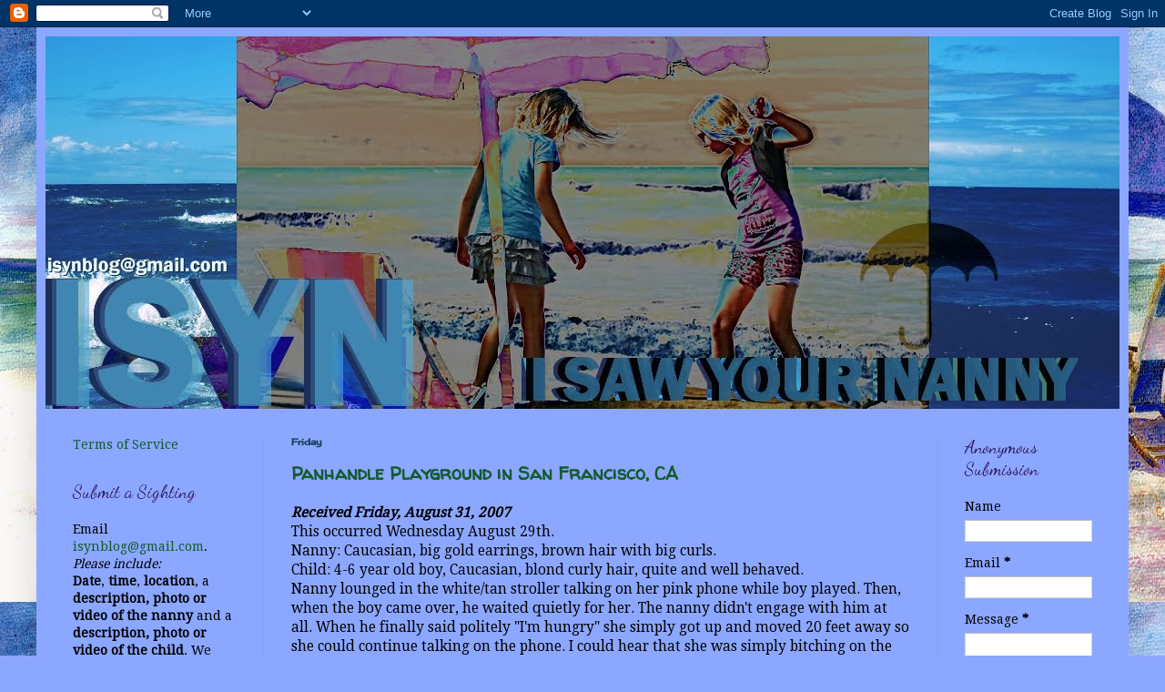

--- FILE ---
content_type: text/html; charset=UTF-8
request_url: https://isawyournanny.blogspot.com/2007/08/
body_size: 60830
content:
<!DOCTYPE html>
<html class='v2' dir='ltr' xmlns='http://www.w3.org/1999/xhtml' xmlns:b='http://www.google.com/2005/gml/b' xmlns:data='http://www.google.com/2005/gml/data' xmlns:expr='http://www.google.com/2005/gml/expr'>
<head>
<link href='https://www.blogger.com/static/v1/widgets/335934321-css_bundle_v2.css' rel='stylesheet' type='text/css'/>
<meta content='width=1100' name='viewport'/>
<meta content='text/html; charset=UTF-8' http-equiv='Content-Type'/>
<meta content='blogger' name='generator'/>
<link href='https://isawyournanny.blogspot.com/favicon.ico' rel='icon' type='image/x-icon'/>
<link href='http://isawyournanny.blogspot.com/2007/08/' rel='canonical'/>
<link rel="alternate" type="application/atom+xml" title="I SAW YOUR NANNY - Atom" href="https://isawyournanny.blogspot.com/feeds/posts/default" />
<link rel="alternate" type="application/rss+xml" title="I SAW YOUR NANNY - RSS" href="https://isawyournanny.blogspot.com/feeds/posts/default?alt=rss" />
<link rel="service.post" type="application/atom+xml" title="I SAW YOUR NANNY - Atom" href="https://www.blogger.com/feeds/32916951/posts/default" />
<!--Can't find substitution for tag [blog.ieCssRetrofitLinks]-->
<meta content='I Saw Your Nanny is the source for Bad Nanny sightings, surveys, #dayinthelife, nanny activities, nanny jobs and employer and nanny rants and raves.' name='description'/>
<meta content='http://isawyournanny.blogspot.com/2007/08/' property='og:url'/>
<meta content='I SAW YOUR NANNY' property='og:title'/>
<meta content='I Saw Your Nanny is the source for Bad Nanny sightings, surveys, #dayinthelife, nanny activities, nanny jobs and employer and nanny rants and raves.' property='og:description'/>
<title>I SAW YOUR NANNY: August 2007</title>
<head>
<meta content='I Saw Your Nanny is THE sight for bad nanny sightings, nanny rants, employer raves, salary surveys and your best bet for navigating the tricky topics that come between nanny and employer .' name='description'/>
</head>
<script>
  (function(i,s,o,g,r,a,m){i['GoogleAnalyticsObject']=r;i[r]=i[r]||function(){
  (i[r].q=i[r].q||[]).push(arguments)},i[r].l=1*new Date();a=s.createElement(o),
  m=s.getElementsByTagName(o)[0];a.async=1;a.src=g;m.parentNode.insertBefore(a,m)
  })(window,document,'script','//www.google-analytics.com/analytics.js','ga');

  ga('create', 'UA-62145330-1', 'auto');
  ga('send', 'pageview');

</script>
<style type='text/css'>@font-face{font-family:'Cherry Cream Soda';font-style:normal;font-weight:400;font-display:swap;src:url(//fonts.gstatic.com/s/cherrycreamsoda/v21/UMBIrOxBrW6w2FFyi9paG0fdVdRciQd9A98ZD47H.woff2)format('woff2');unicode-range:U+0000-00FF,U+0131,U+0152-0153,U+02BB-02BC,U+02C6,U+02DA,U+02DC,U+0304,U+0308,U+0329,U+2000-206F,U+20AC,U+2122,U+2191,U+2193,U+2212,U+2215,U+FEFF,U+FFFD;}@font-face{font-family:'Dancing Script';font-style:normal;font-weight:400;font-display:swap;src:url(//fonts.gstatic.com/s/dancingscript/v29/If2cXTr6YS-zF4S-kcSWSVi_sxjsohD9F50Ruu7BMSo3Rep8hNX6plRPjLo.woff2)format('woff2');unicode-range:U+0102-0103,U+0110-0111,U+0128-0129,U+0168-0169,U+01A0-01A1,U+01AF-01B0,U+0300-0301,U+0303-0304,U+0308-0309,U+0323,U+0329,U+1EA0-1EF9,U+20AB;}@font-face{font-family:'Dancing Script';font-style:normal;font-weight:400;font-display:swap;src:url(//fonts.gstatic.com/s/dancingscript/v29/If2cXTr6YS-zF4S-kcSWSVi_sxjsohD9F50Ruu7BMSo3ROp8hNX6plRPjLo.woff2)format('woff2');unicode-range:U+0100-02BA,U+02BD-02C5,U+02C7-02CC,U+02CE-02D7,U+02DD-02FF,U+0304,U+0308,U+0329,U+1D00-1DBF,U+1E00-1E9F,U+1EF2-1EFF,U+2020,U+20A0-20AB,U+20AD-20C0,U+2113,U+2C60-2C7F,U+A720-A7FF;}@font-face{font-family:'Dancing Script';font-style:normal;font-weight:400;font-display:swap;src:url(//fonts.gstatic.com/s/dancingscript/v29/If2cXTr6YS-zF4S-kcSWSVi_sxjsohD9F50Ruu7BMSo3Sup8hNX6plRP.woff2)format('woff2');unicode-range:U+0000-00FF,U+0131,U+0152-0153,U+02BB-02BC,U+02C6,U+02DA,U+02DC,U+0304,U+0308,U+0329,U+2000-206F,U+20AC,U+2122,U+2191,U+2193,U+2212,U+2215,U+FEFF,U+FFFD;}@font-face{font-family:'Droid Serif';font-style:normal;font-weight:400;font-display:swap;src:url(//fonts.gstatic.com/s/droidserif/v20/tDbI2oqRg1oM3QBjjcaDkOr9rAXWGQyH.woff2)format('woff2');unicode-range:U+0000-00FF,U+0131,U+0152-0153,U+02BB-02BC,U+02C6,U+02DA,U+02DC,U+0304,U+0308,U+0329,U+2000-206F,U+20AC,U+2122,U+2191,U+2193,U+2212,U+2215,U+FEFF,U+FFFD;}@font-face{font-family:'Indie Flower';font-style:normal;font-weight:400;font-display:swap;src:url(//fonts.gstatic.com/s/indieflower/v24/m8JVjfNVeKWVnh3QMuKkFcZVZ0uH99GUDs4k.woff2)format('woff2');unicode-range:U+0100-02BA,U+02BD-02C5,U+02C7-02CC,U+02CE-02D7,U+02DD-02FF,U+0304,U+0308,U+0329,U+1D00-1DBF,U+1E00-1E9F,U+1EF2-1EFF,U+2020,U+20A0-20AB,U+20AD-20C0,U+2113,U+2C60-2C7F,U+A720-A7FF;}@font-face{font-family:'Indie Flower';font-style:normal;font-weight:400;font-display:swap;src:url(//fonts.gstatic.com/s/indieflower/v24/m8JVjfNVeKWVnh3QMuKkFcZVaUuH99GUDg.woff2)format('woff2');unicode-range:U+0000-00FF,U+0131,U+0152-0153,U+02BB-02BC,U+02C6,U+02DA,U+02DC,U+0304,U+0308,U+0329,U+2000-206F,U+20AC,U+2122,U+2191,U+2193,U+2212,U+2215,U+FEFF,U+FFFD;}@font-face{font-family:'Permanent Marker';font-style:normal;font-weight:400;font-display:swap;src:url(//fonts.gstatic.com/s/permanentmarker/v16/Fh4uPib9Iyv2ucM6pGQMWimMp004La2Cf5b6jlg.woff2)format('woff2');unicode-range:U+0000-00FF,U+0131,U+0152-0153,U+02BB-02BC,U+02C6,U+02DA,U+02DC,U+0304,U+0308,U+0329,U+2000-206F,U+20AC,U+2122,U+2191,U+2193,U+2212,U+2215,U+FEFF,U+FFFD;}@font-face{font-family:'Walter Turncoat';font-style:normal;font-weight:400;font-display:swap;src:url(//fonts.gstatic.com/s/walterturncoat/v24/snfys0Gs98ln43n0d-14ULoToe6LZxecYZVfqA.woff2)format('woff2');unicode-range:U+0000-00FF,U+0131,U+0152-0153,U+02BB-02BC,U+02C6,U+02DA,U+02DC,U+0304,U+0308,U+0329,U+2000-206F,U+20AC,U+2122,U+2191,U+2193,U+2212,U+2215,U+FEFF,U+FFFD;}</style>
<style id='page-skin-1' type='text/css'><!--
/*
-----------------------------------------------
Blogger Template Style
Name:     Simple
Designer: Blogger
URL:      www.blogger.com
----------------------------------------------- */
/* Content
----------------------------------------------- */
body {
font: normal normal 14px Droid Serif;
color: #000000;
background: #8ca7ff url(//3.bp.blogspot.com/-RhuCnCpnNTc/VVo7XoQ4AKI/AAAAAAAA15U/QiCDgdk9zK0/s1600/beach-umbrellas-andrew-king.jpg) repeat scroll top left;
padding: 0 40px 40px 40px;
}
html body .region-inner {
min-width: 0;
max-width: 100%;
width: auto;
}
h2 {
font-size: 22px;
}
a:link {
text-decoration:none;
color: #145b2f;
}
a:visited {
text-decoration:none;
color: #646a98;
}
a:hover {
text-decoration:underline;
color: #cccc33;
}
.body-fauxcolumn-outer .fauxcolumn-inner {
background: transparent none repeat scroll top left;
_background-image: none;
}
.body-fauxcolumn-outer .cap-top {
position: absolute;
z-index: 1;
height: 400px;
width: 100%;
}
.body-fauxcolumn-outer .cap-top .cap-left {
width: 100%;
background: transparent none repeat-x scroll top left;
_background-image: none;
}
.content-outer {
-moz-box-shadow: 0 0 40px rgba(0, 0, 0, .15);
-webkit-box-shadow: 0 0 5px rgba(0, 0, 0, .15);
-goog-ms-box-shadow: 0 0 10px #333333;
box-shadow: 0 0 40px rgba(0, 0, 0, .15);
margin-bottom: 1px;
}
.content-inner {
padding: 10px 10px;
}
.content-inner {
background-color: #8ca7ff;
}
/* Header
----------------------------------------------- */
.header-outer {
background: transparent url(//www.blogblog.com/1kt/simple/gradients_deep.png) repeat-x scroll 0 -400px;
_background-image: none;
}
.Header h1 {
font: normal normal 60px Permanent Marker;
color: #ffffff;
text-shadow: -1px -1px 1px rgba(0, 0, 0, .2);
}
.Header h1 a {
color: #ffffff;
}
.Header .description {
font-size: 140%;
color: #ffffff;
}
.header-inner .Header .titlewrapper {
padding: 22px 30px;
}
.header-inner .Header .descriptionwrapper {
padding: 0 30px;
}
/* Tabs
----------------------------------------------- */
.tabs-inner .section:first-child {
border-top: 0 solid #888822;
}
.tabs-inner .section:first-child ul {
margin-top: -0;
border-top: 0 solid #888822;
border-left: 0 solid #888822;
border-right: 0 solid #888822;
}
.tabs-inner .widget ul {
background: transparent none repeat-x scroll 0 -800px;
_background-image: none;
border-bottom: 1px solid #888822;
margin-top: 1px;
margin-left: -30px;
margin-right: -30px;
}
.tabs-inner .widget li a {
display: inline-block;
padding: .6em 1em;
font: normal normal 14px Indie Flower;
color: #123d67;
border-left: 1px solid #8ca7ff;
border-right: 0 solid #888822;
}
.tabs-inner .widget li:first-child a {
border-left: none;
}
.tabs-inner .widget li.selected a, .tabs-inner .widget li a:hover {
color: #ffffff;
background-color: transparent;
text-decoration: none;
}
/* Columns
----------------------------------------------- */
.main-outer {
border-top: 0 solid #7eaad9;
}
.fauxcolumn-left-outer .fauxcolumn-inner {
border-right: 1px solid #7eaad9;
}
.fauxcolumn-right-outer .fauxcolumn-inner {
border-left: 1px solid #7eaad9;
}
/* Headings
----------------------------------------------- */
div.widget > h2,
div.widget h2.title {
margin: 0 0 1em 0;
font: normal normal 20px Dancing Script;
color: #30155b;
}
/* Widgets
----------------------------------------------- */
.widget .zippy {
color: #145b2f;
text-shadow: 2px 2px 1px rgba(0, 0, 0, .1);
}
.widget .popular-posts ul {
list-style: none;
}
/* Posts
----------------------------------------------- */
h2.date-header {
font: normal bold 10px Cherry Cream Soda;
}
.date-header span {
background-color: transparent;
color: #143f5b;
padding: inherit;
letter-spacing: inherit;
margin: inherit;
}
.main-inner {
padding-top: 30px;
padding-bottom: 30px;
}
.main-inner .column-center-inner {
padding: 0 15px;
}
.main-inner .column-center-inner .section {
margin: 0 15px;
}
.post {
margin: 0 0 25px 0;
}
h3.post-title, .comments h4 {
font: normal bold 20px Walter Turncoat;
margin: .75em 0 0;
}
.post-body {
font-size: 110%;
line-height: 1.4;
position: relative;
}
.post-body img, .post-body .tr-caption-container, .Profile img, .Image img,
.BlogList .item-thumbnail img {
padding: 4px;
background: transparent;
border: 1px solid #000000;
-moz-box-shadow: 1px 1px 5px rgba(0, 0, 0, .1);
-webkit-box-shadow: 1px 1px 5px rgba(0, 0, 0, .1);
box-shadow: 1px 1px 5px rgba(0, 0, 0, .1);
}
.post-body img, .post-body .tr-caption-container {
padding: 8px;
}
.post-body .tr-caption-container {
color: #ffffff;
}
.post-body .tr-caption-container img {
padding: 0;
background: transparent;
border: none;
-moz-box-shadow: 0 0 0 rgba(0, 0, 0, .1);
-webkit-box-shadow: 0 0 0 rgba(0, 0, 0, .1);
box-shadow: 0 0 0 rgba(0, 0, 0, .1);
}
.post-header {
margin: 0 0 1.5em;
line-height: 1.6;
font-size: 90%;
}
.post-footer {
margin: 20px -2px 0;
padding: 5px 10px;
color: #30155b;
background-color: transparent;
border-bottom: 1px solid transparent;
line-height: 1.6;
font-size: 90%;
}
#comments .comment-author {
padding-top: 1.5em;
border-top: 1px solid #7eaad9;
background-position: 0 1.5em;
}
#comments .comment-author:first-child {
padding-top: 0;
border-top: none;
}
.avatar-image-container {
margin: .2em 0 0;
}
#comments .avatar-image-container img {
border: 1px solid #000000;
}
/* Comments
----------------------------------------------- */
.comments .comments-content .icon.blog-author {
background-repeat: no-repeat;
background-image: url([data-uri]);
}
.comments .comments-content .loadmore a {
border-top: 1px solid #145b2f;
border-bottom: 1px solid #145b2f;
}
.comments .comment-thread.inline-thread {
background-color: transparent;
}
.comments .continue {
border-top: 2px solid #145b2f;
}
/* Accents
---------------------------------------------- */
.section-columns td.columns-cell {
border-left: 1px solid #7eaad9;
}
.blog-pager {
background: transparent none no-repeat scroll top center;
}
.blog-pager-older-link, .home-link,
.blog-pager-newer-link {
background-color: #8ca7ff;
padding: 5px;
}
.footer-outer {
border-top: 0 dashed #bbbbbb;
}
/* Mobile
----------------------------------------------- */
body.mobile  {
background-size: auto;
}
.mobile .body-fauxcolumn-outer {
background: transparent none repeat scroll top left;
}
.mobile .body-fauxcolumn-outer .cap-top {
background-size: 100% auto;
}
.mobile .content-outer {
-webkit-box-shadow: 0 0 3px rgba(0, 0, 0, .15);
box-shadow: 0 0 3px rgba(0, 0, 0, .15);
}
.mobile .tabs-inner .widget ul {
margin-left: 0;
margin-right: 0;
}
.mobile .post {
margin: 0;
}
.mobile .main-inner .column-center-inner .section {
margin: 0;
}
.mobile .date-header span {
padding: 0.1em 10px;
margin: 0 -10px;
}
.mobile h3.post-title {
margin: 0;
}
.mobile .blog-pager {
background: transparent none no-repeat scroll top center;
}
.mobile .footer-outer {
border-top: none;
}
.mobile .main-inner, .mobile .footer-inner {
background-color: #8ca7ff;
}
.mobile-index-contents {
color: #000000;
}
.mobile-link-button {
background-color: #145b2f;
}
.mobile-link-button a:link, .mobile-link-button a:visited {
color: #243090;
}
.mobile .tabs-inner .section:first-child {
border-top: none;
}
.mobile .tabs-inner .PageList .widget-content {
background-color: transparent;
color: #ffffff;
border-top: 1px solid #888822;
border-bottom: 1px solid #888822;
}
.mobile .tabs-inner .PageList .widget-content .pagelist-arrow {
border-left: 1px solid #888822;
}

--></style>
<style id='template-skin-1' type='text/css'><!--
body {
min-width: 1200px;
}
.content-outer, .content-fauxcolumn-outer, .region-inner {
min-width: 1200px;
max-width: 1200px;
_width: 1200px;
}
.main-inner .columns {
padding-left: 240px;
padding-right: 200px;
}
.main-inner .fauxcolumn-center-outer {
left: 240px;
right: 200px;
/* IE6 does not respect left and right together */
_width: expression(this.parentNode.offsetWidth -
parseInt("240px") -
parseInt("200px") + 'px');
}
.main-inner .fauxcolumn-left-outer {
width: 240px;
}
.main-inner .fauxcolumn-right-outer {
width: 200px;
}
.main-inner .column-left-outer {
width: 240px;
right: 100%;
margin-left: -240px;
}
.main-inner .column-right-outer {
width: 200px;
margin-right: -200px;
}
#layout {
min-width: 0;
}
#layout .content-outer {
min-width: 0;
width: 800px;
}
#layout .region-inner {
min-width: 0;
width: auto;
}
--></style>
<script type='text/javascript'>
        (function(i,s,o,g,r,a,m){i['GoogleAnalyticsObject']=r;i[r]=i[r]||function(){
        (i[r].q=i[r].q||[]).push(arguments)},i[r].l=1*new Date();a=s.createElement(o),
        m=s.getElementsByTagName(o)[0];a.async=1;a.src=g;m.parentNode.insertBefore(a,m)
        })(window,document,'script','https://www.google-analytics.com/analytics.js','ga');
        ga('create', 'UA-62145330-1', 'auto', 'blogger');
        ga('blogger.send', 'pageview');
      </script>
<link href='https://www.blogger.com/dyn-css/authorization.css?targetBlogID=32916951&amp;zx=3e0d7384-fc38-427b-a017-868e494b1711' media='none' onload='if(media!=&#39;all&#39;)media=&#39;all&#39;' rel='stylesheet'/><noscript><link href='https://www.blogger.com/dyn-css/authorization.css?targetBlogID=32916951&amp;zx=3e0d7384-fc38-427b-a017-868e494b1711' rel='stylesheet'/></noscript>
<meta name='google-adsense-platform-account' content='ca-host-pub-1556223355139109'/>
<meta name='google-adsense-platform-domain' content='blogspot.com'/>

<!-- data-ad-client=ca-pub-3804904464715859 -->

</head>
<body class='loading variant-deep'>
<div class='navbar section' id='navbar'><div class='widget Navbar' data-version='1' id='Navbar1'><script type="text/javascript">
    function setAttributeOnload(object, attribute, val) {
      if(window.addEventListener) {
        window.addEventListener('load',
          function(){ object[attribute] = val; }, false);
      } else {
        window.attachEvent('onload', function(){ object[attribute] = val; });
      }
    }
  </script>
<div id="navbar-iframe-container"></div>
<script type="text/javascript" src="https://apis.google.com/js/platform.js"></script>
<script type="text/javascript">
      gapi.load("gapi.iframes:gapi.iframes.style.bubble", function() {
        if (gapi.iframes && gapi.iframes.getContext) {
          gapi.iframes.getContext().openChild({
              url: 'https://www.blogger.com/navbar/32916951?origin\x3dhttps://isawyournanny.blogspot.com',
              where: document.getElementById("navbar-iframe-container"),
              id: "navbar-iframe"
          });
        }
      });
    </script><script type="text/javascript">
(function() {
var script = document.createElement('script');
script.type = 'text/javascript';
script.src = '//pagead2.googlesyndication.com/pagead/js/google_top_exp.js';
var head = document.getElementsByTagName('head')[0];
if (head) {
head.appendChild(script);
}})();
</script>
</div></div>
<div class='body-fauxcolumns'>
<div class='fauxcolumn-outer body-fauxcolumn-outer'>
<div class='cap-top'>
<div class='cap-left'></div>
<div class='cap-right'></div>
</div>
<div class='fauxborder-left'>
<div class='fauxborder-right'></div>
<div class='fauxcolumn-inner'>
</div>
</div>
<div class='cap-bottom'>
<div class='cap-left'></div>
<div class='cap-right'></div>
</div>
</div>
</div>
<div class='content'>
<div class='content-fauxcolumns'>
<div class='fauxcolumn-outer content-fauxcolumn-outer'>
<div class='cap-top'>
<div class='cap-left'></div>
<div class='cap-right'></div>
</div>
<div class='fauxborder-left'>
<div class='fauxborder-right'></div>
<div class='fauxcolumn-inner'>
</div>
</div>
<div class='cap-bottom'>
<div class='cap-left'></div>
<div class='cap-right'></div>
</div>
</div>
</div>
<div class='content-outer'>
<div class='content-cap-top cap-top'>
<div class='cap-left'></div>
<div class='cap-right'></div>
</div>
<div class='fauxborder-left content-fauxborder-left'>
<div class='fauxborder-right content-fauxborder-right'></div>
<div class='content-inner'>
<header>
<div class='header-outer'>
<div class='header-cap-top cap-top'>
<div class='cap-left'></div>
<div class='cap-right'></div>
</div>
<div class='fauxborder-left header-fauxborder-left'>
<div class='fauxborder-right header-fauxborder-right'></div>
<div class='region-inner header-inner'>
<div class='header section' id='header'><div class='widget Header' data-version='1' id='Header1'>
<div id='header-inner'>
<a href='https://isawyournanny.blogspot.com/' style='display: block'>
<img alt='I SAW YOUR NANNY' height='409px; ' id='Header1_headerimg' src='https://blogger.googleusercontent.com/img/b/R29vZ2xl/AVvXsEg5l2wyS8kvief5t1_pyPlHcYEP7Nx9-8Cj6p2FazeXlrPexZYGBn7PwpBCWHKVuAJoqIO_EEsLvTTpJbUgyLLE4hscBWEdw84Nxue8AW_Yuyq0xSkIpGh0k9v0-5EC67Z-U6g/s1600/5nannnyu55dd.jpg' style='display: block' width='1197px; '/>
</a>
</div>
</div></div>
</div>
</div>
<div class='header-cap-bottom cap-bottom'>
<div class='cap-left'></div>
<div class='cap-right'></div>
</div>
</div>
</header>
<div class='tabs-outer'>
<div class='tabs-cap-top cap-top'>
<div class='cap-left'></div>
<div class='cap-right'></div>
</div>
<div class='fauxborder-left tabs-fauxborder-left'>
<div class='fauxborder-right tabs-fauxborder-right'></div>
<div class='region-inner tabs-inner'>
<div class='tabs no-items section' id='crosscol'></div>
<div class='tabs no-items section' id='crosscol-overflow'></div>
</div>
</div>
<div class='tabs-cap-bottom cap-bottom'>
<div class='cap-left'></div>
<div class='cap-right'></div>
</div>
</div>
<div class='main-outer'>
<div class='main-cap-top cap-top'>
<div class='cap-left'></div>
<div class='cap-right'></div>
</div>
<div class='fauxborder-left main-fauxborder-left'>
<div class='fauxborder-right main-fauxborder-right'></div>
<div class='region-inner main-inner'>
<div class='columns fauxcolumns'>
<div class='fauxcolumn-outer fauxcolumn-center-outer'>
<div class='cap-top'>
<div class='cap-left'></div>
<div class='cap-right'></div>
</div>
<div class='fauxborder-left'>
<div class='fauxborder-right'></div>
<div class='fauxcolumn-inner'>
</div>
</div>
<div class='cap-bottom'>
<div class='cap-left'></div>
<div class='cap-right'></div>
</div>
</div>
<div class='fauxcolumn-outer fauxcolumn-left-outer'>
<div class='cap-top'>
<div class='cap-left'></div>
<div class='cap-right'></div>
</div>
<div class='fauxborder-left'>
<div class='fauxborder-right'></div>
<div class='fauxcolumn-inner'>
</div>
</div>
<div class='cap-bottom'>
<div class='cap-left'></div>
<div class='cap-right'></div>
</div>
</div>
<div class='fauxcolumn-outer fauxcolumn-right-outer'>
<div class='cap-top'>
<div class='cap-left'></div>
<div class='cap-right'></div>
</div>
<div class='fauxborder-left'>
<div class='fauxborder-right'></div>
<div class='fauxcolumn-inner'>
</div>
</div>
<div class='cap-bottom'>
<div class='cap-left'></div>
<div class='cap-right'></div>
</div>
</div>
<!-- corrects IE6 width calculation -->
<div class='columns-inner'>
<div class='column-center-outer'>
<div class='column-center-inner'>
<div class='main section' id='main'><div class='widget Blog' data-version='1' id='Blog1'>
<div class='blog-posts hfeed'>

          <div class="date-outer">
        
<h2 class='date-header'><span>Friday</span></h2>

          <div class="date-posts">
        
<div class='post-outer'>
<div class='post hentry' itemprop='blogPost' itemscope='itemscope' itemtype='http://schema.org/BlogPosting'>
<meta content='32916951' itemprop='blogId'/>
<meta content='2877716961040216357' itemprop='postId'/>
<a name='2877716961040216357'></a>
<h3 class='post-title entry-title' itemprop='name'>
<a href='https://isawyournanny.blogspot.com/2007/08/panhandle-playground-in-san-francisco.html'>Panhandle Playground in San Francisco, CA</a>
</h3>
<div class='post-header'>
<div class='post-header-line-1'></div>
</div>
<div class='post-body entry-content' id='post-body-2877716961040216357' itemprop='articleBody'>
<strong><em>Received Friday, August 31, 2007</em></strong><br />This occurred Wednesday August 29th.<br />Nanny: Caucasian, big gold earrings, brown hair with big curls.<br />Child: 4-6 year old boy, Caucasian, blond curly hair, quite and well behaved.<br />Nanny lounged in the white/tan stroller talking on her pink phone while boy played. Then, when the boy came over, he waited quietly for her.  The nanny didn't engage with him at all. When he finally said politely "I'm hungry" she simply got up and moved 20 feet away so she could continue talking on the phone. I could hear that she was simply bitching on the phone about the child. She must have been on the phone for at least 30 minutes - with complete disinterest in the child. She finally got off the phone when she saw me pointing her out to my friend.
<div style='clear: both;'></div>
</div>
<div class='post-footer'>
<div class='post-footer-line post-footer-line-1'><span class='post-comment-link'>
<a class='comment-link' href='https://www.blogger.com/comment/fullpage/post/32916951/2877716961040216357' onclick=''>
12 comments:
  </a>
</span>
<span class='post-timestamp'>
at
<meta content='http://isawyournanny.blogspot.com/2007/08/panhandle-playground-in-san-francisco.html' itemprop='url'/>
<a class='timestamp-link' href='https://isawyournanny.blogspot.com/2007/08/panhandle-playground-in-san-francisco.html' rel='bookmark' title='permanent link'><abbr class='published' itemprop='datePublished' title='2007-08-31T15:36:00-04:00'>3:36 PM</abbr></a>
</span>
</div>
<div class='post-footer-line post-footer-line-2'><span class='post-icons'>
<span class='item-action'>
<a href='https://www.blogger.com/email-post/32916951/2877716961040216357' title='Email Post'>
<img alt="" class="icon-action" height="13" src="//img1.blogblog.com/img/icon18_email.gif" width="18">
</a>
</span>
<span class='item-control blog-admin pid-36276568'>
<a href='https://www.blogger.com/post-edit.g?blogID=32916951&postID=2877716961040216357&from=pencil' title='Edit Post'>
<img alt='' class='icon-action' height='18' src='https://resources.blogblog.com/img/icon18_edit_allbkg.gif' width='18'/>
</a>
</span>
</span>
<div class='post-share-buttons goog-inline-block'>
<a class='goog-inline-block share-button sb-email' href='https://www.blogger.com/share-post.g?blogID=32916951&postID=2877716961040216357&target=email' target='_blank' title='Email This'><span class='share-button-link-text'>Email This</span></a><a class='goog-inline-block share-button sb-blog' href='https://www.blogger.com/share-post.g?blogID=32916951&postID=2877716961040216357&target=blog' onclick='window.open(this.href, "_blank", "height=270,width=475"); return false;' target='_blank' title='BlogThis!'><span class='share-button-link-text'>BlogThis!</span></a><a class='goog-inline-block share-button sb-twitter' href='https://www.blogger.com/share-post.g?blogID=32916951&postID=2877716961040216357&target=twitter' target='_blank' title='Share to X'><span class='share-button-link-text'>Share to X</span></a><a class='goog-inline-block share-button sb-facebook' href='https://www.blogger.com/share-post.g?blogID=32916951&postID=2877716961040216357&target=facebook' onclick='window.open(this.href, "_blank", "height=430,width=640"); return false;' target='_blank' title='Share to Facebook'><span class='share-button-link-text'>Share to Facebook</span></a><a class='goog-inline-block share-button sb-pinterest' href='https://www.blogger.com/share-post.g?blogID=32916951&postID=2877716961040216357&target=pinterest' target='_blank' title='Share to Pinterest'><span class='share-button-link-text'>Share to Pinterest</span></a>
</div>
</div>
<div class='post-footer-line post-footer-line-3'><span class='post-labels'>
</span>
<span class='post-backlinks post-comment-link'>
</span>
<span class='post-location'>
</span>
</div>
</div>
</div>
</div>
<div class='post-outer'>
<div class='post hentry' itemprop='blogPost' itemscope='itemscope' itemtype='http://schema.org/BlogPosting'>
<meta content='32916951' itemprop='blogId'/>
<meta content='3261923484520981260' itemprop='postId'/>
<a name='3261923484520981260'></a>
<h3 class='post-title entry-title' itemprop='name'>
<a href='https://isawyournanny.blogspot.com/2007/08/rivington-forsyth-in-new-york-city.html'>Rivington & Forsyth in New York City</a>
</h3>
<div class='post-header'>
<div class='post-header-line-1'></div>
</div>
<div class='post-body entry-content' id='post-body-3261923484520981260' itemprop='articleBody'>
<strong><em>Received Friday, August 31, 2007</em></strong><br />My camera did not get this in time. If it did, I wouldn't be supplying the photo to this site anyway. Here is what happened. The nanny is walking outside Roosevelt Park heading north on <span class="blsp-spelling-error" id="SPELLING_ERROR_0">Forsyth</span> Street. I am innocently standing at the corner of <span class="blsp-spelling-error" id="SPELLING_ERROR_1">Rivington</span> &amp; <span class="blsp-spelling-error" id="SPELLING_ERROR_2">Forsyth</span>. The nanny is pushing a basic stroller. It wasn't a fancy pram or buggy or bug. It was <span class="blsp-spelling-corrected" id="SPELLING_ERROR_3">grayish</span> and black with baby blue.Or maybe the baby blue was a blanket. The baby was under a year and African American. The nanny was very white. She looked Swedish or Norwegian with white <span class="blsp-spelling-error" id="SPELLING_ERROR_4">blonde</span> hair and no hint of a tan. She was wearing slip in shoes with a heel, pant shorts that came to the knee and a top that was colored like a lime, tight around the torso and then skirted out so it fell down to mid thigh. As I am standing there minding my own business, I look up. It is after all an attractive woman. She turns to look behind her, really stretch her neck and <span class="blsp-spelling-error" id="SPELLING_ERROR_5">bam</span>. Her top drops down and her entire "bust" is suddenly there. Since I missed the chance to get a picture for my collection, I thought I would send this to you. Mommies and nannies, gird your children's eyes because I don't know where this nanny was headed, could be your playground. In all seriousness, it was inexplicably <span class="blsp-spelling-corrected" id="SPELLING_ERROR_6">inappropriate</span>!
<div style='clear: both;'></div>
</div>
<div class='post-footer'>
<div class='post-footer-line post-footer-line-1'><span class='post-comment-link'>
<a class='comment-link' href='https://www.blogger.com/comment/fullpage/post/32916951/3261923484520981260' onclick=''>
50 comments:
  </a>
</span>
<span class='post-timestamp'>
at
<meta content='http://isawyournanny.blogspot.com/2007/08/rivington-forsyth-in-new-york-city.html' itemprop='url'/>
<a class='timestamp-link' href='https://isawyournanny.blogspot.com/2007/08/rivington-forsyth-in-new-york-city.html' rel='bookmark' title='permanent link'><abbr class='published' itemprop='datePublished' title='2007-08-31T14:13:00-04:00'>2:13 PM</abbr></a>
</span>
</div>
<div class='post-footer-line post-footer-line-2'><span class='post-icons'>
<span class='item-action'>
<a href='https://www.blogger.com/email-post/32916951/3261923484520981260' title='Email Post'>
<img alt="" class="icon-action" height="13" src="//img1.blogblog.com/img/icon18_email.gif" width="18">
</a>
</span>
<span class='item-control blog-admin pid-36276568'>
<a href='https://www.blogger.com/post-edit.g?blogID=32916951&postID=3261923484520981260&from=pencil' title='Edit Post'>
<img alt='' class='icon-action' height='18' src='https://resources.blogblog.com/img/icon18_edit_allbkg.gif' width='18'/>
</a>
</span>
</span>
<div class='post-share-buttons goog-inline-block'>
<a class='goog-inline-block share-button sb-email' href='https://www.blogger.com/share-post.g?blogID=32916951&postID=3261923484520981260&target=email' target='_blank' title='Email This'><span class='share-button-link-text'>Email This</span></a><a class='goog-inline-block share-button sb-blog' href='https://www.blogger.com/share-post.g?blogID=32916951&postID=3261923484520981260&target=blog' onclick='window.open(this.href, "_blank", "height=270,width=475"); return false;' target='_blank' title='BlogThis!'><span class='share-button-link-text'>BlogThis!</span></a><a class='goog-inline-block share-button sb-twitter' href='https://www.blogger.com/share-post.g?blogID=32916951&postID=3261923484520981260&target=twitter' target='_blank' title='Share to X'><span class='share-button-link-text'>Share to X</span></a><a class='goog-inline-block share-button sb-facebook' href='https://www.blogger.com/share-post.g?blogID=32916951&postID=3261923484520981260&target=facebook' onclick='window.open(this.href, "_blank", "height=430,width=640"); return false;' target='_blank' title='Share to Facebook'><span class='share-button-link-text'>Share to Facebook</span></a><a class='goog-inline-block share-button sb-pinterest' href='https://www.blogger.com/share-post.g?blogID=32916951&postID=3261923484520981260&target=pinterest' target='_blank' title='Share to Pinterest'><span class='share-button-link-text'>Share to Pinterest</span></a>
</div>
</div>
<div class='post-footer-line post-footer-line-3'><span class='post-labels'>
</span>
<span class='post-backlinks post-comment-link'>
</span>
<span class='post-location'>
</span>
</div>
</div>
</div>
</div>
<div class='post-outer'>
<div class='post hentry' itemprop='blogPost' itemscope='itemscope' itemtype='http://schema.org/BlogPosting'>
<meta content='32916951' itemprop='blogId'/>
<meta content='3973938900982493511' itemprop='postId'/>
<a name='3973938900982493511'></a>
<h3 class='post-title entry-title' itemprop='name'>
<a href='https://isawyournanny.blogspot.com/2007/08/reprimanding-nanny.html'>"Reprimanding the nanny..."</a>
</h3>
<div class='post-header'>
<div class='post-header-line-1'></div>
</div>
<div class='post-body entry-content' id='post-body-3973938900982493511' itemprop='articleBody'>
<strong><em>Received Friday, August 31, 2007</em></strong>- <a href="http://isawyournannyindex.blogspot.com/2006/10/perspective-opinion.html"><em>Perspective &amp; Opinion</em></a><br />I really just need an opinion. I need to know what techniques some people use when the need comes to reprimand the nanny for something she did wrong. I really love my nanny, and she never really does anything wrong. She is great with my kid and if I could find a way to keep her until my child is well into his adult-hood I would. However as far as the light housework that I give her to do or errands that need to be done, sometimes she messes up with that and then I have to go behind her and either run to the store to get what she missed off the list, or dust the playroom again after she does it. Other than that though, she is great. I don't want to yell at her like a child and I can't ground her obviously. She isn't a kid. I tried talking to her, but what sort of reprimand policy do some of you use when you need to rectify a situation?
<div style='clear: both;'></div>
</div>
<div class='post-footer'>
<div class='post-footer-line post-footer-line-1'><span class='post-comment-link'>
<a class='comment-link' href='https://www.blogger.com/comment/fullpage/post/32916951/3973938900982493511' onclick=''>
71 comments:
  </a>
</span>
<span class='post-timestamp'>
at
<meta content='http://isawyournanny.blogspot.com/2007/08/reprimanding-nanny.html' itemprop='url'/>
<a class='timestamp-link' href='https://isawyournanny.blogspot.com/2007/08/reprimanding-nanny.html' rel='bookmark' title='permanent link'><abbr class='published' itemprop='datePublished' title='2007-08-31T14:11:00-04:00'>2:11 PM</abbr></a>
</span>
</div>
<div class='post-footer-line post-footer-line-2'><span class='post-icons'>
<span class='item-action'>
<a href='https://www.blogger.com/email-post/32916951/3973938900982493511' title='Email Post'>
<img alt="" class="icon-action" height="13" src="//img1.blogblog.com/img/icon18_email.gif" width="18">
</a>
</span>
<span class='item-control blog-admin pid-36276568'>
<a href='https://www.blogger.com/post-edit.g?blogID=32916951&postID=3973938900982493511&from=pencil' title='Edit Post'>
<img alt='' class='icon-action' height='18' src='https://resources.blogblog.com/img/icon18_edit_allbkg.gif' width='18'/>
</a>
</span>
</span>
<div class='post-share-buttons goog-inline-block'>
<a class='goog-inline-block share-button sb-email' href='https://www.blogger.com/share-post.g?blogID=32916951&postID=3973938900982493511&target=email' target='_blank' title='Email This'><span class='share-button-link-text'>Email This</span></a><a class='goog-inline-block share-button sb-blog' href='https://www.blogger.com/share-post.g?blogID=32916951&postID=3973938900982493511&target=blog' onclick='window.open(this.href, "_blank", "height=270,width=475"); return false;' target='_blank' title='BlogThis!'><span class='share-button-link-text'>BlogThis!</span></a><a class='goog-inline-block share-button sb-twitter' href='https://www.blogger.com/share-post.g?blogID=32916951&postID=3973938900982493511&target=twitter' target='_blank' title='Share to X'><span class='share-button-link-text'>Share to X</span></a><a class='goog-inline-block share-button sb-facebook' href='https://www.blogger.com/share-post.g?blogID=32916951&postID=3973938900982493511&target=facebook' onclick='window.open(this.href, "_blank", "height=430,width=640"); return false;' target='_blank' title='Share to Facebook'><span class='share-button-link-text'>Share to Facebook</span></a><a class='goog-inline-block share-button sb-pinterest' href='https://www.blogger.com/share-post.g?blogID=32916951&postID=3973938900982493511&target=pinterest' target='_blank' title='Share to Pinterest'><span class='share-button-link-text'>Share to Pinterest</span></a>
</div>
</div>
<div class='post-footer-line post-footer-line-3'><span class='post-labels'>
</span>
<span class='post-backlinks post-comment-link'>
</span>
<span class='post-location'>
</span>
</div>
</div>
</div>
</div>

          </div></div>
        

          <div class="date-outer">
        
<h2 class='date-header'><span>Thursday</span></h2>

          <div class="date-posts">
        
<div class='post-outer'>
<div class='post hentry' itemprop='blogPost' itemscope='itemscope' itemtype='http://schema.org/BlogPosting'>
<meta content='32916951' itemprop='blogId'/>
<meta content='301274360496072246' itemprop='postId'/>
<a name='301274360496072246'></a>
<h3 class='post-title entry-title' itemprop='name'>
<a href='https://isawyournanny.blogspot.com/2007/08/overextended-nanny-no-longer-best-fit.html'>Overextended Nanny No Longer the Best Fit?</a>
</h3>
<div class='post-header'>
<div class='post-header-line-1'></div>
</div>
<div class='post-body entry-content' id='post-body-301274360496072246' itemprop='articleBody'>
<em><strong>Received Thursday, August 30, 2007-</strong><a href="http://isawyournannyindex.blogspot.com/2006/10/perspective-opinion.html">Perspective & Opinion</a></em><br />I am seeking advice regarding my current nanny situation. I am a working mother, and recently had my third child. I am returning to work in about a month. I have two older children, one in grade school, and the other who is three and starting preschool for a few hours every day. My current nanny has been taking care of the older two children for a little less than a year. Since she started with us, she has been good with the older two, keeping them busy on outings, playing with them, organizing play dates, disciplining them and she has always been punctual. She never watches TV and is never on the phone. The children are attached to her as she is really like a playmate to them. Many other parents have come up to me and said what a great nanny she is by observing her on the playground.There have been a few concerns however&#8230;she started taking college classes in the evening once she started working for us, and seems stressed and burned out by this. This upcoming semester she is taking on a very big load. She has on several occasions told me at the last minute that she isn&#8217;t coming in because of college testing/admissions procedures/etc, which was really difficult with my work schedule, but I understood, b/c we all have those types of moments. She is young and healthy, but almost every other day comes in complaining about various ailments (headaches, sinuses, cramps,stomach problems, knee problems) and on many occasions has come in telling me how she didn&#8217;t sleep the previous night. On one occasion, she took some allergy medication that made her sleepy and she actually fell asleep while watching my child. I was horrified but I did appreciate the honesty that she displayed by telling me about the incident.  One of my biggest concerns is that my husband and I have had a really difficult time connecting with her. When she comes in our door in the mornings, she barely says hi and then proceeds to retreat into the kids&#8217; room or kitchen or bathroom,despite my attempts at friendly overtures and asking about her night, etc. If she chooses to say something in response to my queries, it is usually a complaint about how ill she feels today or how she didn&#8217;t sleep the previous night.!!) She doesn&#8217;t even really acknowledge the kids when she comes in either, and that doesn&#8217;t really seem to bother them, it just bothers me. Now that I am home with the baby, it just tends to be awkward the entire day, and she retreats even more, and is not very responsive to the baby. I am not expecting her to take care of the baby, but a little positive enthusiasm and energy would be nice. I know some of this behavior is because she is incredibly awkward with other adults around. When I go back to work, I am thinking about hiring another nanny for the baby, especially with winter coming up, for just one year.I know that my current nanny could not handle three kids, even with the older being in school most of the day.  I have a person in mind for the baby who is very different culturally than my current nanny(not that it matters).  I really need to the two adults in the home to get along and work together, and recently I spoke to my current nanny about this and my concerns regarding her awkwardness. Her response was &#8220;Well, I have no choice, so I&#8217;ll have to get along with her.&#8221;  There was no enthusiasm and no energy at all in her statements. All of this just really leaves me uneasy. I just don&#8217;t want to return to work and realize that I need to make a change then, when my gut is telling me to do something about it now. I have found someone else who might be better fit for us. I just feel bad terminating her employment with us because 1) the children are attached to her and I don&#8217;t want to put the kids, especially the 3yr old, through yet another change and 2) I know that she has taken on more expenses with college. I would plan on giving her two week severance pay and I would give her a good reference regarding her work with the children. I would appreciate any thoughts anyone has on this. Thanks.
<div style='clear: both;'></div>
</div>
<div class='post-footer'>
<div class='post-footer-line post-footer-line-1'><span class='post-comment-link'>
<a class='comment-link' href='https://www.blogger.com/comment/fullpage/post/32916951/301274360496072246' onclick=''>
55 comments:
  </a>
</span>
<span class='post-timestamp'>
at
<meta content='http://isawyournanny.blogspot.com/2007/08/overextended-nanny-no-longer-best-fit.html' itemprop='url'/>
<a class='timestamp-link' href='https://isawyournanny.blogspot.com/2007/08/overextended-nanny-no-longer-best-fit.html' rel='bookmark' title='permanent link'><abbr class='published' itemprop='datePublished' title='2007-08-30T16:52:00-04:00'>4:52 PM</abbr></a>
</span>
</div>
<div class='post-footer-line post-footer-line-2'><span class='post-icons'>
<span class='item-action'>
<a href='https://www.blogger.com/email-post/32916951/301274360496072246' title='Email Post'>
<img alt="" class="icon-action" height="13" src="//img1.blogblog.com/img/icon18_email.gif" width="18">
</a>
</span>
<span class='item-control blog-admin pid-36276568'>
<a href='https://www.blogger.com/post-edit.g?blogID=32916951&postID=301274360496072246&from=pencil' title='Edit Post'>
<img alt='' class='icon-action' height='18' src='https://resources.blogblog.com/img/icon18_edit_allbkg.gif' width='18'/>
</a>
</span>
</span>
<div class='post-share-buttons goog-inline-block'>
<a class='goog-inline-block share-button sb-email' href='https://www.blogger.com/share-post.g?blogID=32916951&postID=301274360496072246&target=email' target='_blank' title='Email This'><span class='share-button-link-text'>Email This</span></a><a class='goog-inline-block share-button sb-blog' href='https://www.blogger.com/share-post.g?blogID=32916951&postID=301274360496072246&target=blog' onclick='window.open(this.href, "_blank", "height=270,width=475"); return false;' target='_blank' title='BlogThis!'><span class='share-button-link-text'>BlogThis!</span></a><a class='goog-inline-block share-button sb-twitter' href='https://www.blogger.com/share-post.g?blogID=32916951&postID=301274360496072246&target=twitter' target='_blank' title='Share to X'><span class='share-button-link-text'>Share to X</span></a><a class='goog-inline-block share-button sb-facebook' href='https://www.blogger.com/share-post.g?blogID=32916951&postID=301274360496072246&target=facebook' onclick='window.open(this.href, "_blank", "height=430,width=640"); return false;' target='_blank' title='Share to Facebook'><span class='share-button-link-text'>Share to Facebook</span></a><a class='goog-inline-block share-button sb-pinterest' href='https://www.blogger.com/share-post.g?blogID=32916951&postID=301274360496072246&target=pinterest' target='_blank' title='Share to Pinterest'><span class='share-button-link-text'>Share to Pinterest</span></a>
</div>
</div>
<div class='post-footer-line post-footer-line-3'><span class='post-labels'>
</span>
<span class='post-backlinks post-comment-link'>
</span>
<span class='post-location'>
</span>
</div>
</div>
</div>
</div>
<div class='post-outer'>
<div class='post hentry' itemprop='blogPost' itemscope='itemscope' itemtype='http://schema.org/BlogPosting'>
<meta content='http://img120.imageshack.us/img120/6523/dsc05370yv7.jpg' itemprop='image_url'/>
<meta content='32916951' itemprop='blogId'/>
<meta content='4853794411315292840' itemprop='postId'/>
<a name='4853794411315292840'></a>
<h3 class='post-title entry-title' itemprop='name'>
<a href='https://isawyournanny.blogspot.com/2007/08/stroller-thievery-in-bay-ridge.html'>Stroller Thievery in Bay Ridge, NY</a>
</h3>
<div class='post-header'>
<div class='post-header-line-1'></div>
</div>
<div class='post-body entry-content' id='post-body-4853794411315292840' itemprop='articleBody'>
<em><strong>Received Thursday, August 30, 2007- </strong><a href="http://isawyournannyindex.blogspot.com/2007/06/random-rants.html">Rant</a></em><br />I overheard your nanny on the phone with you today on the subway. She was carrying your 2-ish daughter, a large backpack, a diaper sized, orange messenger bag and her handbag and trying to explain to you that your stroller had been stolen. By the sound of this side of the conversation, you were not at all very nice to her. She was practically in tears when she got off the phone with you. I live in Bay Ridge where stroller theft is becoming more and more of a problem. I am a responsible parent of two children and my stroller was stolen just last Wednesday. So, please try to be a little more understanding. Your nanny seemed like a very sweet and conscientious person. And to parents and nannies in Bay Ridge, beware. Strollers are being snatched left and right!<br /><a href="http://isawyournanny.blogspot.com/"><img alt="Special thank you to Iliana Zuniga of Bay Ridge for the photograph." border="0" src="https://lh3.googleusercontent.com/blogger_img_proxy/AEn0k_vOc_YEDn-SdztnaI-WHKeaoA01mZP3OWdO_l_uKuKnbogXeD5mfRPSKApAT8mEXQLlSn3vdvhRg0Uf9AqJqDKNmCJm6E3fcbH5HMLHFNSuREsuGvoRtIR9Gxo=s0-d"></a><br />Bay Ridge; photo by Iliana Zuniga
<div style='clear: both;'></div>
</div>
<div class='post-footer'>
<div class='post-footer-line post-footer-line-1'><span class='post-comment-link'>
<a class='comment-link' href='https://www.blogger.com/comment/fullpage/post/32916951/4853794411315292840' onclick=''>
25 comments:
  </a>
</span>
<span class='post-timestamp'>
at
<meta content='http://isawyournanny.blogspot.com/2007/08/stroller-thievery-in-bay-ridge.html' itemprop='url'/>
<a class='timestamp-link' href='https://isawyournanny.blogspot.com/2007/08/stroller-thievery-in-bay-ridge.html' rel='bookmark' title='permanent link'><abbr class='published' itemprop='datePublished' title='2007-08-30T15:46:00-04:00'>3:46 PM</abbr></a>
</span>
</div>
<div class='post-footer-line post-footer-line-2'><span class='post-icons'>
<span class='item-action'>
<a href='https://www.blogger.com/email-post/32916951/4853794411315292840' title='Email Post'>
<img alt="" class="icon-action" height="13" src="//img1.blogblog.com/img/icon18_email.gif" width="18">
</a>
</span>
<span class='item-control blog-admin pid-36276568'>
<a href='https://www.blogger.com/post-edit.g?blogID=32916951&postID=4853794411315292840&from=pencil' title='Edit Post'>
<img alt='' class='icon-action' height='18' src='https://resources.blogblog.com/img/icon18_edit_allbkg.gif' width='18'/>
</a>
</span>
</span>
<div class='post-share-buttons goog-inline-block'>
<a class='goog-inline-block share-button sb-email' href='https://www.blogger.com/share-post.g?blogID=32916951&postID=4853794411315292840&target=email' target='_blank' title='Email This'><span class='share-button-link-text'>Email This</span></a><a class='goog-inline-block share-button sb-blog' href='https://www.blogger.com/share-post.g?blogID=32916951&postID=4853794411315292840&target=blog' onclick='window.open(this.href, "_blank", "height=270,width=475"); return false;' target='_blank' title='BlogThis!'><span class='share-button-link-text'>BlogThis!</span></a><a class='goog-inline-block share-button sb-twitter' href='https://www.blogger.com/share-post.g?blogID=32916951&postID=4853794411315292840&target=twitter' target='_blank' title='Share to X'><span class='share-button-link-text'>Share to X</span></a><a class='goog-inline-block share-button sb-facebook' href='https://www.blogger.com/share-post.g?blogID=32916951&postID=4853794411315292840&target=facebook' onclick='window.open(this.href, "_blank", "height=430,width=640"); return false;' target='_blank' title='Share to Facebook'><span class='share-button-link-text'>Share to Facebook</span></a><a class='goog-inline-block share-button sb-pinterest' href='https://www.blogger.com/share-post.g?blogID=32916951&postID=4853794411315292840&target=pinterest' target='_blank' title='Share to Pinterest'><span class='share-button-link-text'>Share to Pinterest</span></a>
</div>
</div>
<div class='post-footer-line post-footer-line-3'><span class='post-labels'>
</span>
<span class='post-backlinks post-comment-link'>
</span>
<span class='post-location'>
</span>
</div>
</div>
</div>
</div>
<div class='post-outer'>
<div class='post hentry' itemprop='blogPost' itemscope='itemscope' itemtype='http://schema.org/BlogPosting'>
<meta content='32916951' itemprop='blogId'/>
<meta content='3510530984937910045' itemprop='postId'/>
<a name='3510530984937910045'></a>
<h3 class='post-title entry-title' itemprop='name'>
<a href='https://isawyournanny.blogspot.com/2007/08/food-court-at-westchester-mall-in-white.html'>Food Court at the Westchester Mall in White Plains, NY</a>
</h3>
<div class='post-header'>
<div class='post-header-line-1'></div>
</div>
<div class='post-body entry-content' id='post-body-3510530984937910045' itemprop='articleBody'>
<strong><em>Received Thursday, August 30, 2007</em></strong><br />This <span class="blsp-spelling-corrected" id="SPELLING_ERROR_0">occurred</span> yesterday, (8/29) at the upper level food court at the <span class="blsp-spelling-error" id="SPELLING_ERROR_1">Westchester</span> Mall. A nanny who would be described as thin, tall, short brown hair, AA, about 25-29 was with two children in a back and front blue and steel stroller. She had a stroller and way to corral the two children safely. I don't think they were twins, close in age with brown hair, pale skin. The girl was about 2 with a pink jumper with a white shirt under it and the little boy had same hair color pushed up in a very slight, <span class="blsp-spelling-error" id="SPELLING_ERROR_2">faux</span> <span class="blsp-spelling-corrected" id="SPELLING_ERROR_3">Mohawk</span> and was wearing cargo shorts to his knees, <span class="blsp-spelling-error" id="SPELLING_ERROR_4">teva</span> sandals  and a "you guessed it" t-shirt. The nanny got them out of the stroller and set them up at the table and then went to order from the counter. The little boy was back and fourth. The little girl was sitting at the table playing with a baby <span class="blsp-spelling-error" id="SPELLING_ERROR_5">shrek</span>(?). After they had eaten for awhile, the nanny still she left them sitting to visit the ATM located in the corner. This is especially odd since it was next to the elevator where she would pass by with the children safely in the stroller just 5 minutes later. The little boy (3<span class="blsp-spelling-error" id="SPELLING_ERROR_6">ish</span>) was all over the place. I know people think the <span class="blsp-spelling-error" id="SPELLING_ERROR_7">Westchester</span> is safe, but it is no reason not to use caution. The children could have been hurt, choked or even taken away by a stranger. Good kids, by the way.
<div style='clear: both;'></div>
</div>
<div class='post-footer'>
<div class='post-footer-line post-footer-line-1'><span class='post-comment-link'>
<a class='comment-link' href='https://www.blogger.com/comment/fullpage/post/32916951/3510530984937910045' onclick=''>
10 comments:
  </a>
</span>
<span class='post-timestamp'>
at
<meta content='http://isawyournanny.blogspot.com/2007/08/food-court-at-westchester-mall-in-white.html' itemprop='url'/>
<a class='timestamp-link' href='https://isawyournanny.blogspot.com/2007/08/food-court-at-westchester-mall-in-white.html' rel='bookmark' title='permanent link'><abbr class='published' itemprop='datePublished' title='2007-08-30T11:42:00-04:00'>11:42 AM</abbr></a>
</span>
</div>
<div class='post-footer-line post-footer-line-2'><span class='post-icons'>
<span class='item-action'>
<a href='https://www.blogger.com/email-post/32916951/3510530984937910045' title='Email Post'>
<img alt="" class="icon-action" height="13" src="//img1.blogblog.com/img/icon18_email.gif" width="18">
</a>
</span>
<span class='item-control blog-admin pid-36276568'>
<a href='https://www.blogger.com/post-edit.g?blogID=32916951&postID=3510530984937910045&from=pencil' title='Edit Post'>
<img alt='' class='icon-action' height='18' src='https://resources.blogblog.com/img/icon18_edit_allbkg.gif' width='18'/>
</a>
</span>
</span>
<div class='post-share-buttons goog-inline-block'>
<a class='goog-inline-block share-button sb-email' href='https://www.blogger.com/share-post.g?blogID=32916951&postID=3510530984937910045&target=email' target='_blank' title='Email This'><span class='share-button-link-text'>Email This</span></a><a class='goog-inline-block share-button sb-blog' href='https://www.blogger.com/share-post.g?blogID=32916951&postID=3510530984937910045&target=blog' onclick='window.open(this.href, "_blank", "height=270,width=475"); return false;' target='_blank' title='BlogThis!'><span class='share-button-link-text'>BlogThis!</span></a><a class='goog-inline-block share-button sb-twitter' href='https://www.blogger.com/share-post.g?blogID=32916951&postID=3510530984937910045&target=twitter' target='_blank' title='Share to X'><span class='share-button-link-text'>Share to X</span></a><a class='goog-inline-block share-button sb-facebook' href='https://www.blogger.com/share-post.g?blogID=32916951&postID=3510530984937910045&target=facebook' onclick='window.open(this.href, "_blank", "height=430,width=640"); return false;' target='_blank' title='Share to Facebook'><span class='share-button-link-text'>Share to Facebook</span></a><a class='goog-inline-block share-button sb-pinterest' href='https://www.blogger.com/share-post.g?blogID=32916951&postID=3510530984937910045&target=pinterest' target='_blank' title='Share to Pinterest'><span class='share-button-link-text'>Share to Pinterest</span></a>
</div>
</div>
<div class='post-footer-line post-footer-line-3'><span class='post-labels'>
</span>
<span class='post-backlinks post-comment-link'>
</span>
<span class='post-location'>
</span>
</div>
</div>
</div>
</div>

          </div></div>
        

          <div class="date-outer">
        
<h2 class='date-header'><span>Wednesday</span></h2>

          <div class="date-posts">
        
<div class='post-outer'>
<div class='post hentry' itemprop='blogPost' itemscope='itemscope' itemtype='http://schema.org/BlogPosting'>
<meta content='32916951' itemprop='blogId'/>
<meta content='4395748189137345320' itemprop='postId'/>
<a name='4395748189137345320'></a>
<h3 class='post-title entry-title' itemprop='name'>
<a href='https://isawyournanny.blogspot.com/2007/08/need-nanny-to-quit.html'>Need the Nanny to Quit...</a>
</h3>
<div class='post-header'>
<div class='post-header-line-1'></div>
</div>
<div class='post-body entry-content' id='post-body-4395748189137345320' itemprop='articleBody'>
<strong><em>Received Wednesday, August 29, 2007-<a href="http://isawyournannyindex.blogspot.com/2006/10/perspective-opinion.html">Perspective &amp; Opinion</a></em></strong><br />I have had a nanny for over four years. She has been good with the children, even though I never appreciated her lack of energy or helpfulness. I have been wanting to make a change for some time, but our three children are quite attached to her. I see the nannies other people have, the sort that smile and dance and laugh and do creative projects and I feel so envious. I would have fired her and replaced her a year ago if I was not sensitive to the fact that she has been two of my children's nanny since birth. So without judging me, can anyone give me advice on how to get the nanny to quit? I have considered this from every angle and this is the only way it can go down. Thanks in advance.
<div style='clear: both;'></div>
</div>
<div class='post-footer'>
<div class='post-footer-line post-footer-line-1'><span class='post-comment-link'>
<a class='comment-link' href='https://www.blogger.com/comment/fullpage/post/32916951/4395748189137345320' onclick=''>
85 comments:
  </a>
</span>
<span class='post-timestamp'>
at
<meta content='http://isawyournanny.blogspot.com/2007/08/need-nanny-to-quit.html' itemprop='url'/>
<a class='timestamp-link' href='https://isawyournanny.blogspot.com/2007/08/need-nanny-to-quit.html' rel='bookmark' title='permanent link'><abbr class='published' itemprop='datePublished' title='2007-08-29T15:43:00-04:00'>3:43 PM</abbr></a>
</span>
</div>
<div class='post-footer-line post-footer-line-2'><span class='post-icons'>
<span class='item-action'>
<a href='https://www.blogger.com/email-post/32916951/4395748189137345320' title='Email Post'>
<img alt="" class="icon-action" height="13" src="//img1.blogblog.com/img/icon18_email.gif" width="18">
</a>
</span>
<span class='item-control blog-admin pid-36276568'>
<a href='https://www.blogger.com/post-edit.g?blogID=32916951&postID=4395748189137345320&from=pencil' title='Edit Post'>
<img alt='' class='icon-action' height='18' src='https://resources.blogblog.com/img/icon18_edit_allbkg.gif' width='18'/>
</a>
</span>
</span>
<div class='post-share-buttons goog-inline-block'>
<a class='goog-inline-block share-button sb-email' href='https://www.blogger.com/share-post.g?blogID=32916951&postID=4395748189137345320&target=email' target='_blank' title='Email This'><span class='share-button-link-text'>Email This</span></a><a class='goog-inline-block share-button sb-blog' href='https://www.blogger.com/share-post.g?blogID=32916951&postID=4395748189137345320&target=blog' onclick='window.open(this.href, "_blank", "height=270,width=475"); return false;' target='_blank' title='BlogThis!'><span class='share-button-link-text'>BlogThis!</span></a><a class='goog-inline-block share-button sb-twitter' href='https://www.blogger.com/share-post.g?blogID=32916951&postID=4395748189137345320&target=twitter' target='_blank' title='Share to X'><span class='share-button-link-text'>Share to X</span></a><a class='goog-inline-block share-button sb-facebook' href='https://www.blogger.com/share-post.g?blogID=32916951&postID=4395748189137345320&target=facebook' onclick='window.open(this.href, "_blank", "height=430,width=640"); return false;' target='_blank' title='Share to Facebook'><span class='share-button-link-text'>Share to Facebook</span></a><a class='goog-inline-block share-button sb-pinterest' href='https://www.blogger.com/share-post.g?blogID=32916951&postID=4395748189137345320&target=pinterest' target='_blank' title='Share to Pinterest'><span class='share-button-link-text'>Share to Pinterest</span></a>
</div>
</div>
<div class='post-footer-line post-footer-line-3'><span class='post-labels'>
</span>
<span class='post-backlinks post-comment-link'>
</span>
<span class='post-location'>
</span>
</div>
</div>
</div>
</div>

          </div></div>
        

          <div class="date-outer">
        
<h2 class='date-header'><span>Tuesday</span></h2>

          <div class="date-posts">
        
<div class='post-outer'>
<div class='post hentry' itemprop='blogPost' itemscope='itemscope' itemtype='http://schema.org/BlogPosting'>
<meta content='32916951' itemprop='blogId'/>
<meta content='3675466400446210827' itemprop='postId'/>
<a name='3675466400446210827'></a>
<h3 class='post-title entry-title' itemprop='name'>
<a href='https://isawyournanny.blogspot.com/2007/08/41st-street-and-sheridan-ave-in-miami.html'>41st Street and Sheridan Ave. in Miami Beach, FL</a>
</h3>
<div class='post-header'>
<div class='post-header-line-1'></div>
</div>
<div class='post-body entry-content' id='post-body-3675466400446210827' itemprop='articleBody'>
<strong><em>Received Tuesday, August 28, 2007</em></strong><br />I saw your nanny in Miami Beach, 41st street and Sheridan Ave. on Tues Aug. 28, 1:45 pm. The nanny was walking in the scorching Miami sun, pushing a grey bugaboo with one hand. In the other hand she held a bright yellow umbrella to <span class="blsp-spelling-corrected" id="SPELLING_ERROR_0">shield</span> herself from the sun. The child was facing away from the nanny. The child was left completely uncovered, with no hat or sunshade covering him/her. (I was too far to see the child clearly but he/she was around 2 yrs old with fair skin) The bugaboo had the sunshade <span class="blsp-spelling-corrected" id="SPELLING_ERROR_1">attached</span>, but it was not pulled down to protect the child. This is VERY dangerous, especially in the middle of the day in Miami!!! The nanny was South American, plump, and middle aged. (like 80% of the nannies in Miami) I think she was wearing a bright blue/ turquoise t-shirt. If this is your nanny please stress to her the importance of keeping your child covered, as to avoid situations such as sunburns, dehydration and skin cancer!
<div style='clear: both;'></div>
</div>
<div class='post-footer'>
<div class='post-footer-line post-footer-line-1'><span class='post-comment-link'>
<a class='comment-link' href='https://www.blogger.com/comment/fullpage/post/32916951/3675466400446210827' onclick=''>
7 comments:
  </a>
</span>
<span class='post-timestamp'>
at
<meta content='http://isawyournanny.blogspot.com/2007/08/41st-street-and-sheridan-ave-in-miami.html' itemprop='url'/>
<a class='timestamp-link' href='https://isawyournanny.blogspot.com/2007/08/41st-street-and-sheridan-ave-in-miami.html' rel='bookmark' title='permanent link'><abbr class='published' itemprop='datePublished' title='2007-08-28T16:51:00-04:00'>4:51 PM</abbr></a>
</span>
</div>
<div class='post-footer-line post-footer-line-2'><span class='post-icons'>
<span class='item-action'>
<a href='https://www.blogger.com/email-post/32916951/3675466400446210827' title='Email Post'>
<img alt="" class="icon-action" height="13" src="//img1.blogblog.com/img/icon18_email.gif" width="18">
</a>
</span>
<span class='item-control blog-admin pid-36276568'>
<a href='https://www.blogger.com/post-edit.g?blogID=32916951&postID=3675466400446210827&from=pencil' title='Edit Post'>
<img alt='' class='icon-action' height='18' src='https://resources.blogblog.com/img/icon18_edit_allbkg.gif' width='18'/>
</a>
</span>
</span>
<div class='post-share-buttons goog-inline-block'>
<a class='goog-inline-block share-button sb-email' href='https://www.blogger.com/share-post.g?blogID=32916951&postID=3675466400446210827&target=email' target='_blank' title='Email This'><span class='share-button-link-text'>Email This</span></a><a class='goog-inline-block share-button sb-blog' href='https://www.blogger.com/share-post.g?blogID=32916951&postID=3675466400446210827&target=blog' onclick='window.open(this.href, "_blank", "height=270,width=475"); return false;' target='_blank' title='BlogThis!'><span class='share-button-link-text'>BlogThis!</span></a><a class='goog-inline-block share-button sb-twitter' href='https://www.blogger.com/share-post.g?blogID=32916951&postID=3675466400446210827&target=twitter' target='_blank' title='Share to X'><span class='share-button-link-text'>Share to X</span></a><a class='goog-inline-block share-button sb-facebook' href='https://www.blogger.com/share-post.g?blogID=32916951&postID=3675466400446210827&target=facebook' onclick='window.open(this.href, "_blank", "height=430,width=640"); return false;' target='_blank' title='Share to Facebook'><span class='share-button-link-text'>Share to Facebook</span></a><a class='goog-inline-block share-button sb-pinterest' href='https://www.blogger.com/share-post.g?blogID=32916951&postID=3675466400446210827&target=pinterest' target='_blank' title='Share to Pinterest'><span class='share-button-link-text'>Share to Pinterest</span></a>
</div>
</div>
<div class='post-footer-line post-footer-line-3'><span class='post-labels'>
</span>
<span class='post-backlinks post-comment-link'>
</span>
<span class='post-location'>
</span>
</div>
</div>
</div>
</div>
<div class='post-outer'>
<div class='post hentry' itemprop='blogPost' itemscope='itemscope' itemtype='http://schema.org/BlogPosting'>
<meta content='32916951' itemprop='blogId'/>
<meta content='8002245792045593423' itemprop='postId'/>
<a name='8002245792045593423'></a>
<h3 class='post-title entry-title' itemprop='name'>
<a href='https://isawyournanny.blogspot.com/2007/08/3rd-street-playground-in-park.html'>3rd Street Playground in Park Slope/Brooklyn, NY</a>
</h3>
<div class='post-header'>
<div class='post-header-line-1'></div>
</div>
<div class='post-body entry-content' id='post-body-8002245792045593423' itemprop='articleBody'>
Received Tuesday, August 28, 2007<br />This happened this afternoon (8/28) and I know the nanny was likely well intended. She was drinking <span class="blsp-spelling-corrected" id="SPELLING_ERROR_0">lemonade</span> out of a large can and sharing it with her little charge/girl. The girl was about 3. My daughter started talking to her (about her tennis shoes which look like canvas <span class="blsp-spelling-error" id="SPELLING_ERROR_1">mary</span> <span class="blsp-spelling-error" id="SPELLING_ERROR_2">janes</span> in very light pink). I am about 10 feet away with dd in a stroller and I hear my daughter ask what the little girl is eating. I straighten up and by the time I have turned around, the nanny has given my child one of her/their treats. The treat is called a "<span class="blsp-spelling-error" id="SPELLING_ERROR_3">sollydito</span>" (<span class="blsp-spelling-error" id="SPELLING_ERROR_4">sp</span>). It was a hard ball of brown salt with a seed in it. As politely as possible, I took it from my child and removed her from the area. My DD will be three in December. True, she should know better than to ask for or accept food, but what a strange food (and choking <span class="blsp-spelling-corrected" id="SPELLING_ERROR_5">hazard</span>) this was. I question the nanny's judgment. The nanny was Hispanic, on the short side with fluffy, brown hair, dark eyes and she had a large gap in betwixt her front teeth. The little girl was wearing a cap sleeved, baby blue shirt with a rainbow and cloud on it with sparkly <span class="blsp-spelling-corrected" id="SPELLING_ERROR_6">divots</span>. She also had on a short denim skirt/<span class="blsp-spelling-error" id="SPELLING_ERROR_7">skort</span>. Since I confiscated the treat I poked at it and while no harm came to my child, I just cannot imagine that any other mother would want her very young child to eat such a treat, especially while playing about a playground. I think the nanny was well intentioned. She was sharing her things with the child and seemed to be very kind, I just cannot get over the weird snack.
<div style='clear: both;'></div>
</div>
<div class='post-footer'>
<div class='post-footer-line post-footer-line-1'><span class='post-comment-link'>
<a class='comment-link' href='https://www.blogger.com/comment/fullpage/post/32916951/8002245792045593423' onclick=''>
64 comments:
  </a>
</span>
<span class='post-timestamp'>
at
<meta content='http://isawyournanny.blogspot.com/2007/08/3rd-street-playground-in-park.html' itemprop='url'/>
<a class='timestamp-link' href='https://isawyournanny.blogspot.com/2007/08/3rd-street-playground-in-park.html' rel='bookmark' title='permanent link'><abbr class='published' itemprop='datePublished' title='2007-08-28T15:19:00-04:00'>3:19 PM</abbr></a>
</span>
</div>
<div class='post-footer-line post-footer-line-2'><span class='post-icons'>
<span class='item-action'>
<a href='https://www.blogger.com/email-post/32916951/8002245792045593423' title='Email Post'>
<img alt="" class="icon-action" height="13" src="//img1.blogblog.com/img/icon18_email.gif" width="18">
</a>
</span>
<span class='item-control blog-admin pid-36276568'>
<a href='https://www.blogger.com/post-edit.g?blogID=32916951&postID=8002245792045593423&from=pencil' title='Edit Post'>
<img alt='' class='icon-action' height='18' src='https://resources.blogblog.com/img/icon18_edit_allbkg.gif' width='18'/>
</a>
</span>
</span>
<div class='post-share-buttons goog-inline-block'>
<a class='goog-inline-block share-button sb-email' href='https://www.blogger.com/share-post.g?blogID=32916951&postID=8002245792045593423&target=email' target='_blank' title='Email This'><span class='share-button-link-text'>Email This</span></a><a class='goog-inline-block share-button sb-blog' href='https://www.blogger.com/share-post.g?blogID=32916951&postID=8002245792045593423&target=blog' onclick='window.open(this.href, "_blank", "height=270,width=475"); return false;' target='_blank' title='BlogThis!'><span class='share-button-link-text'>BlogThis!</span></a><a class='goog-inline-block share-button sb-twitter' href='https://www.blogger.com/share-post.g?blogID=32916951&postID=8002245792045593423&target=twitter' target='_blank' title='Share to X'><span class='share-button-link-text'>Share to X</span></a><a class='goog-inline-block share-button sb-facebook' href='https://www.blogger.com/share-post.g?blogID=32916951&postID=8002245792045593423&target=facebook' onclick='window.open(this.href, "_blank", "height=430,width=640"); return false;' target='_blank' title='Share to Facebook'><span class='share-button-link-text'>Share to Facebook</span></a><a class='goog-inline-block share-button sb-pinterest' href='https://www.blogger.com/share-post.g?blogID=32916951&postID=8002245792045593423&target=pinterest' target='_blank' title='Share to Pinterest'><span class='share-button-link-text'>Share to Pinterest</span></a>
</div>
</div>
<div class='post-footer-line post-footer-line-3'><span class='post-labels'>
</span>
<span class='post-backlinks post-comment-link'>
</span>
<span class='post-location'>
</span>
</div>
</div>
</div>
</div>
<div class='post-outer'>
<div class='post hentry' itemprop='blogPost' itemscope='itemscope' itemtype='http://schema.org/BlogPosting'>
<meta content='32916951' itemprop='blogId'/>
<meta content='828141214518519356' itemprop='postId'/>
<a name='828141214518519356'></a>
<h3 class='post-title entry-title' itemprop='name'>
<a href='https://isawyournanny.blogspot.com/2007/08/vesuvio-playground-in-nyc.html'>Vesuvio Playground in NYC</a>
</h3>
<div class='post-header'>
<div class='post-header-line-1'></div>
</div>
<div class='post-body entry-content' id='post-body-828141214518519356' itemprop='articleBody'>
<strong><em>Received Tuesday, August 28, 2007</em></strong><br />Bad anny sighting today (8/28) at Vesuvio Playground in Soho.<br /><strong>Child-</strong>Your daughter appeared to be 12-16 mos. wearing pink crocs, brown hair, playing in sprinklers. she had either a twin brother or someone around the same age.<br /><strong>Stroller</strong>-grey Phil and Teds, camo Skip Hop bag.<br /><strong>Nanny-</strong>orange shirt, white t, jean capris.<br />Your daughter was playing in sprinklers alone-fell and skinned both knees. Crying. Another mom and I walked over to her, picked her up to calm her down and went to find other nanny. Nanny was sitting on bench doing nothing as we walked around park (including out of her sight). The other child in nanny's care was strapped into stroller. What is scary is that nanny did not appear to want to comfort the child, nor did nanny do anything when 2 strangers walked off with her.
<div style='clear: both;'></div>
</div>
<div class='post-footer'>
<div class='post-footer-line post-footer-line-1'><span class='post-comment-link'>
<a class='comment-link' href='https://www.blogger.com/comment/fullpage/post/32916951/828141214518519356' onclick=''>
20 comments:
  </a>
</span>
<span class='post-timestamp'>
at
<meta content='http://isawyournanny.blogspot.com/2007/08/vesuvio-playground-in-nyc.html' itemprop='url'/>
<a class='timestamp-link' href='https://isawyournanny.blogspot.com/2007/08/vesuvio-playground-in-nyc.html' rel='bookmark' title='permanent link'><abbr class='published' itemprop='datePublished' title='2007-08-28T15:15:00-04:00'>3:15 PM</abbr></a>
</span>
</div>
<div class='post-footer-line post-footer-line-2'><span class='post-icons'>
<span class='item-action'>
<a href='https://www.blogger.com/email-post/32916951/828141214518519356' title='Email Post'>
<img alt="" class="icon-action" height="13" src="//img1.blogblog.com/img/icon18_email.gif" width="18">
</a>
</span>
<span class='item-control blog-admin pid-36276568'>
<a href='https://www.blogger.com/post-edit.g?blogID=32916951&postID=828141214518519356&from=pencil' title='Edit Post'>
<img alt='' class='icon-action' height='18' src='https://resources.blogblog.com/img/icon18_edit_allbkg.gif' width='18'/>
</a>
</span>
</span>
<div class='post-share-buttons goog-inline-block'>
<a class='goog-inline-block share-button sb-email' href='https://www.blogger.com/share-post.g?blogID=32916951&postID=828141214518519356&target=email' target='_blank' title='Email This'><span class='share-button-link-text'>Email This</span></a><a class='goog-inline-block share-button sb-blog' href='https://www.blogger.com/share-post.g?blogID=32916951&postID=828141214518519356&target=blog' onclick='window.open(this.href, "_blank", "height=270,width=475"); return false;' target='_blank' title='BlogThis!'><span class='share-button-link-text'>BlogThis!</span></a><a class='goog-inline-block share-button sb-twitter' href='https://www.blogger.com/share-post.g?blogID=32916951&postID=828141214518519356&target=twitter' target='_blank' title='Share to X'><span class='share-button-link-text'>Share to X</span></a><a class='goog-inline-block share-button sb-facebook' href='https://www.blogger.com/share-post.g?blogID=32916951&postID=828141214518519356&target=facebook' onclick='window.open(this.href, "_blank", "height=430,width=640"); return false;' target='_blank' title='Share to Facebook'><span class='share-button-link-text'>Share to Facebook</span></a><a class='goog-inline-block share-button sb-pinterest' href='https://www.blogger.com/share-post.g?blogID=32916951&postID=828141214518519356&target=pinterest' target='_blank' title='Share to Pinterest'><span class='share-button-link-text'>Share to Pinterest</span></a>
</div>
</div>
<div class='post-footer-line post-footer-line-3'><span class='post-labels'>
</span>
<span class='post-backlinks post-comment-link'>
</span>
<span class='post-location'>
</span>
</div>
</div>
</div>
</div>
<div class='post-outer'>
<div class='post hentry' itemprop='blogPost' itemscope='itemscope' itemtype='http://schema.org/BlogPosting'>
<meta content='http://img249.imageshack.us/img249/1416/llyj3.jpg' itemprop='image_url'/>
<meta content='32916951' itemprop='blogId'/>
<meta content='4643979481493758629' itemprop='postId'/>
<a name='4643979481493758629'></a>
<h3 class='post-title entry-title' itemprop='name'>
<a href='https://isawyournanny.blogspot.com/2007/08/nanny-week-on-babblecom.html'>Nanny Week On Babble.com</a>
</h3>
<div class='post-header'>
<div class='post-header-line-1'></div>
</div>
<div class='post-body entry-content' id='post-body-4643979481493758629' itemprop='articleBody'>
<strong><a href="http://www.babble.com/content/articles/features/personalessays/hoffman/My-Boss-My-BFF/">My Boss, MY BFF</a></strong><br />By Lauren Hoffman<br />When the kids fall asleep, I play with their mom.<br /><a href="http://isawyournanny.blogspot.com"><img alt="Be enviable." border="0" src="https://lh3.googleusercontent.com/blogger_img_proxy/AEn0k_tQohfn0SMCE4fhqhtuCxNyxzshe8fxjVPQT-OdMVV_97a_aR8OSicSzeGiBX-axkbMQe6BVSj5s1mu5xXbt6uUk_Q_u8NscAAPYh1bKEBUE7LNfHY=s0-d"></a>
<div style='clear: both;'></div>
</div>
<div class='post-footer'>
<div class='post-footer-line post-footer-line-1'><span class='post-comment-link'>
<a class='comment-link' href='https://www.blogger.com/comment/fullpage/post/32916951/4643979481493758629' onclick=''>
2 comments:
  </a>
</span>
<span class='post-timestamp'>
at
<meta content='http://isawyournanny.blogspot.com/2007/08/nanny-week-on-babblecom.html' itemprop='url'/>
<a class='timestamp-link' href='https://isawyournanny.blogspot.com/2007/08/nanny-week-on-babblecom.html' rel='bookmark' title='permanent link'><abbr class='published' itemprop='datePublished' title='2007-08-28T12:25:00-04:00'>12:25 PM</abbr></a>
</span>
</div>
<div class='post-footer-line post-footer-line-2'><span class='post-icons'>
<span class='item-action'>
<a href='https://www.blogger.com/email-post/32916951/4643979481493758629' title='Email Post'>
<img alt="" class="icon-action" height="13" src="//img1.blogblog.com/img/icon18_email.gif" width="18">
</a>
</span>
<span class='item-control blog-admin pid-36276568'>
<a href='https://www.blogger.com/post-edit.g?blogID=32916951&postID=4643979481493758629&from=pencil' title='Edit Post'>
<img alt='' class='icon-action' height='18' src='https://resources.blogblog.com/img/icon18_edit_allbkg.gif' width='18'/>
</a>
</span>
</span>
<div class='post-share-buttons goog-inline-block'>
<a class='goog-inline-block share-button sb-email' href='https://www.blogger.com/share-post.g?blogID=32916951&postID=4643979481493758629&target=email' target='_blank' title='Email This'><span class='share-button-link-text'>Email This</span></a><a class='goog-inline-block share-button sb-blog' href='https://www.blogger.com/share-post.g?blogID=32916951&postID=4643979481493758629&target=blog' onclick='window.open(this.href, "_blank", "height=270,width=475"); return false;' target='_blank' title='BlogThis!'><span class='share-button-link-text'>BlogThis!</span></a><a class='goog-inline-block share-button sb-twitter' href='https://www.blogger.com/share-post.g?blogID=32916951&postID=4643979481493758629&target=twitter' target='_blank' title='Share to X'><span class='share-button-link-text'>Share to X</span></a><a class='goog-inline-block share-button sb-facebook' href='https://www.blogger.com/share-post.g?blogID=32916951&postID=4643979481493758629&target=facebook' onclick='window.open(this.href, "_blank", "height=430,width=640"); return false;' target='_blank' title='Share to Facebook'><span class='share-button-link-text'>Share to Facebook</span></a><a class='goog-inline-block share-button sb-pinterest' href='https://www.blogger.com/share-post.g?blogID=32916951&postID=4643979481493758629&target=pinterest' target='_blank' title='Share to Pinterest'><span class='share-button-link-text'>Share to Pinterest</span></a>
</div>
</div>
<div class='post-footer-line post-footer-line-3'><span class='post-labels'>
</span>
<span class='post-backlinks post-comment-link'>
</span>
<span class='post-location'>
</span>
</div>
</div>
</div>
</div>

          </div></div>
        

          <div class="date-outer">
        
<h2 class='date-header'><span>Monday</span></h2>

          <div class="date-posts">
        
<div class='post-outer'>
<div class='post hentry' itemprop='blogPost' itemscope='itemscope' itemtype='http://schema.org/BlogPosting'>
<meta content='32916951' itemprop='blogId'/>
<meta content='6267319801938984729' itemprop='postId'/>
<a name='6267319801938984729'></a>
<h3 class='post-title entry-title' itemprop='name'>
<a href='https://isawyournanny.blogspot.com/2007/08/central-parke-77th-street-playground-in.html'>Central Park/E. 77th Street Playground in NYC</a>
</h3>
<div class='post-header'>
<div class='post-header-line-1'></div>
</div>
<div class='post-body entry-content' id='post-body-6267319801938984729' itemprop='articleBody'>
<strong><em>Received Monday, August 27, 2007</em></strong><br />This happened on Friday, Aug 24<span class="blsp-spelling-error" id="SPELLING_ERROR_0">th</span> but I just read about your blog on AOL news. This <span class="blsp-spelling-corrected" id="SPELLING_ERROR_1">occurred</span> at the Central Park/E. 77<span class="blsp-spelling-error" id="SPELLING_ERROR_2">th</span> St. playground. If you have a little boy named Leon who is about three years old and goes to <span class="blsp-spelling-error" id="SPELLING_ERROR_3">Kidville</span> Camp (he was wearing one of their t-shirts), this is YOUR nanny! The Nanny was completely asleep in a lying position on a bench. Not nodding off in a sitting position, SLEEPING.  The kid was running all around completely unsupervised. Your diaper bag made for a great pillow for her.  PLEASE, if you are familiar with Kidville camps or know a 3 year old named Leon, alert the parents!  This little boy could have left the park, been injured, been abducted or worse. It is much to horrible to even consider. Do you know why the sleeping nanny woke up? Some other mother (or maybe a nanny) tried to snap a picture of her with her cell phone! She may have even got one. I don't know!
<div style='clear: both;'></div>
</div>
<div class='post-footer'>
<div class='post-footer-line post-footer-line-1'><span class='post-comment-link'>
<a class='comment-link' href='https://www.blogger.com/comment/fullpage/post/32916951/6267319801938984729' onclick=''>
29 comments:
  </a>
</span>
<span class='post-timestamp'>
at
<meta content='http://isawyournanny.blogspot.com/2007/08/central-parke-77th-street-playground-in.html' itemprop='url'/>
<a class='timestamp-link' href='https://isawyournanny.blogspot.com/2007/08/central-parke-77th-street-playground-in.html' rel='bookmark' title='permanent link'><abbr class='published' itemprop='datePublished' title='2007-08-27T18:33:00-04:00'>6:33 PM</abbr></a>
</span>
</div>
<div class='post-footer-line post-footer-line-2'><span class='post-icons'>
<span class='item-action'>
<a href='https://www.blogger.com/email-post/32916951/6267319801938984729' title='Email Post'>
<img alt="" class="icon-action" height="13" src="//img1.blogblog.com/img/icon18_email.gif" width="18">
</a>
</span>
<span class='item-control blog-admin pid-36276568'>
<a href='https://www.blogger.com/post-edit.g?blogID=32916951&postID=6267319801938984729&from=pencil' title='Edit Post'>
<img alt='' class='icon-action' height='18' src='https://resources.blogblog.com/img/icon18_edit_allbkg.gif' width='18'/>
</a>
</span>
</span>
<div class='post-share-buttons goog-inline-block'>
<a class='goog-inline-block share-button sb-email' href='https://www.blogger.com/share-post.g?blogID=32916951&postID=6267319801938984729&target=email' target='_blank' title='Email This'><span class='share-button-link-text'>Email This</span></a><a class='goog-inline-block share-button sb-blog' href='https://www.blogger.com/share-post.g?blogID=32916951&postID=6267319801938984729&target=blog' onclick='window.open(this.href, "_blank", "height=270,width=475"); return false;' target='_blank' title='BlogThis!'><span class='share-button-link-text'>BlogThis!</span></a><a class='goog-inline-block share-button sb-twitter' href='https://www.blogger.com/share-post.g?blogID=32916951&postID=6267319801938984729&target=twitter' target='_blank' title='Share to X'><span class='share-button-link-text'>Share to X</span></a><a class='goog-inline-block share-button sb-facebook' href='https://www.blogger.com/share-post.g?blogID=32916951&postID=6267319801938984729&target=facebook' onclick='window.open(this.href, "_blank", "height=430,width=640"); return false;' target='_blank' title='Share to Facebook'><span class='share-button-link-text'>Share to Facebook</span></a><a class='goog-inline-block share-button sb-pinterest' href='https://www.blogger.com/share-post.g?blogID=32916951&postID=6267319801938984729&target=pinterest' target='_blank' title='Share to Pinterest'><span class='share-button-link-text'>Share to Pinterest</span></a>
</div>
</div>
<div class='post-footer-line post-footer-line-3'><span class='post-labels'>
</span>
<span class='post-backlinks post-comment-link'>
</span>
<span class='post-location'>
</span>
</div>
</div>
</div>
</div>
<div class='post-outer'>
<div class='post hentry' itemprop='blogPost' itemscope='itemscope' itemtype='http://schema.org/BlogPosting'>
<meta content='32916951' itemprop='blogId'/>
<meta content='4250164983479825282' itemprop='postId'/>
<a name='4250164983479825282'></a>
<h3 class='post-title entry-title' itemprop='name'>
<a href='https://isawyournanny.blogspot.com/2007/08/child-running-out-in-street-in-vernon.html'>Child Running Out in the Street in Vernon Hills, Illinois</a>
</h3>
<div class='post-header'>
<div class='post-header-line-1'></div>
</div>
<div class='post-body entry-content' id='post-body-4250164983479825282' itemprop='articleBody'>
<strong><em>Received Monday, August 27, 2007</em></strong><br />On or about August 9th or 10th 2007 at 4-5 PM I saw your 2 nanny's walking 4-5 children (2 of them in strollers) towards a busy street Huntington North in Gregg's Landing Vernon Hills coming off the side street from the Inverness Subdivision just before the light at Butterfield ( I was going westbound &amp; know the area well ) when I saw a little dark haired boy dash out into the street he ran into the eastbound lane - I blew my horn long and hard which startled him and he ran back to the sidewalk, and the older woman who almost hit him in her SUV gave me such a dirty look, never realizing how close she came to hitting the little guy as he just came up to her bumper.<br /><br />One nanny came over to him ( the larger dark haired one ) as he ran back, she never could have gotten to him in time to save him if she had to as the stroller was in her way, I did not see the interaction after that - but you can thank God that I came home a different way that night you still have your son.
<div style='clear: both;'></div>
</div>
<div class='post-footer'>
<div class='post-footer-line post-footer-line-1'><span class='post-comment-link'>
<a class='comment-link' href='https://www.blogger.com/comment/fullpage/post/32916951/4250164983479825282' onclick=''>
3 comments:
  </a>
</span>
<span class='post-timestamp'>
at
<meta content='http://isawyournanny.blogspot.com/2007/08/child-running-out-in-street-in-vernon.html' itemprop='url'/>
<a class='timestamp-link' href='https://isawyournanny.blogspot.com/2007/08/child-running-out-in-street-in-vernon.html' rel='bookmark' title='permanent link'><abbr class='published' itemprop='datePublished' title='2007-08-27T18:23:00-04:00'>6:23 PM</abbr></a>
</span>
</div>
<div class='post-footer-line post-footer-line-2'><span class='post-icons'>
<span class='item-action'>
<a href='https://www.blogger.com/email-post/32916951/4250164983479825282' title='Email Post'>
<img alt="" class="icon-action" height="13" src="//img1.blogblog.com/img/icon18_email.gif" width="18">
</a>
</span>
<span class='item-control blog-admin pid-36276568'>
<a href='https://www.blogger.com/post-edit.g?blogID=32916951&postID=4250164983479825282&from=pencil' title='Edit Post'>
<img alt='' class='icon-action' height='18' src='https://resources.blogblog.com/img/icon18_edit_allbkg.gif' width='18'/>
</a>
</span>
</span>
<div class='post-share-buttons goog-inline-block'>
<a class='goog-inline-block share-button sb-email' href='https://www.blogger.com/share-post.g?blogID=32916951&postID=4250164983479825282&target=email' target='_blank' title='Email This'><span class='share-button-link-text'>Email This</span></a><a class='goog-inline-block share-button sb-blog' href='https://www.blogger.com/share-post.g?blogID=32916951&postID=4250164983479825282&target=blog' onclick='window.open(this.href, "_blank", "height=270,width=475"); return false;' target='_blank' title='BlogThis!'><span class='share-button-link-text'>BlogThis!</span></a><a class='goog-inline-block share-button sb-twitter' href='https://www.blogger.com/share-post.g?blogID=32916951&postID=4250164983479825282&target=twitter' target='_blank' title='Share to X'><span class='share-button-link-text'>Share to X</span></a><a class='goog-inline-block share-button sb-facebook' href='https://www.blogger.com/share-post.g?blogID=32916951&postID=4250164983479825282&target=facebook' onclick='window.open(this.href, "_blank", "height=430,width=640"); return false;' target='_blank' title='Share to Facebook'><span class='share-button-link-text'>Share to Facebook</span></a><a class='goog-inline-block share-button sb-pinterest' href='https://www.blogger.com/share-post.g?blogID=32916951&postID=4250164983479825282&target=pinterest' target='_blank' title='Share to Pinterest'><span class='share-button-link-text'>Share to Pinterest</span></a>
</div>
</div>
<div class='post-footer-line post-footer-line-3'><span class='post-labels'>
</span>
<span class='post-backlinks post-comment-link'>
</span>
<span class='post-location'>
</span>
</div>
</div>
</div>
</div>
<div class='post-outer'>
<div class='post hentry' itemprop='blogPost' itemscope='itemscope' itemtype='http://schema.org/BlogPosting'>
<meta content='32916951' itemprop='blogId'/>
<meta content='4540455182131983131' itemprop='postId'/>
<a name='4540455182131983131'></a>
<h3 class='post-title entry-title' itemprop='name'>
<a href='https://isawyournanny.blogspot.com/2007/08/bizarre-babysitter-behavior-chronicled.html'>Bizarre Babysitter Behavior Chronicled on the Web</a>
</h3>
<div class='post-header'>
<div class='post-header-line-1'></div>
</div>
<div class='post-body entry-content' id='post-body-4540455182131983131' itemprop='articleBody'>
<strong><em>Received Monday, August 27, 2007</em></strong><br />If this is indeed I Saw Your Nanny, then I think I can submit my nanny sighting. I found this on the Internet while doing a search for a nanny camera. It involves a babysitter and a child. I found it troublesome. I wonder if the child's parents know that this is on the internet.<br /><embed src="//i175.photobucket.com/player.swf?file" width="430" height="389" type="application/x-shockwave-flash" wmode="transparent"></embed><br /><a href="http://photobucket.com/mediadetail/?media=http%3A%2F%2Fi175.photobucket.com%2Fplayer.swf%3Ffile%3Dhttp%3A%2F%2Fvid175.photobucket.com%2Falbums%2Fw152%2FKNL09%2Fme%2520and%2520chelsea%2F0031.flv&amp;searchTerm=babysitter&amp;pageOffset=9"><strong>If video above does not play, click here.</strong></a><br /><a href="http://img523.imageshack.us/img523/8349/disawyournannyhvz8.jpg">Share</a> <a href="http://img160.imageshack.us/img160/363/billboard2fm5.jpg">your</a> <a href="http://img528.imageshack.us/img528/1763/billboard1mw2.jpg">nanny</a> <a href="http://img523.imageshack.us/img523/5375/billboard99fi3.jpg">stories</a> <a href="http://img211.imageshack.us/img211/7435/votegc4.png">by</a> <a href="http://img526.imageshack.us/img526/174/1744808970b0f1de307tr1.png">emailing</a> <a href="mailto:isawyournanny@aol.com">isawyournanny@aol.com</a> .
<div style='clear: both;'></div>
</div>
<div class='post-footer'>
<div class='post-footer-line post-footer-line-1'><span class='post-comment-link'>
<a class='comment-link' href='https://www.blogger.com/comment/fullpage/post/32916951/4540455182131983131' onclick=''>
81 comments:
  </a>
</span>
<span class='post-timestamp'>
at
<meta content='http://isawyournanny.blogspot.com/2007/08/bizarre-babysitter-behavior-chronicled.html' itemprop='url'/>
<a class='timestamp-link' href='https://isawyournanny.blogspot.com/2007/08/bizarre-babysitter-behavior-chronicled.html' rel='bookmark' title='permanent link'><abbr class='published' itemprop='datePublished' title='2007-08-27T15:42:00-04:00'>3:42 PM</abbr></a>
</span>
</div>
<div class='post-footer-line post-footer-line-2'><span class='post-icons'>
<span class='item-action'>
<a href='https://www.blogger.com/email-post/32916951/4540455182131983131' title='Email Post'>
<img alt="" class="icon-action" height="13" src="//img1.blogblog.com/img/icon18_email.gif" width="18">
</a>
</span>
<span class='item-control blog-admin pid-36276568'>
<a href='https://www.blogger.com/post-edit.g?blogID=32916951&postID=4540455182131983131&from=pencil' title='Edit Post'>
<img alt='' class='icon-action' height='18' src='https://resources.blogblog.com/img/icon18_edit_allbkg.gif' width='18'/>
</a>
</span>
</span>
<div class='post-share-buttons goog-inline-block'>
<a class='goog-inline-block share-button sb-email' href='https://www.blogger.com/share-post.g?blogID=32916951&postID=4540455182131983131&target=email' target='_blank' title='Email This'><span class='share-button-link-text'>Email This</span></a><a class='goog-inline-block share-button sb-blog' href='https://www.blogger.com/share-post.g?blogID=32916951&postID=4540455182131983131&target=blog' onclick='window.open(this.href, "_blank", "height=270,width=475"); return false;' target='_blank' title='BlogThis!'><span class='share-button-link-text'>BlogThis!</span></a><a class='goog-inline-block share-button sb-twitter' href='https://www.blogger.com/share-post.g?blogID=32916951&postID=4540455182131983131&target=twitter' target='_blank' title='Share to X'><span class='share-button-link-text'>Share to X</span></a><a class='goog-inline-block share-button sb-facebook' href='https://www.blogger.com/share-post.g?blogID=32916951&postID=4540455182131983131&target=facebook' onclick='window.open(this.href, "_blank", "height=430,width=640"); return false;' target='_blank' title='Share to Facebook'><span class='share-button-link-text'>Share to Facebook</span></a><a class='goog-inline-block share-button sb-pinterest' href='https://www.blogger.com/share-post.g?blogID=32916951&postID=4540455182131983131&target=pinterest' target='_blank' title='Share to Pinterest'><span class='share-button-link-text'>Share to Pinterest</span></a>
</div>
</div>
<div class='post-footer-line post-footer-line-3'><span class='post-labels'>
</span>
<span class='post-backlinks post-comment-link'>
</span>
<span class='post-location'>
</span>
</div>
</div>
</div>
</div>
<div class='post-outer'>
<div class='post hentry' itemprop='blogPost' itemscope='itemscope' itemtype='http://schema.org/BlogPosting'>
<meta content='32916951' itemprop='blogId'/>
<meta content='5293510458755847499' itemprop='postId'/>
<a name='5293510458755847499'></a>
<h3 class='post-title entry-title' itemprop='name'>
<a href='https://isawyournanny.blogspot.com/2007/08/outside-adams-park-in-chicago-illinois.html'>Outside Adams Park in  Chicago, Illinois</a>
</h3>
<div class='post-header'>
<div class='post-header-line-1'></div>
</div>
<div class='post-body entry-content' id='post-body-5293510458755847499' itemprop='articleBody'>
<strong><em>Received Monday, August 27, 2007</em></strong><br />Margo, blonde hair in bob cut was found on Seminary today, (8/27) in Chicago Illinois, leaving Adams Park. Nanny didn't care when I returned her.
<div style='clear: both;'></div>
</div>
<div class='post-footer'>
<div class='post-footer-line post-footer-line-1'><span class='post-comment-link'>
<a class='comment-link' href='https://www.blogger.com/comment/fullpage/post/32916951/5293510458755847499' onclick=''>
9 comments:
  </a>
</span>
<span class='post-timestamp'>
at
<meta content='http://isawyournanny.blogspot.com/2007/08/outside-adams-park-in-chicago-illinois.html' itemprop='url'/>
<a class='timestamp-link' href='https://isawyournanny.blogspot.com/2007/08/outside-adams-park-in-chicago-illinois.html' rel='bookmark' title='permanent link'><abbr class='published' itemprop='datePublished' title='2007-08-27T15:42:00-04:00'>3:42 PM</abbr></a>
</span>
</div>
<div class='post-footer-line post-footer-line-2'><span class='post-icons'>
<span class='item-action'>
<a href='https://www.blogger.com/email-post/32916951/5293510458755847499' title='Email Post'>
<img alt="" class="icon-action" height="13" src="//img1.blogblog.com/img/icon18_email.gif" width="18">
</a>
</span>
<span class='item-control blog-admin pid-36276568'>
<a href='https://www.blogger.com/post-edit.g?blogID=32916951&postID=5293510458755847499&from=pencil' title='Edit Post'>
<img alt='' class='icon-action' height='18' src='https://resources.blogblog.com/img/icon18_edit_allbkg.gif' width='18'/>
</a>
</span>
</span>
<div class='post-share-buttons goog-inline-block'>
<a class='goog-inline-block share-button sb-email' href='https://www.blogger.com/share-post.g?blogID=32916951&postID=5293510458755847499&target=email' target='_blank' title='Email This'><span class='share-button-link-text'>Email This</span></a><a class='goog-inline-block share-button sb-blog' href='https://www.blogger.com/share-post.g?blogID=32916951&postID=5293510458755847499&target=blog' onclick='window.open(this.href, "_blank", "height=270,width=475"); return false;' target='_blank' title='BlogThis!'><span class='share-button-link-text'>BlogThis!</span></a><a class='goog-inline-block share-button sb-twitter' href='https://www.blogger.com/share-post.g?blogID=32916951&postID=5293510458755847499&target=twitter' target='_blank' title='Share to X'><span class='share-button-link-text'>Share to X</span></a><a class='goog-inline-block share-button sb-facebook' href='https://www.blogger.com/share-post.g?blogID=32916951&postID=5293510458755847499&target=facebook' onclick='window.open(this.href, "_blank", "height=430,width=640"); return false;' target='_blank' title='Share to Facebook'><span class='share-button-link-text'>Share to Facebook</span></a><a class='goog-inline-block share-button sb-pinterest' href='https://www.blogger.com/share-post.g?blogID=32916951&postID=5293510458755847499&target=pinterest' target='_blank' title='Share to Pinterest'><span class='share-button-link-text'>Share to Pinterest</span></a>
</div>
</div>
<div class='post-footer-line post-footer-line-3'><span class='post-labels'>
</span>
<span class='post-backlinks post-comment-link'>
</span>
<span class='post-location'>
</span>
</div>
</div>
</div>
</div>
<div class='post-outer'>
<div class='post hentry' itemprop='blogPost' itemscope='itemscope' itemtype='http://schema.org/BlogPosting'>
<meta content='32916951' itemprop='blogId'/>
<meta content='3958689740658799385' itemprop='postId'/>
<a name='3958689740658799385'></a>
<h3 class='post-title entry-title' itemprop='name'>
<a href='https://isawyournanny.blogspot.com/2007/08/dunkin-donuts-on-broadway-and-thomas-in.html'>Dunkin Donuts on Broadway and Thomas in NYC</a>
</h3>
<div class='post-header'>
<div class='post-header-line-1'></div>
</div>
<div class='post-body entry-content' id='post-body-3958689740658799385' itemprop='articleBody'>
<em><strong>Received Monday, August 27, 2007</strong></em><br />I saw your nanny at <span class="blsp-spelling-error" id="SPELLING_ERROR_0">Dunkin</span> Donuts on Broadway and Thomas Street. She was tall, with tanned skin and was wearing a felt or velvet cheap looking tank top with a star cut out in the middle of the neck line. I was staring at her trying to realise if that was skin I was seeing or some sort of fabric backing. She had on tight jeans and a belt. She had a little girl with her who was about 4. Long hair, very pretty face, blue eyes. Her hair was brownish/<span class="blsp-spelling-error" id="SPELLING_ERROR_1">blonde</span> and she had on a tank top with little valentine looking hearts on it. The nanny was placing her order while the child twirled around and touched things in the store. She was very well behaved. Waited for the <span class="blsp-spelling-corrected" id="SPELLING_ERROR_2">nanny to</span> fix up her coffee. When the nanny was ready to go, she came up behind the child and tugged on her hair twice. As in "yanked". The girl reached up and held her head. She didn't cry. She just had a sad and <span class="blsp-spelling-corrected" id="SPELLING_ERROR_3">embarrassed</span> look on her face. I hope your ridiculous choice for a nanny enjoys her coffee <span class="blsp-spelling-error" id="SPELLING_ERROR_4">coolatta</span>.<br />Update from OP, 8/28/07/9:45 PM:<br /><em>She was not misbehaving. She was just slightly twirling. In a crowded coffee shop. The nanny waited in a long line never once looking at her or interacting with her even though the little girl was waiting by the exit to a very busy street. The little girl's back was turned when the nanny was finally ready to go and rather than call out her name or even say, "let's go", the nanny reached over and yanked her hair. Twice. In retrospect, I should have just threw my hot coffee in her face. I didn't mean to say she touched things in the store. She didn't touch things in the store. Which is unusual for a girl so young to keep herself so well occupied and not disturb any patrons or God forbid her beast like nanny. Next time, I'm just going to take out the nanny. I'm not the writer type and I can't take people excusing the way children are mistreated. Next time you hear from me, it will be I saw this woman kicking your nanny's ass.</em>
<div style='clear: both;'></div>
</div>
<div class='post-footer'>
<div class='post-footer-line post-footer-line-1'><span class='post-comment-link'>
<a class='comment-link' href='https://www.blogger.com/comment/fullpage/post/32916951/3958689740658799385' onclick=''>
23 comments:
  </a>
</span>
<span class='post-timestamp'>
at
<meta content='http://isawyournanny.blogspot.com/2007/08/dunkin-donuts-on-broadway-and-thomas-in.html' itemprop='url'/>
<a class='timestamp-link' href='https://isawyournanny.blogspot.com/2007/08/dunkin-donuts-on-broadway-and-thomas-in.html' rel='bookmark' title='permanent link'><abbr class='published' itemprop='datePublished' title='2007-08-27T15:27:00-04:00'>3:27 PM</abbr></a>
</span>
</div>
<div class='post-footer-line post-footer-line-2'><span class='post-icons'>
<span class='item-action'>
<a href='https://www.blogger.com/email-post/32916951/3958689740658799385' title='Email Post'>
<img alt="" class="icon-action" height="13" src="//img1.blogblog.com/img/icon18_email.gif" width="18">
</a>
</span>
<span class='item-control blog-admin pid-36276568'>
<a href='https://www.blogger.com/post-edit.g?blogID=32916951&postID=3958689740658799385&from=pencil' title='Edit Post'>
<img alt='' class='icon-action' height='18' src='https://resources.blogblog.com/img/icon18_edit_allbkg.gif' width='18'/>
</a>
</span>
</span>
<div class='post-share-buttons goog-inline-block'>
<a class='goog-inline-block share-button sb-email' href='https://www.blogger.com/share-post.g?blogID=32916951&postID=3958689740658799385&target=email' target='_blank' title='Email This'><span class='share-button-link-text'>Email This</span></a><a class='goog-inline-block share-button sb-blog' href='https://www.blogger.com/share-post.g?blogID=32916951&postID=3958689740658799385&target=blog' onclick='window.open(this.href, "_blank", "height=270,width=475"); return false;' target='_blank' title='BlogThis!'><span class='share-button-link-text'>BlogThis!</span></a><a class='goog-inline-block share-button sb-twitter' href='https://www.blogger.com/share-post.g?blogID=32916951&postID=3958689740658799385&target=twitter' target='_blank' title='Share to X'><span class='share-button-link-text'>Share to X</span></a><a class='goog-inline-block share-button sb-facebook' href='https://www.blogger.com/share-post.g?blogID=32916951&postID=3958689740658799385&target=facebook' onclick='window.open(this.href, "_blank", "height=430,width=640"); return false;' target='_blank' title='Share to Facebook'><span class='share-button-link-text'>Share to Facebook</span></a><a class='goog-inline-block share-button sb-pinterest' href='https://www.blogger.com/share-post.g?blogID=32916951&postID=3958689740658799385&target=pinterest' target='_blank' title='Share to Pinterest'><span class='share-button-link-text'>Share to Pinterest</span></a>
</div>
</div>
<div class='post-footer-line post-footer-line-3'><span class='post-labels'>
</span>
<span class='post-backlinks post-comment-link'>
</span>
<span class='post-location'>
</span>
</div>
</div>
</div>
</div>

          </div></div>
        

          <div class="date-outer">
        
<h2 class='date-header'><span>Sunday</span></h2>

          <div class="date-posts">
        
<div class='post-outer'>
<div class='post hentry' itemprop='blogPost' itemscope='itemscope' itemtype='http://schema.org/BlogPosting'>
<meta content='32916951' itemprop='blogId'/>
<meta content='3641333021018305261' itemprop='postId'/>
<a name='3641333021018305261'></a>
<h3 class='post-title entry-title' itemprop='name'>
<a href='https://isawyournanny.blogspot.com/2007/08/greene-street-consignment-shop-in-bryn.html'>Greene Street Consignment Shop in Bryn Mawr, PA</a>
</h3>
<div class='post-header'>
<div class='post-header-line-1'></div>
</div>
<div class='post-body entry-content' id='post-body-3641333021018305261' itemprop='articleBody'>
<em><strong>Received Sunday, August 26, 2007</strong></em><br />On Saturday (8/25) around 12:30, near the Greene Street consignment shop in Bryn Mawr, PA, your nanny-- a young, thin attractive blond woman-- dragged your crying little girl out of the store, immediately lit a cigarette, and then leaned down (cigarette in mouth) to scream at the little girl for crying, blowing her smoky breath into the girl's face. Her voice was harsh and mean as she yelled at the child to stop crying. I *think* that I heard the little girl cry that she wanted mommy, so I assumed that the woman was only a caretaker. The little girl was about 3 or 4 years old, dressed in a brightly colored skirt, and had her blond hair tied in a pony tail.
<div style='clear: both;'></div>
</div>
<div class='post-footer'>
<div class='post-footer-line post-footer-line-1'><span class='post-comment-link'>
<a class='comment-link' href='https://www.blogger.com/comment/fullpage/post/32916951/3641333021018305261' onclick=''>
4 comments:
  </a>
</span>
<span class='post-timestamp'>
at
<meta content='http://isawyournanny.blogspot.com/2007/08/greene-street-consignment-shop-in-bryn.html' itemprop='url'/>
<a class='timestamp-link' href='https://isawyournanny.blogspot.com/2007/08/greene-street-consignment-shop-in-bryn.html' rel='bookmark' title='permanent link'><abbr class='published' itemprop='datePublished' title='2007-08-26T11:03:00-04:00'>11:03 AM</abbr></a>
</span>
</div>
<div class='post-footer-line post-footer-line-2'><span class='post-icons'>
<span class='item-action'>
<a href='https://www.blogger.com/email-post/32916951/3641333021018305261' title='Email Post'>
<img alt="" class="icon-action" height="13" src="//img1.blogblog.com/img/icon18_email.gif" width="18">
</a>
</span>
<span class='item-control blog-admin pid-36276568'>
<a href='https://www.blogger.com/post-edit.g?blogID=32916951&postID=3641333021018305261&from=pencil' title='Edit Post'>
<img alt='' class='icon-action' height='18' src='https://resources.blogblog.com/img/icon18_edit_allbkg.gif' width='18'/>
</a>
</span>
</span>
<div class='post-share-buttons goog-inline-block'>
<a class='goog-inline-block share-button sb-email' href='https://www.blogger.com/share-post.g?blogID=32916951&postID=3641333021018305261&target=email' target='_blank' title='Email This'><span class='share-button-link-text'>Email This</span></a><a class='goog-inline-block share-button sb-blog' href='https://www.blogger.com/share-post.g?blogID=32916951&postID=3641333021018305261&target=blog' onclick='window.open(this.href, "_blank", "height=270,width=475"); return false;' target='_blank' title='BlogThis!'><span class='share-button-link-text'>BlogThis!</span></a><a class='goog-inline-block share-button sb-twitter' href='https://www.blogger.com/share-post.g?blogID=32916951&postID=3641333021018305261&target=twitter' target='_blank' title='Share to X'><span class='share-button-link-text'>Share to X</span></a><a class='goog-inline-block share-button sb-facebook' href='https://www.blogger.com/share-post.g?blogID=32916951&postID=3641333021018305261&target=facebook' onclick='window.open(this.href, "_blank", "height=430,width=640"); return false;' target='_blank' title='Share to Facebook'><span class='share-button-link-text'>Share to Facebook</span></a><a class='goog-inline-block share-button sb-pinterest' href='https://www.blogger.com/share-post.g?blogID=32916951&postID=3641333021018305261&target=pinterest' target='_blank' title='Share to Pinterest'><span class='share-button-link-text'>Share to Pinterest</span></a>
</div>
</div>
<div class='post-footer-line post-footer-line-3'><span class='post-labels'>
</span>
<span class='post-backlinks post-comment-link'>
</span>
<span class='post-location'>
</span>
</div>
</div>
</div>
</div>

          </div></div>
        

          <div class="date-outer">
        
<h2 class='date-header'><span>Saturday</span></h2>

          <div class="date-posts">
        
<div class='post-outer'>
<div class='post hentry' itemprop='blogPost' itemscope='itemscope' itemtype='http://schema.org/BlogPosting'>
<meta content='32916951' itemprop='blogId'/>
<meta content='5933918924903557658' itemprop='postId'/>
<a name='5933918924903557658'></a>
<h3 class='post-title entry-title' itemprop='name'>
<a href='https://isawyournanny.blogspot.com/2007/08/diana-ross-playground-in-nyc.html'>Diana Ross Playground in NYC</a>
</h3>
<div class='post-header'>
<div class='post-header-line-1'></div>
</div>
<div class='post-body entry-content' id='post-body-5933918924903557658' itemprop='articleBody'>
<strong><em>Received Saturday, August 25, 2007</em></strong><br />Your acid tongued nanny was giving your darling daughter a verbal lashing (8/24) for consuming-GASP-too much water. The bottle was one of the smallest sized bottles of <span class="blsp-spelling-error" id="SPELLING_ERROR_0">Dasanti</span>. A little boy who was about a year younger than her with a beetle style haircut, beady eyes and pale skin consumed a number of sips while the older girl of about five waited patiently. She had kinky, dark hair, similarly pale skin and an upturned nose. Both children were very thirsty. The little girl drank for about five seconds before the nanny snatched it from her mouth. This made an audible sound and the child gasped "ouch". The nanny told her she was a little piggy who needed to learn how to share. After she said nanny, this large nanny who probably has about 80 ounces of water in her third chin to spare seized the bottle and gulped down the remaining water. I have all kinds of problems with this sighting. Since the oldest child was at the oldest five, shouldn't the nanny be responsible for bringing along adequate hydration? If she miscalculates, shouldn't she be the one who goes thirsty? Should a nanny (or any adult) ever talk to a child like that? And what is the little girl learning from the beast of a nanny that rips things away from her while she is using them? I don't know who hired this nimrod of a bench nanny. She took up a substantial portion of the slatted bench, wore light brown slacks, flat shoes with a <span class="blsp-spelling-error" id="SPELLING_ERROR_1">criss</span> cross across them and a button up floral type shirt. She had short, permed or natural curly hair that was either slick with sweat or oil. Her face was broad and angry, she was a medium complected <span class="blsp-spelling-error" id="SPELLING_ERROR_2">Puerto</span> <span class="blsp-spelling-error" id="SPELLING_ERROR_3">Rican</span> appearing individual. The time she spent controlling the child's water intake was about the only interaction she had with them. The little girl played on the equipment helping her brother all along the way. The boy was wearing a green and blue striped polo style rugby shirt and the girl was wearing black shorts with a white racing stripe, best as I can recall.
<div style='clear: both;'></div>
</div>
<div class='post-footer'>
<div class='post-footer-line post-footer-line-1'><span class='post-comment-link'>
<a class='comment-link' href='https://www.blogger.com/comment/fullpage/post/32916951/5933918924903557658' onclick=''>
61 comments:
  </a>
</span>
<span class='post-timestamp'>
at
<meta content='http://isawyournanny.blogspot.com/2007/08/diana-ross-playground-in-nyc.html' itemprop='url'/>
<a class='timestamp-link' href='https://isawyournanny.blogspot.com/2007/08/diana-ross-playground-in-nyc.html' rel='bookmark' title='permanent link'><abbr class='published' itemprop='datePublished' title='2007-08-25T05:23:00-04:00'>5:23 AM</abbr></a>
</span>
</div>
<div class='post-footer-line post-footer-line-2'><span class='post-icons'>
<span class='item-action'>
<a href='https://www.blogger.com/email-post/32916951/5933918924903557658' title='Email Post'>
<img alt="" class="icon-action" height="13" src="//img1.blogblog.com/img/icon18_email.gif" width="18">
</a>
</span>
<span class='item-control blog-admin pid-36276568'>
<a href='https://www.blogger.com/post-edit.g?blogID=32916951&postID=5933918924903557658&from=pencil' title='Edit Post'>
<img alt='' class='icon-action' height='18' src='https://resources.blogblog.com/img/icon18_edit_allbkg.gif' width='18'/>
</a>
</span>
</span>
<div class='post-share-buttons goog-inline-block'>
<a class='goog-inline-block share-button sb-email' href='https://www.blogger.com/share-post.g?blogID=32916951&postID=5933918924903557658&target=email' target='_blank' title='Email This'><span class='share-button-link-text'>Email This</span></a><a class='goog-inline-block share-button sb-blog' href='https://www.blogger.com/share-post.g?blogID=32916951&postID=5933918924903557658&target=blog' onclick='window.open(this.href, "_blank", "height=270,width=475"); return false;' target='_blank' title='BlogThis!'><span class='share-button-link-text'>BlogThis!</span></a><a class='goog-inline-block share-button sb-twitter' href='https://www.blogger.com/share-post.g?blogID=32916951&postID=5933918924903557658&target=twitter' target='_blank' title='Share to X'><span class='share-button-link-text'>Share to X</span></a><a class='goog-inline-block share-button sb-facebook' href='https://www.blogger.com/share-post.g?blogID=32916951&postID=5933918924903557658&target=facebook' onclick='window.open(this.href, "_blank", "height=430,width=640"); return false;' target='_blank' title='Share to Facebook'><span class='share-button-link-text'>Share to Facebook</span></a><a class='goog-inline-block share-button sb-pinterest' href='https://www.blogger.com/share-post.g?blogID=32916951&postID=5933918924903557658&target=pinterest' target='_blank' title='Share to Pinterest'><span class='share-button-link-text'>Share to Pinterest</span></a>
</div>
</div>
<div class='post-footer-line post-footer-line-3'><span class='post-labels'>
</span>
<span class='post-backlinks post-comment-link'>
</span>
<span class='post-location'>
</span>
</div>
</div>
</div>
</div>
<div class='post-outer'>
<div class='post hentry' itemprop='blogPost' itemscope='itemscope' itemtype='http://schema.org/BlogPosting'>
<meta content='http://i116.photobucket.com/albums/o12/isawyournanny/goodnannysighting.png' itemprop='image_url'/>
<meta content='32916951' itemprop='blogId'/>
<meta content='6278362151869040929' itemprop='postId'/>
<a name='6278362151869040929'></a>
<h3 class='post-title entry-title' itemprop='name'>
<a href='https://isawyournanny.blogspot.com/2007/08/sherman-avenue-in-evanston-illinois.html'>Sherman Avenue in Evanston, Illinois</a>
</h3>
<div class='post-header'>
<div class='post-header-line-1'></div>
</div>
<div class='post-body entry-content' id='post-body-6278362151869040929' itemprop='articleBody'>
<strong><em>Received Saturday, August 25, 2007</em></strong><br /><a href="http://isawyournanny.blogspot.com/" target="_blank"><img alt="Great Nanny Sighting in Evanston, Illinois" border="0" height="42" src="https://lh3.googleusercontent.com/blogger_img_proxy/AEn0k_uOHYVVgg8iAF7H3lZNxf8_9VVILeb23Iuts5sbo_CGQujzxx3bfgJKuAqB2z3GWmYohAU_QPQi8jrHMq2Hv0LJyPBmuBGPdTAb2xJcFl1mfwodqZKoCwiZC3z_TyHVflYmXAbq0mzjlDRnwaU-=s0-d" width="44"></a> Your nanny is African American, young (mid-late 20's), very pretty and slim. Your child is about 3ish, Caucasian, with dark hair in a bob, and seems very serious. I walked behind them on Sherman Avenue (8/24), while your nanny held a very charming conversation with the little girl, who wanted to walk instead of being in her Maclaren stroller. Nanny was attentive, and sweet to your little girl, who had a LOT to say. It was a very charming conversation to walk behind, and you are really lucky to have a Nanny that treats your child so well. The warm bond between the two of them was so clear.
<div style='clear: both;'></div>
</div>
<div class='post-footer'>
<div class='post-footer-line post-footer-line-1'><span class='post-comment-link'>
<a class='comment-link' href='https://www.blogger.com/comment/fullpage/post/32916951/6278362151869040929' onclick=''>
12 comments:
  </a>
</span>
<span class='post-timestamp'>
at
<meta content='http://isawyournanny.blogspot.com/2007/08/sherman-avenue-in-evanston-illinois.html' itemprop='url'/>
<a class='timestamp-link' href='https://isawyournanny.blogspot.com/2007/08/sherman-avenue-in-evanston-illinois.html' rel='bookmark' title='permanent link'><abbr class='published' itemprop='datePublished' title='2007-08-25T05:20:00-04:00'>5:20 AM</abbr></a>
</span>
</div>
<div class='post-footer-line post-footer-line-2'><span class='post-icons'>
<span class='item-action'>
<a href='https://www.blogger.com/email-post/32916951/6278362151869040929' title='Email Post'>
<img alt="" class="icon-action" height="13" src="//img1.blogblog.com/img/icon18_email.gif" width="18">
</a>
</span>
<span class='item-control blog-admin pid-36276568'>
<a href='https://www.blogger.com/post-edit.g?blogID=32916951&postID=6278362151869040929&from=pencil' title='Edit Post'>
<img alt='' class='icon-action' height='18' src='https://resources.blogblog.com/img/icon18_edit_allbkg.gif' width='18'/>
</a>
</span>
</span>
<div class='post-share-buttons goog-inline-block'>
<a class='goog-inline-block share-button sb-email' href='https://www.blogger.com/share-post.g?blogID=32916951&postID=6278362151869040929&target=email' target='_blank' title='Email This'><span class='share-button-link-text'>Email This</span></a><a class='goog-inline-block share-button sb-blog' href='https://www.blogger.com/share-post.g?blogID=32916951&postID=6278362151869040929&target=blog' onclick='window.open(this.href, "_blank", "height=270,width=475"); return false;' target='_blank' title='BlogThis!'><span class='share-button-link-text'>BlogThis!</span></a><a class='goog-inline-block share-button sb-twitter' href='https://www.blogger.com/share-post.g?blogID=32916951&postID=6278362151869040929&target=twitter' target='_blank' title='Share to X'><span class='share-button-link-text'>Share to X</span></a><a class='goog-inline-block share-button sb-facebook' href='https://www.blogger.com/share-post.g?blogID=32916951&postID=6278362151869040929&target=facebook' onclick='window.open(this.href, "_blank", "height=430,width=640"); return false;' target='_blank' title='Share to Facebook'><span class='share-button-link-text'>Share to Facebook</span></a><a class='goog-inline-block share-button sb-pinterest' href='https://www.blogger.com/share-post.g?blogID=32916951&postID=6278362151869040929&target=pinterest' target='_blank' title='Share to Pinterest'><span class='share-button-link-text'>Share to Pinterest</span></a>
</div>
</div>
<div class='post-footer-line post-footer-line-3'><span class='post-labels'>
</span>
<span class='post-backlinks post-comment-link'>
</span>
<span class='post-location'>
</span>
</div>
</div>
</div>
</div>

          </div></div>
        

          <div class="date-outer">
        
<h2 class='date-header'><span>Friday</span></h2>

          <div class="date-posts">
        
<div class='post-outer'>
<div class='post hentry' itemprop='blogPost' itemscope='itemscope' itemtype='http://schema.org/BlogPosting'>
<meta content='32916951' itemprop='blogId'/>
<meta content='3269100072484203973' itemprop='postId'/>
<a name='3269100072484203973'></a>
<h3 class='post-title entry-title' itemprop='name'>
<a href='https://isawyournanny.blogspot.com/2007/08/tysons-corner-center-3rd-level-play.html'>Tyson's Corner Center 3rd Level Play Area in McLean, VA.</a>
</h3>
<div class='post-header'>
<div class='post-header-line-1'></div>
</div>
<div class='post-body entry-content' id='post-body-3269100072484203973' itemprop='articleBody'>
<strong><em>Received Friday, August 24, 2007</em></strong><br />These <strong>two nanny sightings</strong> began around 10:15- 10:30 before the regular Friday Mr. Knick-Knack concert.<br /><br /><strong>#1)</strong> I was with my children, helping one remove his shoes to enter the play area when a blond Down's Syndrome child, about two or so, pink shirt w/white shorts, comes running out of the play area, heading towards the food court. She stopped to smile at a couple of women with children(who looked over at me and asked if she was mine) and was well on her way to the bathrooms when a middle-aged Asian woman runs out saying "Oh,Oh" and corrals her. I saw that the nanny had a little Down's syndrome boy with her as well (I assume they are twins.)<br /><br /><strong>#2)</strong> The second, much more serious event occurred approximately fifteen minutes later while I was getting my children ready to leave and get on the elevator. For some reason (thanks to God) we decided to do a circle around by the movie theater and then get on the elevator. This is when we saw a little sandy-haired blond boy, around 15-18 months, orange plaid shirt w/ light tan shorts, crawling around on the floor near TGI Fridays heading towards the escalators. I called out to him, "who are you with? Where's your mommy?" and he didn't reply and just kept going! I yelled at the top of my lungs over to the people in the play area, "Anyone lose a little boy? Anyone? ANYONE???!!" (He was out of the play area for at least seven minutes in which he would have been killed or hurt on those escalators if I hadn't called out!) Of course, this being the Washington, D.C. area, people ignored me and then a heavyset Hispanic woman, long ponytail, tan t-shirt, comes rushing out AFTER another woman pointed me out to her. I had seen this woman earlier camped out in the far corner of the play area (which is probably the worst vantage point for watching the three little boys she had with her!) with three boys, all sandy blond hair. I hope that the parents of these children have an opportunity to read this post. This woman did not even look at me, much less thank me, BTW.
<div style='clear: both;'></div>
</div>
<div class='post-footer'>
<div class='post-footer-line post-footer-line-1'><span class='post-comment-link'>
<a class='comment-link' href='https://www.blogger.com/comment/fullpage/post/32916951/3269100072484203973' onclick=''>
21 comments:
  </a>
</span>
<span class='post-timestamp'>
at
<meta content='http://isawyournanny.blogspot.com/2007/08/tysons-corner-center-3rd-level-play.html' itemprop='url'/>
<a class='timestamp-link' href='https://isawyournanny.blogspot.com/2007/08/tysons-corner-center-3rd-level-play.html' rel='bookmark' title='permanent link'><abbr class='published' itemprop='datePublished' title='2007-08-24T15:31:00-04:00'>3:31 PM</abbr></a>
</span>
</div>
<div class='post-footer-line post-footer-line-2'><span class='post-icons'>
<span class='item-action'>
<a href='https://www.blogger.com/email-post/32916951/3269100072484203973' title='Email Post'>
<img alt="" class="icon-action" height="13" src="//img1.blogblog.com/img/icon18_email.gif" width="18">
</a>
</span>
<span class='item-control blog-admin pid-36276568'>
<a href='https://www.blogger.com/post-edit.g?blogID=32916951&postID=3269100072484203973&from=pencil' title='Edit Post'>
<img alt='' class='icon-action' height='18' src='https://resources.blogblog.com/img/icon18_edit_allbkg.gif' width='18'/>
</a>
</span>
</span>
<div class='post-share-buttons goog-inline-block'>
<a class='goog-inline-block share-button sb-email' href='https://www.blogger.com/share-post.g?blogID=32916951&postID=3269100072484203973&target=email' target='_blank' title='Email This'><span class='share-button-link-text'>Email This</span></a><a class='goog-inline-block share-button sb-blog' href='https://www.blogger.com/share-post.g?blogID=32916951&postID=3269100072484203973&target=blog' onclick='window.open(this.href, "_blank", "height=270,width=475"); return false;' target='_blank' title='BlogThis!'><span class='share-button-link-text'>BlogThis!</span></a><a class='goog-inline-block share-button sb-twitter' href='https://www.blogger.com/share-post.g?blogID=32916951&postID=3269100072484203973&target=twitter' target='_blank' title='Share to X'><span class='share-button-link-text'>Share to X</span></a><a class='goog-inline-block share-button sb-facebook' href='https://www.blogger.com/share-post.g?blogID=32916951&postID=3269100072484203973&target=facebook' onclick='window.open(this.href, "_blank", "height=430,width=640"); return false;' target='_blank' title='Share to Facebook'><span class='share-button-link-text'>Share to Facebook</span></a><a class='goog-inline-block share-button sb-pinterest' href='https://www.blogger.com/share-post.g?blogID=32916951&postID=3269100072484203973&target=pinterest' target='_blank' title='Share to Pinterest'><span class='share-button-link-text'>Share to Pinterest</span></a>
</div>
</div>
<div class='post-footer-line post-footer-line-3'><span class='post-labels'>
</span>
<span class='post-backlinks post-comment-link'>
</span>
<span class='post-location'>
</span>
</div>
</div>
</div>
</div>

          </div></div>
        

          <div class="date-outer">
        
<h2 class='date-header'><span>Thursday</span></h2>

          <div class="date-posts">
        
<div class='post-outer'>
<div class='post hentry' itemprop='blogPost' itemscope='itemscope' itemtype='http://schema.org/BlogPosting'>
<meta content='32916951' itemprop='blogId'/>
<meta content='1818084891927121498' itemprop='postId'/>
<a name='1818084891927121498'></a>
<h3 class='post-title entry-title' itemprop='name'>
<a href='https://isawyournanny.blogspot.com/2007/08/grandfather-totland-in-berkley-ca.html'>Grandfather-Totland in Berkley, CA</a>
</h3>
<div class='post-header'>
<div class='post-header-line-1'></div>
</div>
<div class='post-body entry-content' id='post-body-1818084891927121498' itemprop='articleBody'>
<strong><em>Received Thursday, August 23, 2007-<a href="http://isawyournannyindex.blogspot.com/2007/05/other-people-putting-children-in-harms.html">Non Nannies</a></em></strong><br />I saw an incident at <span class="blsp-spelling-error" id="SPELLING_ERROR_0">Totland</span> just Wednesday, Aug. 22, around 1:30, involving a grandfather and a little boy who I think the man called Dane. The little boy was about 2 at the oldest, <span class="blsp-spelling-corrected" id="SPELLING_ERROR_1">Caucasian</span>, with thick, slightly reddish very light brown hair and was wearing only a diaper. Grandfather was <span class="blsp-spelling-corrected" id="SPELLING_ERROR_2">Caucasian</span> too, tallish, around 65 with grayed dark colored hair.<br /><br />For some reason <span class="blsp-spelling-error" id="SPELLING_ERROR_3">Grampa</span> thought it very important the boy put his shorts back on, though he didn't say they were leaving, the weather was very hot, and he had on a diaper so there was no potty issue. This in itself would not be a major concern but the boy didn't want the pants on and started to run away, and the man responded by YANKING him by one arm and then picking him up by one arm and yelling loudly enough for people 30 feet away to hear "BAD BOY, YOU RAN AWAY FROM GRANDPA! BAD BOY!! YOU RAN AWAY FROM GRANDPA!"<br /><br />It makes me sick to see someone handle a child so roughly and yell so meanly. If a child is doing something inappropriate, I think it's very wrong to label THEM as "bad" instead of explaining why their behavior is unacceptable, let alone to handle them so roughly as to potentially cause injury. A while later after Grandpa had gotten all his clothes on him, with Dane crying hysterically the whole time, they left to "go see mommy". That was at about 2:00.<br /><br />Once again, I WAS busy watching my own child, who was climbing on a structure, and I felt that some stranger approaching this guy and confronting him for treating the boy like that would not likely make him modify his behavior. (BAD GRANDPA!) But I hope Dane's parents will see this and reconsider allowing Grandpa to look after that poor little boy.<br /><div align="right"> </div>
<div style='clear: both;'></div>
</div>
<div class='post-footer'>
<div class='post-footer-line post-footer-line-1'><span class='post-comment-link'>
<a class='comment-link' href='https://www.blogger.com/comment/fullpage/post/32916951/1818084891927121498' onclick=''>
36 comments:
  </a>
</span>
<span class='post-timestamp'>
at
<meta content='http://isawyournanny.blogspot.com/2007/08/grandfather-totland-in-berkley-ca.html' itemprop='url'/>
<a class='timestamp-link' href='https://isawyournanny.blogspot.com/2007/08/grandfather-totland-in-berkley-ca.html' rel='bookmark' title='permanent link'><abbr class='published' itemprop='datePublished' title='2007-08-23T22:19:00-04:00'>10:19 PM</abbr></a>
</span>
</div>
<div class='post-footer-line post-footer-line-2'><span class='post-icons'>
<span class='item-action'>
<a href='https://www.blogger.com/email-post/32916951/1818084891927121498' title='Email Post'>
<img alt="" class="icon-action" height="13" src="//img1.blogblog.com/img/icon18_email.gif" width="18">
</a>
</span>
<span class='item-control blog-admin pid-36276568'>
<a href='https://www.blogger.com/post-edit.g?blogID=32916951&postID=1818084891927121498&from=pencil' title='Edit Post'>
<img alt='' class='icon-action' height='18' src='https://resources.blogblog.com/img/icon18_edit_allbkg.gif' width='18'/>
</a>
</span>
</span>
<div class='post-share-buttons goog-inline-block'>
<a class='goog-inline-block share-button sb-email' href='https://www.blogger.com/share-post.g?blogID=32916951&postID=1818084891927121498&target=email' target='_blank' title='Email This'><span class='share-button-link-text'>Email This</span></a><a class='goog-inline-block share-button sb-blog' href='https://www.blogger.com/share-post.g?blogID=32916951&postID=1818084891927121498&target=blog' onclick='window.open(this.href, "_blank", "height=270,width=475"); return false;' target='_blank' title='BlogThis!'><span class='share-button-link-text'>BlogThis!</span></a><a class='goog-inline-block share-button sb-twitter' href='https://www.blogger.com/share-post.g?blogID=32916951&postID=1818084891927121498&target=twitter' target='_blank' title='Share to X'><span class='share-button-link-text'>Share to X</span></a><a class='goog-inline-block share-button sb-facebook' href='https://www.blogger.com/share-post.g?blogID=32916951&postID=1818084891927121498&target=facebook' onclick='window.open(this.href, "_blank", "height=430,width=640"); return false;' target='_blank' title='Share to Facebook'><span class='share-button-link-text'>Share to Facebook</span></a><a class='goog-inline-block share-button sb-pinterest' href='https://www.blogger.com/share-post.g?blogID=32916951&postID=1818084891927121498&target=pinterest' target='_blank' title='Share to Pinterest'><span class='share-button-link-text'>Share to Pinterest</span></a>
</div>
</div>
<div class='post-footer-line post-footer-line-3'><span class='post-labels'>
</span>
<span class='post-backlinks post-comment-link'>
</span>
<span class='post-location'>
</span>
</div>
</div>
</div>
</div>
<div class='post-outer'>
<div class='post hentry' itemprop='blogPost' itemscope='itemscope' itemtype='http://schema.org/BlogPosting'>
<meta content='http://img248.imageshack.us/img248/9816/strollerplasticzu8.jpg' itemprop='image_url'/>
<meta content='32916951' itemprop='blogId'/>
<meta content='9191480295774337710' itemprop='postId'/>
<a name='9191480295774337710'></a>
<h3 class='post-title entry-title' itemprop='name'>
<a href='https://isawyournanny.blogspot.com/2007/08/barnes-and-noble-on-86th-street-in-nyc.html'>Barnes and Noble on 86th Street in NYC</a>
</h3>
<div class='post-header'>
<div class='post-header-line-1'></div>
</div>
<div class='post-body entry-content' id='post-body-9191480295774337710' itemprop='articleBody'>
<em><strong>Received Thursday, August 23, 2007</strong></em><br />I saw a nanny steal a stroller rain cover plastic off another stroller at Barnes and Noble 86<span class="blsp-spelling-error" id="SPELLING_ERROR_0">th</span> street between 2<span class="blsp-spelling-error" id="SPELLING_ERROR_1">nd</span> and 3rd ave. It was really sad seeing that it was pouring outside and that baby and mother would have been left stranded without any covering to get home. The nanny seemed quite nice though, I was watching her and two other mothers she was with unaware to all of them. They were sitting on the floor with their babies reading and having a fine time, although her baby who was wearing a very pretty pink and white Mary Jane raincoat and hat seemed to be running all over the store and out of control. One mother seemed to know what was going on and the other seemed unaware that the nanny was stealing <span class="blsp-spelling-error" id="SPELLING_ERROR_2">someone's</span> plastic. It looked like a practical joke because she was laughing but I would advise all mothers and nannies to keep a close eye on their belongings when out in public places. The nanny was dressed in blue jeans a white peasant top and black boots. She was tall, fair skinned, bleached blond hair and I think she had an accent...maybe Caribbean The baby, a girl about two, <span class="blsp-spelling-error" id="SPELLING_ERROR_3">blonde</span> dressed in khaki pants red shirt and red shoes.<br /><br /><em><strong>**updated 8/25/07</strong></em> -<em>Stroller Plastic Photo by Lou Bueno</em><br /><a href="http://flickr.com/photo_zoom.gne?id=348463138&amp;size=o"><img alt="photo by Lou Bueno" border="0" src="https://lh3.googleusercontent.com/blogger_img_proxy/AEn0k_vTOf0rc8v9dOPI8TK2sZ_K2BzdLkhvHappoUQYJdv-A9hbtV2672Q1kEK5HSGsghCFVlDjmswh9sSwWBtWYZYu_4lYLjkF0y6pg3NGHV8Y4DKP_kKv7-q6OkBGjLEArgYd=s0-d"></a>
<div style='clear: both;'></div>
</div>
<div class='post-footer'>
<div class='post-footer-line post-footer-line-1'><span class='post-comment-link'>
<a class='comment-link' href='https://www.blogger.com/comment/fullpage/post/32916951/9191480295774337710' onclick=''>
68 comments:
  </a>
</span>
<span class='post-timestamp'>
at
<meta content='http://isawyournanny.blogspot.com/2007/08/barnes-and-noble-on-86th-street-in-nyc.html' itemprop='url'/>
<a class='timestamp-link' href='https://isawyournanny.blogspot.com/2007/08/barnes-and-noble-on-86th-street-in-nyc.html' rel='bookmark' title='permanent link'><abbr class='published' itemprop='datePublished' title='2007-08-23T09:57:00-04:00'>9:57 AM</abbr></a>
</span>
</div>
<div class='post-footer-line post-footer-line-2'><span class='post-icons'>
<span class='item-action'>
<a href='https://www.blogger.com/email-post/32916951/9191480295774337710' title='Email Post'>
<img alt="" class="icon-action" height="13" src="//img1.blogblog.com/img/icon18_email.gif" width="18">
</a>
</span>
<span class='item-control blog-admin pid-36276568'>
<a href='https://www.blogger.com/post-edit.g?blogID=32916951&postID=9191480295774337710&from=pencil' title='Edit Post'>
<img alt='' class='icon-action' height='18' src='https://resources.blogblog.com/img/icon18_edit_allbkg.gif' width='18'/>
</a>
</span>
</span>
<div class='post-share-buttons goog-inline-block'>
<a class='goog-inline-block share-button sb-email' href='https://www.blogger.com/share-post.g?blogID=32916951&postID=9191480295774337710&target=email' target='_blank' title='Email This'><span class='share-button-link-text'>Email This</span></a><a class='goog-inline-block share-button sb-blog' href='https://www.blogger.com/share-post.g?blogID=32916951&postID=9191480295774337710&target=blog' onclick='window.open(this.href, "_blank", "height=270,width=475"); return false;' target='_blank' title='BlogThis!'><span class='share-button-link-text'>BlogThis!</span></a><a class='goog-inline-block share-button sb-twitter' href='https://www.blogger.com/share-post.g?blogID=32916951&postID=9191480295774337710&target=twitter' target='_blank' title='Share to X'><span class='share-button-link-text'>Share to X</span></a><a class='goog-inline-block share-button sb-facebook' href='https://www.blogger.com/share-post.g?blogID=32916951&postID=9191480295774337710&target=facebook' onclick='window.open(this.href, "_blank", "height=430,width=640"); return false;' target='_blank' title='Share to Facebook'><span class='share-button-link-text'>Share to Facebook</span></a><a class='goog-inline-block share-button sb-pinterest' href='https://www.blogger.com/share-post.g?blogID=32916951&postID=9191480295774337710&target=pinterest' target='_blank' title='Share to Pinterest'><span class='share-button-link-text'>Share to Pinterest</span></a>
</div>
</div>
<div class='post-footer-line post-footer-line-3'><span class='post-labels'>
</span>
<span class='post-backlinks post-comment-link'>
</span>
<span class='post-location'>
</span>
</div>
</div>
</div>
</div>

          </div></div>
        

          <div class="date-outer">
        
<h2 class='date-header'><span>Wednesday</span></h2>

          <div class="date-posts">
        
<div class='post-outer'>
<div class='post hentry' itemprop='blogPost' itemscope='itemscope' itemtype='http://schema.org/BlogPosting'>
<meta content='32916951' itemprop='blogId'/>
<meta content='7611039225628114173' itemprop='postId'/>
<a name='7611039225628114173'></a>
<h3 class='post-title entry-title' itemprop='name'>
<a href='https://isawyournanny.blogspot.com/2007/08/100000-reward.html'>$100,000 Reward.....</a>
</h3>
<div class='post-header'>
<div class='post-header-line-1'></div>
</div>
<div class='post-body entry-content' id='post-body-7611039225628114173' itemprop='articleBody'>
Harvey Weinstein - the P.T. Barnum of the movie industry - is hyping his version of "The Nanny Diaries" by offering a $100,000 reward to anyone who can identify the bitchy, shopaholic Upper East Side mom (played by Laura Linney) who inspired the authors of the best-selling roman a clef. Manhattan's upper crust is buzzing over the identity of Mrs. X, who ignores her child and terrorizes the nanny (played by Scarlett Johansson). {<a href="http://www.nypost.com/seven/08222007/gossip/pagesix/bounty_out_for_evil_mrs__x.htm">Source-New York Post</a>}
<div style='clear: both;'></div>
</div>
<div class='post-footer'>
<div class='post-footer-line post-footer-line-1'><span class='post-comment-link'>
<a class='comment-link' href='https://www.blogger.com/comment/fullpage/post/32916951/7611039225628114173' onclick=''>
21 comments:
  </a>
</span>
<span class='post-timestamp'>
at
<meta content='http://isawyournanny.blogspot.com/2007/08/100000-reward.html' itemprop='url'/>
<a class='timestamp-link' href='https://isawyournanny.blogspot.com/2007/08/100000-reward.html' rel='bookmark' title='permanent link'><abbr class='published' itemprop='datePublished' title='2007-08-22T22:55:00-04:00'>10:55 PM</abbr></a>
</span>
</div>
<div class='post-footer-line post-footer-line-2'><span class='post-icons'>
<span class='item-action'>
<a href='https://www.blogger.com/email-post/32916951/7611039225628114173' title='Email Post'>
<img alt="" class="icon-action" height="13" src="//img1.blogblog.com/img/icon18_email.gif" width="18">
</a>
</span>
<span class='item-control blog-admin pid-36276568'>
<a href='https://www.blogger.com/post-edit.g?blogID=32916951&postID=7611039225628114173&from=pencil' title='Edit Post'>
<img alt='' class='icon-action' height='18' src='https://resources.blogblog.com/img/icon18_edit_allbkg.gif' width='18'/>
</a>
</span>
</span>
<div class='post-share-buttons goog-inline-block'>
<a class='goog-inline-block share-button sb-email' href='https://www.blogger.com/share-post.g?blogID=32916951&postID=7611039225628114173&target=email' target='_blank' title='Email This'><span class='share-button-link-text'>Email This</span></a><a class='goog-inline-block share-button sb-blog' href='https://www.blogger.com/share-post.g?blogID=32916951&postID=7611039225628114173&target=blog' onclick='window.open(this.href, "_blank", "height=270,width=475"); return false;' target='_blank' title='BlogThis!'><span class='share-button-link-text'>BlogThis!</span></a><a class='goog-inline-block share-button sb-twitter' href='https://www.blogger.com/share-post.g?blogID=32916951&postID=7611039225628114173&target=twitter' target='_blank' title='Share to X'><span class='share-button-link-text'>Share to X</span></a><a class='goog-inline-block share-button sb-facebook' href='https://www.blogger.com/share-post.g?blogID=32916951&postID=7611039225628114173&target=facebook' onclick='window.open(this.href, "_blank", "height=430,width=640"); return false;' target='_blank' title='Share to Facebook'><span class='share-button-link-text'>Share to Facebook</span></a><a class='goog-inline-block share-button sb-pinterest' href='https://www.blogger.com/share-post.g?blogID=32916951&postID=7611039225628114173&target=pinterest' target='_blank' title='Share to Pinterest'><span class='share-button-link-text'>Share to Pinterest</span></a>
</div>
</div>
<div class='post-footer-line post-footer-line-3'><span class='post-labels'>
</span>
<span class='post-backlinks post-comment-link'>
</span>
<span class='post-location'>
</span>
</div>
</div>
</div>
</div>
<div class='post-outer'>
<div class='post hentry' itemprop='blogPost' itemscope='itemscope' itemtype='http://schema.org/BlogPosting'>
<meta content='32916951' itemprop='blogId'/>
<meta content='2188147515150462310' itemprop='postId'/>
<a name='2188147515150462310'></a>
<h3 class='post-title entry-title' itemprop='name'>
<a href='https://isawyournanny.blogspot.com/2007/08/barnes-noble-on-broadway-and-84th-in.html'>Barnes & Noble on Broadway and 84th in NYC</a>
</h3>
<div class='post-header'>
<div class='post-header-line-1'></div>
</div>
<div class='post-body entry-content' id='post-body-2188147515150462310' itemprop='articleBody'>
<strong><em>Received Wednesday, August 22, 2007</em></strong><br />I saw a nanny today at Barnes &amp; Noble on Broadway and 84th Street. She was African American, and had mid length hair. She was sitting on the floor in the corner of the kid's section upstairs and she was completely asleep. She had a gray Mclaren stroller next to her with a girl that was maybe 4 years old. The girl had on a pink jacket, pink and white pants, white sneakers and she had long brown hair. I was there for about 30 minutes. and the nanny did not move an inch.
<div style='clear: both;'></div>
</div>
<div class='post-footer'>
<div class='post-footer-line post-footer-line-1'><span class='post-comment-link'>
<a class='comment-link' href='https://www.blogger.com/comment/fullpage/post/32916951/2188147515150462310' onclick=''>
31 comments:
  </a>
</span>
<span class='post-timestamp'>
at
<meta content='http://isawyournanny.blogspot.com/2007/08/barnes-noble-on-broadway-and-84th-in.html' itemprop='url'/>
<a class='timestamp-link' href='https://isawyournanny.blogspot.com/2007/08/barnes-noble-on-broadway-and-84th-in.html' rel='bookmark' title='permanent link'><abbr class='published' itemprop='datePublished' title='2007-08-22T20:18:00-04:00'>8:18 PM</abbr></a>
</span>
</div>
<div class='post-footer-line post-footer-line-2'><span class='post-icons'>
<span class='item-action'>
<a href='https://www.blogger.com/email-post/32916951/2188147515150462310' title='Email Post'>
<img alt="" class="icon-action" height="13" src="//img1.blogblog.com/img/icon18_email.gif" width="18">
</a>
</span>
<span class='item-control blog-admin pid-36276568'>
<a href='https://www.blogger.com/post-edit.g?blogID=32916951&postID=2188147515150462310&from=pencil' title='Edit Post'>
<img alt='' class='icon-action' height='18' src='https://resources.blogblog.com/img/icon18_edit_allbkg.gif' width='18'/>
</a>
</span>
</span>
<div class='post-share-buttons goog-inline-block'>
<a class='goog-inline-block share-button sb-email' href='https://www.blogger.com/share-post.g?blogID=32916951&postID=2188147515150462310&target=email' target='_blank' title='Email This'><span class='share-button-link-text'>Email This</span></a><a class='goog-inline-block share-button sb-blog' href='https://www.blogger.com/share-post.g?blogID=32916951&postID=2188147515150462310&target=blog' onclick='window.open(this.href, "_blank", "height=270,width=475"); return false;' target='_blank' title='BlogThis!'><span class='share-button-link-text'>BlogThis!</span></a><a class='goog-inline-block share-button sb-twitter' href='https://www.blogger.com/share-post.g?blogID=32916951&postID=2188147515150462310&target=twitter' target='_blank' title='Share to X'><span class='share-button-link-text'>Share to X</span></a><a class='goog-inline-block share-button sb-facebook' href='https://www.blogger.com/share-post.g?blogID=32916951&postID=2188147515150462310&target=facebook' onclick='window.open(this.href, "_blank", "height=430,width=640"); return false;' target='_blank' title='Share to Facebook'><span class='share-button-link-text'>Share to Facebook</span></a><a class='goog-inline-block share-button sb-pinterest' href='https://www.blogger.com/share-post.g?blogID=32916951&postID=2188147515150462310&target=pinterest' target='_blank' title='Share to Pinterest'><span class='share-button-link-text'>Share to Pinterest</span></a>
</div>
</div>
<div class='post-footer-line post-footer-line-3'><span class='post-labels'>
</span>
<span class='post-backlinks post-comment-link'>
</span>
<span class='post-location'>
</span>
</div>
</div>
</div>
</div>
<div class='post-outer'>
<div class='post hentry' itemprop='blogPost' itemscope='itemscope' itemtype='http://schema.org/BlogPosting'>
<meta content='32916951' itemprop='blogId'/>
<meta content='8603273548139767858' itemprop='postId'/>
<a name='8603273548139767858'></a>
<h3 class='post-title entry-title' itemprop='name'>
<a href='https://isawyournanny.blogspot.com/2007/08/turtle-playground-at-reid-park-in.html'>"Turtle Playground" at Reid Park in Tucson, Arizona</a>
</h3>
<div class='post-header'>
<div class='post-header-line-1'></div>
</div>
<div class='post-body entry-content' id='post-body-8603273548139767858' itemprop='articleBody'>
<em><strong>Received Wednesday, August 22, 2007</strong></em><br />This afternoon at about 12 PM, I observed a woman-nanny-sitter watching over two children. The little boy was pretty fair complected, with short buzzed hair, a yellow polo and plaid shorts. The little girl was a bit darker, with darker, long hair and slightly chubby. She had on a pink tank top with ruffly sleeves. The person who was watching them had a large, slouchy handbag made of a greenish leather which she wore diagonal across her petite body. She had medium complexion, was very petite, and either <span class="blsp-spelling-corrected" id="SPELLING_ERROR_0">Hispanic</span> or <span class="blsp-spelling-corrected" id="SPELLING_ERROR_1">Caucasian</span>. Attractive and about 30-35. Only when I was closer did I see that the woman was drinking beer from the handbag. I saw her sipping on one pretty discreetly. Later I heard the whoosh of another can being opened. I passed from behind where I clearly saw the metallic color of a B<span class="blsp-spelling-corrected" id="SPELLING_ERROR_2">udlight</span> can.
<div style='clear: both;'></div>
</div>
<div class='post-footer'>
<div class='post-footer-line post-footer-line-1'><span class='post-comment-link'>
<a class='comment-link' href='https://www.blogger.com/comment/fullpage/post/32916951/8603273548139767858' onclick=''>
27 comments:
  </a>
</span>
<span class='post-timestamp'>
at
<meta content='http://isawyournanny.blogspot.com/2007/08/turtle-playground-at-reid-park-in.html' itemprop='url'/>
<a class='timestamp-link' href='https://isawyournanny.blogspot.com/2007/08/turtle-playground-at-reid-park-in.html' rel='bookmark' title='permanent link'><abbr class='published' itemprop='datePublished' title='2007-08-22T17:31:00-04:00'>5:31 PM</abbr></a>
</span>
</div>
<div class='post-footer-line post-footer-line-2'><span class='post-icons'>
<span class='item-action'>
<a href='https://www.blogger.com/email-post/32916951/8603273548139767858' title='Email Post'>
<img alt="" class="icon-action" height="13" src="//img1.blogblog.com/img/icon18_email.gif" width="18">
</a>
</span>
<span class='item-control blog-admin pid-36276568'>
<a href='https://www.blogger.com/post-edit.g?blogID=32916951&postID=8603273548139767858&from=pencil' title='Edit Post'>
<img alt='' class='icon-action' height='18' src='https://resources.blogblog.com/img/icon18_edit_allbkg.gif' width='18'/>
</a>
</span>
</span>
<div class='post-share-buttons goog-inline-block'>
<a class='goog-inline-block share-button sb-email' href='https://www.blogger.com/share-post.g?blogID=32916951&postID=8603273548139767858&target=email' target='_blank' title='Email This'><span class='share-button-link-text'>Email This</span></a><a class='goog-inline-block share-button sb-blog' href='https://www.blogger.com/share-post.g?blogID=32916951&postID=8603273548139767858&target=blog' onclick='window.open(this.href, "_blank", "height=270,width=475"); return false;' target='_blank' title='BlogThis!'><span class='share-button-link-text'>BlogThis!</span></a><a class='goog-inline-block share-button sb-twitter' href='https://www.blogger.com/share-post.g?blogID=32916951&postID=8603273548139767858&target=twitter' target='_blank' title='Share to X'><span class='share-button-link-text'>Share to X</span></a><a class='goog-inline-block share-button sb-facebook' href='https://www.blogger.com/share-post.g?blogID=32916951&postID=8603273548139767858&target=facebook' onclick='window.open(this.href, "_blank", "height=430,width=640"); return false;' target='_blank' title='Share to Facebook'><span class='share-button-link-text'>Share to Facebook</span></a><a class='goog-inline-block share-button sb-pinterest' href='https://www.blogger.com/share-post.g?blogID=32916951&postID=8603273548139767858&target=pinterest' target='_blank' title='Share to Pinterest'><span class='share-button-link-text'>Share to Pinterest</span></a>
</div>
</div>
<div class='post-footer-line post-footer-line-3'><span class='post-labels'>
</span>
<span class='post-backlinks post-comment-link'>
</span>
<span class='post-location'>
</span>
</div>
</div>
</div>
</div>

          </div></div>
        

          <div class="date-outer">
        
<h2 class='date-header'><span>Tuesday</span></h2>

          <div class="date-posts">
        
<div class='post-outer'>
<div class='post hentry' itemprop='blogPost' itemscope='itemscope' itemtype='http://schema.org/BlogPosting'>
<meta content='32916951' itemprop='blogId'/>
<meta content='3398515799918379961' itemprop='postId'/>
<a name='3398515799918379961'></a>
<h3 class='post-title entry-title' itemprop='name'>
<a href='https://isawyournanny.blogspot.com/2007/08/5th-ovington-avenues-in-bay-ridge-ny.html'>5th & Ovington Avenues in Bay Ridge, NY</a>
</h3>
<div class='post-header'>
<div class='post-header-line-1'></div>
</div>
<div class='post-body entry-content' id='post-body-3398515799918379961' itemprop='articleBody'>
<strong><em>Received Tuesday, August 21, 2007</em></strong><br />I saw your nanny walking in Bay Ridge today, dressed in jeans and a grey zipped up sweatshirt today. She had the hood pulled up over her head, but looked to have dark hair and be <span class="blsp-spelling-corrected" id="SPELLING_ERROR_0">Hispanic</span>. She was pushing twin boys in a blue side by side stroller. They were wearing shorts or short pants because their legs were showing. She had a blanket tucked around them but a lot of skin was still showing. The stroller did not have an arch canopy. The <span class="blsp-spelling-corrected" id="SPELLING_ERROR_1">sun shield</span> was but a bit of a rectangle. The <span class="blsp-spelling-corrected" id="SPELLING_ERROR_2">temperature</span> was about 62 in NYC today, real feel 55 degrees. The baby's also had short sleeves on because every now and again I could see their pale arms. I could not tell how old they were but I would venture a guess they were between 10 -16 months. The nanny was well dressed with a sweatshirt and her hood gave her good protection from the rain but the babies heads were all wet and they had to be cold. Why wouldn't a nanny dress a child <span class="blsp-spelling-corrected" id="SPELLING_ERROR_3">at least</span> as warm as she was dressed? This incident occurred around 1-2 PM.
<div style='clear: both;'></div>
</div>
<div class='post-footer'>
<div class='post-footer-line post-footer-line-1'><span class='post-comment-link'>
<a class='comment-link' href='https://www.blogger.com/comment/fullpage/post/32916951/3398515799918379961' onclick=''>
27 comments:
  </a>
</span>
<span class='post-timestamp'>
at
<meta content='http://isawyournanny.blogspot.com/2007/08/5th-ovington-avenues-in-bay-ridge-ny.html' itemprop='url'/>
<a class='timestamp-link' href='https://isawyournanny.blogspot.com/2007/08/5th-ovington-avenues-in-bay-ridge-ny.html' rel='bookmark' title='permanent link'><abbr class='published' itemprop='datePublished' title='2007-08-21T18:51:00-04:00'>6:51 PM</abbr></a>
</span>
</div>
<div class='post-footer-line post-footer-line-2'><span class='post-icons'>
<span class='item-action'>
<a href='https://www.blogger.com/email-post/32916951/3398515799918379961' title='Email Post'>
<img alt="" class="icon-action" height="13" src="//img1.blogblog.com/img/icon18_email.gif" width="18">
</a>
</span>
<span class='item-control blog-admin pid-36276568'>
<a href='https://www.blogger.com/post-edit.g?blogID=32916951&postID=3398515799918379961&from=pencil' title='Edit Post'>
<img alt='' class='icon-action' height='18' src='https://resources.blogblog.com/img/icon18_edit_allbkg.gif' width='18'/>
</a>
</span>
</span>
<div class='post-share-buttons goog-inline-block'>
<a class='goog-inline-block share-button sb-email' href='https://www.blogger.com/share-post.g?blogID=32916951&postID=3398515799918379961&target=email' target='_blank' title='Email This'><span class='share-button-link-text'>Email This</span></a><a class='goog-inline-block share-button sb-blog' href='https://www.blogger.com/share-post.g?blogID=32916951&postID=3398515799918379961&target=blog' onclick='window.open(this.href, "_blank", "height=270,width=475"); return false;' target='_blank' title='BlogThis!'><span class='share-button-link-text'>BlogThis!</span></a><a class='goog-inline-block share-button sb-twitter' href='https://www.blogger.com/share-post.g?blogID=32916951&postID=3398515799918379961&target=twitter' target='_blank' title='Share to X'><span class='share-button-link-text'>Share to X</span></a><a class='goog-inline-block share-button sb-facebook' href='https://www.blogger.com/share-post.g?blogID=32916951&postID=3398515799918379961&target=facebook' onclick='window.open(this.href, "_blank", "height=430,width=640"); return false;' target='_blank' title='Share to Facebook'><span class='share-button-link-text'>Share to Facebook</span></a><a class='goog-inline-block share-button sb-pinterest' href='https://www.blogger.com/share-post.g?blogID=32916951&postID=3398515799918379961&target=pinterest' target='_blank' title='Share to Pinterest'><span class='share-button-link-text'>Share to Pinterest</span></a>
</div>
</div>
<div class='post-footer-line post-footer-line-3'><span class='post-labels'>
</span>
<span class='post-backlinks post-comment-link'>
</span>
<span class='post-location'>
</span>
</div>
</div>
</div>
</div>
<div class='post-outer'>
<div class='post hentry' itemprop='blogPost' itemscope='itemscope' itemtype='http://schema.org/BlogPosting'>
<meta content='32916951' itemprop='blogId'/>
<meta content='6001040427000363575' itemprop='postId'/>
<a name='6001040427000363575'></a>
<h3 class='post-title entry-title' itemprop='name'>
<a href='https://isawyournanny.blogspot.com/2007/08/john-mclaren-park-in-san-francisco-ca.html'>John McLaren Park in San Francisco, CA</a>
</h3>
<div class='post-header'>
<div class='post-header-line-1'></div>
</div>
<div class='post-body entry-content' id='post-body-6001040427000363575' itemprop='articleBody'>
<em><strong>Received Tuesday, August 21, 2007</strong></em><br />BABY ALMOST DROWNED-- John McLaren Park in San Francisco.<br />SUNDAY, 8/19- Nearly 2-yr-old baby boy was unattended at John McLaren Park and he jumped into a huge lagoon and was drowning. As soon as we noticed a man was able to rescue the little boy (Alex I think was his name). It took more than 5 minutes to locate the boys parent--his supposed father. The father looked either drunk or drugged out or coming off of some serious mind-altering substances...we asked, "is this your son?" and he kind of stumbled and said "uuuh---yeah---uhhh, that's my son"...he claimed he was playing soccer and the boy ran away on his own--mind you, this child was a new walker and must have been out of the fathers' sight for a long time...HE HAD NO ID ON HIM and NOOO we did NOT give him his son even though he said it was his son.<br />OP HERE (5:57 PM EST) <em>I did post a longer post but the whole thing didn't come up. I am a nanny and rushed to the scene, wrapped a blanket around the boy, comforted him, and called the police. The police came and took the baby to the ambulance and another officer took the father. The main point of this post was to remind everyone to get CPR CERTIFIED and/or UPDATE your CPR Certifications, nanies and parents alike (in fact, everyone). This boy could have DIED and luckily I know baby CPR, first aid, and how to comfort a child during a traumatic event. It is everyones' responsibility to look out for ALL children because unfortunately, stupid people are allowed to breed....I imagine Child Protective Services will take things from here...</em>
<div style='clear: both;'></div>
</div>
<div class='post-footer'>
<div class='post-footer-line post-footer-line-1'><span class='post-comment-link'>
<a class='comment-link' href='https://www.blogger.com/comment/fullpage/post/32916951/6001040427000363575' onclick=''>
24 comments:
  </a>
</span>
<span class='post-timestamp'>
at
<meta content='http://isawyournanny.blogspot.com/2007/08/john-mclaren-park-in-san-francisco-ca.html' itemprop='url'/>
<a class='timestamp-link' href='https://isawyournanny.blogspot.com/2007/08/john-mclaren-park-in-san-francisco-ca.html' rel='bookmark' title='permanent link'><abbr class='published' itemprop='datePublished' title='2007-08-21T13:36:00-04:00'>1:36 PM</abbr></a>
</span>
</div>
<div class='post-footer-line post-footer-line-2'><span class='post-icons'>
<span class='item-action'>
<a href='https://www.blogger.com/email-post/32916951/6001040427000363575' title='Email Post'>
<img alt="" class="icon-action" height="13" src="//img1.blogblog.com/img/icon18_email.gif" width="18">
</a>
</span>
<span class='item-control blog-admin pid-36276568'>
<a href='https://www.blogger.com/post-edit.g?blogID=32916951&postID=6001040427000363575&from=pencil' title='Edit Post'>
<img alt='' class='icon-action' height='18' src='https://resources.blogblog.com/img/icon18_edit_allbkg.gif' width='18'/>
</a>
</span>
</span>
<div class='post-share-buttons goog-inline-block'>
<a class='goog-inline-block share-button sb-email' href='https://www.blogger.com/share-post.g?blogID=32916951&postID=6001040427000363575&target=email' target='_blank' title='Email This'><span class='share-button-link-text'>Email This</span></a><a class='goog-inline-block share-button sb-blog' href='https://www.blogger.com/share-post.g?blogID=32916951&postID=6001040427000363575&target=blog' onclick='window.open(this.href, "_blank", "height=270,width=475"); return false;' target='_blank' title='BlogThis!'><span class='share-button-link-text'>BlogThis!</span></a><a class='goog-inline-block share-button sb-twitter' href='https://www.blogger.com/share-post.g?blogID=32916951&postID=6001040427000363575&target=twitter' target='_blank' title='Share to X'><span class='share-button-link-text'>Share to X</span></a><a class='goog-inline-block share-button sb-facebook' href='https://www.blogger.com/share-post.g?blogID=32916951&postID=6001040427000363575&target=facebook' onclick='window.open(this.href, "_blank", "height=430,width=640"); return false;' target='_blank' title='Share to Facebook'><span class='share-button-link-text'>Share to Facebook</span></a><a class='goog-inline-block share-button sb-pinterest' href='https://www.blogger.com/share-post.g?blogID=32916951&postID=6001040427000363575&target=pinterest' target='_blank' title='Share to Pinterest'><span class='share-button-link-text'>Share to Pinterest</span></a>
</div>
</div>
<div class='post-footer-line post-footer-line-3'><span class='post-labels'>
</span>
<span class='post-backlinks post-comment-link'>
</span>
<span class='post-location'>
</span>
</div>
</div>
</div>
</div>
<div class='post-outer'>
<div class='post hentry' itemprop='blogPost' itemscope='itemscope' itemtype='http://schema.org/BlogPosting'>
<meta content='32916951' itemprop='blogId'/>
<meta content='5428892670554929825' itemprop='postId'/>
<a name='5428892670554929825'></a>
<h3 class='post-title entry-title' itemprop='name'>
<a href='https://isawyournanny.blogspot.com/2007/08/promenade-in-brooklyn-heights-ny.html'>Promenade in Brooklyn Heights, NY</a>
</h3>
<div class='post-header'>
<div class='post-header-line-1'></div>
</div>
<div class='post-body entry-content' id='post-body-5428892670554929825' itemprop='articleBody'>
<strong><em>Received Tuesday, August 21, 2007</em></strong><br />Dear Parent of Sweet little 2 year old boy in Brooklyn Heights,<br />I don't think you realize that your nanny smokes. No she doesn't just smoke, she chain smokes. She is Eastern European or Spanish and in her 50's. I witnessed her sitting on the promenade chain smoking while little boy was in stroller getting covered in smoke. The nanny had a large chest and wore a bright blue v neck t shirt. The little boy was about 2 with sandy blond/brownish hair. I have seen the little boy at the <span class="blsp-spelling-error" id="SPELLING_ERROR_0">Pierrepont</span> playground all the time. The stroller's name started with a C although I didn't get close enough to see. The nanny was "hiding out" around the corner at the circle at the end of the <span class="blsp-spelling-corrected" id="SPELLING_ERROR_1">promenade</span> yesterday, (8/20), very sneaky!
<div style='clear: both;'></div>
</div>
<div class='post-footer'>
<div class='post-footer-line post-footer-line-1'><span class='post-comment-link'>
<a class='comment-link' href='https://www.blogger.com/comment/fullpage/post/32916951/5428892670554929825' onclick=''>
23 comments:
  </a>
</span>
<span class='post-timestamp'>
at
<meta content='http://isawyournanny.blogspot.com/2007/08/promenade-in-brooklyn-heights-ny.html' itemprop='url'/>
<a class='timestamp-link' href='https://isawyournanny.blogspot.com/2007/08/promenade-in-brooklyn-heights-ny.html' rel='bookmark' title='permanent link'><abbr class='published' itemprop='datePublished' title='2007-08-21T08:23:00-04:00'>8:23 AM</abbr></a>
</span>
</div>
<div class='post-footer-line post-footer-line-2'><span class='post-icons'>
<span class='item-action'>
<a href='https://www.blogger.com/email-post/32916951/5428892670554929825' title='Email Post'>
<img alt="" class="icon-action" height="13" src="//img1.blogblog.com/img/icon18_email.gif" width="18">
</a>
</span>
<span class='item-control blog-admin pid-36276568'>
<a href='https://www.blogger.com/post-edit.g?blogID=32916951&postID=5428892670554929825&from=pencil' title='Edit Post'>
<img alt='' class='icon-action' height='18' src='https://resources.blogblog.com/img/icon18_edit_allbkg.gif' width='18'/>
</a>
</span>
</span>
<div class='post-share-buttons goog-inline-block'>
<a class='goog-inline-block share-button sb-email' href='https://www.blogger.com/share-post.g?blogID=32916951&postID=5428892670554929825&target=email' target='_blank' title='Email This'><span class='share-button-link-text'>Email This</span></a><a class='goog-inline-block share-button sb-blog' href='https://www.blogger.com/share-post.g?blogID=32916951&postID=5428892670554929825&target=blog' onclick='window.open(this.href, "_blank", "height=270,width=475"); return false;' target='_blank' title='BlogThis!'><span class='share-button-link-text'>BlogThis!</span></a><a class='goog-inline-block share-button sb-twitter' href='https://www.blogger.com/share-post.g?blogID=32916951&postID=5428892670554929825&target=twitter' target='_blank' title='Share to X'><span class='share-button-link-text'>Share to X</span></a><a class='goog-inline-block share-button sb-facebook' href='https://www.blogger.com/share-post.g?blogID=32916951&postID=5428892670554929825&target=facebook' onclick='window.open(this.href, "_blank", "height=430,width=640"); return false;' target='_blank' title='Share to Facebook'><span class='share-button-link-text'>Share to Facebook</span></a><a class='goog-inline-block share-button sb-pinterest' href='https://www.blogger.com/share-post.g?blogID=32916951&postID=5428892670554929825&target=pinterest' target='_blank' title='Share to Pinterest'><span class='share-button-link-text'>Share to Pinterest</span></a>
</div>
</div>
<div class='post-footer-line post-footer-line-3'><span class='post-labels'>
</span>
<span class='post-backlinks post-comment-link'>
</span>
<span class='post-location'>
</span>
</div>
</div>
</div>
</div>
<div class='post-outer'>
<div class='post hentry' itemprop='blogPost' itemscope='itemscope' itemtype='http://schema.org/BlogPosting'>
<meta content='32916951' itemprop='blogId'/>
<meta content='4765971927537196366' itemprop='postId'/>
<a name='4765971927537196366'></a>
<h3 class='post-title entry-title' itemprop='name'>
<a href='https://isawyournanny.blogspot.com/2007/08/nyc-public-library-at-67th-1st-ave-in.html'>NYC Public Library at 67th & 1st Ave in NYC</a>
</h3>
<div class='post-header'>
<div class='post-header-line-1'></div>
</div>
<div class='post-body entry-content' id='post-body-4765971927537196366' itemprop='articleBody'>
<strong><em>Received Tuesday, August 21, 2007</em></strong><br />This <span class="blsp-spelling-corrected" id="SPELLING_ERROR_0">occurred</span> <span class="blsp-spelling-corrected" id="SPELLING_ERROR_1">yesterday</span>, 8/20/07 around 4-5 PM. Nanny yelling at 2 girls - "It's none of your business what I'm reading." "We'll leave when I say it's time to leave." Barking at girls and treating them very disrespectfully. It was disturbing. Nanny (E. or W. Indian?) with dark brown shoulder length hair, straight with bangs. Girls around 7 yo, 9 yo with straight brown hair, one with green headband other with light purple headband in T-shirts and cargo pants and tennis shoes.
<div style='clear: both;'></div>
</div>
<div class='post-footer'>
<div class='post-footer-line post-footer-line-1'><span class='post-comment-link'>
<a class='comment-link' href='https://www.blogger.com/comment/fullpage/post/32916951/4765971927537196366' onclick=''>
7 comments:
  </a>
</span>
<span class='post-timestamp'>
at
<meta content='http://isawyournanny.blogspot.com/2007/08/nyc-public-library-at-67th-1st-ave-in.html' itemprop='url'/>
<a class='timestamp-link' href='https://isawyournanny.blogspot.com/2007/08/nyc-public-library-at-67th-1st-ave-in.html' rel='bookmark' title='permanent link'><abbr class='published' itemprop='datePublished' title='2007-08-21T00:04:00-04:00'>12:04 AM</abbr></a>
</span>
</div>
<div class='post-footer-line post-footer-line-2'><span class='post-icons'>
<span class='item-action'>
<a href='https://www.blogger.com/email-post/32916951/4765971927537196366' title='Email Post'>
<img alt="" class="icon-action" height="13" src="//img1.blogblog.com/img/icon18_email.gif" width="18">
</a>
</span>
<span class='item-control blog-admin pid-36276568'>
<a href='https://www.blogger.com/post-edit.g?blogID=32916951&postID=4765971927537196366&from=pencil' title='Edit Post'>
<img alt='' class='icon-action' height='18' src='https://resources.blogblog.com/img/icon18_edit_allbkg.gif' width='18'/>
</a>
</span>
</span>
<div class='post-share-buttons goog-inline-block'>
<a class='goog-inline-block share-button sb-email' href='https://www.blogger.com/share-post.g?blogID=32916951&postID=4765971927537196366&target=email' target='_blank' title='Email This'><span class='share-button-link-text'>Email This</span></a><a class='goog-inline-block share-button sb-blog' href='https://www.blogger.com/share-post.g?blogID=32916951&postID=4765971927537196366&target=blog' onclick='window.open(this.href, "_blank", "height=270,width=475"); return false;' target='_blank' title='BlogThis!'><span class='share-button-link-text'>BlogThis!</span></a><a class='goog-inline-block share-button sb-twitter' href='https://www.blogger.com/share-post.g?blogID=32916951&postID=4765971927537196366&target=twitter' target='_blank' title='Share to X'><span class='share-button-link-text'>Share to X</span></a><a class='goog-inline-block share-button sb-facebook' href='https://www.blogger.com/share-post.g?blogID=32916951&postID=4765971927537196366&target=facebook' onclick='window.open(this.href, "_blank", "height=430,width=640"); return false;' target='_blank' title='Share to Facebook'><span class='share-button-link-text'>Share to Facebook</span></a><a class='goog-inline-block share-button sb-pinterest' href='https://www.blogger.com/share-post.g?blogID=32916951&postID=4765971927537196366&target=pinterest' target='_blank' title='Share to Pinterest'><span class='share-button-link-text'>Share to Pinterest</span></a>
</div>
</div>
<div class='post-footer-line post-footer-line-3'><span class='post-labels'>
</span>
<span class='post-backlinks post-comment-link'>
</span>
<span class='post-location'>
</span>
</div>
</div>
</div>
</div>

          </div></div>
        

          <div class="date-outer">
        
<h2 class='date-header'><span>Sunday</span></h2>

          <div class="date-posts">
        
<div class='post-outer'>
<div class='post hentry' itemprop='blogPost' itemscope='itemscope' itemtype='http://schema.org/BlogPosting'>
<meta content='http://i116.photobucket.com/albums/o12/isawyournanny/0emoticonunsure.png' itemprop='image_url'/>
<meta content='32916951' itemprop='blogId'/>
<meta content='4788837430620804202' itemprop='postId'/>
<a name='4788837430620804202'></a>
<h3 class='post-title entry-title' itemprop='name'>
<a href='https://isawyournanny.blogspot.com/2007/08/dolores-park-in-san-francisco-ca.html'>Dolores Park in San Francisco, CA</a>
</h3>
<div class='post-header'>
<div class='post-header-line-1'></div>
</div>
<div class='post-body entry-content' id='post-body-4788837430620804202' itemprop='articleBody'>
<strong><em>Received Sunday, August 19, 2007</em></strong><br /><a href="http://isawyournanny.blogspot.com/" target="_blank"><img alt="fronds?" border="0" height="44" src="https://lh3.googleusercontent.com/blogger_img_proxy/AEn0k_ueZ5lDpwAra8ZSr8MFtcBCHjfvCgdLigPzZIhGie1gR3u-UMLfz-yWxloS_fP9ruzzVamG1a0NgCQ9H_qiHMETV9L7niWPP0kF_Ubcg8bfuxGW26-JaY3ccbzO3eShu2CnCC9SIOsLLndgCw=s0-d" width="43"></a> This is a bit belated, but I went out of town and didn't get a chance to write about this until this week. I'm sorry if some of the environmental details are vague because I didn't write this all down at the time, but what I observed has been lingering with me, so I wanted to be sure to submit this.<br /><br />About July 30, afternoon (about 3 - 5 pm), my friend and I were in Dolores Park, San Francisco. We watched a young girl, maybe between 5 and 8, run into the public restroom and then come running out with her pants not quite all the way around her rear. We initially giggled because we thought she was so excited to play that she couldn't be bothered to pull them up all the way; her face didn't register anything wrong at this point. We saw her run over to what may have been her mother, but could have been her nanny, who was on the playground watching an infant on the slide. The girl spoke to this woman (slim, long dark/black hair and a very nice brown autumn coat), and then went running back to the bathroom. The woman seemed disinterested. My friend remembered that the restroom had been out of toilet paper, and we watched the girl run around to the other side of the building. We then thought that she was going to go to the men's room (which we couldn't see), but then what we saw was jaw-dropping. She returned from the other side of the building with several large plant fronds (possibly from a palm, but they appeared softer and also wider), and then proceeded to stand outside but next to the bathroom door and wipe her rear end with the plant material.<br /><br />She went through about 5 fronds, throwing them on the ground, and it seemed like she couldn't quite get comfortable. She looked extremely distressed. My friend and I wanted to go help, but we weren't sure what to do in this situation, as it is so delicate. The little girl appeared to have feces on her hands, which she would wipe on her pants. We also noticed her wiping both her back and front with the same frond. Mind you, we were at a slight distance away, and it felt a bit creepy that we watched all of this, but we were VERY concerned, even if we ultimately did nothing. We were a little shocked and caught off guard. She ran back and forth from the bathroom to the playground a few times, returning to try to wipe again.<br /><br />The girl then ran back to the adult woman who she was with, who was so engrossed in watching the infant that she completely ignored the little girl. Her focus on the infant was actually very perplexing, and we watched them off and on for about 40 more minutes, and the woman never once seemed to look at the girl (especially did not seem to notice that she possibly had feces on her hands/pants).<br /><br />The little girl had a <span class="blsp-spelling-corrected" id="SPELLING_ERROR_0">turquoise</span> t-shirt and red sweat-type pants. The infant had a pink outfit on (generic, I know). The little girl appeared (from our distance) to be perhaps Indian or <span class="blsp-spelling-error" id="SPELLING_ERROR_1">Sri</span> <span class="blsp-spelling-error" id="SPELLING_ERROR_2">Lankan</span> in ethnicity; the woman appeared more Asian, and was perhaps in her early-mid twenties (although, again, we were at a distance). There was nothing to suggest that this was or was not her mother, except that we have a hard time believing that a mother would be so cold and ignorant to the needs of her daughter. Again, the focus on the infant was striking, especially since the little girl was having such an obvious problem. We didn't hear the interaction at all, so we don't know what the verbal/subtle non-verbal exchange was, but the entire situation left us both feeling very sad.<br /><br />If your readers have any thoughts on what we may have done differently or better, I'm all ears. We thought of going up to the woman and telling her directly what we saw, but something about her "vibe" made us hesitate. We worried that the little girl might get an infection (especially if she didn't wash her hands), but we also worried about how our version of the story might be interpreted by the nanny (my friend and I are both fairly obviously queer, and I know this isn't a big deal in SF, especially in Dolores Park, but I would hate to be accused of anything unsavory by bigoted or ignorant types).<br /><br />Thanks!
<div style='clear: both;'></div>
</div>
<div class='post-footer'>
<div class='post-footer-line post-footer-line-1'><span class='post-comment-link'>
<a class='comment-link' href='https://www.blogger.com/comment/fullpage/post/32916951/4788837430620804202' onclick=''>
27 comments:
  </a>
</span>
<span class='post-timestamp'>
at
<meta content='http://isawyournanny.blogspot.com/2007/08/dolores-park-in-san-francisco-ca.html' itemprop='url'/>
<a class='timestamp-link' href='https://isawyournanny.blogspot.com/2007/08/dolores-park-in-san-francisco-ca.html' rel='bookmark' title='permanent link'><abbr class='published' itemprop='datePublished' title='2007-08-19T18:08:00-04:00'>6:08 PM</abbr></a>
</span>
</div>
<div class='post-footer-line post-footer-line-2'><span class='post-icons'>
<span class='item-action'>
<a href='https://www.blogger.com/email-post/32916951/4788837430620804202' title='Email Post'>
<img alt="" class="icon-action" height="13" src="//img1.blogblog.com/img/icon18_email.gif" width="18">
</a>
</span>
<span class='item-control blog-admin pid-36276568'>
<a href='https://www.blogger.com/post-edit.g?blogID=32916951&postID=4788837430620804202&from=pencil' title='Edit Post'>
<img alt='' class='icon-action' height='18' src='https://resources.blogblog.com/img/icon18_edit_allbkg.gif' width='18'/>
</a>
</span>
</span>
<div class='post-share-buttons goog-inline-block'>
<a class='goog-inline-block share-button sb-email' href='https://www.blogger.com/share-post.g?blogID=32916951&postID=4788837430620804202&target=email' target='_blank' title='Email This'><span class='share-button-link-text'>Email This</span></a><a class='goog-inline-block share-button sb-blog' href='https://www.blogger.com/share-post.g?blogID=32916951&postID=4788837430620804202&target=blog' onclick='window.open(this.href, "_blank", "height=270,width=475"); return false;' target='_blank' title='BlogThis!'><span class='share-button-link-text'>BlogThis!</span></a><a class='goog-inline-block share-button sb-twitter' href='https://www.blogger.com/share-post.g?blogID=32916951&postID=4788837430620804202&target=twitter' target='_blank' title='Share to X'><span class='share-button-link-text'>Share to X</span></a><a class='goog-inline-block share-button sb-facebook' href='https://www.blogger.com/share-post.g?blogID=32916951&postID=4788837430620804202&target=facebook' onclick='window.open(this.href, "_blank", "height=430,width=640"); return false;' target='_blank' title='Share to Facebook'><span class='share-button-link-text'>Share to Facebook</span></a><a class='goog-inline-block share-button sb-pinterest' href='https://www.blogger.com/share-post.g?blogID=32916951&postID=4788837430620804202&target=pinterest' target='_blank' title='Share to Pinterest'><span class='share-button-link-text'>Share to Pinterest</span></a>
</div>
</div>
<div class='post-footer-line post-footer-line-3'><span class='post-labels'>
</span>
<span class='post-backlinks post-comment-link'>
</span>
<span class='post-location'>
</span>
</div>
</div>
</div>
</div>

          </div></div>
        

          <div class="date-outer">
        
<h2 class='date-header'><span>Saturday</span></h2>

          <div class="date-posts">
        
<div class='post-outer'>
<div class='post hentry' itemprop='blogPost' itemscope='itemscope' itemtype='http://schema.org/BlogPosting'>
<meta content='32916951' itemprop='blogId'/>
<meta content='5109890107688085859' itemprop='postId'/>
<a name='5109890107688085859'></a>
<h3 class='post-title entry-title' itemprop='name'>
<a href='https://isawyournanny.blogspot.com/2007/08/totland-in-berkeley-california.html'>Totland in Berkeley, California</a>
</h3>
<div class='post-header'>
<div class='post-header-line-1'></div>
</div>
<div class='post-body entry-content' id='post-body-5109890107688085859' itemprop='articleBody'>
<strong><em>Received Saturday, August 18, 2007</em></strong><br />This happened Aug. 16, between about 1:30 and 2:30, Woman about 60, Caucasian with dyed reddish <span class="blsp-spelling-error" id="SPELLING_ERROR_0">blonde</span> short curly hair, wearing celery-green tank top and slacks. A little girl who had introduced herself to another mom as Olivia, about 5 yo, Caucasian with dark brown curly hair and wearing a "fashionably" tie-dyed nicely cut t-shirt w/rhinestone lettering of some kind, and brown pants, possibly like yoga pants. Most of the time she wore only her shirt and underwear since she was playing in the water. No stroller or gear bag of any kind, At one point the woman had to hang the girl's shirt up to dry on the fence as she did not even have a change of clothing.<br /><br />I first saw the woman sitting on a bench alone and assumed she was attending a child. Not long after however I saw her stretched out on the grass on her back with her sweater folded up under her head like a pillow, not moving a muscle and definitely not paying attention to anything going on. A few minutes later my son was playing near the water spigot where there is always a splashing tub that gets filled with water and I started talking with another mom who was watching her kids play along with the girl. It had been 15 minutes or so now since I had noticed the woman sleeping on the grass and I had started to think maybe she was just there on her own, to enjoy the lawn, warm sun, trees, general atmosphere etc. and I wondered about it to the other mom who said she had noticed the woman earlier with Olivia.<br /><br />The water area is about 60 feet away from the lawn where the woman was sleeping with a large tree, expansive multi-level slide/climbing structure, and a concrete shallow ramp with raised edges between them, so even if the woman had sat up and paid attention she may not have been able to see Olivia playing in the water area, but she was flat on her back with her head directly on the other side of the large tree so there was no way she could have seen from that position, especially with her eyes closed?!<br /><br />I could see her legs sticking out from behind the tree from where I was sitting watching my little boy and he played in the water for a good 40 minutes or more and the woman was flat on her back behind the tree the whole time. After he was all done playing in the water we changed his clothes and played with other stuff and it was not until still MORE time had passed before I saw the woman walking around, and she then had some very brief contact with Olivia. She then was sitting on another bench and seemed at least to be keeping an eye on Olivia, though not interacting.<br /><br />This may have been a grandmother or other relative, I WAS paying enough attention to my own child that I did not hear anything they said to each other and the playground is about 75 feet square, but if Olivia's parents read this, I HOPE they will have a word with whoever it is about not zoning out completely while she is supposed to be keeping the little girl safe.
<div style='clear: both;'></div>
</div>
<div class='post-footer'>
<div class='post-footer-line post-footer-line-1'><span class='post-comment-link'>
<a class='comment-link' href='https://www.blogger.com/comment/fullpage/post/32916951/5109890107688085859' onclick=''>
23 comments:
  </a>
</span>
<span class='post-timestamp'>
at
<meta content='http://isawyournanny.blogspot.com/2007/08/totland-in-berkeley-california.html' itemprop='url'/>
<a class='timestamp-link' href='https://isawyournanny.blogspot.com/2007/08/totland-in-berkeley-california.html' rel='bookmark' title='permanent link'><abbr class='published' itemprop='datePublished' title='2007-08-18T10:28:00-04:00'>10:28 AM</abbr></a>
</span>
</div>
<div class='post-footer-line post-footer-line-2'><span class='post-icons'>
<span class='item-action'>
<a href='https://www.blogger.com/email-post/32916951/5109890107688085859' title='Email Post'>
<img alt="" class="icon-action" height="13" src="//img1.blogblog.com/img/icon18_email.gif" width="18">
</a>
</span>
<span class='item-control blog-admin pid-36276568'>
<a href='https://www.blogger.com/post-edit.g?blogID=32916951&postID=5109890107688085859&from=pencil' title='Edit Post'>
<img alt='' class='icon-action' height='18' src='https://resources.blogblog.com/img/icon18_edit_allbkg.gif' width='18'/>
</a>
</span>
</span>
<div class='post-share-buttons goog-inline-block'>
<a class='goog-inline-block share-button sb-email' href='https://www.blogger.com/share-post.g?blogID=32916951&postID=5109890107688085859&target=email' target='_blank' title='Email This'><span class='share-button-link-text'>Email This</span></a><a class='goog-inline-block share-button sb-blog' href='https://www.blogger.com/share-post.g?blogID=32916951&postID=5109890107688085859&target=blog' onclick='window.open(this.href, "_blank", "height=270,width=475"); return false;' target='_blank' title='BlogThis!'><span class='share-button-link-text'>BlogThis!</span></a><a class='goog-inline-block share-button sb-twitter' href='https://www.blogger.com/share-post.g?blogID=32916951&postID=5109890107688085859&target=twitter' target='_blank' title='Share to X'><span class='share-button-link-text'>Share to X</span></a><a class='goog-inline-block share-button sb-facebook' href='https://www.blogger.com/share-post.g?blogID=32916951&postID=5109890107688085859&target=facebook' onclick='window.open(this.href, "_blank", "height=430,width=640"); return false;' target='_blank' title='Share to Facebook'><span class='share-button-link-text'>Share to Facebook</span></a><a class='goog-inline-block share-button sb-pinterest' href='https://www.blogger.com/share-post.g?blogID=32916951&postID=5109890107688085859&target=pinterest' target='_blank' title='Share to Pinterest'><span class='share-button-link-text'>Share to Pinterest</span></a>
</div>
</div>
<div class='post-footer-line post-footer-line-3'><span class='post-labels'>
</span>
<span class='post-backlinks post-comment-link'>
</span>
<span class='post-location'>
</span>
</div>
</div>
</div>
</div>

          </div></div>
        

          <div class="date-outer">
        
<h2 class='date-header'><span>Friday</span></h2>

          <div class="date-posts">
        
<div class='post-outer'>
<div class='post hentry' itemprop='blogPost' itemscope='itemscope' itemtype='http://schema.org/BlogPosting'>
<meta content='http://i116.photobucket.com/albums/o12/isawyournanny/goodnannysighting.png' itemprop='image_url'/>
<meta content='32916951' itemprop='blogId'/>
<meta content='4379165938920161077' itemprop='postId'/>
<a name='4379165938920161077'></a>
<h3 class='post-title entry-title' itemprop='name'>
<a href='https://isawyournanny.blogspot.com/2007/08/linwood-co-ops-in-fort-lee-nj.html'>Linwood Co-ops in Fort Lee, NJ</a>
</h3>
<div class='post-header'>
<div class='post-header-line-1'></div>
</div>
<div class='post-body entry-content' id='post-body-4379165938920161077' itemprop='articleBody'>
Received Friday, August 17, 2007<br /><a href="http://isawyournanny.blogspot.com/" target="_blank"><img alt="Great Nanny Sighting in Fort Lee" border="0" height="42" src="https://lh3.googleusercontent.com/blogger_img_proxy/AEn0k_uOHYVVgg8iAF7H3lZNxf8_9VVILeb23Iuts5sbo_CGQujzxx3bfgJKuAqB2z3GWmYohAU_QPQi8jrHMq2Hv0LJyPBmuBGPdTAb2xJcFl1mfwodqZKoCwiZC3z_TyHVflYmXAbq0mzjlDRnwaU-=s0-d" width="43"></a>Just wanted to write about a good sighting. Fort Lee, New Jersey. Linwood Co-ops. Near Edwin Avenue (park). Hi there's a nanny middle age 40's brown medium length hair, always dressed nice, casual not sloppy. Yugoslavian, tall doesn't speak much English. She takes care of two boys one is around 16months the other is starting Kindergarten this year, at School Number Three. I asked him - that's how I know. I always see her out walking with them. Sometimes both are walking together with her hand in hand. Other times the baby is in a stroller, not sure of the brand. The older boy you will see riding a bike but close to her. The nanny always seems happy to be with them. She's smiling at them and very affectionate. She always is keeping her eye on them. The kids seem to love her too. If one does something naughty she disciplines them in a loving way.  The kids speak the same language as her. Same race as the nanny. And I know shes the nanny, because I met the mom before. The little boy has sandy blonde hair, chubby looking, walking good. The older boy is thinner with light brown hair. Cute kids
<div style='clear: both;'></div>
</div>
<div class='post-footer'>
<div class='post-footer-line post-footer-line-1'><span class='post-comment-link'>
<a class='comment-link' href='https://www.blogger.com/comment/fullpage/post/32916951/4379165938920161077' onclick=''>
15 comments:
  </a>
</span>
<span class='post-timestamp'>
at
<meta content='http://isawyournanny.blogspot.com/2007/08/linwood-co-ops-in-fort-lee-nj.html' itemprop='url'/>
<a class='timestamp-link' href='https://isawyournanny.blogspot.com/2007/08/linwood-co-ops-in-fort-lee-nj.html' rel='bookmark' title='permanent link'><abbr class='published' itemprop='datePublished' title='2007-08-17T05:30:00-04:00'>5:30 AM</abbr></a>
</span>
</div>
<div class='post-footer-line post-footer-line-2'><span class='post-icons'>
<span class='item-action'>
<a href='https://www.blogger.com/email-post/32916951/4379165938920161077' title='Email Post'>
<img alt="" class="icon-action" height="13" src="//img1.blogblog.com/img/icon18_email.gif" width="18">
</a>
</span>
<span class='item-control blog-admin pid-36276568'>
<a href='https://www.blogger.com/post-edit.g?blogID=32916951&postID=4379165938920161077&from=pencil' title='Edit Post'>
<img alt='' class='icon-action' height='18' src='https://resources.blogblog.com/img/icon18_edit_allbkg.gif' width='18'/>
</a>
</span>
</span>
<div class='post-share-buttons goog-inline-block'>
<a class='goog-inline-block share-button sb-email' href='https://www.blogger.com/share-post.g?blogID=32916951&postID=4379165938920161077&target=email' target='_blank' title='Email This'><span class='share-button-link-text'>Email This</span></a><a class='goog-inline-block share-button sb-blog' href='https://www.blogger.com/share-post.g?blogID=32916951&postID=4379165938920161077&target=blog' onclick='window.open(this.href, "_blank", "height=270,width=475"); return false;' target='_blank' title='BlogThis!'><span class='share-button-link-text'>BlogThis!</span></a><a class='goog-inline-block share-button sb-twitter' href='https://www.blogger.com/share-post.g?blogID=32916951&postID=4379165938920161077&target=twitter' target='_blank' title='Share to X'><span class='share-button-link-text'>Share to X</span></a><a class='goog-inline-block share-button sb-facebook' href='https://www.blogger.com/share-post.g?blogID=32916951&postID=4379165938920161077&target=facebook' onclick='window.open(this.href, "_blank", "height=430,width=640"); return false;' target='_blank' title='Share to Facebook'><span class='share-button-link-text'>Share to Facebook</span></a><a class='goog-inline-block share-button sb-pinterest' href='https://www.blogger.com/share-post.g?blogID=32916951&postID=4379165938920161077&target=pinterest' target='_blank' title='Share to Pinterest'><span class='share-button-link-text'>Share to Pinterest</span></a>
</div>
</div>
<div class='post-footer-line post-footer-line-3'><span class='post-labels'>
</span>
<span class='post-backlinks post-comment-link'>
</span>
<span class='post-location'>
</span>
</div>
</div>
</div>
</div>

          </div></div>
        

          <div class="date-outer">
        
<h2 class='date-header'><span>Thursday</span></h2>

          <div class="date-posts">
        
<div class='post-outer'>
<div class='post hentry' itemprop='blogPost' itemscope='itemscope' itemtype='http://schema.org/BlogPosting'>
<meta content='32916951' itemprop='blogId'/>
<meta content='5422739668345514277' itemprop='postId'/>
<a name='5422739668345514277'></a>
<h3 class='post-title entry-title' itemprop='name'>
<a href='https://isawyournanny.blogspot.com/2007/08/robert-bendheim-playground-in-nyc.html'>Robert Bendheim Playground in NYC</a>
</h3>
<div class='post-header'>
<div class='post-header-line-1'></div>
</div>
<div class='post-body entry-content' id='post-body-5422739668345514277' itemprop='articleBody'>
<strong><em>Received Thursday, August 16, 2007</em></strong><br /><strong>Description of Nanny:</strong> Tall, solidly built, fair skin, wearing a bun, about 50-60 years of age.<br /><strong>Description of Child:</strong> Boy, dark <span class="blsp-spelling-corrected" id="SPELLING_ERROR_0">brown</span>, curly hair, dark eyes, about 2-3 years of age, wearing a t-shirt with a cartoon sandwich on it and the name of a sandwich shop.<br /><strong>Description of What <span class="blsp-spelling-corrected" id="SPELLING_ERROR_1">Occurred</span>:</strong> I saw nanny twice pick the child up with one of his arms. This was not to discipline him. Just in line of supervising him. When nanny was next to someone <span class="blsp-spelling-error" id="SPELLING_ERROR_2">else's</span> strollers, the child moved the empty stroller and ran over his foot. The nanny picked him up now to discipline him and just pointed her finger in his face - 2 inches from. I don't know what she said, I was not within earshot. She was obviously irritated. The stroller was one of those very lightweight strollers that cost $40 or so. No way it caused any injury to this woman. I don't know much else about her, but I did not like the way she was picking up your child. Also she seemed a bit short tempered, I don't know just how because I could not hear her but her face was bloody angry over the stroller incident. This nanny helicoptered him the whole time.
<div style='clear: both;'></div>
</div>
<div class='post-footer'>
<div class='post-footer-line post-footer-line-1'><span class='post-comment-link'>
<a class='comment-link' href='https://www.blogger.com/comment/fullpage/post/32916951/5422739668345514277' onclick=''>
16 comments:
  </a>
</span>
<span class='post-timestamp'>
at
<meta content='http://isawyournanny.blogspot.com/2007/08/robert-bendheim-playground-in-nyc.html' itemprop='url'/>
<a class='timestamp-link' href='https://isawyournanny.blogspot.com/2007/08/robert-bendheim-playground-in-nyc.html' rel='bookmark' title='permanent link'><abbr class='published' itemprop='datePublished' title='2007-08-16T17:39:00-04:00'>5:39 PM</abbr></a>
</span>
</div>
<div class='post-footer-line post-footer-line-2'><span class='post-icons'>
<span class='item-action'>
<a href='https://www.blogger.com/email-post/32916951/5422739668345514277' title='Email Post'>
<img alt="" class="icon-action" height="13" src="//img1.blogblog.com/img/icon18_email.gif" width="18">
</a>
</span>
<span class='item-control blog-admin pid-36276568'>
<a href='https://www.blogger.com/post-edit.g?blogID=32916951&postID=5422739668345514277&from=pencil' title='Edit Post'>
<img alt='' class='icon-action' height='18' src='https://resources.blogblog.com/img/icon18_edit_allbkg.gif' width='18'/>
</a>
</span>
</span>
<div class='post-share-buttons goog-inline-block'>
<a class='goog-inline-block share-button sb-email' href='https://www.blogger.com/share-post.g?blogID=32916951&postID=5422739668345514277&target=email' target='_blank' title='Email This'><span class='share-button-link-text'>Email This</span></a><a class='goog-inline-block share-button sb-blog' href='https://www.blogger.com/share-post.g?blogID=32916951&postID=5422739668345514277&target=blog' onclick='window.open(this.href, "_blank", "height=270,width=475"); return false;' target='_blank' title='BlogThis!'><span class='share-button-link-text'>BlogThis!</span></a><a class='goog-inline-block share-button sb-twitter' href='https://www.blogger.com/share-post.g?blogID=32916951&postID=5422739668345514277&target=twitter' target='_blank' title='Share to X'><span class='share-button-link-text'>Share to X</span></a><a class='goog-inline-block share-button sb-facebook' href='https://www.blogger.com/share-post.g?blogID=32916951&postID=5422739668345514277&target=facebook' onclick='window.open(this.href, "_blank", "height=430,width=640"); return false;' target='_blank' title='Share to Facebook'><span class='share-button-link-text'>Share to Facebook</span></a><a class='goog-inline-block share-button sb-pinterest' href='https://www.blogger.com/share-post.g?blogID=32916951&postID=5422739668345514277&target=pinterest' target='_blank' title='Share to Pinterest'><span class='share-button-link-text'>Share to Pinterest</span></a>
</div>
</div>
<div class='post-footer-line post-footer-line-3'><span class='post-labels'>
</span>
<span class='post-backlinks post-comment-link'>
</span>
<span class='post-location'>
</span>
</div>
</div>
</div>
</div>
<div class='post-outer'>
<div class='post hentry' itemprop='blogPost' itemscope='itemscope' itemtype='http://schema.org/BlogPosting'>
<meta content='32916951' itemprop='blogId'/>
<meta content='7530621061922619501' itemprop='postId'/>
<a name='7530621061922619501'></a>
<h3 class='post-title entry-title' itemprop='name'>
<a href='https://isawyournanny.blogspot.com/2007/08/housekeeper-and-nanny-at-each-others.html'>Housekeeper and Nanny at Each Other's Throats</a>
</h3>
<div class='post-header'>
<div class='post-header-line-1'></div>
</div>
<div class='post-body entry-content' id='post-body-7530621061922619501' itemprop='articleBody'>
<strong><em>Received Thursday, August 16, 2007</em></strong> -<a href="http://isawyournannyindex.blogspot.com/2006/10/perspective-opinion.html"><em><span style="font-size:85%;">Perspective and Opinion</span></em></a><br />I have three children, one in school part-time, one in school full-time. I have had this particular nanny for 8 months. We recently replaced our 2x housekeeper with a full-time housekeeper that works from 9-5 each day. Now it seems, the nanny and housekeeper are non stop at each other's throats. Anyone BTDT?
<div style='clear: both;'></div>
</div>
<div class='post-footer'>
<div class='post-footer-line post-footer-line-1'><span class='post-comment-link'>
<a class='comment-link' href='https://www.blogger.com/comment/fullpage/post/32916951/7530621061922619501' onclick=''>
47 comments:
  </a>
</span>
<span class='post-timestamp'>
at
<meta content='http://isawyournanny.blogspot.com/2007/08/housekeeper-and-nanny-at-each-others.html' itemprop='url'/>
<a class='timestamp-link' href='https://isawyournanny.blogspot.com/2007/08/housekeeper-and-nanny-at-each-others.html' rel='bookmark' title='permanent link'><abbr class='published' itemprop='datePublished' title='2007-08-16T17:38:00-04:00'>5:38 PM</abbr></a>
</span>
</div>
<div class='post-footer-line post-footer-line-2'><span class='post-icons'>
<span class='item-action'>
<a href='https://www.blogger.com/email-post/32916951/7530621061922619501' title='Email Post'>
<img alt="" class="icon-action" height="13" src="//img1.blogblog.com/img/icon18_email.gif" width="18">
</a>
</span>
<span class='item-control blog-admin pid-36276568'>
<a href='https://www.blogger.com/post-edit.g?blogID=32916951&postID=7530621061922619501&from=pencil' title='Edit Post'>
<img alt='' class='icon-action' height='18' src='https://resources.blogblog.com/img/icon18_edit_allbkg.gif' width='18'/>
</a>
</span>
</span>
<div class='post-share-buttons goog-inline-block'>
<a class='goog-inline-block share-button sb-email' href='https://www.blogger.com/share-post.g?blogID=32916951&postID=7530621061922619501&target=email' target='_blank' title='Email This'><span class='share-button-link-text'>Email This</span></a><a class='goog-inline-block share-button sb-blog' href='https://www.blogger.com/share-post.g?blogID=32916951&postID=7530621061922619501&target=blog' onclick='window.open(this.href, "_blank", "height=270,width=475"); return false;' target='_blank' title='BlogThis!'><span class='share-button-link-text'>BlogThis!</span></a><a class='goog-inline-block share-button sb-twitter' href='https://www.blogger.com/share-post.g?blogID=32916951&postID=7530621061922619501&target=twitter' target='_blank' title='Share to X'><span class='share-button-link-text'>Share to X</span></a><a class='goog-inline-block share-button sb-facebook' href='https://www.blogger.com/share-post.g?blogID=32916951&postID=7530621061922619501&target=facebook' onclick='window.open(this.href, "_blank", "height=430,width=640"); return false;' target='_blank' title='Share to Facebook'><span class='share-button-link-text'>Share to Facebook</span></a><a class='goog-inline-block share-button sb-pinterest' href='https://www.blogger.com/share-post.g?blogID=32916951&postID=7530621061922619501&target=pinterest' target='_blank' title='Share to Pinterest'><span class='share-button-link-text'>Share to Pinterest</span></a>
</div>
</div>
<div class='post-footer-line post-footer-line-3'><span class='post-labels'>
</span>
<span class='post-backlinks post-comment-link'>
</span>
<span class='post-location'>
</span>
</div>
</div>
</div>
</div>
<div class='post-outer'>
<div class='post hentry' itemprop='blogPost' itemscope='itemscope' itemtype='http://schema.org/BlogPosting'>
<meta content='32916951' itemprop='blogId'/>
<meta content='2353661498985126586' itemprop='postId'/>
<a name='2353661498985126586'></a>
<h3 class='post-title entry-title' itemprop='name'>
<a href='https://isawyournanny.blogspot.com/2007/08/laundry-room-in-building-at-75-west-end.html'>Laundry Room in Building at 75 West End Ave. in NYC</a>
</h3>
<div class='post-header'>
<div class='post-header-line-1'></div>
</div>
<div class='post-body entry-content' id='post-body-2353661498985126586' itemprop='articleBody'>
<strong><em>Received Thursday, August 16, 2007</em></strong><br />75 West End Ave; laundry room. My nanny saw a nanny w/a little boy about 2-2.5 yo. Nanny was screaming at the child to sit still today. She put him in a chair and he fell off. Instead of comforting him, she screamed at him some more. Description- Nanny--AA, wears red top; child-boy, blond curly hair, app. 2-2.5 year old. It's a large building, so I don't know these people. Maybe someone reading <span class="blsp-spelling-error" id="SPELLING_ERROR_0">ISYN</span> does?
<div style='clear: both;'></div>
</div>
<div class='post-footer'>
<div class='post-footer-line post-footer-line-1'><span class='post-comment-link'>
<a class='comment-link' href='https://www.blogger.com/comment/fullpage/post/32916951/2353661498985126586' onclick=''>
7 comments:
  </a>
</span>
<span class='post-timestamp'>
at
<meta content='http://isawyournanny.blogspot.com/2007/08/laundry-room-in-building-at-75-west-end.html' itemprop='url'/>
<a class='timestamp-link' href='https://isawyournanny.blogspot.com/2007/08/laundry-room-in-building-at-75-west-end.html' rel='bookmark' title='permanent link'><abbr class='published' itemprop='datePublished' title='2007-08-16T17:32:00-04:00'>5:32 PM</abbr></a>
</span>
</div>
<div class='post-footer-line post-footer-line-2'><span class='post-icons'>
<span class='item-action'>
<a href='https://www.blogger.com/email-post/32916951/2353661498985126586' title='Email Post'>
<img alt="" class="icon-action" height="13" src="//img1.blogblog.com/img/icon18_email.gif" width="18">
</a>
</span>
<span class='item-control blog-admin pid-36276568'>
<a href='https://www.blogger.com/post-edit.g?blogID=32916951&postID=2353661498985126586&from=pencil' title='Edit Post'>
<img alt='' class='icon-action' height='18' src='https://resources.blogblog.com/img/icon18_edit_allbkg.gif' width='18'/>
</a>
</span>
</span>
<div class='post-share-buttons goog-inline-block'>
<a class='goog-inline-block share-button sb-email' href='https://www.blogger.com/share-post.g?blogID=32916951&postID=2353661498985126586&target=email' target='_blank' title='Email This'><span class='share-button-link-text'>Email This</span></a><a class='goog-inline-block share-button sb-blog' href='https://www.blogger.com/share-post.g?blogID=32916951&postID=2353661498985126586&target=blog' onclick='window.open(this.href, "_blank", "height=270,width=475"); return false;' target='_blank' title='BlogThis!'><span class='share-button-link-text'>BlogThis!</span></a><a class='goog-inline-block share-button sb-twitter' href='https://www.blogger.com/share-post.g?blogID=32916951&postID=2353661498985126586&target=twitter' target='_blank' title='Share to X'><span class='share-button-link-text'>Share to X</span></a><a class='goog-inline-block share-button sb-facebook' href='https://www.blogger.com/share-post.g?blogID=32916951&postID=2353661498985126586&target=facebook' onclick='window.open(this.href, "_blank", "height=430,width=640"); return false;' target='_blank' title='Share to Facebook'><span class='share-button-link-text'>Share to Facebook</span></a><a class='goog-inline-block share-button sb-pinterest' href='https://www.blogger.com/share-post.g?blogID=32916951&postID=2353661498985126586&target=pinterest' target='_blank' title='Share to Pinterest'><span class='share-button-link-text'>Share to Pinterest</span></a>
</div>
</div>
<div class='post-footer-line post-footer-line-3'><span class='post-labels'>
</span>
<span class='post-backlinks post-comment-link'>
</span>
<span class='post-location'>
</span>
</div>
</div>
</div>
</div>
<div class='post-outer'>
<div class='post hentry' itemprop='blogPost' itemscope='itemscope' itemtype='http://schema.org/BlogPosting'>
<meta content='32916951' itemprop='blogId'/>
<meta content='2609523189560486189' itemprop='postId'/>
<a name='2609523189560486189'></a>
<h3 class='post-title entry-title' itemprop='name'>
<a href='https://isawyournanny.blogspot.com/2007/08/baskin-robbins-on-1st-ave-66th-in-nyc.html'>Baskin Robbins on 1st Ave. & 66th. in NYC</a>
</h3>
<div class='post-header'>
<div class='post-header-line-1'></div>
</div>
<div class='post-body entry-content' id='post-body-2609523189560486189' itemprop='articleBody'>
<strong><em>Received Thursday, August 16, 2007<br /></em></strong>If your little girl is wearing a long dress today, (8/16) with light yellow flowers on it and a cream base and went to Baskin Robbins on 1st Ave. &amp; 66Th with your nanny today, you should investigate how your nanny talks to the child. As they left the store with their ice creams, I heard a strange exchange over the child properly thanking the nanny for the ice cream. The child excitedly said, "I'm going to call mommy and say thank you for letting us get ice cream". The nanny said, "what you need to do is thank me" and the child said, "but mommy gave us the money and for you too" and the nanny said, "fool, how you gonna 'git' the ice cream without me". This was not said in a joking way. Then the nanny pressed her twice more for a thank you. But you could tell that the very obviously sweet natured little girl, who did appear to be gracious was no longer enjoying her ice cream after that. She looked kind of scared and upset. The nanny is gruff talking and looking. The little girl was fair with blonde hair in a short bob, wearing white sandals with her dress. The nanny was very dark skinned with cornrows in a pony tail, denim jeans and a button up shirt. And before I get flamed, it wasn't just the words I attempted to capture, she was just very gruff and harsh with the little girl. No joy. No smiles.
<div style='clear: both;'></div>
</div>
<div class='post-footer'>
<div class='post-footer-line post-footer-line-1'><span class='post-comment-link'>
<a class='comment-link' href='https://www.blogger.com/comment/fullpage/post/32916951/2609523189560486189' onclick=''>
22 comments:
  </a>
</span>
<span class='post-timestamp'>
at
<meta content='http://isawyournanny.blogspot.com/2007/08/baskin-robbins-on-1st-ave-66th-in-nyc.html' itemprop='url'/>
<a class='timestamp-link' href='https://isawyournanny.blogspot.com/2007/08/baskin-robbins-on-1st-ave-66th-in-nyc.html' rel='bookmark' title='permanent link'><abbr class='published' itemprop='datePublished' title='2007-08-16T13:34:00-04:00'>1:34 PM</abbr></a>
</span>
</div>
<div class='post-footer-line post-footer-line-2'><span class='post-icons'>
<span class='item-action'>
<a href='https://www.blogger.com/email-post/32916951/2609523189560486189' title='Email Post'>
<img alt="" class="icon-action" height="13" src="//img1.blogblog.com/img/icon18_email.gif" width="18">
</a>
</span>
<span class='item-control blog-admin pid-36276568'>
<a href='https://www.blogger.com/post-edit.g?blogID=32916951&postID=2609523189560486189&from=pencil' title='Edit Post'>
<img alt='' class='icon-action' height='18' src='https://resources.blogblog.com/img/icon18_edit_allbkg.gif' width='18'/>
</a>
</span>
</span>
<div class='post-share-buttons goog-inline-block'>
<a class='goog-inline-block share-button sb-email' href='https://www.blogger.com/share-post.g?blogID=32916951&postID=2609523189560486189&target=email' target='_blank' title='Email This'><span class='share-button-link-text'>Email This</span></a><a class='goog-inline-block share-button sb-blog' href='https://www.blogger.com/share-post.g?blogID=32916951&postID=2609523189560486189&target=blog' onclick='window.open(this.href, "_blank", "height=270,width=475"); return false;' target='_blank' title='BlogThis!'><span class='share-button-link-text'>BlogThis!</span></a><a class='goog-inline-block share-button sb-twitter' href='https://www.blogger.com/share-post.g?blogID=32916951&postID=2609523189560486189&target=twitter' target='_blank' title='Share to X'><span class='share-button-link-text'>Share to X</span></a><a class='goog-inline-block share-button sb-facebook' href='https://www.blogger.com/share-post.g?blogID=32916951&postID=2609523189560486189&target=facebook' onclick='window.open(this.href, "_blank", "height=430,width=640"); return false;' target='_blank' title='Share to Facebook'><span class='share-button-link-text'>Share to Facebook</span></a><a class='goog-inline-block share-button sb-pinterest' href='https://www.blogger.com/share-post.g?blogID=32916951&postID=2609523189560486189&target=pinterest' target='_blank' title='Share to Pinterest'><span class='share-button-link-text'>Share to Pinterest</span></a>
</div>
</div>
<div class='post-footer-line post-footer-line-3'><span class='post-labels'>
</span>
<span class='post-backlinks post-comment-link'>
</span>
<span class='post-location'>
</span>
</div>
</div>
</div>
</div>

          </div></div>
        

          <div class="date-outer">
        
<h2 class='date-header'><span>Wednesday</span></h2>

          <div class="date-posts">
        
<div class='post-outer'>
<div class='post hentry' itemprop='blogPost' itemscope='itemscope' itemtype='http://schema.org/BlogPosting'>
<meta content='32916951' itemprop='blogId'/>
<meta content='7760798196704443737' itemprop='postId'/>
<a name='7760798196704443737'></a>
<h3 class='post-title entry-title' itemprop='name'>
<a href='https://isawyournanny.blogspot.com/2007/08/target-in-stamford-connecticut.html'>Target in Stamford, Connecticut</a>
</h3>
<div class='post-header'>
<div class='post-header-line-1'></div>
</div>
<div class='post-body entry-content' id='post-body-7760798196704443737' itemprop='articleBody'>
<strong><em>Received Wednesday, August 15, 2007</em></strong><br />I had an unfortunate encounter with two young children and their caregiver at the Target in Stamford, Ct yesterday, (8/14). I was shopping for school supplies with my own 6 y.o. child who requested to 'just look' at the toys. I accompanied him to the toy aisle. Within 4 seconds, two children ripped around the corner running and carrying on. They had toys in their hands, one a large ball which he bounced directly off of my child. My son was shocked, not hurt and the two boys ran to the next aisle, shouting and from the sounds of things throwing other objects, the large ball included. The boys were just bigger and just smaller than my own, so I will put them at 5 &amp; 7. They were white children with broad faces, military haircuts and dressed in summer clothing with tennis shoes and no socks. We leave the toy aisle and head to the cash registers, when something on an end aisle catches my attention. I stop and am looking at the cleaners. 10 seconds later my heels are jammed in to by who, but one of those same children. The older of the two. Next we pay for our merchandise and leave the store, load it in the car and are about to back up. A grocery cart comes flying past the back of my car and it is the same older child, now riding the cart as his brother is chasing him. They are yelling at the top of their lungs, "brush you teeth, brush your teeth, brush your G-<span class="blsp-spelling-error" id="SPELLING_ERROR_0">ddamn</span> teeth" over and over again. Next to pass the rear of my car is the caregiver of the children. She is an attractive Hispanic woman with curly hair, wearing a plain khaki t-shirt, black crop pants and talking and laughing in to her cell phone. I wait for her to pass and back up. As I am leaving the parking lot, I see her opening up a late model, dark red SUV. It had 4 doors, tinted windows and was a nice looking. I am not 100% certain but I think it was an <span class="blsp-spelling-error" id="SPELLING_ERROR_1">Acura</span>. The boys put the purchases in the car. The caregiver continued chatting away. She pointed to the cart collection station and without saying a word, the smaller of the two returned the cart. She got in the car before the children. I wasn't surprised she didn't watch them in the parking lot, she hadn't watched them the whole time. With regard to anything else distinguishing, her hair was curly and styled, she was well groomed and she carried a metallic looking slouch purse.
<div style='clear: both;'></div>
</div>
<div class='post-footer'>
<div class='post-footer-line post-footer-line-1'><span class='post-comment-link'>
<a class='comment-link' href='https://www.blogger.com/comment/fullpage/post/32916951/7760798196704443737' onclick=''>
53 comments:
  </a>
</span>
<span class='post-timestamp'>
at
<meta content='http://isawyournanny.blogspot.com/2007/08/target-in-stamford-connecticut.html' itemprop='url'/>
<a class='timestamp-link' href='https://isawyournanny.blogspot.com/2007/08/target-in-stamford-connecticut.html' rel='bookmark' title='permanent link'><abbr class='published' itemprop='datePublished' title='2007-08-15T10:40:00-04:00'>10:40 AM</abbr></a>
</span>
</div>
<div class='post-footer-line post-footer-line-2'><span class='post-icons'>
<span class='item-action'>
<a href='https://www.blogger.com/email-post/32916951/7760798196704443737' title='Email Post'>
<img alt="" class="icon-action" height="13" src="//img1.blogblog.com/img/icon18_email.gif" width="18">
</a>
</span>
<span class='item-control blog-admin pid-36276568'>
<a href='https://www.blogger.com/post-edit.g?blogID=32916951&postID=7760798196704443737&from=pencil' title='Edit Post'>
<img alt='' class='icon-action' height='18' src='https://resources.blogblog.com/img/icon18_edit_allbkg.gif' width='18'/>
</a>
</span>
</span>
<div class='post-share-buttons goog-inline-block'>
<a class='goog-inline-block share-button sb-email' href='https://www.blogger.com/share-post.g?blogID=32916951&postID=7760798196704443737&target=email' target='_blank' title='Email This'><span class='share-button-link-text'>Email This</span></a><a class='goog-inline-block share-button sb-blog' href='https://www.blogger.com/share-post.g?blogID=32916951&postID=7760798196704443737&target=blog' onclick='window.open(this.href, "_blank", "height=270,width=475"); return false;' target='_blank' title='BlogThis!'><span class='share-button-link-text'>BlogThis!</span></a><a class='goog-inline-block share-button sb-twitter' href='https://www.blogger.com/share-post.g?blogID=32916951&postID=7760798196704443737&target=twitter' target='_blank' title='Share to X'><span class='share-button-link-text'>Share to X</span></a><a class='goog-inline-block share-button sb-facebook' href='https://www.blogger.com/share-post.g?blogID=32916951&postID=7760798196704443737&target=facebook' onclick='window.open(this.href, "_blank", "height=430,width=640"); return false;' target='_blank' title='Share to Facebook'><span class='share-button-link-text'>Share to Facebook</span></a><a class='goog-inline-block share-button sb-pinterest' href='https://www.blogger.com/share-post.g?blogID=32916951&postID=7760798196704443737&target=pinterest' target='_blank' title='Share to Pinterest'><span class='share-button-link-text'>Share to Pinterest</span></a>
</div>
</div>
<div class='post-footer-line post-footer-line-3'><span class='post-labels'>
</span>
<span class='post-backlinks post-comment-link'>
</span>
<span class='post-location'>
</span>
</div>
</div>
</div>
</div>

          </div></div>
        

          <div class="date-outer">
        
<h2 class='date-header'><span>Tuesday</span></h2>

          <div class="date-posts">
        
<div class='post-outer'>
<div class='post hentry' itemprop='blogPost' itemscope='itemscope' itemtype='http://schema.org/BlogPosting'>
<meta content='32916951' itemprop='blogId'/>
<meta content='8004982802413546723' itemprop='postId'/>
<a name='8004982802413546723'></a>
<h3 class='post-title entry-title' itemprop='name'>
<a href='https://isawyournanny.blogspot.com/2007/08/tuesday-august-14-2007.html'>Tuesday, August 14, 2007</a>
</h3>
<div class='post-header'>
<div class='post-header-line-1'></div>
</div>
<div class='post-body entry-content' id='post-body-8004982802413546723' itemprop='articleBody'>
There were no nanny sightings today. Please send in <em>your</em> <strong>sightings</strong> and <strong>stories.</strong><br />But in case you missed it...<br /><a href="http://women.timesonline.co.uk/tol/life_and_style/women/families/article2250956.ece"><strong>Secrets of a Manhattan Nanny</strong></a><strong><br /></strong>In her new movie Scarlett Johansson plays a nanny to a wealthy New York family. For three years, Times correspondent Kate Johnson was the real thing:<br />"I arrived in New York, aged 27, for a holiday &#8211; and stayed. Nanny friends got me a job: I had no experience, but I had an English accent, which Upper East Siders loved (especially when their kids copied it). I lived in a tiny studio apartment on East 85th Street. The hours were long: starting before the parents left for work, finishing after they arrived home. Being in their home all day meant I knew far too much about them: medical prescriptions, arguments, I even knew how often one couple had sex, thanks to the housekeeper who changed their 400-threadcount Frette sheets every day." (<a href="http://women.timesonline.co.uk/tol/life_and_style/women/families/article2250956.ece">Read More.</a>)<br /><br /><em><strong>Nanny Gifts</strong></em> <br /></iframe><iframe style="WIDTH: 120px; HEIGHT: 240px" marginwidth="0" marginheight="0" src="http://rcm.amazon.com/e/cm?t=httpleslcom-20&o=1&amp;p=8&l=as1&amp;asins=B000J2EPJ6&fc1=000000&amp;IS2=1&lt1=_blank&amp;amp;amp;amp;amp;amp;amp;lc1=D1D1E7&bc1=000000&amp;bg1=6870A7&f=ifr" frameborder="0" scrolling="no"></iframe><iframe style="WIDTH: 120px; HEIGHT: 240px" marginwidth="0" marginheight="0" src="http://rcm.amazon.com/e/cm?t=httpleslcom-20&o=1&amp;p=8&l=as1&amp;asins=B0007R2JC8&fc1=000000&amp;IS2=1&lt1=_blank&amp;amp;amp;amp;amp;amp;amp;lc1=D1D1E7&bc1=000000&amp;bg1=6870A7&f=ifr" frameborder="0" scrolling="no"></iframe><iframe style="WIDTH: 120px; HEIGHT: 240px" marginwidth="0" marginheight="0" src="http://rcm.amazon.com/e/cm?t=httpleslcom-20&o=1&amp;p=8&l=as1&amp;asins=B000AML36I&fc1=000000&amp;IS2=1&lt1=_blank&amp;amp;amp;amp;amp;amp;lc1=D1D1E7&bc1=000000&amp;bg1=6870A7&f=ifr" frameborder="0" scrolling="no"></iframe><iframe style="WIDTH: 120px; HEIGHT: 240px" marginwidth="0" marginheight="0" src="http://rcm.amazon.com/e/cm?t=httpleslcom-20&o=1&amp;p=8&l=as1&amp;asins=B000PSJCWO&fc1=000000&amp;IS2=1&lt1=_blank&amp;amp;amp;amp;amp;amp;amp;lc1=D1D1E7&bc1=000000&amp;bg1=6870A7&amp;f=ifr" frameborder="0" scrolling="no"><br /></div></iframe><br /><span style="font-size:85%;"><strong><em>You're The Greatest Babysitter shower gel</em>, pictured above left.</strong></span>
<div style='clear: both;'></div>
</div>
<div class='post-footer'>
<div class='post-footer-line post-footer-line-1'><span class='post-comment-link'>
<a class='comment-link' href='https://www.blogger.com/comment/fullpage/post/32916951/8004982802413546723' onclick=''>
3 comments:
  </a>
</span>
<span class='post-timestamp'>
at
<meta content='http://isawyournanny.blogspot.com/2007/08/tuesday-august-14-2007.html' itemprop='url'/>
<a class='timestamp-link' href='https://isawyournanny.blogspot.com/2007/08/tuesday-august-14-2007.html' rel='bookmark' title='permanent link'><abbr class='published' itemprop='datePublished' title='2007-08-14T20:48:00-04:00'>8:48 PM</abbr></a>
</span>
</div>
<div class='post-footer-line post-footer-line-2'><span class='post-icons'>
<span class='item-action'>
<a href='https://www.blogger.com/email-post/32916951/8004982802413546723' title='Email Post'>
<img alt="" class="icon-action" height="13" src="//img1.blogblog.com/img/icon18_email.gif" width="18">
</a>
</span>
<span class='item-control blog-admin pid-36276568'>
<a href='https://www.blogger.com/post-edit.g?blogID=32916951&postID=8004982802413546723&from=pencil' title='Edit Post'>
<img alt='' class='icon-action' height='18' src='https://resources.blogblog.com/img/icon18_edit_allbkg.gif' width='18'/>
</a>
</span>
</span>
<div class='post-share-buttons goog-inline-block'>
<a class='goog-inline-block share-button sb-email' href='https://www.blogger.com/share-post.g?blogID=32916951&postID=8004982802413546723&target=email' target='_blank' title='Email This'><span class='share-button-link-text'>Email This</span></a><a class='goog-inline-block share-button sb-blog' href='https://www.blogger.com/share-post.g?blogID=32916951&postID=8004982802413546723&target=blog' onclick='window.open(this.href, "_blank", "height=270,width=475"); return false;' target='_blank' title='BlogThis!'><span class='share-button-link-text'>BlogThis!</span></a><a class='goog-inline-block share-button sb-twitter' href='https://www.blogger.com/share-post.g?blogID=32916951&postID=8004982802413546723&target=twitter' target='_blank' title='Share to X'><span class='share-button-link-text'>Share to X</span></a><a class='goog-inline-block share-button sb-facebook' href='https://www.blogger.com/share-post.g?blogID=32916951&postID=8004982802413546723&target=facebook' onclick='window.open(this.href, "_blank", "height=430,width=640"); return false;' target='_blank' title='Share to Facebook'><span class='share-button-link-text'>Share to Facebook</span></a><a class='goog-inline-block share-button sb-pinterest' href='https://www.blogger.com/share-post.g?blogID=32916951&postID=8004982802413546723&target=pinterest' target='_blank' title='Share to Pinterest'><span class='share-button-link-text'>Share to Pinterest</span></a>
</div>
</div>
<div class='post-footer-line post-footer-line-3'><span class='post-labels'>
</span>
<span class='post-backlinks post-comment-link'>
</span>
<span class='post-location'>
</span>
</div>
</div>
</div>
</div>

          </div></div>
        

          <div class="date-outer">
        
<h2 class='date-header'><span>Monday</span></h2>

          <div class="date-posts">
        
<div class='post-outer'>
<div class='post hentry' itemprop='blogPost' itemscope='itemscope' itemtype='http://schema.org/BlogPosting'>
<meta content='32916951' itemprop='blogId'/>
<meta content='5756715868285406141' itemprop='postId'/>
<a name='5756715868285406141'></a>
<h3 class='post-title entry-title' itemprop='name'>
<a href='https://isawyournanny.blogspot.com/2007/08/playground-opposite-of-mt-sinai.html'>Playground Opposite of Mt. Sinai Hospital in NYC</a>
</h3>
<div class='post-header'>
<div class='post-header-line-1'></div>
</div>
<div class='post-body entry-content' id='post-body-5756715868285406141' itemprop='articleBody'>
<strong><em>Received Monday, August 13, 2007<br /></em></strong>The little boy was named Wyatt. This happened today, Monday the 13<span class="blsp-spelling-error" id="SPELLING_ERROR_0">th</span> in the afternoon. It was at the playground which is directly opposite Mt. Sinai Hospital on the <span class="blsp-spelling-error" id="SPELLING_ERROR_1">UES</span>. The nanny left Wyatt at the playground by himself. I saw him alone for at least 30 minutes. He told me that she went to pick up someone or something. I couldn't quite understand what he said. I also heard him ask another nanny to bring him home. The scary thing is that the other nanny didn't know him. (I asked.) The other nanny asked around and Wyatt's nanny didn't ask anyone to keep an eye on him. He is about 3-4, sturdy build. He has wavy, <span class="blsp-spelling-error" id="SPELLING_ERROR_2">blonde</span> hair and was wearing red bathing trunks with a <span class="blsp-spelling-corrected" id="SPELLING_ERROR_3">Hawaiian</span> print.<br /><em>OP here 8/14: I think the description of the little boy was pretty detailed. The nanny was black, middle aged, heavyset and she was wearing a chambray colored jumper dress with a white t-shirt under. I was I kept an eye on the boy since he was playing with my child. If she hadn't returned before I left, I would have called the police.</em>
<div style='clear: both;'></div>
</div>
<div class='post-footer'>
<div class='post-footer-line post-footer-line-1'><span class='post-comment-link'>
<a class='comment-link' href='https://www.blogger.com/comment/fullpage/post/32916951/5756715868285406141' onclick=''>
29 comments:
  </a>
</span>
<span class='post-timestamp'>
at
<meta content='http://isawyournanny.blogspot.com/2007/08/playground-opposite-of-mt-sinai.html' itemprop='url'/>
<a class='timestamp-link' href='https://isawyournanny.blogspot.com/2007/08/playground-opposite-of-mt-sinai.html' rel='bookmark' title='permanent link'><abbr class='published' itemprop='datePublished' title='2007-08-13T18:50:00-04:00'>6:50 PM</abbr></a>
</span>
</div>
<div class='post-footer-line post-footer-line-2'><span class='post-icons'>
<span class='item-action'>
<a href='https://www.blogger.com/email-post/32916951/5756715868285406141' title='Email Post'>
<img alt="" class="icon-action" height="13" src="//img1.blogblog.com/img/icon18_email.gif" width="18">
</a>
</span>
<span class='item-control blog-admin pid-36276568'>
<a href='https://www.blogger.com/post-edit.g?blogID=32916951&postID=5756715868285406141&from=pencil' title='Edit Post'>
<img alt='' class='icon-action' height='18' src='https://resources.blogblog.com/img/icon18_edit_allbkg.gif' width='18'/>
</a>
</span>
</span>
<div class='post-share-buttons goog-inline-block'>
<a class='goog-inline-block share-button sb-email' href='https://www.blogger.com/share-post.g?blogID=32916951&postID=5756715868285406141&target=email' target='_blank' title='Email This'><span class='share-button-link-text'>Email This</span></a><a class='goog-inline-block share-button sb-blog' href='https://www.blogger.com/share-post.g?blogID=32916951&postID=5756715868285406141&target=blog' onclick='window.open(this.href, "_blank", "height=270,width=475"); return false;' target='_blank' title='BlogThis!'><span class='share-button-link-text'>BlogThis!</span></a><a class='goog-inline-block share-button sb-twitter' href='https://www.blogger.com/share-post.g?blogID=32916951&postID=5756715868285406141&target=twitter' target='_blank' title='Share to X'><span class='share-button-link-text'>Share to X</span></a><a class='goog-inline-block share-button sb-facebook' href='https://www.blogger.com/share-post.g?blogID=32916951&postID=5756715868285406141&target=facebook' onclick='window.open(this.href, "_blank", "height=430,width=640"); return false;' target='_blank' title='Share to Facebook'><span class='share-button-link-text'>Share to Facebook</span></a><a class='goog-inline-block share-button sb-pinterest' href='https://www.blogger.com/share-post.g?blogID=32916951&postID=5756715868285406141&target=pinterest' target='_blank' title='Share to Pinterest'><span class='share-button-link-text'>Share to Pinterest</span></a>
</div>
</div>
<div class='post-footer-line post-footer-line-3'><span class='post-labels'>
</span>
<span class='post-backlinks post-comment-link'>
</span>
<span class='post-location'>
</span>
</div>
</div>
</div>
</div>
<div class='post-outer'>
<div class='post hentry' itemprop='blogPost' itemscope='itemscope' itemtype='http://schema.org/BlogPosting'>
<meta content='32916951' itemprop='blogId'/>
<meta content='4428672564676283974' itemprop='postId'/>
<a name='4428672564676283974'></a>
<h3 class='post-title entry-title' itemprop='name'>
<a href='https://isawyournanny.blogspot.com/2007/08/my-nannys-eating-us-out-of-house-and.html'>"My Nanny's Eating Us out of House and Home"....</a>
</h3>
<div class='post-header'>
<div class='post-header-line-1'></div>
</div>
<div class='post-body entry-content' id='post-body-4428672564676283974' itemprop='articleBody'>
<strong><em>Received Monday, August 13, 2007</em></strong> -<span style="font-size:85%;"><em><a href="http://isawyournannyindex.blogspot.com/2006/10/perspective-opinion.html">Perspective & Opinion</a></em><br /></span>My husband and I have a lovely nanny that helps us to care for our infant twins. She is gentle and affectionate with them, and I trust her completely. Lately, however, she is eating us out of house and home; we keep our refrigerator and pantry very well stocked and have told her to help herself, but she&#8217;s eating in a day what my husband and I consume in 3 days. I don&#8217;t mind spending more on our groceries to please the nanny, but there are two problems. One, if she&#8217;s spending all of her time eating, is she neglecting my babies? And two, every time I go to reach for something to prepare a meal with, it&#8217;s gone! I&#8217;m really, sincerely not trying to be rude, but this is getting out of hand, and I&#8217;m not sure what to do. It&#8217;s a sensitive subject, so I&#8217;m not sure how to approach her with it. Any advice?? <p></p>
<div style='clear: both;'></div>
</div>
<div class='post-footer'>
<div class='post-footer-line post-footer-line-1'><span class='post-comment-link'>
<a class='comment-link' href='https://www.blogger.com/comment/fullpage/post/32916951/4428672564676283974' onclick=''>
138 comments:
  </a>
</span>
<span class='post-timestamp'>
at
<meta content='http://isawyournanny.blogspot.com/2007/08/my-nannys-eating-us-out-of-house-and.html' itemprop='url'/>
<a class='timestamp-link' href='https://isawyournanny.blogspot.com/2007/08/my-nannys-eating-us-out-of-house-and.html' rel='bookmark' title='permanent link'><abbr class='published' itemprop='datePublished' title='2007-08-13T15:43:00-04:00'>3:43 PM</abbr></a>
</span>
</div>
<div class='post-footer-line post-footer-line-2'><span class='post-icons'>
<span class='item-action'>
<a href='https://www.blogger.com/email-post/32916951/4428672564676283974' title='Email Post'>
<img alt="" class="icon-action" height="13" src="//img1.blogblog.com/img/icon18_email.gif" width="18">
</a>
</span>
<span class='item-control blog-admin pid-36276568'>
<a href='https://www.blogger.com/post-edit.g?blogID=32916951&postID=4428672564676283974&from=pencil' title='Edit Post'>
<img alt='' class='icon-action' height='18' src='https://resources.blogblog.com/img/icon18_edit_allbkg.gif' width='18'/>
</a>
</span>
</span>
<div class='post-share-buttons goog-inline-block'>
<a class='goog-inline-block share-button sb-email' href='https://www.blogger.com/share-post.g?blogID=32916951&postID=4428672564676283974&target=email' target='_blank' title='Email This'><span class='share-button-link-text'>Email This</span></a><a class='goog-inline-block share-button sb-blog' href='https://www.blogger.com/share-post.g?blogID=32916951&postID=4428672564676283974&target=blog' onclick='window.open(this.href, "_blank", "height=270,width=475"); return false;' target='_blank' title='BlogThis!'><span class='share-button-link-text'>BlogThis!</span></a><a class='goog-inline-block share-button sb-twitter' href='https://www.blogger.com/share-post.g?blogID=32916951&postID=4428672564676283974&target=twitter' target='_blank' title='Share to X'><span class='share-button-link-text'>Share to X</span></a><a class='goog-inline-block share-button sb-facebook' href='https://www.blogger.com/share-post.g?blogID=32916951&postID=4428672564676283974&target=facebook' onclick='window.open(this.href, "_blank", "height=430,width=640"); return false;' target='_blank' title='Share to Facebook'><span class='share-button-link-text'>Share to Facebook</span></a><a class='goog-inline-block share-button sb-pinterest' href='https://www.blogger.com/share-post.g?blogID=32916951&postID=4428672564676283974&target=pinterest' target='_blank' title='Share to Pinterest'><span class='share-button-link-text'>Share to Pinterest</span></a>
</div>
</div>
<div class='post-footer-line post-footer-line-3'><span class='post-labels'>
</span>
<span class='post-backlinks post-comment-link'>
</span>
<span class='post-location'>
</span>
</div>
</div>
</div>
</div>

          </div></div>
        

          <div class="date-outer">
        
<h2 class='date-header'><span>Sunday</span></h2>

          <div class="date-posts">
        
<div class='post-outer'>
<div class='post hentry' itemprop='blogPost' itemscope='itemscope' itemtype='http://schema.org/BlogPosting'>
<meta content='32916951' itemprop='blogId'/>
<meta content='2055572495326697678' itemprop='postId'/>
<a name='2055572495326697678'></a>
<h3 class='post-title entry-title' itemprop='name'>
<a href='https://isawyournanny.blogspot.com/2007/08/park-at-central-park-north110th-in-nyc.html'>Park at Central Park North/110th. in NYC</a>
</h3>
<div class='post-header'>
<div class='post-header-line-1'></div>
</div>
<div class='post-body entry-content' id='post-body-2055572495326697678' itemprop='articleBody'>
<strong><em>Received Sunday, August 12, 2007</em></strong><br />Your Daughter is about 4, named "Maya." She was pushing my baby on the <span class="blsp-spelling-corrected" id="SPELLING_ERROR_0">swing set</span> (I didn't mind at all). Nanny makes her stop, calls her a fat ass, twice. "Maya" by the way, is extremely thin. This was Wednesday, (8/8) or Thursday,(8/9) about 7:30- 8pm. "Maya" had dark hair, don't remember much else.
<div style='clear: both;'></div>
</div>
<div class='post-footer'>
<div class='post-footer-line post-footer-line-1'><span class='post-comment-link'>
<a class='comment-link' href='https://www.blogger.com/comment/fullpage/post/32916951/2055572495326697678' onclick=''>
25 comments:
  </a>
</span>
<span class='post-timestamp'>
at
<meta content='http://isawyournanny.blogspot.com/2007/08/park-at-central-park-north110th-in-nyc.html' itemprop='url'/>
<a class='timestamp-link' href='https://isawyournanny.blogspot.com/2007/08/park-at-central-park-north110th-in-nyc.html' rel='bookmark' title='permanent link'><abbr class='published' itemprop='datePublished' title='2007-08-12T12:47:00-04:00'>12:47 PM</abbr></a>
</span>
</div>
<div class='post-footer-line post-footer-line-2'><span class='post-icons'>
<span class='item-action'>
<a href='https://www.blogger.com/email-post/32916951/2055572495326697678' title='Email Post'>
<img alt="" class="icon-action" height="13" src="//img1.blogblog.com/img/icon18_email.gif" width="18">
</a>
</span>
<span class='item-control blog-admin pid-36276568'>
<a href='https://www.blogger.com/post-edit.g?blogID=32916951&postID=2055572495326697678&from=pencil' title='Edit Post'>
<img alt='' class='icon-action' height='18' src='https://resources.blogblog.com/img/icon18_edit_allbkg.gif' width='18'/>
</a>
</span>
</span>
<div class='post-share-buttons goog-inline-block'>
<a class='goog-inline-block share-button sb-email' href='https://www.blogger.com/share-post.g?blogID=32916951&postID=2055572495326697678&target=email' target='_blank' title='Email This'><span class='share-button-link-text'>Email This</span></a><a class='goog-inline-block share-button sb-blog' href='https://www.blogger.com/share-post.g?blogID=32916951&postID=2055572495326697678&target=blog' onclick='window.open(this.href, "_blank", "height=270,width=475"); return false;' target='_blank' title='BlogThis!'><span class='share-button-link-text'>BlogThis!</span></a><a class='goog-inline-block share-button sb-twitter' href='https://www.blogger.com/share-post.g?blogID=32916951&postID=2055572495326697678&target=twitter' target='_blank' title='Share to X'><span class='share-button-link-text'>Share to X</span></a><a class='goog-inline-block share-button sb-facebook' href='https://www.blogger.com/share-post.g?blogID=32916951&postID=2055572495326697678&target=facebook' onclick='window.open(this.href, "_blank", "height=430,width=640"); return false;' target='_blank' title='Share to Facebook'><span class='share-button-link-text'>Share to Facebook</span></a><a class='goog-inline-block share-button sb-pinterest' href='https://www.blogger.com/share-post.g?blogID=32916951&postID=2055572495326697678&target=pinterest' target='_blank' title='Share to Pinterest'><span class='share-button-link-text'>Share to Pinterest</span></a>
</div>
</div>
<div class='post-footer-line post-footer-line-3'><span class='post-labels'>
</span>
<span class='post-backlinks post-comment-link'>
</span>
<span class='post-location'>
</span>
</div>
</div>
</div>
</div>
<div class='post-outer'>
<div class='post hentry' itemprop='blogPost' itemscope='itemscope' itemtype='http://schema.org/BlogPosting'>
<meta content='http://i189.photobucket.com/albums/z85/tessatrue/1038557442_e26b184f4f.jpg' itemprop='image_url'/>
<meta content='32916951' itemprop='blogId'/>
<meta content='6769632705534347653' itemprop='postId'/>
<a name='6769632705534347653'></a>
<h3 class='post-title entry-title' itemprop='name'>
<a href='https://isawyournanny.blogspot.com/2007/08/sunday-august-12-2007.html'>Sunday, August 12, 2007</a>
</h3>
<div class='post-header'>
<div class='post-header-line-1'></div>
</div>
<div class='post-body entry-content' id='post-body-6769632705534347653' itemprop='articleBody'>
<a href="http://www.flickr.com/people/nesster/" target="_blank"><img alt="Photo by Nester" border="0" src="https://lh3.googleusercontent.com/blogger_img_proxy/AEn0k_t4WPA3EwPQ52OoS1M3QFbtMeAwDxR9XM1acdKUvoUeG6Jowzt4_qP-Ezr_44lbEBe4w1spG8J3tE7lwMxL-gxmeoi7WylLDrJpGQEM8n-5aeiklvSqjMBCKP1hvVhaHnujHVFCraDR64Py_HbA=s0-d"></a><br /><em><span style="font-size:85%;">Photo by <a href="http://nesster.blogspot.com/">Nesster</a></span></em><br /><br /><strong>The Fragility of Adolescence<br /></strong><a href="http://www.ryanpatrickhalligan.org/">Ryan Halligan's Story </a><br /><br /><strong><span style="font-size:130%;">In the News</span></strong><br /><a href="http://www.newstimeslive.com/news/updates.php?id=1186568769&amp;source=news_updates"><strong>Mother Charged After Empty Heroin Packets Found in Baby's Diaper</strong></a><br />In Danbury, CT a mother who allegedly hid 14 empty heroin packets in her infant son&#8217;s diaper that were later discovered by a babysitter was arrested Friday night on felony drug and child abuse charges, police said. (<a href="http://www.newstimeslive.com/news/updates.php?id=1186568769&amp;source=news_updates">Read More.)</a><br /><br /><strong>Hunt for Madeleine Hits 100 Days and Emotions Run High</strong><br />This week attitudes towards the McCanns underwent a seismic shift, the questions surrounding the disappearance of their daughter Madeliene growing more aggressive by the day. The scenario of a small girl being kidnapped without warning on a spring holiday in a family friendly resort is now the subject of lurid debate - particularly in Portugal. (<a href="http://www.dailymail.co.uk/pages/live/articles/news/news.html?in_article_id=474656&amp;in_page_id=1770">Read More</a>... <a href="http://www.telegraph.co.uk/news/main.jhtml?xml=/news/2007/08/12/wmaddy112.xml">And More</a>... <a href="http://www.telegraph.co.uk/news/main.jhtml?xml=/news/2007/08/12/nrmaddy112.xml">and Still More.</a>
<div style='clear: both;'></div>
</div>
<div class='post-footer'>
<div class='post-footer-line post-footer-line-1'><span class='post-comment-link'>
<a class='comment-link' href='https://www.blogger.com/comment/fullpage/post/32916951/6769632705534347653' onclick=''>
3 comments:
  </a>
</span>
<span class='post-timestamp'>
at
<meta content='http://isawyournanny.blogspot.com/2007/08/sunday-august-12-2007.html' itemprop='url'/>
<a class='timestamp-link' href='https://isawyournanny.blogspot.com/2007/08/sunday-august-12-2007.html' rel='bookmark' title='permanent link'><abbr class='published' itemprop='datePublished' title='2007-08-12T02:17:00-04:00'>2:17 AM</abbr></a>
</span>
</div>
<div class='post-footer-line post-footer-line-2'><span class='post-icons'>
<span class='item-action'>
<a href='https://www.blogger.com/email-post/32916951/6769632705534347653' title='Email Post'>
<img alt="" class="icon-action" height="13" src="//img1.blogblog.com/img/icon18_email.gif" width="18">
</a>
</span>
<span class='item-control blog-admin pid-36276568'>
<a href='https://www.blogger.com/post-edit.g?blogID=32916951&postID=6769632705534347653&from=pencil' title='Edit Post'>
<img alt='' class='icon-action' height='18' src='https://resources.blogblog.com/img/icon18_edit_allbkg.gif' width='18'/>
</a>
</span>
</span>
<div class='post-share-buttons goog-inline-block'>
<a class='goog-inline-block share-button sb-email' href='https://www.blogger.com/share-post.g?blogID=32916951&postID=6769632705534347653&target=email' target='_blank' title='Email This'><span class='share-button-link-text'>Email This</span></a><a class='goog-inline-block share-button sb-blog' href='https://www.blogger.com/share-post.g?blogID=32916951&postID=6769632705534347653&target=blog' onclick='window.open(this.href, "_blank", "height=270,width=475"); return false;' target='_blank' title='BlogThis!'><span class='share-button-link-text'>BlogThis!</span></a><a class='goog-inline-block share-button sb-twitter' href='https://www.blogger.com/share-post.g?blogID=32916951&postID=6769632705534347653&target=twitter' target='_blank' title='Share to X'><span class='share-button-link-text'>Share to X</span></a><a class='goog-inline-block share-button sb-facebook' href='https://www.blogger.com/share-post.g?blogID=32916951&postID=6769632705534347653&target=facebook' onclick='window.open(this.href, "_blank", "height=430,width=640"); return false;' target='_blank' title='Share to Facebook'><span class='share-button-link-text'>Share to Facebook</span></a><a class='goog-inline-block share-button sb-pinterest' href='https://www.blogger.com/share-post.g?blogID=32916951&postID=6769632705534347653&target=pinterest' target='_blank' title='Share to Pinterest'><span class='share-button-link-text'>Share to Pinterest</span></a>
</div>
</div>
<div class='post-footer-line post-footer-line-3'><span class='post-labels'>
</span>
<span class='post-backlinks post-comment-link'>
</span>
<span class='post-location'>
</span>
</div>
</div>
</div>
</div>

          </div></div>
        

          <div class="date-outer">
        
<h2 class='date-header'><span>Saturday</span></h2>

          <div class="date-posts">
        
<div class='post-outer'>
<div class='post hentry' itemprop='blogPost' itemscope='itemscope' itemtype='http://schema.org/BlogPosting'>
<meta content='http://i189.photobucket.com/albums/z85/tessatrue/windomparknannyb.jpg' itemprop='image_url'/>
<meta content='32916951' itemprop='blogId'/>
<meta content='7363664534645769681' itemprop='postId'/>
<a name='7363664534645769681'></a>
<h3 class='post-title entry-title' itemprop='name'>
<a href='https://isawyournanny.blogspot.com/2007/08/windom-park-in-minneapolis-mn.html'>Windom Park in Minneapolis, MN</a>
</h3>
<div class='post-header'>
<div class='post-header-line-1'></div>
</div>
<div class='post-body entry-content' id='post-body-7363664534645769681' itemprop='articleBody'>
<em><strong>Received Saturday, August 11, 2007</strong></em><br /><a href="http://isawyournanny.blogspot.com/" target="_blank"><img alt="Bad Nanny Sighting" border="0" src="https://lh3.googleusercontent.com/blogger_img_proxy/AEn0k_tMCOX4V0mXA8v0sJV9EnF-LrzBk2Prl9zkry65fAkQm1FfiPcSN7moS4ApfR8Z1_mtRQzykdpJxe-eevwG2Jv3wnXWbRTPdOImshiPqTbHOq95rak-an-YpqBiaX05KKlY99fIfOlO3Q=s0-d"></a><br />I see this girl at Windom Park in Northeast Minneapolis regularly. She spends her whole time sending text messages, talking on her mobile phone and/or listening to music. It's rare for her to glance up at the kids in her charge. When one approaches her for any reason, she is rude, dismissive and demeaning. Sorry for the low quality image, but after watching her for weeks, I decided to snap a photo with my mobile phone which has a pretty low quality camera.
<div style='clear: both;'></div>
</div>
<div class='post-footer'>
<div class='post-footer-line post-footer-line-1'><span class='post-comment-link'>
<a class='comment-link' href='https://www.blogger.com/comment/fullpage/post/32916951/7363664534645769681' onclick=''>
47 comments:
  </a>
</span>
<span class='post-timestamp'>
at
<meta content='http://isawyournanny.blogspot.com/2007/08/windom-park-in-minneapolis-mn.html' itemprop='url'/>
<a class='timestamp-link' href='https://isawyournanny.blogspot.com/2007/08/windom-park-in-minneapolis-mn.html' rel='bookmark' title='permanent link'><abbr class='published' itemprop='datePublished' title='2007-08-11T13:29:00-04:00'>1:29 PM</abbr></a>
</span>
</div>
<div class='post-footer-line post-footer-line-2'><span class='post-icons'>
<span class='item-action'>
<a href='https://www.blogger.com/email-post/32916951/7363664534645769681' title='Email Post'>
<img alt="" class="icon-action" height="13" src="//img1.blogblog.com/img/icon18_email.gif" width="18">
</a>
</span>
<span class='item-control blog-admin pid-36276568'>
<a href='https://www.blogger.com/post-edit.g?blogID=32916951&postID=7363664534645769681&from=pencil' title='Edit Post'>
<img alt='' class='icon-action' height='18' src='https://resources.blogblog.com/img/icon18_edit_allbkg.gif' width='18'/>
</a>
</span>
</span>
<div class='post-share-buttons goog-inline-block'>
<a class='goog-inline-block share-button sb-email' href='https://www.blogger.com/share-post.g?blogID=32916951&postID=7363664534645769681&target=email' target='_blank' title='Email This'><span class='share-button-link-text'>Email This</span></a><a class='goog-inline-block share-button sb-blog' href='https://www.blogger.com/share-post.g?blogID=32916951&postID=7363664534645769681&target=blog' onclick='window.open(this.href, "_blank", "height=270,width=475"); return false;' target='_blank' title='BlogThis!'><span class='share-button-link-text'>BlogThis!</span></a><a class='goog-inline-block share-button sb-twitter' href='https://www.blogger.com/share-post.g?blogID=32916951&postID=7363664534645769681&target=twitter' target='_blank' title='Share to X'><span class='share-button-link-text'>Share to X</span></a><a class='goog-inline-block share-button sb-facebook' href='https://www.blogger.com/share-post.g?blogID=32916951&postID=7363664534645769681&target=facebook' onclick='window.open(this.href, "_blank", "height=430,width=640"); return false;' target='_blank' title='Share to Facebook'><span class='share-button-link-text'>Share to Facebook</span></a><a class='goog-inline-block share-button sb-pinterest' href='https://www.blogger.com/share-post.g?blogID=32916951&postID=7363664534645769681&target=pinterest' target='_blank' title='Share to Pinterest'><span class='share-button-link-text'>Share to Pinterest</span></a>
</div>
</div>
<div class='post-footer-line post-footer-line-3'><span class='post-labels'>
</span>
<span class='post-backlinks post-comment-link'>
</span>
<span class='post-location'>
</span>
</div>
</div>
</div>
</div>

          </div></div>
        

          <div class="date-outer">
        
<h2 class='date-header'><span>Friday</span></h2>

          <div class="date-posts">
        
<div class='post-outer'>
<div class='post hentry' itemprop='blogPost' itemscope='itemscope' itemtype='http://schema.org/BlogPosting'>
<meta content='http://i116.photobucket.com/albums/o12/isawyournanny/goodnannysighting.png' itemprop='image_url'/>
<meta content='32916951' itemprop='blogId'/>
<meta content='6508625553838551358' itemprop='postId'/>
<a name='6508625553838551358'></a>
<h3 class='post-title entry-title' itemprop='name'>
<a href='https://isawyournanny.blogspot.com/2007/08/point-dume-beach-in-malibu-california.html'>Point Dume Beach in Malibu, California</a>
</h3>
<div class='post-header'>
<div class='post-header-line-1'></div>
</div>
<div class='post-body entry-content' id='post-body-6508625553838551358' itemprop='articleBody'>
<a href="http://isawyournanny.blogspot.com/" target="_blank"><img alt="Great Nanny Sighting in Malibu" border="0" height="43" src="https://lh3.googleusercontent.com/blogger_img_proxy/AEn0k_uOHYVVgg8iAF7H3lZNxf8_9VVILeb23Iuts5sbo_CGQujzxx3bfgJKuAqB2z3GWmYohAU_QPQi8jrHMq2Hv0LJyPBmuBGPdTAb2xJcFl1mfwodqZKoCwiZC3z_TyHVflYmXAbq0mzjlDRnwaU-=s0-d" width="45"></a><strong><em>Received Friday, August 10, 2007</em></strong><br />I saw an amazing nanny yesterday, (8/9) and I wanted to share it with you. This nanny had three children with her. The children were all of petite build, blond and tan. The youngest was I would guess three and the others were five and seven (my guess.) Every time one of them went in the water, they all went in the water. The seven year old asked to stay and keep digging while the younger ones wanted to go in the water and she didn't let him. They dug a huge hole together, they took turns getting in the hole. She dug. She got in the hole. She had the youngest on her back as they danced in the waves. They had a picnic on a big brown and pink blanket. Their picnic came out of a purple and black nylon picnic bag and all of them drank "fiji" bottled water. After lunch they were burying each other in the sand and the five year old kicked sand in the face of the young one. The nanny picked him up immediately, not harshly and sat him squat down about ten feet off the blanket in the sand. I didn't here what she said to him. It was stern without being mean. I noticed later that he had rejoined them and they were all playing happily together. The boys had on light blue trunks with dark blue Hawaiian pattern over them. The littlest one was a girl who had on a yellow one piece bathing suit with flowers and a skirt. The whole time they were at the beach, they were all together. I knew this was not the mom, even though her hair was blondish because I heard her say "lets take a picture for mommy" with her phone. The nanny brought a good amount of stuff including binoculars (dolphins?), balls, sand toys, etc. She had a ponytail up high, pretty tan, a large but athletic build and was wearing a blue one piece swimsuit and had on red knit shorts over it that she kept on all the time. If this is your nanny, you will know her by the very nice beach blanket!
<div style='clear: both;'></div>
</div>
<div class='post-footer'>
<div class='post-footer-line post-footer-line-1'><span class='post-comment-link'>
<a class='comment-link' href='https://www.blogger.com/comment/fullpage/post/32916951/6508625553838551358' onclick=''>
36 comments:
  </a>
</span>
<span class='post-timestamp'>
at
<meta content='http://isawyournanny.blogspot.com/2007/08/point-dume-beach-in-malibu-california.html' itemprop='url'/>
<a class='timestamp-link' href='https://isawyournanny.blogspot.com/2007/08/point-dume-beach-in-malibu-california.html' rel='bookmark' title='permanent link'><abbr class='published' itemprop='datePublished' title='2007-08-10T14:07:00-04:00'>2:07 PM</abbr></a>
</span>
</div>
<div class='post-footer-line post-footer-line-2'><span class='post-icons'>
<span class='item-action'>
<a href='https://www.blogger.com/email-post/32916951/6508625553838551358' title='Email Post'>
<img alt="" class="icon-action" height="13" src="//img1.blogblog.com/img/icon18_email.gif" width="18">
</a>
</span>
<span class='item-control blog-admin pid-36276568'>
<a href='https://www.blogger.com/post-edit.g?blogID=32916951&postID=6508625553838551358&from=pencil' title='Edit Post'>
<img alt='' class='icon-action' height='18' src='https://resources.blogblog.com/img/icon18_edit_allbkg.gif' width='18'/>
</a>
</span>
</span>
<div class='post-share-buttons goog-inline-block'>
<a class='goog-inline-block share-button sb-email' href='https://www.blogger.com/share-post.g?blogID=32916951&postID=6508625553838551358&target=email' target='_blank' title='Email This'><span class='share-button-link-text'>Email This</span></a><a class='goog-inline-block share-button sb-blog' href='https://www.blogger.com/share-post.g?blogID=32916951&postID=6508625553838551358&target=blog' onclick='window.open(this.href, "_blank", "height=270,width=475"); return false;' target='_blank' title='BlogThis!'><span class='share-button-link-text'>BlogThis!</span></a><a class='goog-inline-block share-button sb-twitter' href='https://www.blogger.com/share-post.g?blogID=32916951&postID=6508625553838551358&target=twitter' target='_blank' title='Share to X'><span class='share-button-link-text'>Share to X</span></a><a class='goog-inline-block share-button sb-facebook' href='https://www.blogger.com/share-post.g?blogID=32916951&postID=6508625553838551358&target=facebook' onclick='window.open(this.href, "_blank", "height=430,width=640"); return false;' target='_blank' title='Share to Facebook'><span class='share-button-link-text'>Share to Facebook</span></a><a class='goog-inline-block share-button sb-pinterest' href='https://www.blogger.com/share-post.g?blogID=32916951&postID=6508625553838551358&target=pinterest' target='_blank' title='Share to Pinterest'><span class='share-button-link-text'>Share to Pinterest</span></a>
</div>
</div>
<div class='post-footer-line post-footer-line-3'><span class='post-labels'>
</span>
<span class='post-backlinks post-comment-link'>
</span>
<span class='post-location'>
</span>
</div>
</div>
</div>
</div>

          </div></div>
        

          <div class="date-outer">
        
<h2 class='date-header'><span>Thursday</span></h2>

          <div class="date-posts">
        
<div class='post-outer'>
<div class='post hentry' itemprop='blogPost' itemscope='itemscope' itemtype='http://schema.org/BlogPosting'>
<meta content='32916951' itemprop='blogId'/>
<meta content='832894301904918338' itemprop='postId'/>
<a name='832894301904918338'></a>
<h3 class='post-title entry-title' itemprop='name'>
<a href='https://isawyournanny.blogspot.com/2007/08/river-run-park-on-uws-of-manhattan.html'>River Run Park on the UWS of Manhattan</a>
</h3>
<div class='post-header'>
<div class='post-header-line-1'></div>
</div>
<div class='post-body entry-content' id='post-body-832894301904918338' itemprop='articleBody'>
<strong><em>Received Thursday, August 9, 2007</em></strong><br />This incident <span class="blsp-spelling-corrected" id="SPELLING_ERROR_0">occurred</span> Wednesday, (8/8). Your children are twin boys, approx 18 mos old with brown curly, slightly longish hair. They were wearing orange and aqua (blue?) wet suits and were tended by an AA nanny wearing jeans and a striped polo shirt (green and blue hues). I believe one child was named Roman but I am not sure. Your nanny just sat on a bench chatting with two other nannies (one of whom had a child in a navy blue Bug) and never once got up to tend to your boys. They weren't in danger per <span class="blsp-spelling-error" id="SPELLING_ERROR_1">se</span> but there were many older kids running around wildly and your boys certainly wandered out of her range of sight. That's when she'd start shouting "Roman (or whatever it was)" to call them back. There is also an old planter in the park that is filled with filthy, muddy water (enough in which a child could drown) which your boys were attracted to. Again, your nanny would just sit there, and when the notion struck her, look up and try to locate them. When she didn't see them she'd start shouting again. I know this isn't neglect per <span class="blsp-spelling-error" id="SPELLING_ERROR_2">se</span> but it is a very unsafe situation for such young children. The only time she got up from the bench was to get the kids so she could get home with them - presumably so she could end her working day. <p></p>
<div style='clear: both;'></div>
</div>
<div class='post-footer'>
<div class='post-footer-line post-footer-line-1'><span class='post-comment-link'>
<a class='comment-link' href='https://www.blogger.com/comment/fullpage/post/32916951/832894301904918338' onclick=''>
18 comments:
  </a>
</span>
<span class='post-timestamp'>
at
<meta content='http://isawyournanny.blogspot.com/2007/08/river-run-park-on-uws-of-manhattan.html' itemprop='url'/>
<a class='timestamp-link' href='https://isawyournanny.blogspot.com/2007/08/river-run-park-on-uws-of-manhattan.html' rel='bookmark' title='permanent link'><abbr class='published' itemprop='datePublished' title='2007-08-09T14:57:00-04:00'>2:57 PM</abbr></a>
</span>
</div>
<div class='post-footer-line post-footer-line-2'><span class='post-icons'>
<span class='item-action'>
<a href='https://www.blogger.com/email-post/32916951/832894301904918338' title='Email Post'>
<img alt="" class="icon-action" height="13" src="//img1.blogblog.com/img/icon18_email.gif" width="18">
</a>
</span>
<span class='item-control blog-admin pid-36276568'>
<a href='https://www.blogger.com/post-edit.g?blogID=32916951&postID=832894301904918338&from=pencil' title='Edit Post'>
<img alt='' class='icon-action' height='18' src='https://resources.blogblog.com/img/icon18_edit_allbkg.gif' width='18'/>
</a>
</span>
</span>
<div class='post-share-buttons goog-inline-block'>
<a class='goog-inline-block share-button sb-email' href='https://www.blogger.com/share-post.g?blogID=32916951&postID=832894301904918338&target=email' target='_blank' title='Email This'><span class='share-button-link-text'>Email This</span></a><a class='goog-inline-block share-button sb-blog' href='https://www.blogger.com/share-post.g?blogID=32916951&postID=832894301904918338&target=blog' onclick='window.open(this.href, "_blank", "height=270,width=475"); return false;' target='_blank' title='BlogThis!'><span class='share-button-link-text'>BlogThis!</span></a><a class='goog-inline-block share-button sb-twitter' href='https://www.blogger.com/share-post.g?blogID=32916951&postID=832894301904918338&target=twitter' target='_blank' title='Share to X'><span class='share-button-link-text'>Share to X</span></a><a class='goog-inline-block share-button sb-facebook' href='https://www.blogger.com/share-post.g?blogID=32916951&postID=832894301904918338&target=facebook' onclick='window.open(this.href, "_blank", "height=430,width=640"); return false;' target='_blank' title='Share to Facebook'><span class='share-button-link-text'>Share to Facebook</span></a><a class='goog-inline-block share-button sb-pinterest' href='https://www.blogger.com/share-post.g?blogID=32916951&postID=832894301904918338&target=pinterest' target='_blank' title='Share to Pinterest'><span class='share-button-link-text'>Share to Pinterest</span></a>
</div>
</div>
<div class='post-footer-line post-footer-line-3'><span class='post-labels'>
</span>
<span class='post-backlinks post-comment-link'>
</span>
<span class='post-location'>
</span>
</div>
</div>
</div>
</div>
<div class='post-outer'>
<div class='post hentry' itemprop='blogPost' itemscope='itemscope' itemtype='http://schema.org/BlogPosting'>
<meta content='32916951' itemprop='blogId'/>
<meta content='2403970730391905964' itemprop='postId'/>
<a name='2403970730391905964'></a>
<h3 class='post-title entry-title' itemprop='name'>
<a href='https://isawyournanny.blogspot.com/2007/08/elephant-playground-on-76th-in-nyc.html'>Elephant Playground on 76th in NYC</a>
</h3>
<div class='post-header'>
<div class='post-header-line-1'></div>
</div>
<div class='post-body entry-content' id='post-body-2403970730391905964' itemprop='articleBody'>
<strong><em>Received Thursday, August 9, 2007</em></strong><br />This <span class="blsp-spelling-corrected" id="SPELLING_ERROR_0">occurred</span> earlier this morning, (8/9) likely about 10:30 AM. A nanny was watching a little boy play on the equipment. To her right was a smaller boy in a stroller. For purposes of identification, and not because it is racist to do, I will now describe the involved person.<br />The little boy playing was 4<span class="blsp-spelling-error" id="SPELLING_ERROR_1">ish</span>. He had curly, dark hair and light green or blue eyes, a wide face, very cute, <span class="blsp-spelling-corrected" id="SPELLING_ERROR_2">Anglo</span>, wearing a white shirt with an eagle or big bird across it and bathing suit looking shorts. The nanny was 30<span class="blsp-spelling-error" id="SPELLING_ERROR_3">ish</span>, she seemed to be my height (5'4") and was a little round, but not heavy, she had hair brushed back off her face that flipped up on the side, a large forehead, was African American and had a medium complexion. She was wearing denim jeans and a black tank top. The little boy in the stroller was a carbon copy of the boy playing, same hair and eyes. He was wearing a shirt with a <span class="blsp-spelling-corrected" id="SPELLING_ERROR_4">motorcycle</span> on it and some writing. I could not read it. He was about 1.5<span class="blsp-spelling-error" id="SPELLING_ERROR_5">ish</span>. He was in a very lightweight, inexpensive stroller. The kind that fold up very easily. It was chrome, with a blue fabric liner.<br />This is my complaint. The little boy was throwing <span class="blsp-spelling-error" id="SPELLING_ERROR_6">cheez</span> it crackers on the ground. The nanny told him to stop repeatedly. Then., out of the corner of my eyes, I see her bend down and squeeze his face so hard. She then yelled at him right up close and dropped his whole face/head away from her almost like she tossed it. I probably am not describing this well. This made the boy cry. The nanny ignored him and just continued watching the direction of the older boy. When the boy wouldn't stop crying, she swung the stroller around and rocked it side to side. Not in a rocking motion, but in a wheels up, then down motion. I walked towards the stroller and started talking to him, "hey little guy, what's wrong". The nanny stopped rocking him and just kind of glared at me. I said to her, "Bad day", she said "it is now". I paused for a second thinking of the right thing to say and the nanny says, "go on now, go on". And sad to say, I walked on.
<div style='clear: both;'></div>
</div>
<div class='post-footer'>
<div class='post-footer-line post-footer-line-1'><span class='post-comment-link'>
<a class='comment-link' href='https://www.blogger.com/comment/fullpage/post/32916951/2403970730391905964' onclick=''>
81 comments:
  </a>
</span>
<span class='post-timestamp'>
at
<meta content='http://isawyournanny.blogspot.com/2007/08/elephant-playground-on-76th-in-nyc.html' itemprop='url'/>
<a class='timestamp-link' href='https://isawyournanny.blogspot.com/2007/08/elephant-playground-on-76th-in-nyc.html' rel='bookmark' title='permanent link'><abbr class='published' itemprop='datePublished' title='2007-08-09T14:52:00-04:00'>2:52 PM</abbr></a>
</span>
</div>
<div class='post-footer-line post-footer-line-2'><span class='post-icons'>
<span class='item-action'>
<a href='https://www.blogger.com/email-post/32916951/2403970730391905964' title='Email Post'>
<img alt="" class="icon-action" height="13" src="//img1.blogblog.com/img/icon18_email.gif" width="18">
</a>
</span>
<span class='item-control blog-admin pid-36276568'>
<a href='https://www.blogger.com/post-edit.g?blogID=32916951&postID=2403970730391905964&from=pencil' title='Edit Post'>
<img alt='' class='icon-action' height='18' src='https://resources.blogblog.com/img/icon18_edit_allbkg.gif' width='18'/>
</a>
</span>
</span>
<div class='post-share-buttons goog-inline-block'>
<a class='goog-inline-block share-button sb-email' href='https://www.blogger.com/share-post.g?blogID=32916951&postID=2403970730391905964&target=email' target='_blank' title='Email This'><span class='share-button-link-text'>Email This</span></a><a class='goog-inline-block share-button sb-blog' href='https://www.blogger.com/share-post.g?blogID=32916951&postID=2403970730391905964&target=blog' onclick='window.open(this.href, "_blank", "height=270,width=475"); return false;' target='_blank' title='BlogThis!'><span class='share-button-link-text'>BlogThis!</span></a><a class='goog-inline-block share-button sb-twitter' href='https://www.blogger.com/share-post.g?blogID=32916951&postID=2403970730391905964&target=twitter' target='_blank' title='Share to X'><span class='share-button-link-text'>Share to X</span></a><a class='goog-inline-block share-button sb-facebook' href='https://www.blogger.com/share-post.g?blogID=32916951&postID=2403970730391905964&target=facebook' onclick='window.open(this.href, "_blank", "height=430,width=640"); return false;' target='_blank' title='Share to Facebook'><span class='share-button-link-text'>Share to Facebook</span></a><a class='goog-inline-block share-button sb-pinterest' href='https://www.blogger.com/share-post.g?blogID=32916951&postID=2403970730391905964&target=pinterest' target='_blank' title='Share to Pinterest'><span class='share-button-link-text'>Share to Pinterest</span></a>
</div>
</div>
<div class='post-footer-line post-footer-line-3'><span class='post-labels'>
</span>
<span class='post-backlinks post-comment-link'>
</span>
<span class='post-location'>
</span>
</div>
</div>
</div>
</div>

          </div></div>
        

          <div class="date-outer">
        
<h2 class='date-header'><span>Wednesday</span></h2>

          <div class="date-posts">
        
<div class='post-outer'>
<div class='post hentry' itemprop='blogPost' itemscope='itemscope' itemtype='http://schema.org/BlogPosting'>
<meta content='32916951' itemprop='blogId'/>
<meta content='7074592531879977918' itemprop='postId'/>
<a name='7074592531879977918'></a>
<h3 class='post-title entry-title' itemprop='name'>
<a href='https://isawyournanny.blogspot.com/2007/08/crestmoor-park-in-denver-colorado.html'>Crestmoor Park in Denver, Colorado</a>
</h3>
<div class='post-header'>
<div class='post-header-line-1'></div>
</div>
<div class='post-body entry-content' id='post-body-7074592531879977918' itemprop='articleBody'>
<em><strong>Received Wednesday, August 8, 2007</strong></em><br />This happened today, (8/8) at approx 9:30 AM. Nanny is mid-20s, heavy set, with long brown hair and <span class="blsp-spelling-corrected" id="SPELLING_ERROR_0">Russian</span> I believe. Little boy is adorable with dark <span class="blsp-spelling-error" id="SPELLING_ERROR_1">blonde</span> curly <span class="blsp-spelling-corrected" id="SPELLING_ERROR_2">hair</span>, looks to be around 18-24 months old. Nanny <span class="blsp-spelling-corrected" id="SPELLING_ERROR_3">didn't</span> say a single word to the box who was on a swing. She was on another swing talking on the phone. After about 15 minutes I went over and asked him if he wanted a push (my daughter was next to him). He smiled and reached out for me. She <span class="blsp-spelling-corrected" id="SPELLING_ERROR_4">didn't</span> even flinch <span class="blsp-spelling-corrected" id="SPELLING_ERROR_5">that</span> someone was talking to the child. He <span class="blsp-spelling-corrected" id="SPELLING_ERROR_6">didn't</span> seem to have words yet (probably because the nanny <span class="blsp-spelling-corrected" id="SPELLING_ERROR_7">doesn't</span> speak to him) and he was craving attention (I think if I had picked him up he would of gone home with me!) It's totally heartbreaking - he is adorable and she obviously <span class="blsp-spelling-corrected" id="SPELLING_ERROR_8">doesn't</span> care to even try to interact. If you know of anyone in the Denver area who fits this description PLEASE pass it on since I <span class="blsp-spelling-corrected" id="SPELLING_ERROR_9">don't</span> know how many people from Denver come on this site!
<div style='clear: both;'></div>
</div>
<div class='post-footer'>
<div class='post-footer-line post-footer-line-1'><span class='post-comment-link'>
<a class='comment-link' href='https://www.blogger.com/comment/fullpage/post/32916951/7074592531879977918' onclick=''>
27 comments:
  </a>
</span>
<span class='post-timestamp'>
at
<meta content='http://isawyournanny.blogspot.com/2007/08/crestmoor-park-in-denver-colorado.html' itemprop='url'/>
<a class='timestamp-link' href='https://isawyournanny.blogspot.com/2007/08/crestmoor-park-in-denver-colorado.html' rel='bookmark' title='permanent link'><abbr class='published' itemprop='datePublished' title='2007-08-08T11:47:00-04:00'>11:47 AM</abbr></a>
</span>
</div>
<div class='post-footer-line post-footer-line-2'><span class='post-icons'>
<span class='item-action'>
<a href='https://www.blogger.com/email-post/32916951/7074592531879977918' title='Email Post'>
<img alt="" class="icon-action" height="13" src="//img1.blogblog.com/img/icon18_email.gif" width="18">
</a>
</span>
<span class='item-control blog-admin pid-36276568'>
<a href='https://www.blogger.com/post-edit.g?blogID=32916951&postID=7074592531879977918&from=pencil' title='Edit Post'>
<img alt='' class='icon-action' height='18' src='https://resources.blogblog.com/img/icon18_edit_allbkg.gif' width='18'/>
</a>
</span>
</span>
<div class='post-share-buttons goog-inline-block'>
<a class='goog-inline-block share-button sb-email' href='https://www.blogger.com/share-post.g?blogID=32916951&postID=7074592531879977918&target=email' target='_blank' title='Email This'><span class='share-button-link-text'>Email This</span></a><a class='goog-inline-block share-button sb-blog' href='https://www.blogger.com/share-post.g?blogID=32916951&postID=7074592531879977918&target=blog' onclick='window.open(this.href, "_blank", "height=270,width=475"); return false;' target='_blank' title='BlogThis!'><span class='share-button-link-text'>BlogThis!</span></a><a class='goog-inline-block share-button sb-twitter' href='https://www.blogger.com/share-post.g?blogID=32916951&postID=7074592531879977918&target=twitter' target='_blank' title='Share to X'><span class='share-button-link-text'>Share to X</span></a><a class='goog-inline-block share-button sb-facebook' href='https://www.blogger.com/share-post.g?blogID=32916951&postID=7074592531879977918&target=facebook' onclick='window.open(this.href, "_blank", "height=430,width=640"); return false;' target='_blank' title='Share to Facebook'><span class='share-button-link-text'>Share to Facebook</span></a><a class='goog-inline-block share-button sb-pinterest' href='https://www.blogger.com/share-post.g?blogID=32916951&postID=7074592531879977918&target=pinterest' target='_blank' title='Share to Pinterest'><span class='share-button-link-text'>Share to Pinterest</span></a>
</div>
</div>
<div class='post-footer-line post-footer-line-3'><span class='post-labels'>
</span>
<span class='post-backlinks post-comment-link'>
</span>
<span class='post-location'>
</span>
</div>
</div>
</div>
</div>
<div class='post-outer'>
<div class='post hentry' itemprop='blogPost' itemscope='itemscope' itemtype='http://schema.org/BlogPosting'>
<meta content='32916951' itemprop='blogId'/>
<meta content='8959133247762030663' itemprop='postId'/>
<a name='8959133247762030663'></a>
<h3 class='post-title entry-title' itemprop='name'>
<a href='https://isawyournanny.blogspot.com/2007/08/greenwich-point-beach-in-old-greenwich.html'>Greenwich Point Beach in Old Greenwich, CT</a>
</h3>
<div class='post-header'>
<div class='post-header-line-1'></div>
</div>
<div class='post-body entry-content' id='post-body-8959133247762030663' itemprop='articleBody'>
<em><strong>Received Wednesday, August 8, 2007</strong><br /></em><strong>Sighting location:</strong> Old Greenwich, CT. - Tods Point (Greenwich Point) - Beach<br /><br /><strong>Date of Incident: </strong>Tuesday, August 8, 2007<br /><br /><strong>Nanny:</strong> blonde, slim, late 20's, sounded like a British accent<br /><br /><strong>Children:</strong> twin boys (probably fraternal), around 5 years old, blue patterned swim trunks.<br /><br />Nanny was sitting on beach with twin boys. One boy was very disrespectful and ill behaved. He was hitting his brother with a large sand shovel and when the Nanny attempted to give him a "time out" he resisted, threw sand at her and threatened to hit her with the shovel. He then walked away towards the water where he swam out with his brother up to his neck. Nanny was not wearing a bathing suit but did enter the water up to her knees. She shouted for the boys to come back and they obeyed, but not right away. When he returned to the shore the "time out" was not enforced and the boys continued to play in water. The misbehaved boy then threw sand in his brothers face. The nanny who was standing near by grabbed the boy and dragged him to the "time out" towel by his arm (something she should have done to begin with). He then sat on the towel and threw sand at her. She attempted to ignore his crying, screaming and sand throwing but then appeared to become embarrassed and picked the boy up and carried him up the beach to an isolated spot to speak with him in private. This would have been all well and good, but she left the other boy in the water, ALONE. I watched as she spoke to the other boy about his behavior and quickly realized that her back was turned towards the other boy in the water and if something would have happened she would not have seen and too far away to hear. About 2 minutes later she returned with the boy who was still misbehaving. She seemed to realize that it was time to go and started to pack up. At this point the misbehaved boy wandered up the beach towards the path that leads to the road. She was not aware of this at all and only realized that he was gone when someone grabbed her attention and pointed in his direction. He could have easily wandered into the road and been hit by a car (there are no stop signs at the path crossing). When she returned with the boy he re-entered the water (with his "time out" towel in hand) and then resisted leaving the beach altogether. It took her about 10 minutes or more to get him out of the water and to the car. She was extremely frustrated and bewildered.<br /><br />I am reporting this sighting not to get the Nanny in trouble or fired, but to reprimand the parents of these children for leaving their 5 year twin boys, one who obviously has severe behavioral problems, with someone who is not trained to deal with them. This boys behavior was out of the norm and no one, not even someone like me who has extensive experience working with children with behavioral/emotional problems, would have an easy time directing him or keeping him safe. The Nanny's full attention had to be on this boy and therefore the other child was left to fend for himself. In fact, as they were preparing to leave the other boy broke down in tears because his snack had been left out for the birds to eat because the Nanny had to chase after his brother. This is just not fair. The misbehaved boy would do much better in a structured camp setting with staff that is trained to work with children with behavior and emotional difficulties. I do not fault the Nanny or the child for the events that occurred today, I fault the parents who are most likely in denial about their child's issues. Please find your child and Nanny some help so that no one gets hurt! I recommend both parents and child read 1-2-3 magic to help with the behavior problems.
<div style='clear: both;'></div>
</div>
<div class='post-footer'>
<div class='post-footer-line post-footer-line-1'><span class='post-comment-link'>
<a class='comment-link' href='https://www.blogger.com/comment/fullpage/post/32916951/8959133247762030663' onclick=''>
63 comments:
  </a>
</span>
<span class='post-timestamp'>
at
<meta content='http://isawyournanny.blogspot.com/2007/08/greenwich-point-beach-in-old-greenwich.html' itemprop='url'/>
<a class='timestamp-link' href='https://isawyournanny.blogspot.com/2007/08/greenwich-point-beach-in-old-greenwich.html' rel='bookmark' title='permanent link'><abbr class='published' itemprop='datePublished' title='2007-08-08T05:15:00-04:00'>5:15 AM</abbr></a>
</span>
</div>
<div class='post-footer-line post-footer-line-2'><span class='post-icons'>
<span class='item-action'>
<a href='https://www.blogger.com/email-post/32916951/8959133247762030663' title='Email Post'>
<img alt="" class="icon-action" height="13" src="//img1.blogblog.com/img/icon18_email.gif" width="18">
</a>
</span>
<span class='item-control blog-admin pid-36276568'>
<a href='https://www.blogger.com/post-edit.g?blogID=32916951&postID=8959133247762030663&from=pencil' title='Edit Post'>
<img alt='' class='icon-action' height='18' src='https://resources.blogblog.com/img/icon18_edit_allbkg.gif' width='18'/>
</a>
</span>
</span>
<div class='post-share-buttons goog-inline-block'>
<a class='goog-inline-block share-button sb-email' href='https://www.blogger.com/share-post.g?blogID=32916951&postID=8959133247762030663&target=email' target='_blank' title='Email This'><span class='share-button-link-text'>Email This</span></a><a class='goog-inline-block share-button sb-blog' href='https://www.blogger.com/share-post.g?blogID=32916951&postID=8959133247762030663&target=blog' onclick='window.open(this.href, "_blank", "height=270,width=475"); return false;' target='_blank' title='BlogThis!'><span class='share-button-link-text'>BlogThis!</span></a><a class='goog-inline-block share-button sb-twitter' href='https://www.blogger.com/share-post.g?blogID=32916951&postID=8959133247762030663&target=twitter' target='_blank' title='Share to X'><span class='share-button-link-text'>Share to X</span></a><a class='goog-inline-block share-button sb-facebook' href='https://www.blogger.com/share-post.g?blogID=32916951&postID=8959133247762030663&target=facebook' onclick='window.open(this.href, "_blank", "height=430,width=640"); return false;' target='_blank' title='Share to Facebook'><span class='share-button-link-text'>Share to Facebook</span></a><a class='goog-inline-block share-button sb-pinterest' href='https://www.blogger.com/share-post.g?blogID=32916951&postID=8959133247762030663&target=pinterest' target='_blank' title='Share to Pinterest'><span class='share-button-link-text'>Share to Pinterest</span></a>
</div>
</div>
<div class='post-footer-line post-footer-line-3'><span class='post-labels'>
</span>
<span class='post-backlinks post-comment-link'>
</span>
<span class='post-location'>
</span>
</div>
</div>
</div>
</div>

          </div></div>
        

          <div class="date-outer">
        
<h2 class='date-header'><span>Tuesday</span></h2>

          <div class="date-posts">
        
<div class='post-outer'>
<div class='post hentry' itemprop='blogPost' itemscope='itemscope' itemtype='http://schema.org/BlogPosting'>
<meta content='32916951' itemprop='blogId'/>
<meta content='8714299498203628364' itemprop='postId'/>
<a name='8714299498203628364'></a>
<h3 class='post-title entry-title' itemprop='name'>
<a href='https://isawyournanny.blogspot.com/2007/08/wilmette-public-library-in-wilmette.html'>Wilmette Public Library in Wilmette, Illinois</a>
</h3>
<div class='post-header'>
<div class='post-header-line-1'></div>
</div>
<div class='post-body entry-content' id='post-body-8714299498203628364' itemprop='articleBody'>
<strong><em>Received Tuesday, August 7, 2007</em></strong><br /><strong>Physical description of caregiver: </strong>woman, black hair, darker skin, dark eyes wearing a black short sleeve shirt with Tommy Hilfiger <span class="blsp-spelling-corrected" id="SPELLING_ERROR_0">stitched</span> in white on the right side of the shirt, khaki colored <span class="blsp-spelling-error" id="SPELLING_ERROR_1">capris</span> and brown and baby blue C<span class="blsp-spelling-error" id="SPELLING_ERROR_2">roc</span> flip flops. She looked as though she could have been from the <span class="blsp-spelling-corrected" id="SPELLING_ERROR_3">Philippines</span> or somewhere near there, she had <span class="blsp-spelling-corrected" id="SPELLING_ERROR_4">Asian</span> features if that helps at all. Definitely not the kids parent and she didn't seem to speak English that well.<br /><br /><strong>Physical description of involved child/children:</strong> 2 kids one boy and one girl looked to be between the ages of 3 and 5. Both children had dirty <span class="blsp-spelling-error" id="SPELLING_ERROR_5">blonde</span>, or dark sandy colored hair. The boy was wearing a Cubs jersey (no player on the back), navy blue shorts and royal blue lace up shoes that looked as though they could have been some sort of water shoe as well. The girl had long hair that was slightly curly and fell to her shoulders <span class="blsp-spelling-corrected" id="SPELLING_ERROR_6">that</span> was pinned to the side with a pink bow. Her shorts were light with a dark pink print, <span class="blsp-spelling-corrected" id="SPELLING_ERROR_7">flamingos</span> or swans perhaps that were a lighter color and the word "Lilly" in dark pink. I'm assuming they were Lilly Pulitzer. She had on a light pink t-shirt and in the front at the top of the shirt there was a little flower design. Her shoes were pink sandals with big flowers that stood out.<br /><br /><strong>Address or venue of observed incident:</strong> Wilmette Public Library<br /><br /><strong>Date and time of incident:</strong> Tuesday August 7<span class="blsp-spelling-error" id="SPELLING_ERROR_8">th</span> 1:15PM - 2:00PM<br /><br /><strong>Detailed description of what you witnessed:</strong> The kids walked in with their nanny and she sat down in the chair while they each gathered a book and sat down at a table in the center of the room. She had a clear shot of them, they sat down together and began reading. When I glanced over at the nanny I was amazed to see that she was sleeping in her chair...I kept an eye on her and the kids and she dozed for a good 10 minutes. The little boy then got up and stood next to the nannies chair, he looked uncertain about what he should do. The little girl was playing at the little table with a dollhouse on it with 2 of my girls. She was very sweet and played nicely but was very quiet and I wasn't able to get her name. The boy went and got a book and dropped it on the table in front of the nanny and she woke up. The girl then went over there and the three of them sat on the floor while she read the kids a book. From where I was sitting it sounded as though <span class="blsp-spelling-corrected" id="SPELLING_ERROR_9">English</span> was not her first language but I am not certain about that. After the book she got back in her chair and dozed off again. For the 45 minutes that I was there when she was she must have been sleeping for at least half of that time.<br /><br /><strong>Description of vehicle, bag, stroller that may aid in identifying involved caregiver:</strong> The woman had a baby blue bag of some sort that had a long handle/shoulder strap like a messenger bag would. The strap looked to be cream and maroon striped.
<div style='clear: both;'></div>
</div>
<div class='post-footer'>
<div class='post-footer-line post-footer-line-1'><span class='post-comment-link'>
<a class='comment-link' href='https://www.blogger.com/comment/fullpage/post/32916951/8714299498203628364' onclick=''>
36 comments:
  </a>
</span>
<span class='post-timestamp'>
at
<meta content='http://isawyournanny.blogspot.com/2007/08/wilmette-public-library-in-wilmette.html' itemprop='url'/>
<a class='timestamp-link' href='https://isawyournanny.blogspot.com/2007/08/wilmette-public-library-in-wilmette.html' rel='bookmark' title='permanent link'><abbr class='published' itemprop='datePublished' title='2007-08-07T16:06:00-04:00'>4:06 PM</abbr></a>
</span>
</div>
<div class='post-footer-line post-footer-line-2'><span class='post-icons'>
<span class='item-action'>
<a href='https://www.blogger.com/email-post/32916951/8714299498203628364' title='Email Post'>
<img alt="" class="icon-action" height="13" src="//img1.blogblog.com/img/icon18_email.gif" width="18">
</a>
</span>
<span class='item-control blog-admin pid-36276568'>
<a href='https://www.blogger.com/post-edit.g?blogID=32916951&postID=8714299498203628364&from=pencil' title='Edit Post'>
<img alt='' class='icon-action' height='18' src='https://resources.blogblog.com/img/icon18_edit_allbkg.gif' width='18'/>
</a>
</span>
</span>
<div class='post-share-buttons goog-inline-block'>
<a class='goog-inline-block share-button sb-email' href='https://www.blogger.com/share-post.g?blogID=32916951&postID=8714299498203628364&target=email' target='_blank' title='Email This'><span class='share-button-link-text'>Email This</span></a><a class='goog-inline-block share-button sb-blog' href='https://www.blogger.com/share-post.g?blogID=32916951&postID=8714299498203628364&target=blog' onclick='window.open(this.href, "_blank", "height=270,width=475"); return false;' target='_blank' title='BlogThis!'><span class='share-button-link-text'>BlogThis!</span></a><a class='goog-inline-block share-button sb-twitter' href='https://www.blogger.com/share-post.g?blogID=32916951&postID=8714299498203628364&target=twitter' target='_blank' title='Share to X'><span class='share-button-link-text'>Share to X</span></a><a class='goog-inline-block share-button sb-facebook' href='https://www.blogger.com/share-post.g?blogID=32916951&postID=8714299498203628364&target=facebook' onclick='window.open(this.href, "_blank", "height=430,width=640"); return false;' target='_blank' title='Share to Facebook'><span class='share-button-link-text'>Share to Facebook</span></a><a class='goog-inline-block share-button sb-pinterest' href='https://www.blogger.com/share-post.g?blogID=32916951&postID=8714299498203628364&target=pinterest' target='_blank' title='Share to Pinterest'><span class='share-button-link-text'>Share to Pinterest</span></a>
</div>
</div>
<div class='post-footer-line post-footer-line-3'><span class='post-labels'>
</span>
<span class='post-backlinks post-comment-link'>
</span>
<span class='post-location'>
</span>
</div>
</div>
</div>
</div>
<div class='post-outer'>
<div class='post hentry' itemprop='blogPost' itemscope='itemscope' itemtype='http://schema.org/BlogPosting'>
<meta content='32916951' itemprop='blogId'/>
<meta content='1600644802404100826' itemprop='postId'/>
<a name='1600644802404100826'></a>
<h3 class='post-title entry-title' itemprop='name'>
<a href='https://isawyournanny.blogspot.com/2007/08/youre-fired.html'>You're Fired</a>
</h3>
<div class='post-header'>
<div class='post-header-line-1'></div>
</div>
<div class='post-body entry-content' id='post-body-1600644802404100826' itemprop='articleBody'>
<strong><em>Tuesday, August 7, 2007</em></strong> - <em><span style="font-size:85%;"><a href="http://isawyournannyindex.blogspot.com/2006/10/perspective-opinion.html">Perspective &amp; Opinion</a></span></em><br /><strong>Employers,</strong> have you had to fire a nanny? For what reason? If you would be so kind to share you story, other parents have expressed an interest in hearing your experiences.<br /><strong>Nannies,</strong> have you been fired from a nanny position? What was the reason you were provided? If you would care to share your story, please do.
<div style='clear: both;'></div>
</div>
<div class='post-footer'>
<div class='post-footer-line post-footer-line-1'><span class='post-comment-link'>
<a class='comment-link' href='https://www.blogger.com/comment/fullpage/post/32916951/1600644802404100826' onclick=''>
58 comments:
  </a>
</span>
<span class='post-timestamp'>
at
<meta content='http://isawyournanny.blogspot.com/2007/08/youre-fired.html' itemprop='url'/>
<a class='timestamp-link' href='https://isawyournanny.blogspot.com/2007/08/youre-fired.html' rel='bookmark' title='permanent link'><abbr class='published' itemprop='datePublished' title='2007-08-07T15:55:00-04:00'>3:55 PM</abbr></a>
</span>
</div>
<div class='post-footer-line post-footer-line-2'><span class='post-icons'>
<span class='item-action'>
<a href='https://www.blogger.com/email-post/32916951/1600644802404100826' title='Email Post'>
<img alt="" class="icon-action" height="13" src="//img1.blogblog.com/img/icon18_email.gif" width="18">
</a>
</span>
<span class='item-control blog-admin pid-36276568'>
<a href='https://www.blogger.com/post-edit.g?blogID=32916951&postID=1600644802404100826&from=pencil' title='Edit Post'>
<img alt='' class='icon-action' height='18' src='https://resources.blogblog.com/img/icon18_edit_allbkg.gif' width='18'/>
</a>
</span>
</span>
<div class='post-share-buttons goog-inline-block'>
<a class='goog-inline-block share-button sb-email' href='https://www.blogger.com/share-post.g?blogID=32916951&postID=1600644802404100826&target=email' target='_blank' title='Email This'><span class='share-button-link-text'>Email This</span></a><a class='goog-inline-block share-button sb-blog' href='https://www.blogger.com/share-post.g?blogID=32916951&postID=1600644802404100826&target=blog' onclick='window.open(this.href, "_blank", "height=270,width=475"); return false;' target='_blank' title='BlogThis!'><span class='share-button-link-text'>BlogThis!</span></a><a class='goog-inline-block share-button sb-twitter' href='https://www.blogger.com/share-post.g?blogID=32916951&postID=1600644802404100826&target=twitter' target='_blank' title='Share to X'><span class='share-button-link-text'>Share to X</span></a><a class='goog-inline-block share-button sb-facebook' href='https://www.blogger.com/share-post.g?blogID=32916951&postID=1600644802404100826&target=facebook' onclick='window.open(this.href, "_blank", "height=430,width=640"); return false;' target='_blank' title='Share to Facebook'><span class='share-button-link-text'>Share to Facebook</span></a><a class='goog-inline-block share-button sb-pinterest' href='https://www.blogger.com/share-post.g?blogID=32916951&postID=1600644802404100826&target=pinterest' target='_blank' title='Share to Pinterest'><span class='share-button-link-text'>Share to Pinterest</span></a>
</div>
</div>
<div class='post-footer-line post-footer-line-3'><span class='post-labels'>
</span>
<span class='post-backlinks post-comment-link'>
</span>
<span class='post-location'>
</span>
</div>
</div>
</div>
</div>
<div class='post-outer'>
<div class='post hentry' itemprop='blogPost' itemscope='itemscope' itemtype='http://schema.org/BlogPosting'>
<meta content='32916951' itemprop='blogId'/>
<meta content='273263300823998257' itemprop='postId'/>
<a name='273263300823998257'></a>
<h3 class='post-title entry-title' itemprop='name'>
<a href='https://isawyournanny.blogspot.com/2007/08/alcatrazz-ride-at-six-flags-park-in-nj.html'>Alcatrazz Ride at Six Flags Park in NJ</a>
</h3>
<div class='post-header'>
<div class='post-header-line-1'></div>
</div>
<div class='post-body entry-content' id='post-body-273263300823998257' itemprop='articleBody'>
<em><strong>Received Tuesday, August 7, 2007</strong></em><br />I saw this happen at the Six Flags In New Jersey, mid afternoon yesterday, (8/6).<br />A large boned, sturdy gal with dark and curly hair was with a fair child with lighter brown hair. They were talking outside of the roller coaster ride. The gal was telling the child that he was "such a baby" and she was "tired of riding baby rides" and "wouldn't have come if she knew the day was going to suck so bad". The person talking was about 30 and the person she was talking to was about 6 or 7. They were just outside of the and indicating the <span class="blsp-spelling-error" id="SPELLING_ERROR_0">Alcatrazz</span> ride which the adult female wanted to go on.  I don't think this was a mother or an older sister, only a selfish nanny would berate a child like that in an attempt to get what she wanted. The nanny a NY <span class="blsp-spelling-error" id="SPELLING_ERROR_1">Mets</span> t-shirt and jean shorts. The boy had on one of those life is good looking shirts in a khaki green.
<div style='clear: both;'></div>
</div>
<div class='post-footer'>
<div class='post-footer-line post-footer-line-1'><span class='post-comment-link'>
<a class='comment-link' href='https://www.blogger.com/comment/fullpage/post/32916951/273263300823998257' onclick=''>
23 comments:
  </a>
</span>
<span class='post-timestamp'>
at
<meta content='http://isawyournanny.blogspot.com/2007/08/alcatrazz-ride-at-six-flags-park-in-nj.html' itemprop='url'/>
<a class='timestamp-link' href='https://isawyournanny.blogspot.com/2007/08/alcatrazz-ride-at-six-flags-park-in-nj.html' rel='bookmark' title='permanent link'><abbr class='published' itemprop='datePublished' title='2007-08-07T12:53:00-04:00'>12:53 PM</abbr></a>
</span>
</div>
<div class='post-footer-line post-footer-line-2'><span class='post-icons'>
<span class='item-action'>
<a href='https://www.blogger.com/email-post/32916951/273263300823998257' title='Email Post'>
<img alt="" class="icon-action" height="13" src="//img1.blogblog.com/img/icon18_email.gif" width="18">
</a>
</span>
<span class='item-control blog-admin pid-36276568'>
<a href='https://www.blogger.com/post-edit.g?blogID=32916951&postID=273263300823998257&from=pencil' title='Edit Post'>
<img alt='' class='icon-action' height='18' src='https://resources.blogblog.com/img/icon18_edit_allbkg.gif' width='18'/>
</a>
</span>
</span>
<div class='post-share-buttons goog-inline-block'>
<a class='goog-inline-block share-button sb-email' href='https://www.blogger.com/share-post.g?blogID=32916951&postID=273263300823998257&target=email' target='_blank' title='Email This'><span class='share-button-link-text'>Email This</span></a><a class='goog-inline-block share-button sb-blog' href='https://www.blogger.com/share-post.g?blogID=32916951&postID=273263300823998257&target=blog' onclick='window.open(this.href, "_blank", "height=270,width=475"); return false;' target='_blank' title='BlogThis!'><span class='share-button-link-text'>BlogThis!</span></a><a class='goog-inline-block share-button sb-twitter' href='https://www.blogger.com/share-post.g?blogID=32916951&postID=273263300823998257&target=twitter' target='_blank' title='Share to X'><span class='share-button-link-text'>Share to X</span></a><a class='goog-inline-block share-button sb-facebook' href='https://www.blogger.com/share-post.g?blogID=32916951&postID=273263300823998257&target=facebook' onclick='window.open(this.href, "_blank", "height=430,width=640"); return false;' target='_blank' title='Share to Facebook'><span class='share-button-link-text'>Share to Facebook</span></a><a class='goog-inline-block share-button sb-pinterest' href='https://www.blogger.com/share-post.g?blogID=32916951&postID=273263300823998257&target=pinterest' target='_blank' title='Share to Pinterest'><span class='share-button-link-text'>Share to Pinterest</span></a>
</div>
</div>
<div class='post-footer-line post-footer-line-3'><span class='post-labels'>
</span>
<span class='post-backlinks post-comment-link'>
</span>
<span class='post-location'>
</span>
</div>
</div>
</div>
</div>

          </div></div>
        

          <div class="date-outer">
        
<h2 class='date-header'><span>Monday</span></h2>

          <div class="date-posts">
        
<div class='post-outer'>
<div class='post hentry' itemprop='blogPost' itemscope='itemscope' itemtype='http://schema.org/BlogPosting'>
<meta content='32916951' itemprop='blogId'/>
<meta content='5894492718899680002' itemprop='postId'/>
<a name='5894492718899680002'></a>
<h3 class='post-title entry-title' itemprop='name'>
<a href='https://isawyournanny.blogspot.com/2007/08/skinflint-employer.html'>"Skinflint Employer"</a>
</h3>
<div class='post-header'>
<div class='post-header-line-1'></div>
</div>
<div class='post-body entry-content' id='post-body-5894492718899680002' itemprop='articleBody'>
<div align="right"><span style="color:#000000;"><strong>Please <a href="mailto:isawyournanny@aol.com">send in </a>your nanny sightings</strong></span>. </div><div align="left"><em><strong>Received Monday, August 6, 2007-<a href="http://isawyournannyindex.blogspot.com/2007/06/random-rants.html">Rant</a></strong></em><a href="http://isawyournannyindex.blogspot.com/2007/06/random-rants.html"> </a><br />I'm a nanny in Ireland with over ten year's experience. Living in Dublin is incredibly expensive and nannying pays well, so when my best friend tried to move to Dublin for college I suggested she become an <span class="blsp-spelling-error" id="SPELLING_ERROR_0">au</span> pair. That way she'd have somewhere to live (as well as being mind-numbingly expensive, very few landlords rent to students) as well as a job. She had no experience with children, but I trained her myself and had her help me with the children I look after, and I would NEVER have suggested the job if I thought she wouldn't be good at it. (I have another friend who needs a job and asked me about childcare, but I told her no. She'd hate it.)<br /><br />She was employed and given a place to live by a wealthy family and things were fine. She got on well with the little boy she was minding, and she got used to the baby quickly. She had some housework to do but she didn't always get it done on time because the baby was teething and took up a lot of her time. She didn't go out much (her only friend in Dublin is me and I have my job) and she never stayed out late.<br /><br />Then last week, completely out of the blue, my friend's employer complains about how she washed the windows and told her the ironing was substandard. Then she made some comment about the house being tidier before my friend moved in. Basically the woman fired her on the spot. She hadn't given my friend any hint that she'd been unhappy with her performance, nor did she give her a chance to improve. My friend was very, very upset and had to wait till the next day to move out because her family are so far from Dublin. (She couldn't even come to me for help because I was at the other end of the country visiting my family.)<br /><br />The woman in question also mentioned she had someone else moving in who wasn't asking to be paid. When I heard that, it occurred to me that she was just looking for an excuse to get rid of my friend because she didn't want to pay her. This woman was quite wealthy, living in a huge house and both her and her husband had good jobs. How could anyone be so cheap? I'm furious on my friend's behalf because she actually thinks she did something wrong and it's put her off childminding. I've had my fair share of bad employers but I never came across anyone quite so heartless. </div>
<div style='clear: both;'></div>
</div>
<div class='post-footer'>
<div class='post-footer-line post-footer-line-1'><span class='post-comment-link'>
<a class='comment-link' href='https://www.blogger.com/comment/fullpage/post/32916951/5894492718899680002' onclick=''>
24 comments:
  </a>
</span>
<span class='post-timestamp'>
at
<meta content='http://isawyournanny.blogspot.com/2007/08/skinflint-employer.html' itemprop='url'/>
<a class='timestamp-link' href='https://isawyournanny.blogspot.com/2007/08/skinflint-employer.html' rel='bookmark' title='permanent link'><abbr class='published' itemprop='datePublished' title='2007-08-06T15:02:00-04:00'>3:02 PM</abbr></a>
</span>
</div>
<div class='post-footer-line post-footer-line-2'><span class='post-icons'>
<span class='item-action'>
<a href='https://www.blogger.com/email-post/32916951/5894492718899680002' title='Email Post'>
<img alt="" class="icon-action" height="13" src="//img1.blogblog.com/img/icon18_email.gif" width="18">
</a>
</span>
<span class='item-control blog-admin pid-36276568'>
<a href='https://www.blogger.com/post-edit.g?blogID=32916951&postID=5894492718899680002&from=pencil' title='Edit Post'>
<img alt='' class='icon-action' height='18' src='https://resources.blogblog.com/img/icon18_edit_allbkg.gif' width='18'/>
</a>
</span>
</span>
<div class='post-share-buttons goog-inline-block'>
<a class='goog-inline-block share-button sb-email' href='https://www.blogger.com/share-post.g?blogID=32916951&postID=5894492718899680002&target=email' target='_blank' title='Email This'><span class='share-button-link-text'>Email This</span></a><a class='goog-inline-block share-button sb-blog' href='https://www.blogger.com/share-post.g?blogID=32916951&postID=5894492718899680002&target=blog' onclick='window.open(this.href, "_blank", "height=270,width=475"); return false;' target='_blank' title='BlogThis!'><span class='share-button-link-text'>BlogThis!</span></a><a class='goog-inline-block share-button sb-twitter' href='https://www.blogger.com/share-post.g?blogID=32916951&postID=5894492718899680002&target=twitter' target='_blank' title='Share to X'><span class='share-button-link-text'>Share to X</span></a><a class='goog-inline-block share-button sb-facebook' href='https://www.blogger.com/share-post.g?blogID=32916951&postID=5894492718899680002&target=facebook' onclick='window.open(this.href, "_blank", "height=430,width=640"); return false;' target='_blank' title='Share to Facebook'><span class='share-button-link-text'>Share to Facebook</span></a><a class='goog-inline-block share-button sb-pinterest' href='https://www.blogger.com/share-post.g?blogID=32916951&postID=5894492718899680002&target=pinterest' target='_blank' title='Share to Pinterest'><span class='share-button-link-text'>Share to Pinterest</span></a>
</div>
</div>
<div class='post-footer-line post-footer-line-3'><span class='post-labels'>
</span>
<span class='post-backlinks post-comment-link'>
</span>
<span class='post-location'>
</span>
</div>
</div>
</div>
</div>

          </div></div>
        

          <div class="date-outer">
        
<h2 class='date-header'><span>Sunday</span></h2>

          <div class="date-posts">
        
<div class='post-outer'>
<div class='post hentry' itemprop='blogPost' itemscope='itemscope' itemtype='http://schema.org/BlogPosting'>
<meta content='http://i116.photobucket.com/albums/o12/isawyournanny/goodnannysighting.png' itemprop='image_url'/>
<meta content='32916951' itemprop='blogId'/>
<meta content='548607411037761730' itemprop='postId'/>
<a name='548607411037761730'></a>
<h3 class='post-title entry-title' itemprop='name'>
<a href='https://isawyournanny.blogspot.com/2007/08/rancho-san-rafael-park-in-reno-nv.html'>Rancho San Rafael Park in Reno, NV</a>
</h3>
<div class='post-header'>
<div class='post-header-line-1'></div>
</div>
<div class='post-body entry-content' id='post-body-548607411037761730' itemprop='articleBody'>
<strong><em>Received Sunday, August 5, 2007</em></strong><br /><a href="http://isawyournanny.blogspot.com/" target="_blank"><img alt="Another Great Nanny Sighting in Reno, Nevada" border="0" height="41" src="https://lh3.googleusercontent.com/blogger_img_proxy/AEn0k_uOHYVVgg8iAF7H3lZNxf8_9VVILeb23Iuts5sbo_CGQujzxx3bfgJKuAqB2z3GWmYohAU_QPQi8jrHMq2Hv0LJyPBmuBGPdTAb2xJcFl1mfwodqZKoCwiZC3z_TyHVflYmXAbq0mzjlDRnwaU-=s0-d" width="43"></a> <strong>Physical description of caregiver:</strong><br />16-18 years old (hard to tell, she looks like she would be older if she dressed older and made herself up). Short choppy brown hair, glasses, always wearing jacket/sweater even in hot weather. She is maybe around 5'4-5'6"<br /><strong>Physical description of involved child/children:<br /></strong>Little boy, about 2-3 yrs old. Blonde hair, big smile, usually in a hat.<br /><strong>Address or venue of observed incident:<br /></strong>Seen often around Rancho San Rafael park. In the playground, museum, adventure park, and arboretum. (Reno, Nevada)<br /><strong>Date and time of incident:<br /></strong>Quite often. Usually once or twice a week.<br /><strong>Detailed description of what you witnessed:</strong><br />I have been watching this nanny for a long time now. I've been wanting to post but haven't ever seen Nevada stuff on here. Lately I've seen it and thought I would in case the boys parents do come here too! I used to go to the park Tues-Fri with the children I babysat for. I would see her with the little boy usually once or twice a week.<br />I talked to her a little but she never really spoke to me or any parents or other babysitters/nannies there. Even when she did, she didn't make eye contact unless she was holding the boy or swinging him, she never took her eyes off him. I did think she was his mother until I heard him calling her by her name and once crying "Talk Mama. See Mama." When he did she made a sympathetic face and took out her cellphone, I guess she called his mom because soon he was talking and smiling and then gave her the phone back and ran to play.<br />She always had encouraging things to say, and I knew they were there if I heard "Wow! You re such a smart little boy! Great job!"<br />One thing that sticks out was when there was another family with 3 boys (maybe 8, 5, and 1 or 2). The youngest crawled into her charges stroller and started eating snacks, she had to take her charge off the slide set he was playing on to persuade the other boy to get out of the stroller. The older ones were all over her, trying to wrestle and play and telling her stories of adventures. She kept looking to the parents for help, then seemed to give in and started a game where she and the oldest were tickle monsters chasing the 3 younger ones. her charge seemed wary at first, but she coaxed him into play with the strange kids.<br />That was months ago, and for the past 3 months or so when other children approach her charge grabs her leg and exclaims "MINE! I love her!" (and she hugs and kisses him and tells him it back.) She always gets loud and fun, like a big kid. Even my charges will leave our game to go join her. Though when her charge says no, she tells the other children "He wants to play alone right now. We'll come back tomorrow though." (I haven't been back there since mid-June though, my own charges relocated so I cant take them to that park.)<br />Just thought Id put this in! I know its old but I'm sure its just as good for the parents to know!!<br /><strong>Description of vehicle, bag, stroller that may aid in identifying involved caregiver: </strong>the stroller was one of the with 2 wheels in back and 1 in front.
<div style='clear: both;'></div>
</div>
<div class='post-footer'>
<div class='post-footer-line post-footer-line-1'><span class='post-comment-link'>
<a class='comment-link' href='https://www.blogger.com/comment/fullpage/post/32916951/548607411037761730' onclick=''>
7 comments:
  </a>
</span>
<span class='post-timestamp'>
at
<meta content='http://isawyournanny.blogspot.com/2007/08/rancho-san-rafael-park-in-reno-nv.html' itemprop='url'/>
<a class='timestamp-link' href='https://isawyournanny.blogspot.com/2007/08/rancho-san-rafael-park-in-reno-nv.html' rel='bookmark' title='permanent link'><abbr class='published' itemprop='datePublished' title='2007-08-05T08:17:00-04:00'>8:17 AM</abbr></a>
</span>
</div>
<div class='post-footer-line post-footer-line-2'><span class='post-icons'>
<span class='item-action'>
<a href='https://www.blogger.com/email-post/32916951/548607411037761730' title='Email Post'>
<img alt="" class="icon-action" height="13" src="//img1.blogblog.com/img/icon18_email.gif" width="18">
</a>
</span>
<span class='item-control blog-admin pid-36276568'>
<a href='https://www.blogger.com/post-edit.g?blogID=32916951&postID=548607411037761730&from=pencil' title='Edit Post'>
<img alt='' class='icon-action' height='18' src='https://resources.blogblog.com/img/icon18_edit_allbkg.gif' width='18'/>
</a>
</span>
</span>
<div class='post-share-buttons goog-inline-block'>
<a class='goog-inline-block share-button sb-email' href='https://www.blogger.com/share-post.g?blogID=32916951&postID=548607411037761730&target=email' target='_blank' title='Email This'><span class='share-button-link-text'>Email This</span></a><a class='goog-inline-block share-button sb-blog' href='https://www.blogger.com/share-post.g?blogID=32916951&postID=548607411037761730&target=blog' onclick='window.open(this.href, "_blank", "height=270,width=475"); return false;' target='_blank' title='BlogThis!'><span class='share-button-link-text'>BlogThis!</span></a><a class='goog-inline-block share-button sb-twitter' href='https://www.blogger.com/share-post.g?blogID=32916951&postID=548607411037761730&target=twitter' target='_blank' title='Share to X'><span class='share-button-link-text'>Share to X</span></a><a class='goog-inline-block share-button sb-facebook' href='https://www.blogger.com/share-post.g?blogID=32916951&postID=548607411037761730&target=facebook' onclick='window.open(this.href, "_blank", "height=430,width=640"); return false;' target='_blank' title='Share to Facebook'><span class='share-button-link-text'>Share to Facebook</span></a><a class='goog-inline-block share-button sb-pinterest' href='https://www.blogger.com/share-post.g?blogID=32916951&postID=548607411037761730&target=pinterest' target='_blank' title='Share to Pinterest'><span class='share-button-link-text'>Share to Pinterest</span></a>
</div>
</div>
<div class='post-footer-line post-footer-line-3'><span class='post-labels'>
</span>
<span class='post-backlinks post-comment-link'>
</span>
<span class='post-location'>
</span>
</div>
</div>
</div>
</div>

          </div></div>
        

          <div class="date-outer">
        
<h2 class='date-header'><span>Saturday</span></h2>

          <div class="date-posts">
        
<div class='post-outer'>
<div class='post hentry' itemprop='blogPost' itemscope='itemscope' itemtype='http://schema.org/BlogPosting'>
<meta content='32916951' itemprop='blogId'/>
<meta content='8662483650227826113' itemprop='postId'/>
<a name='8662483650227826113'></a>
<h3 class='post-title entry-title' itemprop='name'>
<a href='https://isawyournanny.blogspot.com/2007/08/i-saw-your-father.html'>...I Saw Your Father???</a>
</h3>
<div class='post-header'>
<div class='post-header-line-1'></div>
</div>
<div class='post-body entry-content' id='post-body-8662483650227826113' itemprop='articleBody'>
<strong><em>Received Saturday, August 4, 2007-<a href="http://isawyournannyindex.blogspot.com/2007/06/random-rants.html">Random Rant</a></em></strong><br /><strong>Physical description of caregiver:</strong> Male,white, 50's <span class="blsp-spelling-error" id="SPELLING_ERROR_0">hippy</span> style white balding, white/gray mustache always hanging around Montgomery Playground in -----<br /><strong>Physical description of involved child/children:</strong> 2 boys, older about 12 years old, long unclean hair slender, 2<span class="blsp-spelling-error" id="SPELLING_ERROR_1">nd</span> boy was about 9.<br /><strong>Address:</strong> Montgomery <span class="blsp-spelling-error" id="SPELLING_ERROR_2">Place </span><br /><strong><span class="blsp-spelling-error">Date</span> and time of incident:</strong> Thurs, 8/2 5:30PM<br /><strong>Detailed description of what you witnessed:</strong> His boys running amok because the fire dept. opened the hydrant, they <span class="blsp-spelling-corrected" id="SPELLING_ERROR_3">preceded</span> to yell at anyone that who near the water &amp; almost run all the kids including little toddlers into oncoming traffic. Father did not nothing, bigger son with some strange name was manhandling some of younger kids. Father stood there. These kids are the bullies of the block. When they are out my kids are in. Overheard the hippie father say he home schools these kids <span class="blsp-spelling-error" id="SPELLING_ERROR_4">soooo</span> I wonder where they get all their charm.
<div style='clear: both;'></div>
</div>
<div class='post-footer'>
<div class='post-footer-line post-footer-line-1'><span class='post-comment-link'>
<a class='comment-link' href='https://www.blogger.com/comment/fullpage/post/32916951/8662483650227826113' onclick=''>
33 comments:
  </a>
</span>
<span class='post-timestamp'>
at
<meta content='http://isawyournanny.blogspot.com/2007/08/i-saw-your-father.html' itemprop='url'/>
<a class='timestamp-link' href='https://isawyournanny.blogspot.com/2007/08/i-saw-your-father.html' rel='bookmark' title='permanent link'><abbr class='published' itemprop='datePublished' title='2007-08-04T22:25:00-04:00'>10:25 PM</abbr></a>
</span>
</div>
<div class='post-footer-line post-footer-line-2'><span class='post-icons'>
<span class='item-action'>
<a href='https://www.blogger.com/email-post/32916951/8662483650227826113' title='Email Post'>
<img alt="" class="icon-action" height="13" src="//img1.blogblog.com/img/icon18_email.gif" width="18">
</a>
</span>
<span class='item-control blog-admin pid-36276568'>
<a href='https://www.blogger.com/post-edit.g?blogID=32916951&postID=8662483650227826113&from=pencil' title='Edit Post'>
<img alt='' class='icon-action' height='18' src='https://resources.blogblog.com/img/icon18_edit_allbkg.gif' width='18'/>
</a>
</span>
</span>
<div class='post-share-buttons goog-inline-block'>
<a class='goog-inline-block share-button sb-email' href='https://www.blogger.com/share-post.g?blogID=32916951&postID=8662483650227826113&target=email' target='_blank' title='Email This'><span class='share-button-link-text'>Email This</span></a><a class='goog-inline-block share-button sb-blog' href='https://www.blogger.com/share-post.g?blogID=32916951&postID=8662483650227826113&target=blog' onclick='window.open(this.href, "_blank", "height=270,width=475"); return false;' target='_blank' title='BlogThis!'><span class='share-button-link-text'>BlogThis!</span></a><a class='goog-inline-block share-button sb-twitter' href='https://www.blogger.com/share-post.g?blogID=32916951&postID=8662483650227826113&target=twitter' target='_blank' title='Share to X'><span class='share-button-link-text'>Share to X</span></a><a class='goog-inline-block share-button sb-facebook' href='https://www.blogger.com/share-post.g?blogID=32916951&postID=8662483650227826113&target=facebook' onclick='window.open(this.href, "_blank", "height=430,width=640"); return false;' target='_blank' title='Share to Facebook'><span class='share-button-link-text'>Share to Facebook</span></a><a class='goog-inline-block share-button sb-pinterest' href='https://www.blogger.com/share-post.g?blogID=32916951&postID=8662483650227826113&target=pinterest' target='_blank' title='Share to Pinterest'><span class='share-button-link-text'>Share to Pinterest</span></a>
</div>
</div>
<div class='post-footer-line post-footer-line-3'><span class='post-labels'>
</span>
<span class='post-backlinks post-comment-link'>
</span>
<span class='post-location'>
</span>
</div>
</div>
</div>
</div>
<div class='post-outer'>
<div class='post hentry' itemprop='blogPost' itemscope='itemscope' itemtype='http://schema.org/BlogPosting'>
<meta content='http://i116.photobucket.com/albums/o12/isawyournanny/goodnannysighting.png' itemprop='image_url'/>
<meta content='32916951' itemprop='blogId'/>
<meta content='2765771425394300082' itemprop='postId'/>
<a name='2765771425394300082'></a>
<h3 class='post-title entry-title' itemprop='name'>
<a href='https://isawyournanny.blogspot.com/2007/08/michaels-art-store-in-reno-nevada.html'>Michael's Art Store in Reno, Nevada</a>
</h3>
<div class='post-header'>
<div class='post-header-line-1'></div>
</div>
<div class='post-body entry-content' id='post-body-2765771425394300082' itemprop='articleBody'>
<strong><em>Received Saturday, August 4, 2007</em></strong><br /><a href="http://isawyournanny.blogspot.com/" target="_blank"><img alt="Great nanny sighting in Reno, Nevada." border="0" height="41" src="https://lh3.googleusercontent.com/blogger_img_proxy/AEn0k_uOHYVVgg8iAF7H3lZNxf8_9VVILeb23Iuts5sbo_CGQujzxx3bfgJKuAqB2z3GWmYohAU_QPQi8jrHMq2Hv0LJyPBmuBGPdTAb2xJcFl1mfwodqZKoCwiZC3z_TyHVflYmXAbq0mzjlDRnwaU-=s0-d" style="WIDTH: 41px; HEIGHT: 38px" width="44"></a> This occurred on Friday 08/03/07.<br /><strong>Nanny:</strong> Brown Hair, 5'5", Lip Ring, Blue jeans and T-shirt.<br /><strong>Child:</strong> Girl about 2 years old, blonde hair, coral colored outfit, she had leg braces. The little girl had these leg braces on and was walking with her nanny inside the store.<br />They were stopping to look at the clearance stuff and the little girl kept say "pick me up" and the nanny would distract her to get her to keep walking. It was interesting to watch these two because there was obviously something wrong with the little girls legs because she couldn't walk on her own and the nanny would constantly act so enthusiastic to keep this little girl from giving up. Not to mention this little girl was so smart... she was looking at these pictures and saying the artist that painted them. I kid you not it was amazing, she was standing there on holding on to the rack and the nanny would say "how do you like this picture" the little girls would say "I like Andy Warhol"... It really was an Andy Warhol! I was stunned! I'm glad to see that this nanny was really interested in helping this girl walk and you could tell that this was important to her. When you see something like this as a parent, it gives you hope that their are actually people out there that can love your children as much as you do.
<div style='clear: both;'></div>
</div>
<div class='post-footer'>
<div class='post-footer-line post-footer-line-1'><span class='post-comment-link'>
<a class='comment-link' href='https://www.blogger.com/comment/fullpage/post/32916951/2765771425394300082' onclick=''>
10 comments:
  </a>
</span>
<span class='post-timestamp'>
at
<meta content='http://isawyournanny.blogspot.com/2007/08/michaels-art-store-in-reno-nevada.html' itemprop='url'/>
<a class='timestamp-link' href='https://isawyournanny.blogspot.com/2007/08/michaels-art-store-in-reno-nevada.html' rel='bookmark' title='permanent link'><abbr class='published' itemprop='datePublished' title='2007-08-04T19:02:00-04:00'>7:02 PM</abbr></a>
</span>
</div>
<div class='post-footer-line post-footer-line-2'><span class='post-icons'>
<span class='item-action'>
<a href='https://www.blogger.com/email-post/32916951/2765771425394300082' title='Email Post'>
<img alt="" class="icon-action" height="13" src="//img1.blogblog.com/img/icon18_email.gif" width="18">
</a>
</span>
<span class='item-control blog-admin pid-36276568'>
<a href='https://www.blogger.com/post-edit.g?blogID=32916951&postID=2765771425394300082&from=pencil' title='Edit Post'>
<img alt='' class='icon-action' height='18' src='https://resources.blogblog.com/img/icon18_edit_allbkg.gif' width='18'/>
</a>
</span>
</span>
<div class='post-share-buttons goog-inline-block'>
<a class='goog-inline-block share-button sb-email' href='https://www.blogger.com/share-post.g?blogID=32916951&postID=2765771425394300082&target=email' target='_blank' title='Email This'><span class='share-button-link-text'>Email This</span></a><a class='goog-inline-block share-button sb-blog' href='https://www.blogger.com/share-post.g?blogID=32916951&postID=2765771425394300082&target=blog' onclick='window.open(this.href, "_blank", "height=270,width=475"); return false;' target='_blank' title='BlogThis!'><span class='share-button-link-text'>BlogThis!</span></a><a class='goog-inline-block share-button sb-twitter' href='https://www.blogger.com/share-post.g?blogID=32916951&postID=2765771425394300082&target=twitter' target='_blank' title='Share to X'><span class='share-button-link-text'>Share to X</span></a><a class='goog-inline-block share-button sb-facebook' href='https://www.blogger.com/share-post.g?blogID=32916951&postID=2765771425394300082&target=facebook' onclick='window.open(this.href, "_blank", "height=430,width=640"); return false;' target='_blank' title='Share to Facebook'><span class='share-button-link-text'>Share to Facebook</span></a><a class='goog-inline-block share-button sb-pinterest' href='https://www.blogger.com/share-post.g?blogID=32916951&postID=2765771425394300082&target=pinterest' target='_blank' title='Share to Pinterest'><span class='share-button-link-text'>Share to Pinterest</span></a>
</div>
</div>
<div class='post-footer-line post-footer-line-3'><span class='post-labels'>
</span>
<span class='post-backlinks post-comment-link'>
</span>
<span class='post-location'>
</span>
</div>
</div>
</div>
</div>
<div class='post-outer'>
<div class='post hentry' itemprop='blogPost' itemscope='itemscope' itemtype='http://schema.org/BlogPosting'>
<meta content='32916951' itemprop='blogId'/>
<meta content='6265449563197245485' itemprop='postId'/>
<a name='6265449563197245485'></a>
<h3 class='post-title entry-title' itemprop='name'>
<a href='https://isawyournanny.blogspot.com/2007/08/stickler-for-politeness.html'>..."a stickler for politeness"....</a>
</h3>
<div class='post-header'>
<div class='post-header-line-1'></div>
</div>
<div class='post-body entry-content' id='post-body-6265449563197245485' itemprop='articleBody'>
<em><strong>Received Saturday, August 4, 2007- <a href="http://isawyournannyindex.blogspot.com/2006/10/perspective-opinion.html">Perspective & Opinion</a></strong></em><br />I just sat and interviewed the person I had narrowed down as my top candidate this afternoon.<br />I had already had a phone interview with her, spoken with her references who raved about how wonderful she was and read her background information the agency sent over. She arrived on time, dressed impeccably and answered all of the questions with just about the right answers. Am I being extraordinarily particular or would the following bother you? I noticed when I greeted her and said "I am so happy to meet you", she smiled and shook my hand. I offered her something to drink, she accepted and I returned with the beverage. (No <span class="blsp-spelling-corrected" id="SPELLING_ERROR_0">comment</span>).  We showed her around the house (the reason we had <span class="blsp-spelling-error" id="SPELLING_ERROR_1">pre</span> checked her references) and she didn't say anything. She just had a stern-well maybe focused look on her face. She took the train up from Brooklyn, so as per the agency's <span class="blsp-spelling-corrected" id="SPELLING_ERROR_2">recommendation</span> we reimbursed her travel expenses. I handed her the money. (No comment). I thanked her for coming out and told her it was a pleasure to meet her. She smiled. Oh, and at one point she needed to use the bathroom and she asked, "where's the bathroom at?". Either I am a stickler for politeness, her previous bosses were not or she was just nervous? Do I start over?
<div style='clear: both;'></div>
</div>
<div class='post-footer'>
<div class='post-footer-line post-footer-line-1'><span class='post-comment-link'>
<a class='comment-link' href='https://www.blogger.com/comment/fullpage/post/32916951/6265449563197245485' onclick=''>
44 comments:
  </a>
</span>
<span class='post-timestamp'>
at
<meta content='http://isawyournanny.blogspot.com/2007/08/stickler-for-politeness.html' itemprop='url'/>
<a class='timestamp-link' href='https://isawyournanny.blogspot.com/2007/08/stickler-for-politeness.html' rel='bookmark' title='permanent link'><abbr class='published' itemprop='datePublished' title='2007-08-04T16:56:00-04:00'>4:56 PM</abbr></a>
</span>
</div>
<div class='post-footer-line post-footer-line-2'><span class='post-icons'>
<span class='item-action'>
<a href='https://www.blogger.com/email-post/32916951/6265449563197245485' title='Email Post'>
<img alt="" class="icon-action" height="13" src="//img1.blogblog.com/img/icon18_email.gif" width="18">
</a>
</span>
<span class='item-control blog-admin pid-36276568'>
<a href='https://www.blogger.com/post-edit.g?blogID=32916951&postID=6265449563197245485&from=pencil' title='Edit Post'>
<img alt='' class='icon-action' height='18' src='https://resources.blogblog.com/img/icon18_edit_allbkg.gif' width='18'/>
</a>
</span>
</span>
<div class='post-share-buttons goog-inline-block'>
<a class='goog-inline-block share-button sb-email' href='https://www.blogger.com/share-post.g?blogID=32916951&postID=6265449563197245485&target=email' target='_blank' title='Email This'><span class='share-button-link-text'>Email This</span></a><a class='goog-inline-block share-button sb-blog' href='https://www.blogger.com/share-post.g?blogID=32916951&postID=6265449563197245485&target=blog' onclick='window.open(this.href, "_blank", "height=270,width=475"); return false;' target='_blank' title='BlogThis!'><span class='share-button-link-text'>BlogThis!</span></a><a class='goog-inline-block share-button sb-twitter' href='https://www.blogger.com/share-post.g?blogID=32916951&postID=6265449563197245485&target=twitter' target='_blank' title='Share to X'><span class='share-button-link-text'>Share to X</span></a><a class='goog-inline-block share-button sb-facebook' href='https://www.blogger.com/share-post.g?blogID=32916951&postID=6265449563197245485&target=facebook' onclick='window.open(this.href, "_blank", "height=430,width=640"); return false;' target='_blank' title='Share to Facebook'><span class='share-button-link-text'>Share to Facebook</span></a><a class='goog-inline-block share-button sb-pinterest' href='https://www.blogger.com/share-post.g?blogID=32916951&postID=6265449563197245485&target=pinterest' target='_blank' title='Share to Pinterest'><span class='share-button-link-text'>Share to Pinterest</span></a>
</div>
</div>
<div class='post-footer-line post-footer-line-3'><span class='post-labels'>
</span>
<span class='post-backlinks post-comment-link'>
</span>
<span class='post-location'>
</span>
</div>
</div>
</div>
</div>

          </div></div>
        

          <div class="date-outer">
        
<h2 class='date-header'><span>Friday</span></h2>

          <div class="date-posts">
        
<div class='post-outer'>
<div class='post hentry' itemprop='blogPost' itemscope='itemscope' itemtype='http://schema.org/BlogPosting'>
<meta content='32916951' itemprop='blogId'/>
<meta content='1515104969507121552' itemprop='postId'/>
<a name='1515104969507121552'></a>
<h3 class='post-title entry-title' itemprop='name'>
<a href='https://isawyournanny.blogspot.com/2007/08/rosa-at-ancient-playground.html'>Rosa at Ancient Playground in NYC</a>
</h3>
<div class='post-header'>
<div class='post-header-line-1'></div>
</div>
<div class='post-body entry-content' id='post-body-1515104969507121552' itemprop='articleBody'>
<strong><em>Received Friday, August 3, 2007</em></strong><br />Babysitter named Rosa. In Central Park/Ancient Playground this morning, (8/3) tugging at the child in her care. This older child, he should be able to tell this story to his parents. He was perhaps 5. She grabbed him, pulled him by his wrists and left the playground with him. My initial thought was she was taking a child against his will. Closer examination proved that she was in fact his sitter but she was responding angrily and out of control. Regardless of what this child did, you don't put your hands on a child like that, not so roughly. Boy had short, buzzed hair cut, <span class="blsp-spelling-error" id="SPELLING_ERROR_0">spikey</span> on top, brownish, tan skin, <span class="blsp-spelling-corrected" id="SPELLING_ERROR_1">Caucasian</span> wearing long denim jeans and a white t-shirt with abstract black and grey shapes on it. The child said "You're hurting me Rosa.". I asked the sitter in passing if she was okay and she said "we're fine, we're fine" and left. (Asking her if she was okay was my passive away of intervening.)
<div style='clear: both;'></div>
</div>
<div class='post-footer'>
<div class='post-footer-line post-footer-line-1'><span class='post-comment-link'>
<a class='comment-link' href='https://www.blogger.com/comment/fullpage/post/32916951/1515104969507121552' onclick=''>
12 comments:
  </a>
</span>
<span class='post-timestamp'>
at
<meta content='http://isawyournanny.blogspot.com/2007/08/rosa-at-ancient-playground.html' itemprop='url'/>
<a class='timestamp-link' href='https://isawyournanny.blogspot.com/2007/08/rosa-at-ancient-playground.html' rel='bookmark' title='permanent link'><abbr class='published' itemprop='datePublished' title='2007-08-03T12:58:00-04:00'>12:58 PM</abbr></a>
</span>
</div>
<div class='post-footer-line post-footer-line-2'><span class='post-icons'>
<span class='item-action'>
<a href='https://www.blogger.com/email-post/32916951/1515104969507121552' title='Email Post'>
<img alt="" class="icon-action" height="13" src="//img1.blogblog.com/img/icon18_email.gif" width="18">
</a>
</span>
<span class='item-control blog-admin pid-36276568'>
<a href='https://www.blogger.com/post-edit.g?blogID=32916951&postID=1515104969507121552&from=pencil' title='Edit Post'>
<img alt='' class='icon-action' height='18' src='https://resources.blogblog.com/img/icon18_edit_allbkg.gif' width='18'/>
</a>
</span>
</span>
<div class='post-share-buttons goog-inline-block'>
<a class='goog-inline-block share-button sb-email' href='https://www.blogger.com/share-post.g?blogID=32916951&postID=1515104969507121552&target=email' target='_blank' title='Email This'><span class='share-button-link-text'>Email This</span></a><a class='goog-inline-block share-button sb-blog' href='https://www.blogger.com/share-post.g?blogID=32916951&postID=1515104969507121552&target=blog' onclick='window.open(this.href, "_blank", "height=270,width=475"); return false;' target='_blank' title='BlogThis!'><span class='share-button-link-text'>BlogThis!</span></a><a class='goog-inline-block share-button sb-twitter' href='https://www.blogger.com/share-post.g?blogID=32916951&postID=1515104969507121552&target=twitter' target='_blank' title='Share to X'><span class='share-button-link-text'>Share to X</span></a><a class='goog-inline-block share-button sb-facebook' href='https://www.blogger.com/share-post.g?blogID=32916951&postID=1515104969507121552&target=facebook' onclick='window.open(this.href, "_blank", "height=430,width=640"); return false;' target='_blank' title='Share to Facebook'><span class='share-button-link-text'>Share to Facebook</span></a><a class='goog-inline-block share-button sb-pinterest' href='https://www.blogger.com/share-post.g?blogID=32916951&postID=1515104969507121552&target=pinterest' target='_blank' title='Share to Pinterest'><span class='share-button-link-text'>Share to Pinterest</span></a>
</div>
</div>
<div class='post-footer-line post-footer-line-3'><span class='post-labels'>
</span>
<span class='post-backlinks post-comment-link'>
</span>
<span class='post-location'>
</span>
</div>
</div>
</div>
</div>

          </div></div>
        

          <div class="date-outer">
        
<h2 class='date-header'><span>Thursday</span></h2>

          <div class="date-posts">
        
<div class='post-outer'>
<div class='post hentry' itemprop='blogPost' itemscope='itemscope' itemtype='http://schema.org/BlogPosting'>
<meta content='32916951' itemprop='blogId'/>
<meta content='5027737061828730522' itemprop='postId'/>
<a name='5027737061828730522'></a>
<h3 class='post-title entry-title' itemprop='name'>
<a href='https://isawyournanny.blogspot.com/2007/08/wicker-park-in-chicago-illinois.html'>Wicker Park in Chicago, Illinois</a>
</h3>
<div class='post-header'>
<div class='post-header-line-1'></div>
</div>
<div class='post-body entry-content' id='post-body-5027737061828730522' itemprop='articleBody'>
<strong><em>Received Thursday, August 2, 2007</em></strong><br />I saw an Asian nanny wearing a short jean skirt with two <span class="blsp-spelling-error" id="SPELLING_ERROR_0">blonde</span> twin boys at Wicker Park in Chicago yesterday 9/01/07.  One of the twins was throwing a tantrum so she strapped him in his stroller and turned the <span class="blsp-spelling-corrected" id="SPELLING_ERROR_1">stroller</span> so that it didn't face the rest of the park.  He was obviously distraught and was struggling to get out.  She did this twice.  Where in her right mind did she think that restraint was going to calm him down!!!  She finally (after 1/2 hour of this abuse) left the park with the two boys.
<div style='clear: both;'></div>
</div>
<div class='post-footer'>
<div class='post-footer-line post-footer-line-1'><span class='post-comment-link'>
<a class='comment-link' href='https://www.blogger.com/comment/fullpage/post/32916951/5027737061828730522' onclick=''>
77 comments:
  </a>
</span>
<span class='post-timestamp'>
at
<meta content='http://isawyournanny.blogspot.com/2007/08/wicker-park-in-chicago-illinois.html' itemprop='url'/>
<a class='timestamp-link' href='https://isawyournanny.blogspot.com/2007/08/wicker-park-in-chicago-illinois.html' rel='bookmark' title='permanent link'><abbr class='published' itemprop='datePublished' title='2007-08-02T11:20:00-04:00'>11:20 AM</abbr></a>
</span>
</div>
<div class='post-footer-line post-footer-line-2'><span class='post-icons'>
<span class='item-action'>
<a href='https://www.blogger.com/email-post/32916951/5027737061828730522' title='Email Post'>
<img alt="" class="icon-action" height="13" src="//img1.blogblog.com/img/icon18_email.gif" width="18">
</a>
</span>
<span class='item-control blog-admin pid-36276568'>
<a href='https://www.blogger.com/post-edit.g?blogID=32916951&postID=5027737061828730522&from=pencil' title='Edit Post'>
<img alt='' class='icon-action' height='18' src='https://resources.blogblog.com/img/icon18_edit_allbkg.gif' width='18'/>
</a>
</span>
</span>
<div class='post-share-buttons goog-inline-block'>
<a class='goog-inline-block share-button sb-email' href='https://www.blogger.com/share-post.g?blogID=32916951&postID=5027737061828730522&target=email' target='_blank' title='Email This'><span class='share-button-link-text'>Email This</span></a><a class='goog-inline-block share-button sb-blog' href='https://www.blogger.com/share-post.g?blogID=32916951&postID=5027737061828730522&target=blog' onclick='window.open(this.href, "_blank", "height=270,width=475"); return false;' target='_blank' title='BlogThis!'><span class='share-button-link-text'>BlogThis!</span></a><a class='goog-inline-block share-button sb-twitter' href='https://www.blogger.com/share-post.g?blogID=32916951&postID=5027737061828730522&target=twitter' target='_blank' title='Share to X'><span class='share-button-link-text'>Share to X</span></a><a class='goog-inline-block share-button sb-facebook' href='https://www.blogger.com/share-post.g?blogID=32916951&postID=5027737061828730522&target=facebook' onclick='window.open(this.href, "_blank", "height=430,width=640"); return false;' target='_blank' title='Share to Facebook'><span class='share-button-link-text'>Share to Facebook</span></a><a class='goog-inline-block share-button sb-pinterest' href='https://www.blogger.com/share-post.g?blogID=32916951&postID=5027737061828730522&target=pinterest' target='_blank' title='Share to Pinterest'><span class='share-button-link-text'>Share to Pinterest</span></a>
</div>
</div>
<div class='post-footer-line post-footer-line-3'><span class='post-labels'>
</span>
<span class='post-backlinks post-comment-link'>
</span>
<span class='post-location'>
</span>
</div>
</div>
</div>
</div>
<div class='post-outer'>
<div class='post hentry' itemprop='blogPost' itemscope='itemscope' itemtype='http://schema.org/BlogPosting'>
<meta content='32916951' itemprop='blogId'/>
<meta content='3541837371062276055' itemprop='postId'/>
<a name='3541837371062276055'></a>
<h3 class='post-title entry-title' itemprop='name'>
<a href='https://isawyournanny.blogspot.com/2007/08/thursday-august-2-2007.html'>Thursday, August 2, 2007</a>
</h3>
<div class='post-header'>
<div class='post-header-line-1'></div>
</div>
<div class='post-body entry-content' id='post-body-3541837371062276055' itemprop='articleBody'>
<a href="http://www.popularmechanics.com/science/worst_case_scenarios/1289281.html">Riptide Safety & Survival</a><br />Most people don't realize what is happening or how to survive a riptide. Learn <strong>now</strong>.<br /><br />Pool and Spa Drain Safety-<a href="http://www.jems.com/news_and_articles/columns/Heightman/Pool_Drain_Eviscerates_6-Year-Old_Girl.html">One Family's Experience</a><br />If you own a pool and or spa, have the filters inspected now and on a regular basis.<br />If you do not have an emergency shut-off switch for the pump installed nearby; have one installed now. Make certain that it is easily accessible and that everyone knows where the switches are located and how to use them.<br /><br />Fisher Price Recalls 1 Million Toys<br /><a href="http://www.consumeraffairs.com/news04/2007/08/fisherprice_recall.html">Toys Made in China Contain Lead-Based Paint</a>
<div style='clear: both;'></div>
</div>
<div class='post-footer'>
<div class='post-footer-line post-footer-line-1'><span class='post-comment-link'>
<a class='comment-link' href='https://www.blogger.com/comment/fullpage/post/32916951/3541837371062276055' onclick=''>
7 comments:
  </a>
</span>
<span class='post-timestamp'>
at
<meta content='http://isawyournanny.blogspot.com/2007/08/thursday-august-2-2007.html' itemprop='url'/>
<a class='timestamp-link' href='https://isawyournanny.blogspot.com/2007/08/thursday-august-2-2007.html' rel='bookmark' title='permanent link'><abbr class='published' itemprop='datePublished' title='2007-08-02T05:16:00-04:00'>5:16 AM</abbr></a>
</span>
</div>
<div class='post-footer-line post-footer-line-2'><span class='post-icons'>
<span class='item-action'>
<a href='https://www.blogger.com/email-post/32916951/3541837371062276055' title='Email Post'>
<img alt="" class="icon-action" height="13" src="//img1.blogblog.com/img/icon18_email.gif" width="18">
</a>
</span>
<span class='item-control blog-admin pid-36276568'>
<a href='https://www.blogger.com/post-edit.g?blogID=32916951&postID=3541837371062276055&from=pencil' title='Edit Post'>
<img alt='' class='icon-action' height='18' src='https://resources.blogblog.com/img/icon18_edit_allbkg.gif' width='18'/>
</a>
</span>
</span>
<div class='post-share-buttons goog-inline-block'>
<a class='goog-inline-block share-button sb-email' href='https://www.blogger.com/share-post.g?blogID=32916951&postID=3541837371062276055&target=email' target='_blank' title='Email This'><span class='share-button-link-text'>Email This</span></a><a class='goog-inline-block share-button sb-blog' href='https://www.blogger.com/share-post.g?blogID=32916951&postID=3541837371062276055&target=blog' onclick='window.open(this.href, "_blank", "height=270,width=475"); return false;' target='_blank' title='BlogThis!'><span class='share-button-link-text'>BlogThis!</span></a><a class='goog-inline-block share-button sb-twitter' href='https://www.blogger.com/share-post.g?blogID=32916951&postID=3541837371062276055&target=twitter' target='_blank' title='Share to X'><span class='share-button-link-text'>Share to X</span></a><a class='goog-inline-block share-button sb-facebook' href='https://www.blogger.com/share-post.g?blogID=32916951&postID=3541837371062276055&target=facebook' onclick='window.open(this.href, "_blank", "height=430,width=640"); return false;' target='_blank' title='Share to Facebook'><span class='share-button-link-text'>Share to Facebook</span></a><a class='goog-inline-block share-button sb-pinterest' href='https://www.blogger.com/share-post.g?blogID=32916951&postID=3541837371062276055&target=pinterest' target='_blank' title='Share to Pinterest'><span class='share-button-link-text'>Share to Pinterest</span></a>
</div>
</div>
<div class='post-footer-line post-footer-line-3'><span class='post-labels'>
</span>
<span class='post-backlinks post-comment-link'>
</span>
<span class='post-location'>
</span>
</div>
</div>
</div>
</div>

          </div></div>
        

          <div class="date-outer">
        
<h2 class='date-header'><span>Wednesday</span></h2>

          <div class="date-posts">
        
<div class='post-outer'>
<div class='post hentry' itemprop='blogPost' itemscope='itemscope' itemtype='http://schema.org/BlogPosting'>
<meta content='32916951' itemprop='blogId'/>
<meta content='3866872517661098802' itemprop='postId'/>
<a name='3866872517661098802'></a>
<h3 class='post-title entry-title' itemprop='name'>
<a href='https://isawyournanny.blogspot.com/2007/08/wednesday-august-1-2007.html'>Ridge Road Park in Germantown, MD.</a>
</h3>
<div class='post-header'>
<div class='post-header-line-1'></div>
</div>
<div class='post-body entry-content' id='post-body-3866872517661098802' itemprop='articleBody'>
<strong><em><span class="blsp-spelling-error" id="SPELLING_ERROR_0"><span class="blsp-spelling-corrected" id="SPELLING_ERROR_0">Received</span></span> Wednesday, August 1, 2007</em></strong><br />This occurred today (8/1) around 9:30 am: I saw a woman named Miss Vicki (Caucasian, maybe in her 40s, heavy NY accent) with two young boys, a Caucasian named Colin and an African American named <span class="blsp-spelling-error" id="SPELLING_ERROR_1"><span class="blsp-spelling-error" id="SPELLING_ERROR_1">Jacoby</span></span> (<span class="blsp-spelling-error" id="SPELLING_ERROR_2"><span class="blsp-spelling-error" id="SPELLING_ERROR_2">sp</span></span>?). She was great with Colin, helping him, encouraging him, being everything a nanny/sitter should be. However, I was very concerned about her behavior with Jacobi. The poor little guy could do nothing right. He fell down several times and instead of offering sympathy, she just kept telling him that he was moving his body too fast and he had to stop doing that. He was unfazed, but when Colin fell down she offered up sympathy for him. Jacobi was playing with one of the steering wheels, but when Colin decided he wanted to play Miss Vicki immediately made him stop and insisted Collin get a turn. Collin and Miss Vicki were playing with the race car play thing and when <span class="blsp-spelling-error" id="SPELLING_ERROR_3"><span class="blsp-spelling-error" id="SPELLING_ERROR_3">Jacoby</span></span> wanted a turn she refused to let him play. He started crying and screaming and she threatened him with a time out. She continued to play with it herself instead of letting him play with the second car. Finally, she did give him a turn but did not play with him like she had played with Colin.<br /><br />The whole thing turned my stomach. I know these <span class="blsp-spelling-error" id="SPELLING_ERROR_4"><span class="blsp-spelling-error" id="SPELLING_ERROR_4">aren</span></span>&#8217;t as bad as some of the things reported, but it seemed like she really <span class="blsp-spelling-error" id="SPELLING_ERROR_5"><span class="blsp-spelling-error" id="SPELLING_ERROR_5">didn</span></span>&#8217;t like <span class="blsp-spelling-error" id="SPELLING_ERROR_6"><span class="blsp-spelling-error" id="SPELLING_ERROR_6">Jacoby</span></span> and was not treating him fairly. I know I <span class="blsp-spelling-error" id="SPELLING_ERROR_7"><span class="blsp-spelling-error" id="SPELLING_ERROR_7">wouldn</span></span>&#8217;t want to continue to keep my child in that environment.
<div style='clear: both;'></div>
</div>
<div class='post-footer'>
<div class='post-footer-line post-footer-line-1'><span class='post-comment-link'>
<a class='comment-link' href='https://www.blogger.com/comment/fullpage/post/32916951/3866872517661098802' onclick=''>
20 comments:
  </a>
</span>
<span class='post-timestamp'>
at
<meta content='http://isawyournanny.blogspot.com/2007/08/wednesday-august-1-2007.html' itemprop='url'/>
<a class='timestamp-link' href='https://isawyournanny.blogspot.com/2007/08/wednesday-august-1-2007.html' rel='bookmark' title='permanent link'><abbr class='published' itemprop='datePublished' title='2007-08-01T19:05:00-04:00'>7:05 PM</abbr></a>
</span>
</div>
<div class='post-footer-line post-footer-line-2'><span class='post-icons'>
<span class='item-action'>
<a href='https://www.blogger.com/email-post/32916951/3866872517661098802' title='Email Post'>
<img alt="" class="icon-action" height="13" src="//img1.blogblog.com/img/icon18_email.gif" width="18">
</a>
</span>
<span class='item-control blog-admin pid-36276568'>
<a href='https://www.blogger.com/post-edit.g?blogID=32916951&postID=3866872517661098802&from=pencil' title='Edit Post'>
<img alt='' class='icon-action' height='18' src='https://resources.blogblog.com/img/icon18_edit_allbkg.gif' width='18'/>
</a>
</span>
</span>
<div class='post-share-buttons goog-inline-block'>
<a class='goog-inline-block share-button sb-email' href='https://www.blogger.com/share-post.g?blogID=32916951&postID=3866872517661098802&target=email' target='_blank' title='Email This'><span class='share-button-link-text'>Email This</span></a><a class='goog-inline-block share-button sb-blog' href='https://www.blogger.com/share-post.g?blogID=32916951&postID=3866872517661098802&target=blog' onclick='window.open(this.href, "_blank", "height=270,width=475"); return false;' target='_blank' title='BlogThis!'><span class='share-button-link-text'>BlogThis!</span></a><a class='goog-inline-block share-button sb-twitter' href='https://www.blogger.com/share-post.g?blogID=32916951&postID=3866872517661098802&target=twitter' target='_blank' title='Share to X'><span class='share-button-link-text'>Share to X</span></a><a class='goog-inline-block share-button sb-facebook' href='https://www.blogger.com/share-post.g?blogID=32916951&postID=3866872517661098802&target=facebook' onclick='window.open(this.href, "_blank", "height=430,width=640"); return false;' target='_blank' title='Share to Facebook'><span class='share-button-link-text'>Share to Facebook</span></a><a class='goog-inline-block share-button sb-pinterest' href='https://www.blogger.com/share-post.g?blogID=32916951&postID=3866872517661098802&target=pinterest' target='_blank' title='Share to Pinterest'><span class='share-button-link-text'>Share to Pinterest</span></a>
</div>
</div>
<div class='post-footer-line post-footer-line-3'><span class='post-labels'>
</span>
<span class='post-backlinks post-comment-link'>
</span>
<span class='post-location'>
</span>
</div>
</div>
</div>
</div>

        </div></div>
      
</div>
<div class='blog-pager' id='blog-pager'>
<span id='blog-pager-newer-link'>
<a class='blog-pager-newer-link' href='https://isawyournanny.blogspot.com/search?updated-max=2007-09-13T19:00:00-04:00&amp;max-results=20&amp;reverse-paginate=true' id='Blog1_blog-pager-newer-link' title='Newer Posts'>Newer Posts</a>
</span>
<span id='blog-pager-older-link'>
<a class='blog-pager-older-link' href='https://isawyournanny.blogspot.com/search?updated-max=2007-08-01T19:05:00-04:00&amp;max-results=20' id='Blog1_blog-pager-older-link' title='Older Posts'>Older Posts</a>
</span>
<a class='home-link' href='https://isawyournanny.blogspot.com/'>Home</a>
</div>
<div class='clear'></div>
<div class='blog-feeds'>
<div class='feed-links'>
Subscribe to:
<a class='feed-link' href='https://isawyournanny.blogspot.com/feeds/posts/default' target='_blank' type='application/atom+xml'>Comments (Atom)</a>
</div>
</div>
</div></div>
</div>
</div>
<div class='column-left-outer'>
<div class='column-left-inner'>
<aside>
<div class='sidebar section' id='sidebar-left-1'><div class='widget HTML' data-version='1' id='HTML3'>
<div class='widget-content'>
<a href="http://isawyournanny.blogspot.com/2015/11/terms-of-service.html?utm_source=BP_recent" target="_blank">Terms of Service</a>
</div>
<div class='clear'></div>
</div><div class='widget Text' data-version='1' id='Text3'>
<h2 class='title'>Submit a Sighting</h2>
<div class='widget-content'>
Email <a href="mailto:isynblog@gmail.com" style="font-weight: normal;">isynblog@gmail.com</a>.<br /><b style="font-weight: normal;"><i>Please include:</i></b><br /><b>Date</b><span style="font-weight: normal;">, </span><b>time</b><span style="font-weight: normal;">, </span><b>location</b><span style="font-weight: normal;">, a </span><b>description, photo or video</b><span style="font-weight: normal;"> </span><b>of the nanny</b><span style="font-weight: normal;"> and a </span><b>description, photo or video of the child</b><span style="font-weight: normal;">.  We will blur the child's face for privacy reasons. Please include a detailed description of what you witnessed.  We do not disclose the identity of submission authors unless they specifically request to have their information shared with the parents involved in the incident.<br /><br /><br /></span>
</div>
<div class='clear'></div>
</div><div class='widget BlogArchive' data-version='1' id='BlogArchive1'>
<h2>Blog Archive</h2>
<div class='widget-content'>
<div id='ArchiveList'>
<div id='BlogArchive1_ArchiveList'>
<ul class='hierarchy'>
<li class='archivedate collapsed'>
<a class='toggle' href='javascript:void(0)'>
<span class='zippy'>

        &#9658;&#160;
      
</span>
</a>
<a class='post-count-link' href='https://isawyournanny.blogspot.com/2020/'>
2020
</a>
<span class='post-count' dir='ltr'>(5)</span>
<ul class='hierarchy'>
<li class='archivedate collapsed'>
<a class='post-count-link' href='https://isawyournanny.blogspot.com/2020/05/'>
May
</a>
<span class='post-count' dir='ltr'>(1)</span>
</li>
</ul>
<ul class='hierarchy'>
<li class='archivedate collapsed'>
<a class='post-count-link' href='https://isawyournanny.blogspot.com/2020/02/'>
February
</a>
<span class='post-count' dir='ltr'>(2)</span>
</li>
</ul>
<ul class='hierarchy'>
<li class='archivedate collapsed'>
<a class='post-count-link' href='https://isawyournanny.blogspot.com/2020/01/'>
January
</a>
<span class='post-count' dir='ltr'>(2)</span>
</li>
</ul>
</li>
</ul>
<ul class='hierarchy'>
<li class='archivedate collapsed'>
<a class='toggle' href='javascript:void(0)'>
<span class='zippy'>

        &#9658;&#160;
      
</span>
</a>
<a class='post-count-link' href='https://isawyournanny.blogspot.com/2019/'>
2019
</a>
<span class='post-count' dir='ltr'>(39)</span>
<ul class='hierarchy'>
<li class='archivedate collapsed'>
<a class='post-count-link' href='https://isawyournanny.blogspot.com/2019/12/'>
December
</a>
<span class='post-count' dir='ltr'>(3)</span>
</li>
</ul>
<ul class='hierarchy'>
<li class='archivedate collapsed'>
<a class='post-count-link' href='https://isawyournanny.blogspot.com/2019/11/'>
November
</a>
<span class='post-count' dir='ltr'>(1)</span>
</li>
</ul>
<ul class='hierarchy'>
<li class='archivedate collapsed'>
<a class='post-count-link' href='https://isawyournanny.blogspot.com/2019/09/'>
September
</a>
<span class='post-count' dir='ltr'>(1)</span>
</li>
</ul>
<ul class='hierarchy'>
<li class='archivedate collapsed'>
<a class='post-count-link' href='https://isawyournanny.blogspot.com/2019/08/'>
August
</a>
<span class='post-count' dir='ltr'>(1)</span>
</li>
</ul>
<ul class='hierarchy'>
<li class='archivedate collapsed'>
<a class='post-count-link' href='https://isawyournanny.blogspot.com/2019/07/'>
July
</a>
<span class='post-count' dir='ltr'>(3)</span>
</li>
</ul>
<ul class='hierarchy'>
<li class='archivedate collapsed'>
<a class='post-count-link' href='https://isawyournanny.blogspot.com/2019/06/'>
June
</a>
<span class='post-count' dir='ltr'>(2)</span>
</li>
</ul>
<ul class='hierarchy'>
<li class='archivedate collapsed'>
<a class='post-count-link' href='https://isawyournanny.blogspot.com/2019/05/'>
May
</a>
<span class='post-count' dir='ltr'>(6)</span>
</li>
</ul>
<ul class='hierarchy'>
<li class='archivedate collapsed'>
<a class='post-count-link' href='https://isawyournanny.blogspot.com/2019/04/'>
April
</a>
<span class='post-count' dir='ltr'>(4)</span>
</li>
</ul>
<ul class='hierarchy'>
<li class='archivedate collapsed'>
<a class='post-count-link' href='https://isawyournanny.blogspot.com/2019/03/'>
March
</a>
<span class='post-count' dir='ltr'>(5)</span>
</li>
</ul>
<ul class='hierarchy'>
<li class='archivedate collapsed'>
<a class='post-count-link' href='https://isawyournanny.blogspot.com/2019/02/'>
February
</a>
<span class='post-count' dir='ltr'>(4)</span>
</li>
</ul>
<ul class='hierarchy'>
<li class='archivedate collapsed'>
<a class='post-count-link' href='https://isawyournanny.blogspot.com/2019/01/'>
January
</a>
<span class='post-count' dir='ltr'>(9)</span>
</li>
</ul>
</li>
</ul>
<ul class='hierarchy'>
<li class='archivedate collapsed'>
<a class='toggle' href='javascript:void(0)'>
<span class='zippy'>

        &#9658;&#160;
      
</span>
</a>
<a class='post-count-link' href='https://isawyournanny.blogspot.com/2018/'>
2018
</a>
<span class='post-count' dir='ltr'>(64)</span>
<ul class='hierarchy'>
<li class='archivedate collapsed'>
<a class='post-count-link' href='https://isawyournanny.blogspot.com/2018/12/'>
December
</a>
<span class='post-count' dir='ltr'>(4)</span>
</li>
</ul>
<ul class='hierarchy'>
<li class='archivedate collapsed'>
<a class='post-count-link' href='https://isawyournanny.blogspot.com/2018/11/'>
November
</a>
<span class='post-count' dir='ltr'>(4)</span>
</li>
</ul>
<ul class='hierarchy'>
<li class='archivedate collapsed'>
<a class='post-count-link' href='https://isawyournanny.blogspot.com/2018/09/'>
September
</a>
<span class='post-count' dir='ltr'>(9)</span>
</li>
</ul>
<ul class='hierarchy'>
<li class='archivedate collapsed'>
<a class='post-count-link' href='https://isawyournanny.blogspot.com/2018/08/'>
August
</a>
<span class='post-count' dir='ltr'>(8)</span>
</li>
</ul>
<ul class='hierarchy'>
<li class='archivedate collapsed'>
<a class='post-count-link' href='https://isawyournanny.blogspot.com/2018/07/'>
July
</a>
<span class='post-count' dir='ltr'>(14)</span>
</li>
</ul>
<ul class='hierarchy'>
<li class='archivedate collapsed'>
<a class='post-count-link' href='https://isawyournanny.blogspot.com/2018/06/'>
June
</a>
<span class='post-count' dir='ltr'>(5)</span>
</li>
</ul>
<ul class='hierarchy'>
<li class='archivedate collapsed'>
<a class='post-count-link' href='https://isawyournanny.blogspot.com/2018/05/'>
May
</a>
<span class='post-count' dir='ltr'>(3)</span>
</li>
</ul>
<ul class='hierarchy'>
<li class='archivedate collapsed'>
<a class='post-count-link' href='https://isawyournanny.blogspot.com/2018/04/'>
April
</a>
<span class='post-count' dir='ltr'>(4)</span>
</li>
</ul>
<ul class='hierarchy'>
<li class='archivedate collapsed'>
<a class='post-count-link' href='https://isawyournanny.blogspot.com/2018/03/'>
March
</a>
<span class='post-count' dir='ltr'>(4)</span>
</li>
</ul>
<ul class='hierarchy'>
<li class='archivedate collapsed'>
<a class='post-count-link' href='https://isawyournanny.blogspot.com/2018/02/'>
February
</a>
<span class='post-count' dir='ltr'>(4)</span>
</li>
</ul>
<ul class='hierarchy'>
<li class='archivedate collapsed'>
<a class='post-count-link' href='https://isawyournanny.blogspot.com/2018/01/'>
January
</a>
<span class='post-count' dir='ltr'>(5)</span>
</li>
</ul>
</li>
</ul>
<ul class='hierarchy'>
<li class='archivedate collapsed'>
<a class='toggle' href='javascript:void(0)'>
<span class='zippy'>

        &#9658;&#160;
      
</span>
</a>
<a class='post-count-link' href='https://isawyournanny.blogspot.com/2017/'>
2017
</a>
<span class='post-count' dir='ltr'>(94)</span>
<ul class='hierarchy'>
<li class='archivedate collapsed'>
<a class='post-count-link' href='https://isawyournanny.blogspot.com/2017/12/'>
December
</a>
<span class='post-count' dir='ltr'>(3)</span>
</li>
</ul>
<ul class='hierarchy'>
<li class='archivedate collapsed'>
<a class='post-count-link' href='https://isawyournanny.blogspot.com/2017/11/'>
November
</a>
<span class='post-count' dir='ltr'>(8)</span>
</li>
</ul>
<ul class='hierarchy'>
<li class='archivedate collapsed'>
<a class='post-count-link' href='https://isawyournanny.blogspot.com/2017/10/'>
October
</a>
<span class='post-count' dir='ltr'>(5)</span>
</li>
</ul>
<ul class='hierarchy'>
<li class='archivedate collapsed'>
<a class='post-count-link' href='https://isawyournanny.blogspot.com/2017/09/'>
September
</a>
<span class='post-count' dir='ltr'>(6)</span>
</li>
</ul>
<ul class='hierarchy'>
<li class='archivedate collapsed'>
<a class='post-count-link' href='https://isawyournanny.blogspot.com/2017/08/'>
August
</a>
<span class='post-count' dir='ltr'>(10)</span>
</li>
</ul>
<ul class='hierarchy'>
<li class='archivedate collapsed'>
<a class='post-count-link' href='https://isawyournanny.blogspot.com/2017/07/'>
July
</a>
<span class='post-count' dir='ltr'>(2)</span>
</li>
</ul>
<ul class='hierarchy'>
<li class='archivedate collapsed'>
<a class='post-count-link' href='https://isawyournanny.blogspot.com/2017/06/'>
June
</a>
<span class='post-count' dir='ltr'>(8)</span>
</li>
</ul>
<ul class='hierarchy'>
<li class='archivedate collapsed'>
<a class='post-count-link' href='https://isawyournanny.blogspot.com/2017/05/'>
May
</a>
<span class='post-count' dir='ltr'>(9)</span>
</li>
</ul>
<ul class='hierarchy'>
<li class='archivedate collapsed'>
<a class='post-count-link' href='https://isawyournanny.blogspot.com/2017/04/'>
April
</a>
<span class='post-count' dir='ltr'>(17)</span>
</li>
</ul>
<ul class='hierarchy'>
<li class='archivedate collapsed'>
<a class='post-count-link' href='https://isawyournanny.blogspot.com/2017/03/'>
March
</a>
<span class='post-count' dir='ltr'>(6)</span>
</li>
</ul>
<ul class='hierarchy'>
<li class='archivedate collapsed'>
<a class='post-count-link' href='https://isawyournanny.blogspot.com/2017/02/'>
February
</a>
<span class='post-count' dir='ltr'>(6)</span>
</li>
</ul>
<ul class='hierarchy'>
<li class='archivedate collapsed'>
<a class='post-count-link' href='https://isawyournanny.blogspot.com/2017/01/'>
January
</a>
<span class='post-count' dir='ltr'>(14)</span>
</li>
</ul>
</li>
</ul>
<ul class='hierarchy'>
<li class='archivedate collapsed'>
<a class='toggle' href='javascript:void(0)'>
<span class='zippy'>

        &#9658;&#160;
      
</span>
</a>
<a class='post-count-link' href='https://isawyournanny.blogspot.com/2016/'>
2016
</a>
<span class='post-count' dir='ltr'>(176)</span>
<ul class='hierarchy'>
<li class='archivedate collapsed'>
<a class='post-count-link' href='https://isawyournanny.blogspot.com/2016/12/'>
December
</a>
<span class='post-count' dir='ltr'>(5)</span>
</li>
</ul>
<ul class='hierarchy'>
<li class='archivedate collapsed'>
<a class='post-count-link' href='https://isawyournanny.blogspot.com/2016/11/'>
November
</a>
<span class='post-count' dir='ltr'>(4)</span>
</li>
</ul>
<ul class='hierarchy'>
<li class='archivedate collapsed'>
<a class='post-count-link' href='https://isawyournanny.blogspot.com/2016/10/'>
October
</a>
<span class='post-count' dir='ltr'>(7)</span>
</li>
</ul>
<ul class='hierarchy'>
<li class='archivedate collapsed'>
<a class='post-count-link' href='https://isawyournanny.blogspot.com/2016/09/'>
September
</a>
<span class='post-count' dir='ltr'>(13)</span>
</li>
</ul>
<ul class='hierarchy'>
<li class='archivedate collapsed'>
<a class='post-count-link' href='https://isawyournanny.blogspot.com/2016/08/'>
August
</a>
<span class='post-count' dir='ltr'>(16)</span>
</li>
</ul>
<ul class='hierarchy'>
<li class='archivedate collapsed'>
<a class='post-count-link' href='https://isawyournanny.blogspot.com/2016/07/'>
July
</a>
<span class='post-count' dir='ltr'>(12)</span>
</li>
</ul>
<ul class='hierarchy'>
<li class='archivedate collapsed'>
<a class='post-count-link' href='https://isawyournanny.blogspot.com/2016/06/'>
June
</a>
<span class='post-count' dir='ltr'>(7)</span>
</li>
</ul>
<ul class='hierarchy'>
<li class='archivedate collapsed'>
<a class='post-count-link' href='https://isawyournanny.blogspot.com/2016/05/'>
May
</a>
<span class='post-count' dir='ltr'>(21)</span>
</li>
</ul>
<ul class='hierarchy'>
<li class='archivedate collapsed'>
<a class='post-count-link' href='https://isawyournanny.blogspot.com/2016/04/'>
April
</a>
<span class='post-count' dir='ltr'>(8)</span>
</li>
</ul>
<ul class='hierarchy'>
<li class='archivedate collapsed'>
<a class='post-count-link' href='https://isawyournanny.blogspot.com/2016/03/'>
March
</a>
<span class='post-count' dir='ltr'>(20)</span>
</li>
</ul>
<ul class='hierarchy'>
<li class='archivedate collapsed'>
<a class='post-count-link' href='https://isawyournanny.blogspot.com/2016/02/'>
February
</a>
<span class='post-count' dir='ltr'>(23)</span>
</li>
</ul>
<ul class='hierarchy'>
<li class='archivedate collapsed'>
<a class='post-count-link' href='https://isawyournanny.blogspot.com/2016/01/'>
January
</a>
<span class='post-count' dir='ltr'>(40)</span>
</li>
</ul>
</li>
</ul>
<ul class='hierarchy'>
<li class='archivedate collapsed'>
<a class='toggle' href='javascript:void(0)'>
<span class='zippy'>

        &#9658;&#160;
      
</span>
</a>
<a class='post-count-link' href='https://isawyournanny.blogspot.com/2015/'>
2015
</a>
<span class='post-count' dir='ltr'>(591)</span>
<ul class='hierarchy'>
<li class='archivedate collapsed'>
<a class='post-count-link' href='https://isawyournanny.blogspot.com/2015/12/'>
December
</a>
<span class='post-count' dir='ltr'>(22)</span>
</li>
</ul>
<ul class='hierarchy'>
<li class='archivedate collapsed'>
<a class='post-count-link' href='https://isawyournanny.blogspot.com/2015/11/'>
November
</a>
<span class='post-count' dir='ltr'>(36)</span>
</li>
</ul>
<ul class='hierarchy'>
<li class='archivedate collapsed'>
<a class='post-count-link' href='https://isawyournanny.blogspot.com/2015/10/'>
October
</a>
<span class='post-count' dir='ltr'>(32)</span>
</li>
</ul>
<ul class='hierarchy'>
<li class='archivedate collapsed'>
<a class='post-count-link' href='https://isawyournanny.blogspot.com/2015/09/'>
September
</a>
<span class='post-count' dir='ltr'>(30)</span>
</li>
</ul>
<ul class='hierarchy'>
<li class='archivedate collapsed'>
<a class='post-count-link' href='https://isawyournanny.blogspot.com/2015/08/'>
August
</a>
<span class='post-count' dir='ltr'>(53)</span>
</li>
</ul>
<ul class='hierarchy'>
<li class='archivedate collapsed'>
<a class='post-count-link' href='https://isawyournanny.blogspot.com/2015/07/'>
July
</a>
<span class='post-count' dir='ltr'>(78)</span>
</li>
</ul>
<ul class='hierarchy'>
<li class='archivedate collapsed'>
<a class='post-count-link' href='https://isawyournanny.blogspot.com/2015/06/'>
June
</a>
<span class='post-count' dir='ltr'>(74)</span>
</li>
</ul>
<ul class='hierarchy'>
<li class='archivedate collapsed'>
<a class='post-count-link' href='https://isawyournanny.blogspot.com/2015/05/'>
May
</a>
<span class='post-count' dir='ltr'>(95)</span>
</li>
</ul>
<ul class='hierarchy'>
<li class='archivedate collapsed'>
<a class='post-count-link' href='https://isawyournanny.blogspot.com/2015/04/'>
April
</a>
<span class='post-count' dir='ltr'>(87)</span>
</li>
</ul>
<ul class='hierarchy'>
<li class='archivedate collapsed'>
<a class='post-count-link' href='https://isawyournanny.blogspot.com/2015/03/'>
March
</a>
<span class='post-count' dir='ltr'>(50)</span>
</li>
</ul>
<ul class='hierarchy'>
<li class='archivedate collapsed'>
<a class='post-count-link' href='https://isawyournanny.blogspot.com/2015/02/'>
February
</a>
<span class='post-count' dir='ltr'>(23)</span>
</li>
</ul>
<ul class='hierarchy'>
<li class='archivedate collapsed'>
<a class='post-count-link' href='https://isawyournanny.blogspot.com/2015/01/'>
January
</a>
<span class='post-count' dir='ltr'>(11)</span>
</li>
</ul>
</li>
</ul>
<ul class='hierarchy'>
<li class='archivedate collapsed'>
<a class='toggle' href='javascript:void(0)'>
<span class='zippy'>

        &#9658;&#160;
      
</span>
</a>
<a class='post-count-link' href='https://isawyournanny.blogspot.com/2014/'>
2014
</a>
<span class='post-count' dir='ltr'>(10)</span>
<ul class='hierarchy'>
<li class='archivedate collapsed'>
<a class='post-count-link' href='https://isawyournanny.blogspot.com/2014/12/'>
December
</a>
<span class='post-count' dir='ltr'>(3)</span>
</li>
</ul>
<ul class='hierarchy'>
<li class='archivedate collapsed'>
<a class='post-count-link' href='https://isawyournanny.blogspot.com/2014/11/'>
November
</a>
<span class='post-count' dir='ltr'>(1)</span>
</li>
</ul>
<ul class='hierarchy'>
<li class='archivedate collapsed'>
<a class='post-count-link' href='https://isawyournanny.blogspot.com/2014/08/'>
August
</a>
<span class='post-count' dir='ltr'>(3)</span>
</li>
</ul>
<ul class='hierarchy'>
<li class='archivedate collapsed'>
<a class='post-count-link' href='https://isawyournanny.blogspot.com/2014/05/'>
May
</a>
<span class='post-count' dir='ltr'>(3)</span>
</li>
</ul>
</li>
</ul>
<ul class='hierarchy'>
<li class='archivedate collapsed'>
<a class='toggle' href='javascript:void(0)'>
<span class='zippy'>

        &#9658;&#160;
      
</span>
</a>
<a class='post-count-link' href='https://isawyournanny.blogspot.com/2013/'>
2013
</a>
<span class='post-count' dir='ltr'>(180)</span>
<ul class='hierarchy'>
<li class='archivedate collapsed'>
<a class='post-count-link' href='https://isawyournanny.blogspot.com/2013/05/'>
May
</a>
<span class='post-count' dir='ltr'>(55)</span>
</li>
</ul>
<ul class='hierarchy'>
<li class='archivedate collapsed'>
<a class='post-count-link' href='https://isawyournanny.blogspot.com/2013/04/'>
April
</a>
<span class='post-count' dir='ltr'>(68)</span>
</li>
</ul>
<ul class='hierarchy'>
<li class='archivedate collapsed'>
<a class='post-count-link' href='https://isawyournanny.blogspot.com/2013/03/'>
March
</a>
<span class='post-count' dir='ltr'>(34)</span>
</li>
</ul>
<ul class='hierarchy'>
<li class='archivedate collapsed'>
<a class='post-count-link' href='https://isawyournanny.blogspot.com/2013/02/'>
February
</a>
<span class='post-count' dir='ltr'>(23)</span>
</li>
</ul>
</li>
</ul>
<ul class='hierarchy'>
<li class='archivedate collapsed'>
<a class='toggle' href='javascript:void(0)'>
<span class='zippy'>

        &#9658;&#160;
      
</span>
</a>
<a class='post-count-link' href='https://isawyournanny.blogspot.com/2012/'>
2012
</a>
<span class='post-count' dir='ltr'>(769)</span>
<ul class='hierarchy'>
<li class='archivedate collapsed'>
<a class='post-count-link' href='https://isawyournanny.blogspot.com/2012/12/'>
December
</a>
<span class='post-count' dir='ltr'>(33)</span>
</li>
</ul>
<ul class='hierarchy'>
<li class='archivedate collapsed'>
<a class='post-count-link' href='https://isawyournanny.blogspot.com/2012/11/'>
November
</a>
<span class='post-count' dir='ltr'>(48)</span>
</li>
</ul>
<ul class='hierarchy'>
<li class='archivedate collapsed'>
<a class='post-count-link' href='https://isawyournanny.blogspot.com/2012/10/'>
October
</a>
<span class='post-count' dir='ltr'>(58)</span>
</li>
</ul>
<ul class='hierarchy'>
<li class='archivedate collapsed'>
<a class='post-count-link' href='https://isawyournanny.blogspot.com/2012/09/'>
September
</a>
<span class='post-count' dir='ltr'>(62)</span>
</li>
</ul>
<ul class='hierarchy'>
<li class='archivedate collapsed'>
<a class='post-count-link' href='https://isawyournanny.blogspot.com/2012/08/'>
August
</a>
<span class='post-count' dir='ltr'>(74)</span>
</li>
</ul>
<ul class='hierarchy'>
<li class='archivedate collapsed'>
<a class='post-count-link' href='https://isawyournanny.blogspot.com/2012/07/'>
July
</a>
<span class='post-count' dir='ltr'>(111)</span>
</li>
</ul>
<ul class='hierarchy'>
<li class='archivedate collapsed'>
<a class='post-count-link' href='https://isawyournanny.blogspot.com/2012/06/'>
June
</a>
<span class='post-count' dir='ltr'>(103)</span>
</li>
</ul>
<ul class='hierarchy'>
<li class='archivedate collapsed'>
<a class='post-count-link' href='https://isawyournanny.blogspot.com/2012/05/'>
May
</a>
<span class='post-count' dir='ltr'>(62)</span>
</li>
</ul>
<ul class='hierarchy'>
<li class='archivedate collapsed'>
<a class='post-count-link' href='https://isawyournanny.blogspot.com/2012/04/'>
April
</a>
<span class='post-count' dir='ltr'>(66)</span>
</li>
</ul>
<ul class='hierarchy'>
<li class='archivedate collapsed'>
<a class='post-count-link' href='https://isawyournanny.blogspot.com/2012/03/'>
March
</a>
<span class='post-count' dir='ltr'>(49)</span>
</li>
</ul>
<ul class='hierarchy'>
<li class='archivedate collapsed'>
<a class='post-count-link' href='https://isawyournanny.blogspot.com/2012/02/'>
February
</a>
<span class='post-count' dir='ltr'>(53)</span>
</li>
</ul>
<ul class='hierarchy'>
<li class='archivedate collapsed'>
<a class='post-count-link' href='https://isawyournanny.blogspot.com/2012/01/'>
January
</a>
<span class='post-count' dir='ltr'>(50)</span>
</li>
</ul>
</li>
</ul>
<ul class='hierarchy'>
<li class='archivedate collapsed'>
<a class='toggle' href='javascript:void(0)'>
<span class='zippy'>

        &#9658;&#160;
      
</span>
</a>
<a class='post-count-link' href='https://isawyournanny.blogspot.com/2011/'>
2011
</a>
<span class='post-count' dir='ltr'>(427)</span>
<ul class='hierarchy'>
<li class='archivedate collapsed'>
<a class='post-count-link' href='https://isawyournanny.blogspot.com/2011/12/'>
December
</a>
<span class='post-count' dir='ltr'>(28)</span>
</li>
</ul>
<ul class='hierarchy'>
<li class='archivedate collapsed'>
<a class='post-count-link' href='https://isawyournanny.blogspot.com/2011/11/'>
November
</a>
<span class='post-count' dir='ltr'>(24)</span>
</li>
</ul>
<ul class='hierarchy'>
<li class='archivedate collapsed'>
<a class='post-count-link' href='https://isawyournanny.blogspot.com/2011/10/'>
October
</a>
<span class='post-count' dir='ltr'>(31)</span>
</li>
</ul>
<ul class='hierarchy'>
<li class='archivedate collapsed'>
<a class='post-count-link' href='https://isawyournanny.blogspot.com/2011/09/'>
September
</a>
<span class='post-count' dir='ltr'>(28)</span>
</li>
</ul>
<ul class='hierarchy'>
<li class='archivedate collapsed'>
<a class='post-count-link' href='https://isawyournanny.blogspot.com/2011/08/'>
August
</a>
<span class='post-count' dir='ltr'>(29)</span>
</li>
</ul>
<ul class='hierarchy'>
<li class='archivedate collapsed'>
<a class='post-count-link' href='https://isawyournanny.blogspot.com/2011/07/'>
July
</a>
<span class='post-count' dir='ltr'>(42)</span>
</li>
</ul>
<ul class='hierarchy'>
<li class='archivedate collapsed'>
<a class='post-count-link' href='https://isawyournanny.blogspot.com/2011/06/'>
June
</a>
<span class='post-count' dir='ltr'>(45)</span>
</li>
</ul>
<ul class='hierarchy'>
<li class='archivedate collapsed'>
<a class='post-count-link' href='https://isawyournanny.blogspot.com/2011/05/'>
May
</a>
<span class='post-count' dir='ltr'>(47)</span>
</li>
</ul>
<ul class='hierarchy'>
<li class='archivedate collapsed'>
<a class='post-count-link' href='https://isawyournanny.blogspot.com/2011/04/'>
April
</a>
<span class='post-count' dir='ltr'>(50)</span>
</li>
</ul>
<ul class='hierarchy'>
<li class='archivedate collapsed'>
<a class='post-count-link' href='https://isawyournanny.blogspot.com/2011/03/'>
March
</a>
<span class='post-count' dir='ltr'>(40)</span>
</li>
</ul>
<ul class='hierarchy'>
<li class='archivedate collapsed'>
<a class='post-count-link' href='https://isawyournanny.blogspot.com/2011/02/'>
February
</a>
<span class='post-count' dir='ltr'>(24)</span>
</li>
</ul>
<ul class='hierarchy'>
<li class='archivedate collapsed'>
<a class='post-count-link' href='https://isawyournanny.blogspot.com/2011/01/'>
January
</a>
<span class='post-count' dir='ltr'>(39)</span>
</li>
</ul>
</li>
</ul>
<ul class='hierarchy'>
<li class='archivedate collapsed'>
<a class='toggle' href='javascript:void(0)'>
<span class='zippy'>

        &#9658;&#160;
      
</span>
</a>
<a class='post-count-link' href='https://isawyournanny.blogspot.com/2010/'>
2010
</a>
<span class='post-count' dir='ltr'>(415)</span>
<ul class='hierarchy'>
<li class='archivedate collapsed'>
<a class='post-count-link' href='https://isawyournanny.blogspot.com/2010/12/'>
December
</a>
<span class='post-count' dir='ltr'>(34)</span>
</li>
</ul>
<ul class='hierarchy'>
<li class='archivedate collapsed'>
<a class='post-count-link' href='https://isawyournanny.blogspot.com/2010/11/'>
November
</a>
<span class='post-count' dir='ltr'>(41)</span>
</li>
</ul>
<ul class='hierarchy'>
<li class='archivedate collapsed'>
<a class='post-count-link' href='https://isawyournanny.blogspot.com/2010/10/'>
October
</a>
<span class='post-count' dir='ltr'>(49)</span>
</li>
</ul>
<ul class='hierarchy'>
<li class='archivedate collapsed'>
<a class='post-count-link' href='https://isawyournanny.blogspot.com/2010/09/'>
September
</a>
<span class='post-count' dir='ltr'>(36)</span>
</li>
</ul>
<ul class='hierarchy'>
<li class='archivedate collapsed'>
<a class='post-count-link' href='https://isawyournanny.blogspot.com/2010/08/'>
August
</a>
<span class='post-count' dir='ltr'>(25)</span>
</li>
</ul>
<ul class='hierarchy'>
<li class='archivedate collapsed'>
<a class='post-count-link' href='https://isawyournanny.blogspot.com/2010/07/'>
July
</a>
<span class='post-count' dir='ltr'>(40)</span>
</li>
</ul>
<ul class='hierarchy'>
<li class='archivedate collapsed'>
<a class='post-count-link' href='https://isawyournanny.blogspot.com/2010/06/'>
June
</a>
<span class='post-count' dir='ltr'>(44)</span>
</li>
</ul>
<ul class='hierarchy'>
<li class='archivedate collapsed'>
<a class='post-count-link' href='https://isawyournanny.blogspot.com/2010/05/'>
May
</a>
<span class='post-count' dir='ltr'>(45)</span>
</li>
</ul>
<ul class='hierarchy'>
<li class='archivedate collapsed'>
<a class='post-count-link' href='https://isawyournanny.blogspot.com/2010/04/'>
April
</a>
<span class='post-count' dir='ltr'>(40)</span>
</li>
</ul>
<ul class='hierarchy'>
<li class='archivedate collapsed'>
<a class='post-count-link' href='https://isawyournanny.blogspot.com/2010/03/'>
March
</a>
<span class='post-count' dir='ltr'>(19)</span>
</li>
</ul>
<ul class='hierarchy'>
<li class='archivedate collapsed'>
<a class='post-count-link' href='https://isawyournanny.blogspot.com/2010/02/'>
February
</a>
<span class='post-count' dir='ltr'>(16)</span>
</li>
</ul>
<ul class='hierarchy'>
<li class='archivedate collapsed'>
<a class='post-count-link' href='https://isawyournanny.blogspot.com/2010/01/'>
January
</a>
<span class='post-count' dir='ltr'>(26)</span>
</li>
</ul>
</li>
</ul>
<ul class='hierarchy'>
<li class='archivedate collapsed'>
<a class='toggle' href='javascript:void(0)'>
<span class='zippy'>

        &#9658;&#160;
      
</span>
</a>
<a class='post-count-link' href='https://isawyournanny.blogspot.com/2009/'>
2009
</a>
<span class='post-count' dir='ltr'>(454)</span>
<ul class='hierarchy'>
<li class='archivedate collapsed'>
<a class='post-count-link' href='https://isawyournanny.blogspot.com/2009/12/'>
December
</a>
<span class='post-count' dir='ltr'>(32)</span>
</li>
</ul>
<ul class='hierarchy'>
<li class='archivedate collapsed'>
<a class='post-count-link' href='https://isawyournanny.blogspot.com/2009/11/'>
November
</a>
<span class='post-count' dir='ltr'>(25)</span>
</li>
</ul>
<ul class='hierarchy'>
<li class='archivedate collapsed'>
<a class='post-count-link' href='https://isawyournanny.blogspot.com/2009/10/'>
October
</a>
<span class='post-count' dir='ltr'>(24)</span>
</li>
</ul>
<ul class='hierarchy'>
<li class='archivedate collapsed'>
<a class='post-count-link' href='https://isawyournanny.blogspot.com/2009/09/'>
September
</a>
<span class='post-count' dir='ltr'>(31)</span>
</li>
</ul>
<ul class='hierarchy'>
<li class='archivedate collapsed'>
<a class='post-count-link' href='https://isawyournanny.blogspot.com/2009/08/'>
August
</a>
<span class='post-count' dir='ltr'>(37)</span>
</li>
</ul>
<ul class='hierarchy'>
<li class='archivedate collapsed'>
<a class='post-count-link' href='https://isawyournanny.blogspot.com/2009/07/'>
July
</a>
<span class='post-count' dir='ltr'>(48)</span>
</li>
</ul>
<ul class='hierarchy'>
<li class='archivedate collapsed'>
<a class='post-count-link' href='https://isawyournanny.blogspot.com/2009/06/'>
June
</a>
<span class='post-count' dir='ltr'>(41)</span>
</li>
</ul>
<ul class='hierarchy'>
<li class='archivedate collapsed'>
<a class='post-count-link' href='https://isawyournanny.blogspot.com/2009/05/'>
May
</a>
<span class='post-count' dir='ltr'>(38)</span>
</li>
</ul>
<ul class='hierarchy'>
<li class='archivedate collapsed'>
<a class='post-count-link' href='https://isawyournanny.blogspot.com/2009/04/'>
April
</a>
<span class='post-count' dir='ltr'>(41)</span>
</li>
</ul>
<ul class='hierarchy'>
<li class='archivedate collapsed'>
<a class='post-count-link' href='https://isawyournanny.blogspot.com/2009/03/'>
March
</a>
<span class='post-count' dir='ltr'>(37)</span>
</li>
</ul>
<ul class='hierarchy'>
<li class='archivedate collapsed'>
<a class='post-count-link' href='https://isawyournanny.blogspot.com/2009/02/'>
February
</a>
<span class='post-count' dir='ltr'>(43)</span>
</li>
</ul>
<ul class='hierarchy'>
<li class='archivedate collapsed'>
<a class='post-count-link' href='https://isawyournanny.blogspot.com/2009/01/'>
January
</a>
<span class='post-count' dir='ltr'>(57)</span>
</li>
</ul>
</li>
</ul>
<ul class='hierarchy'>
<li class='archivedate collapsed'>
<a class='toggle' href='javascript:void(0)'>
<span class='zippy'>

        &#9658;&#160;
      
</span>
</a>
<a class='post-count-link' href='https://isawyournanny.blogspot.com/2008/'>
2008
</a>
<span class='post-count' dir='ltr'>(807)</span>
<ul class='hierarchy'>
<li class='archivedate collapsed'>
<a class='post-count-link' href='https://isawyournanny.blogspot.com/2008/12/'>
December
</a>
<span class='post-count' dir='ltr'>(54)</span>
</li>
</ul>
<ul class='hierarchy'>
<li class='archivedate collapsed'>
<a class='post-count-link' href='https://isawyournanny.blogspot.com/2008/11/'>
November
</a>
<span class='post-count' dir='ltr'>(72)</span>
</li>
</ul>
<ul class='hierarchy'>
<li class='archivedate collapsed'>
<a class='post-count-link' href='https://isawyournanny.blogspot.com/2008/10/'>
October
</a>
<span class='post-count' dir='ltr'>(59)</span>
</li>
</ul>
<ul class='hierarchy'>
<li class='archivedate collapsed'>
<a class='post-count-link' href='https://isawyournanny.blogspot.com/2008/09/'>
September
</a>
<span class='post-count' dir='ltr'>(83)</span>
</li>
</ul>
<ul class='hierarchy'>
<li class='archivedate collapsed'>
<a class='post-count-link' href='https://isawyournanny.blogspot.com/2008/08/'>
August
</a>
<span class='post-count' dir='ltr'>(112)</span>
</li>
</ul>
<ul class='hierarchy'>
<li class='archivedate collapsed'>
<a class='post-count-link' href='https://isawyournanny.blogspot.com/2008/07/'>
July
</a>
<span class='post-count' dir='ltr'>(86)</span>
</li>
</ul>
<ul class='hierarchy'>
<li class='archivedate collapsed'>
<a class='post-count-link' href='https://isawyournanny.blogspot.com/2008/06/'>
June
</a>
<span class='post-count' dir='ltr'>(72)</span>
</li>
</ul>
<ul class='hierarchy'>
<li class='archivedate collapsed'>
<a class='post-count-link' href='https://isawyournanny.blogspot.com/2008/05/'>
May
</a>
<span class='post-count' dir='ltr'>(61)</span>
</li>
</ul>
<ul class='hierarchy'>
<li class='archivedate collapsed'>
<a class='post-count-link' href='https://isawyournanny.blogspot.com/2008/04/'>
April
</a>
<span class='post-count' dir='ltr'>(59)</span>
</li>
</ul>
<ul class='hierarchy'>
<li class='archivedate collapsed'>
<a class='post-count-link' href='https://isawyournanny.blogspot.com/2008/03/'>
March
</a>
<span class='post-count' dir='ltr'>(65)</span>
</li>
</ul>
<ul class='hierarchy'>
<li class='archivedate collapsed'>
<a class='post-count-link' href='https://isawyournanny.blogspot.com/2008/02/'>
February
</a>
<span class='post-count' dir='ltr'>(47)</span>
</li>
</ul>
<ul class='hierarchy'>
<li class='archivedate collapsed'>
<a class='post-count-link' href='https://isawyournanny.blogspot.com/2008/01/'>
January
</a>
<span class='post-count' dir='ltr'>(37)</span>
</li>
</ul>
</li>
</ul>
<ul class='hierarchy'>
<li class='archivedate expanded'>
<a class='toggle' href='javascript:void(0)'>
<span class='zippy toggle-open'>

        &#9660;&#160;
      
</span>
</a>
<a class='post-count-link' href='https://isawyournanny.blogspot.com/2007/'>
2007
</a>
<span class='post-count' dir='ltr'>(702)</span>
<ul class='hierarchy'>
<li class='archivedate collapsed'>
<a class='post-count-link' href='https://isawyournanny.blogspot.com/2007/12/'>
December
</a>
<span class='post-count' dir='ltr'>(41)</span>
</li>
</ul>
<ul class='hierarchy'>
<li class='archivedate collapsed'>
<a class='post-count-link' href='https://isawyournanny.blogspot.com/2007/11/'>
November
</a>
<span class='post-count' dir='ltr'>(58)</span>
</li>
</ul>
<ul class='hierarchy'>
<li class='archivedate collapsed'>
<a class='post-count-link' href='https://isawyournanny.blogspot.com/2007/10/'>
October
</a>
<span class='post-count' dir='ltr'>(57)</span>
</li>
</ul>
<ul class='hierarchy'>
<li class='archivedate collapsed'>
<a class='post-count-link' href='https://isawyournanny.blogspot.com/2007/09/'>
September
</a>
<span class='post-count' dir='ltr'>(53)</span>
</li>
</ul>
<ul class='hierarchy'>
<li class='archivedate expanded'>
<a class='post-count-link' href='https://isawyournanny.blogspot.com/2007/08/'>
August
</a>
<span class='post-count' dir='ltr'>(60)</span>
</li>
</ul>
<ul class='hierarchy'>
<li class='archivedate collapsed'>
<a class='post-count-link' href='https://isawyournanny.blogspot.com/2007/07/'>
July
</a>
<span class='post-count' dir='ltr'>(65)</span>
</li>
</ul>
<ul class='hierarchy'>
<li class='archivedate collapsed'>
<a class='post-count-link' href='https://isawyournanny.blogspot.com/2007/06/'>
June
</a>
<span class='post-count' dir='ltr'>(69)</span>
</li>
</ul>
<ul class='hierarchy'>
<li class='archivedate collapsed'>
<a class='post-count-link' href='https://isawyournanny.blogspot.com/2007/05/'>
May
</a>
<span class='post-count' dir='ltr'>(78)</span>
</li>
</ul>
<ul class='hierarchy'>
<li class='archivedate collapsed'>
<a class='post-count-link' href='https://isawyournanny.blogspot.com/2007/04/'>
April
</a>
<span class='post-count' dir='ltr'>(56)</span>
</li>
</ul>
<ul class='hierarchy'>
<li class='archivedate collapsed'>
<a class='post-count-link' href='https://isawyournanny.blogspot.com/2007/03/'>
March
</a>
<span class='post-count' dir='ltr'>(57)</span>
</li>
</ul>
<ul class='hierarchy'>
<li class='archivedate collapsed'>
<a class='post-count-link' href='https://isawyournanny.blogspot.com/2007/02/'>
February
</a>
<span class='post-count' dir='ltr'>(50)</span>
</li>
</ul>
<ul class='hierarchy'>
<li class='archivedate collapsed'>
<a class='post-count-link' href='https://isawyournanny.blogspot.com/2007/01/'>
January
</a>
<span class='post-count' dir='ltr'>(58)</span>
</li>
</ul>
</li>
</ul>
<ul class='hierarchy'>
<li class='archivedate collapsed'>
<a class='toggle' href='javascript:void(0)'>
<span class='zippy'>

        &#9658;&#160;
      
</span>
</a>
<a class='post-count-link' href='https://isawyournanny.blogspot.com/2006/'>
2006
</a>
<span class='post-count' dir='ltr'>(398)</span>
<ul class='hierarchy'>
<li class='archivedate collapsed'>
<a class='post-count-link' href='https://isawyournanny.blogspot.com/2006/12/'>
December
</a>
<span class='post-count' dir='ltr'>(42)</span>
</li>
</ul>
<ul class='hierarchy'>
<li class='archivedate collapsed'>
<a class='post-count-link' href='https://isawyournanny.blogspot.com/2006/11/'>
November
</a>
<span class='post-count' dir='ltr'>(37)</span>
</li>
</ul>
<ul class='hierarchy'>
<li class='archivedate collapsed'>
<a class='post-count-link' href='https://isawyournanny.blogspot.com/2006/10/'>
October
</a>
<span class='post-count' dir='ltr'>(107)</span>
</li>
</ul>
<ul class='hierarchy'>
<li class='archivedate collapsed'>
<a class='post-count-link' href='https://isawyournanny.blogspot.com/2006/09/'>
September
</a>
<span class='post-count' dir='ltr'>(62)</span>
</li>
</ul>
<ul class='hierarchy'>
<li class='archivedate collapsed'>
<a class='post-count-link' href='https://isawyournanny.blogspot.com/2006/08/'>
August
</a>
<span class='post-count' dir='ltr'>(5)</span>
</li>
</ul>
<ul class='hierarchy'>
<li class='archivedate collapsed'>
<a class='post-count-link' href='https://isawyournanny.blogspot.com/2006/05/'>
May
</a>
<span class='post-count' dir='ltr'>(2)</span>
</li>
</ul>
<ul class='hierarchy'>
<li class='archivedate collapsed'>
<a class='post-count-link' href='https://isawyournanny.blogspot.com/2006/04/'>
April
</a>
<span class='post-count' dir='ltr'>(138)</span>
</li>
</ul>
<ul class='hierarchy'>
<li class='archivedate collapsed'>
<a class='post-count-link' href='https://isawyournanny.blogspot.com/2006/03/'>
March
</a>
<span class='post-count' dir='ltr'>(1)</span>
</li>
</ul>
<ul class='hierarchy'>
<li class='archivedate collapsed'>
<a class='post-count-link' href='https://isawyournanny.blogspot.com/2006/02/'>
February
</a>
<span class='post-count' dir='ltr'>(1)</span>
</li>
</ul>
<ul class='hierarchy'>
<li class='archivedate collapsed'>
<a class='post-count-link' href='https://isawyournanny.blogspot.com/2006/01/'>
January
</a>
<span class='post-count' dir='ltr'>(3)</span>
</li>
</ul>
</li>
</ul>
</div>
</div>
<div class='clear'></div>
</div>
</div></div>
</aside>
</div>
</div>
<div class='column-right-outer'>
<div class='column-right-inner'>
<aside>
<div class='sidebar section' id='sidebar-right-1'><div class='widget ContactForm' data-version='1' id='ContactForm1'>
<h2 class='title'>Anonymous Submission</h2>
<div class='contact-form-widget'>
<div class='form'>
<form name='contact-form'>
<p></p>
Name
<br/>
<input class='contact-form-name' id='ContactForm1_contact-form-name' name='name' size='30' type='text' value=''/>
<p></p>
Email
<span style='font-weight: bolder;'>*</span>
<br/>
<input class='contact-form-email' id='ContactForm1_contact-form-email' name='email' size='30' type='text' value=''/>
<p></p>
Message
<span style='font-weight: bolder;'>*</span>
<br/>
<textarea class='contact-form-email-message' cols='25' id='ContactForm1_contact-form-email-message' name='email-message' rows='5'></textarea>
<p></p>
<input class='contact-form-button contact-form-button-submit' id='ContactForm1_contact-form-submit' type='button' value='Send'/>
<p></p>
<div style='text-align: center; max-width: 222px; width: 100%'>
<p class='contact-form-error-message' id='ContactForm1_contact-form-error-message'></p>
<p class='contact-form-success-message' id='ContactForm1_contact-form-success-message'></p>
</div>
</form>
</div>
</div>
<div class='clear'></div>
</div><div class='widget HTML' data-version='1' id='HTML1'>
<h2 class='title'>Check it...</h2>
<div class='widget-content'>
<a href="http://www.brainpickings.org/">Brain Pickings</a><br />
<a href="http://www.amstaffing.biz/">Abigail Madison </a> <br />
<a href="https://consciousdiscipline.com/">Conscious Discipline</a><br />
<a href="http://www.ahaparenting.com/_blog/Parenting_Blog/post/Loving_Guidance_Responsible_Moral_Child_without_Punishment/">Aha Parenting</a><br />
<a href="http://www.nopunish.net/">Parenting Without Punishment</a><br />
<a href="https://www.pinterest.com/isawyournanny/">Contribute to Pinterest </a><br />
<a href="https://twitter.com/ISYNblog">ISYN on Twitter</a><br />
<a href="https://www.childhelp.org/hotline/">Report Child Abuse</a><br />
<a href="http://www.adoptuskids.org/for-families/how-to-foster">USKids</a><br />
<a href="http://www.familywatchdog.us/">Sex Offender Registry</a><br />
</div>
<div class='clear'></div>
</div>
</div>
</aside>
</div>
</div>
</div>
<div style='clear: both'></div>
<!-- columns -->
</div>
<!-- main -->
</div>
</div>
<div class='main-cap-bottom cap-bottom'>
<div class='cap-left'></div>
<div class='cap-right'></div>
</div>
</div>
<footer>
<div class='footer-outer'>
<div class='footer-cap-top cap-top'>
<div class='cap-left'></div>
<div class='cap-right'></div>
</div>
<div class='fauxborder-left footer-fauxborder-left'>
<div class='fauxborder-right footer-fauxborder-right'></div>
<div class='region-inner footer-inner'>
<div class='foot section' id='footer-1'><div class='widget HTML' data-version='1' id='HTML5'>
<div class='widget-content'>
<script async src="//pagead2.googlesyndication.com/pagead/js/adsbygoogle.js"></script>
<!-- ISYNbotoom -->
<ins class="adsbygoogle"
     style="display:inline-block;width:728px;height:90px"
     data-ad-client="ca-pub-3804904464715859"
     data-ad-slot="7783109975"></ins>
<script>
(adsbygoogle = window.adsbygoogle || []).push({});
</script>
</div>
<div class='clear'></div>
</div></div>
<table border='0' cellpadding='0' cellspacing='0' class='section-columns columns-2'>
<tbody>
<tr>
<td class='first columns-cell'>
<div class='foot no-items section' id='footer-2-1'></div>
</td>
<td class='columns-cell'>
<div class='foot no-items section' id='footer-2-2'></div>
</td>
</tr>
</tbody>
</table>
<!-- outside of the include in order to lock Attribution widget -->
<div class='foot section' id='footer-3'><div class='widget Attribution' data-version='1' id='Attribution1'>
<div class='widget-content' style='text-align: center;'>
2015 I SAW YOUR NANNY isynblog@gmail.com                       BE KIND TO CHILDREN. Simple theme. Powered by <a href='https://www.blogger.com' target='_blank'>Blogger</a>.
</div>
<div class='clear'></div>
</div></div>
</div>
</div>
<div class='footer-cap-bottom cap-bottom'>
<div class='cap-left'></div>
<div class='cap-right'></div>
</div>
</div>
</footer>
<!-- content -->
</div>
</div>
<div class='content-cap-bottom cap-bottom'>
<div class='cap-left'></div>
<div class='cap-right'></div>
</div>
</div>
</div>
<script type='text/javascript'>
    window.setTimeout(function() {
        document.body.className = document.body.className.replace('loading', '');
      }, 10);
  </script>

<script type="text/javascript" src="https://www.blogger.com/static/v1/widgets/2028843038-widgets.js"></script>
<script type='text/javascript'>
window['__wavt'] = 'AOuZoY65mR6NFiBNmuInDMcEwdUpX72hSA:1769571590068';_WidgetManager._Init('//www.blogger.com/rearrange?blogID\x3d32916951','//isawyournanny.blogspot.com/2007/08/','32916951');
_WidgetManager._SetDataContext([{'name': 'blog', 'data': {'blogId': '32916951', 'title': 'I SAW YOUR NANNY', 'url': 'https://isawyournanny.blogspot.com/2007/08/', 'canonicalUrl': 'http://isawyournanny.blogspot.com/2007/08/', 'homepageUrl': 'https://isawyournanny.blogspot.com/', 'searchUrl': 'https://isawyournanny.blogspot.com/search', 'canonicalHomepageUrl': 'http://isawyournanny.blogspot.com/', 'blogspotFaviconUrl': 'https://isawyournanny.blogspot.com/favicon.ico', 'bloggerUrl': 'https://www.blogger.com', 'hasCustomDomain': false, 'httpsEnabled': true, 'enabledCommentProfileImages': true, 'gPlusViewType': 'FILTERED_POSTMOD', 'adultContent': false, 'analyticsAccountNumber': 'UA-62145330-1', 'encoding': 'UTF-8', 'locale': 'en', 'localeUnderscoreDelimited': 'en', 'languageDirection': 'ltr', 'isPrivate': false, 'isMobile': false, 'isMobileRequest': false, 'mobileClass': '', 'isPrivateBlog': false, 'isDynamicViewsAvailable': true, 'feedLinks': '\x3clink rel\x3d\x22alternate\x22 type\x3d\x22application/atom+xml\x22 title\x3d\x22I SAW YOUR NANNY - Atom\x22 href\x3d\x22https://isawyournanny.blogspot.com/feeds/posts/default\x22 /\x3e\n\x3clink rel\x3d\x22alternate\x22 type\x3d\x22application/rss+xml\x22 title\x3d\x22I SAW YOUR NANNY - RSS\x22 href\x3d\x22https://isawyournanny.blogspot.com/feeds/posts/default?alt\x3drss\x22 /\x3e\n\x3clink rel\x3d\x22service.post\x22 type\x3d\x22application/atom+xml\x22 title\x3d\x22I SAW YOUR NANNY - Atom\x22 href\x3d\x22https://www.blogger.com/feeds/32916951/posts/default\x22 /\x3e\n', 'meTag': '', 'adsenseClientId': 'ca-pub-3804904464715859', 'adsenseHostId': 'ca-host-pub-1556223355139109', 'adsenseHasAds': true, 'adsenseAutoAds': false, 'boqCommentIframeForm': true, 'loginRedirectParam': '', 'isGoogleEverywhereLinkTooltipEnabled': true, 'view': '', 'dynamicViewsCommentsSrc': '//www.blogblog.com/dynamicviews/4224c15c4e7c9321/js/comments.js', 'dynamicViewsScriptSrc': '//www.blogblog.com/dynamicviews/e590af4a5abdbc8b', 'plusOneApiSrc': 'https://apis.google.com/js/platform.js', 'disableGComments': true, 'interstitialAccepted': false, 'sharing': {'platforms': [{'name': 'Get link', 'key': 'link', 'shareMessage': 'Get link', 'target': ''}, {'name': 'Facebook', 'key': 'facebook', 'shareMessage': 'Share to Facebook', 'target': 'facebook'}, {'name': 'BlogThis!', 'key': 'blogThis', 'shareMessage': 'BlogThis!', 'target': 'blog'}, {'name': 'X', 'key': 'twitter', 'shareMessage': 'Share to X', 'target': 'twitter'}, {'name': 'Pinterest', 'key': 'pinterest', 'shareMessage': 'Share to Pinterest', 'target': 'pinterest'}, {'name': 'Email', 'key': 'email', 'shareMessage': 'Email', 'target': 'email'}], 'disableGooglePlus': true, 'googlePlusShareButtonWidth': 0, 'googlePlusBootstrap': '\x3cscript type\x3d\x22text/javascript\x22\x3ewindow.___gcfg \x3d {\x27lang\x27: \x27en\x27};\x3c/script\x3e'}, 'hasCustomJumpLinkMessage': false, 'jumpLinkMessage': 'Read more', 'pageType': 'archive', 'pageName': 'August 2007', 'pageTitle': 'I SAW YOUR NANNY: August 2007', 'metaDescription': 'I Saw Your Nanny is the source for Bad Nanny sightings, surveys, #dayinthelife, nanny activities, nanny jobs and employer and nanny rants and raves.'}}, {'name': 'features', 'data': {}}, {'name': 'messages', 'data': {'edit': 'Edit', 'linkCopiedToClipboard': 'Link copied to clipboard!', 'ok': 'Ok', 'postLink': 'Post Link'}}, {'name': 'template', 'data': {'name': 'custom', 'localizedName': 'Custom', 'isResponsive': false, 'isAlternateRendering': false, 'isCustom': true, 'variant': 'deep', 'variantId': 'deep'}}, {'name': 'view', 'data': {'classic': {'name': 'classic', 'url': '?view\x3dclassic'}, 'flipcard': {'name': 'flipcard', 'url': '?view\x3dflipcard'}, 'magazine': {'name': 'magazine', 'url': '?view\x3dmagazine'}, 'mosaic': {'name': 'mosaic', 'url': '?view\x3dmosaic'}, 'sidebar': {'name': 'sidebar', 'url': '?view\x3dsidebar'}, 'snapshot': {'name': 'snapshot', 'url': '?view\x3dsnapshot'}, 'timeslide': {'name': 'timeslide', 'url': '?view\x3dtimeslide'}, 'isMobile': false, 'title': 'I SAW YOUR NANNY', 'description': 'I Saw Your Nanny is the source for Bad Nanny sightings, surveys, #dayinthelife, nanny activities, nanny jobs and employer and nanny rants and raves.', 'url': 'https://isawyournanny.blogspot.com/2007/08/', 'type': 'feed', 'isSingleItem': false, 'isMultipleItems': true, 'isError': false, 'isPage': false, 'isPost': false, 'isHomepage': false, 'isArchive': true, 'isLabelSearch': false, 'archive': {'year': 2007, 'month': 8, 'rangeMessage': 'Showing posts from August, 2007'}}}]);
_WidgetManager._RegisterWidget('_NavbarView', new _WidgetInfo('Navbar1', 'navbar', document.getElementById('Navbar1'), {}, 'displayModeFull'));
_WidgetManager._RegisterWidget('_HeaderView', new _WidgetInfo('Header1', 'header', document.getElementById('Header1'), {}, 'displayModeFull'));
_WidgetManager._RegisterWidget('_BlogView', new _WidgetInfo('Blog1', 'main', document.getElementById('Blog1'), {'cmtInteractionsEnabled': false, 'lightboxEnabled': true, 'lightboxModuleUrl': 'https://www.blogger.com/static/v1/jsbin/3314219954-lbx.js', 'lightboxCssUrl': 'https://www.blogger.com/static/v1/v-css/828616780-lightbox_bundle.css'}, 'displayModeFull'));
_WidgetManager._RegisterWidget('_HTMLView', new _WidgetInfo('HTML3', 'sidebar-left-1', document.getElementById('HTML3'), {}, 'displayModeFull'));
_WidgetManager._RegisterWidget('_TextView', new _WidgetInfo('Text3', 'sidebar-left-1', document.getElementById('Text3'), {}, 'displayModeFull'));
_WidgetManager._RegisterWidget('_BlogArchiveView', new _WidgetInfo('BlogArchive1', 'sidebar-left-1', document.getElementById('BlogArchive1'), {'languageDirection': 'ltr', 'loadingMessage': 'Loading\x26hellip;'}, 'displayModeFull'));
_WidgetManager._RegisterWidget('_ContactFormView', new _WidgetInfo('ContactForm1', 'sidebar-right-1', document.getElementById('ContactForm1'), {'contactFormMessageSendingMsg': 'Sending...', 'contactFormMessageSentMsg': 'Your message has been sent.', 'contactFormMessageNotSentMsg': 'Message could not be sent. Please try again later.', 'contactFormInvalidEmailMsg': 'A valid email address is required.', 'contactFormEmptyMessageMsg': 'Message field cannot be empty.', 'title': 'Anonymous Submission', 'blogId': '32916951', 'contactFormNameMsg': 'Name', 'contactFormEmailMsg': 'Email', 'contactFormMessageMsg': 'Message', 'contactFormSendMsg': 'Send', 'contactFormToken': 'AOuZoY4uSCcJiNcXBlo0jHf-vlb94Dtxmg:1769571590184', 'submitUrl': 'https://www.blogger.com/contact-form.do'}, 'displayModeFull'));
_WidgetManager._RegisterWidget('_HTMLView', new _WidgetInfo('HTML1', 'sidebar-right-1', document.getElementById('HTML1'), {}, 'displayModeFull'));
_WidgetManager._RegisterWidget('_HTMLView', new _WidgetInfo('HTML5', 'footer-1', document.getElementById('HTML5'), {}, 'displayModeFull'));
_WidgetManager._RegisterWidget('_AttributionView', new _WidgetInfo('Attribution1', 'footer-3', document.getElementById('Attribution1'), {}, 'displayModeFull'));
</script>
</body>
</html>

--- FILE ---
content_type: text/html; charset=utf-8
request_url: https://www.google.com/recaptcha/api2/aframe
body_size: 267
content:
<!DOCTYPE HTML><html><head><meta http-equiv="content-type" content="text/html; charset=UTF-8"></head><body><script nonce="XENM2Cs8mc6VgZ4-lNXRIg">/** Anti-fraud and anti-abuse applications only. See google.com/recaptcha */ try{var clients={'sodar':'https://pagead2.googlesyndication.com/pagead/sodar?'};window.addEventListener("message",function(a){try{if(a.source===window.parent){var b=JSON.parse(a.data);var c=clients[b['id']];if(c){var d=document.createElement('img');d.src=c+b['params']+'&rc='+(localStorage.getItem("rc::a")?sessionStorage.getItem("rc::b"):"");window.document.body.appendChild(d);sessionStorage.setItem("rc::e",parseInt(sessionStorage.getItem("rc::e")||0)+1);localStorage.setItem("rc::h",'1769571594031');}}}catch(b){}});window.parent.postMessage("_grecaptcha_ready", "*");}catch(b){}</script></body></html>

--- FILE ---
content_type: text/plain
request_url: https://www.google-analytics.com/j/collect?v=1&_v=j102&a=1595016750&t=pageview&_s=1&dl=https%3A%2F%2Fisawyournanny.blogspot.com%2F2007%2F08%2F&ul=en-us%40posix&dt=I%20SAW%20YOUR%20NANNY%3A%20August%202007&sr=1280x720&vp=1280x720&_u=IEBAAEABAAAAACAAI~&jid=496096243&gjid=550080196&cid=2074481120.1769571591&tid=UA-62145330-1&_gid=871854287.1769571591&_r=1&_slc=1&z=106993880
body_size: -453
content:
2,cG-PG1Y8VW3F1